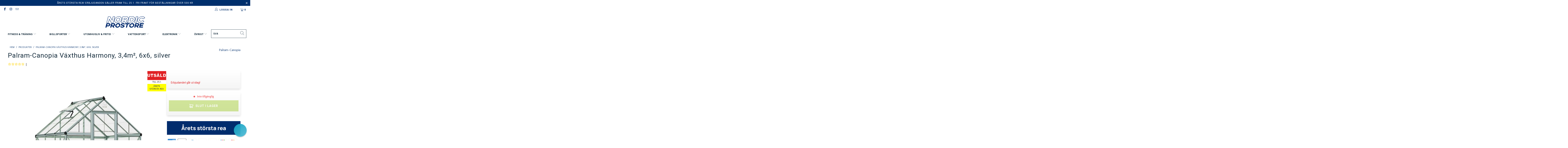

--- FILE ---
content_type: text/html; charset=utf-8
request_url: https://nordicprostore.se/products/palram-canopia-vaxthus-harmony-3-4m-6x6-silver
body_size: 68721
content:


 <!DOCTYPE html>
<html lang="sv"> <head>
	<script src="//nordicprostore.se/cdn/shop/files/pandectes-rules.js?v=8578705864951863600"></script> <style data-shopify>
      :root {
        --mega-menu: #f3f3f3;
        --mega-menu-separator: #c8c8c8;
        --high-availability-color: #006400;
        --medium-availability-color: #f58c14;
        --low-availability-color: #e02124;
        --not-available-color: #f25b5b;
        --text-color: #142b3b;
        --campaign_ends_today: #ff2424;
        --campaign_ends_tomorrow: #f58c14;
        --campaign_ends_in_a_few_days: ;
      }</style>
<!-- Google Tag Manager -->
<script>(function(w,d,s,l,i){w[l]=w[l]||[];w[l].push({'gtm.start':
new Date().getTime(),event:'gtm.js'});var f=d.getElementsByTagName(s)[0],
j=d.createElement(s),dl=l!='dataLayer'?'&l='+l:'';j.async=true;j.src=
'https://www.googletagmanager.com/gtm.js?id='+i+dl;f.parentNode.insertBefore(j,f);
})(window,document,'script','dataLayer','GTM-KFNCH66');</script>
<!-- End Google Tag Manager -->
<!-- TAGinstall START -->
<script>
 (function(w) {  var first = document.getElementsByTagName('script')[0];  var script = document.createElement('script');  script.async = true;  script.src = 'https://gtm.taginstall.com/sites/3bab07333918fccae8bc44268c3fbe404b5e10048bebbffd8c20f731e9f78597/gtm-data-layer-108-210715340.js';  script.addEventListener ("load", function() {  function start() {    var allProducts = [];  var shopCurrency = 'SEK';  var collectionTitle = null;    var customer = {  customerType: 'guest'  };    var pageType = 'Product Page';  var searchPerformed = false;  var cart = {  "items": [],  "total": 0.0,  "currency": "SEK",  };  if (!w.__TAGinstall) {  console.error('Unable to initialize Easy Tag - GTM & Data Layer.');  return;  }  w.__TAGinstall.init({  shopCurrency, allProducts, collectionTitle, searchPerformed, pageType, customer, cartData: cart  });     var product = {  name: "Palram-Canopia Växthus Harmony, 3,4m², 6x6, silver",  title: "Palram-Canopia Växthus Harmony, 3,4m², 6x6, silver",  id: "HRI701626",  productId: "6743600234627",  variantId: "39681830125699",  handle: "palram-canopia-vaxthus-harmony-3-4m-6x6-silver",  price: "4990.0",  image: "\/\/nordicprostore.se\/cdn\/shop\/files\/5501119559e3fa935c716f7bc9094e2580880395_hri701626_21_7bc16d63-bf98-4aef-bb78-55fa63aefa13_medium.jpg?v=1738468889",  brand: "Palram-Canopia",  category: "","variants": [{  id: "39681830125699",  title: "Default Title",  sku: "HRI701626",  price: "4990.0",  compareAtPrice: "6490.0",  },]  };  w.__TAGinstall.onProductPage({  product, collectionTitle, shopCurrency, ShopifyAnalytics  });    };  if (w.__TAGinstall && w.__TAGinstall.boot) {  w.__TAGinstall.boot(start);  }  }, false);  first.parentNode.insertBefore(script, first); })(window);  
</script>
<!-- TAGinstall END --> <meta charset="utf-8"> <meta http-equiv="cleartype" content="on"> <meta name="robots" content="index,follow"> <!-- Mobile Specific Metas --> <meta name="HandheldFriendly" content="True"> <meta name="MobileOptimized" content="320"> <meta name="viewport" content="width=device-width,initial-scale=1"> <meta name="theme-color" content="#ffffff"> <title>
       
          Palram-Canopia Växthus Harmony, 3,4m², 6x6, silver
           
            
            - 4,990 SEK
            
            - Nordic ProStore Sweden</title> <meta name="description" content="Vad är mer givande än att plocka upp läckra tomater, gurkor, sallader, örter och chili direkt på matbordet från ditt eget växthus?"/> <!-- Preconnect Domains --> <link rel="preconnect" href="https://fonts.shopifycdn.com" /> <link rel="preconnect" href="https://cdn.shopify.com" /> <link rel="preconnect" href="https://v.shopify.com" /> <link rel="preconnect" href="https://cdn.shopifycloud.com" /> <link rel="preconnect" href="https://monorail-edge.shopifysvc.com"> <!-- fallback for browsers that don't support preconnect --> <link rel="dns-prefetch" href="https://fonts.shopifycdn.com" /> <link rel="dns-prefetch" href="https://cdn.shopify.com" /> <link rel="dns-prefetch" href="https://v.shopify.com" /> <link rel="dns-prefetch" href="https://cdn.shopifycloud.com" /> <link rel="dns-prefetch" href="https://monorail-edge.shopifysvc.com"> <link rel="preconnect" href="https://productreviews.shopifycdn.com" /> <link rel="dns-prefetch" href="https://productreviews.shopifycdn.com" /> <!-- Preload Assets --> <link rel="preload" href="//nordicprostore.se/cdn/shop/t/13/assets/fancybox.css?v=19278034316635137701638351531" as="style"> <link rel="preload" href="//nordicprostore.se/cdn/shop/t/13/assets/styles-min.css?v=63320674606261591991764671260" as="style"> <link rel="preload" href="//nordicprostore.se/cdn/shop/t/13/assets/ipa-styles-min.css?v=51211667267390892271699539086" as="style"> <link rel="preload" href="//nordicprostore.se/cdn/shop/t/13/assets/jquery.min.js?v=81049236547974671631638351530" as="script"> <!-- Stylesheet for Fancybox library --> <link href="//nordicprostore.se/cdn/shop/t/13/assets/fancybox.css?v=19278034316635137701638351531" rel="stylesheet" type="text/css" media="all" /> <!-- Stylesheets for Turbo --> <link href="//nordicprostore.se/cdn/shop/t/13/assets/styles-min.css?v=63320674606261591991764671260" rel="stylesheet" type="text/css" media="all" /> <!-- IP - Agency custom styles and JS --> <link href="//nordicprostore.se/cdn/shop/t/13/assets/ipa-ab-styles.css?v=124544064176332513431699538263" rel="stylesheet" type="text/css" media="all" /> <link href="//nordicprostore.se/cdn/shop/t/13/assets/ipa-styles-min.css?v=51211667267390892271699539086" rel="stylesheet" type="text/css" media="all" /> <script src="//nordicprostore.se/cdn/shop/t/13/assets/ipa.js?v=162711083788196076701644849137" defer></script> <!-- Google Site Tag --> <meta name="google-site-verification" content="AfdBYC0b3DjbHhABjpXBDkNVFLYBDQmyy-FDXzhn8vI" /> <!-- Google Site Tag --> <script>
      window.lazySizesConfig = window.lazySizesConfig || {};

      lazySizesConfig.expand = 300;
      lazySizesConfig.loadHidden = false;

      /*! lazysizes - v5.2.2 - bgset plugin */
      !function(e,t){var a=function(){t(e.lazySizes),e.removeEventListener("lazyunveilread",a,!0)};t=t.bind(null,e,e.document),"object"==typeof module&&module.exports?t(require("lazysizes")):"function"==typeof define&&define.amd?define(["lazysizes"],t):e.lazySizes?a():e.addEventListener("lazyunveilread",a,!0)}(window,function(e,z,g){"use strict";var c,y,b,f,i,s,n,v,m;e.addEventListener&&(c=g.cfg,y=/\s+/g,b=/\s*\|\s+|\s+\|\s*/g,f=/^(.+?)(?:\s+\[\s*(.+?)\s*\])(?:\s+\[\s*(.+?)\s*\])?$/,i=/^\s*\(*\s*type\s*:\s*(.+?)\s*\)*\s*$/,s=/\(|\)|'/,n={contain:1,cover:1},v=function(e,t){var a;t&&((a=t.match(i))&&a[1]?e.setAttribute("type",a[1]):e.setAttribute("media",c.customMedia[t]||t))},m=function(e){var t,a,i,r;e.target._lazybgset&&(a=(t=e.target)._lazybgset,(i=t.currentSrc||t.src)&&((r=g.fire(a,"bgsetproxy",{src:i,useSrc:s.test(i)?JSON.stringify(i):i})).defaultPrevented||(a.style.backgroundImage="url("+r.detail.useSrc+")")),t._lazybgsetLoading&&(g.fire(a,"_lazyloaded",{},!1,!0),delete t._lazybgsetLoading))},addEventListener("lazybeforeunveil",function(e){var t,a,i,r,s,n,l,d,o,u;!e.defaultPrevented&&(t=e.target.getAttribute("data-bgset"))&&(o=e.target,(u=z.createElement("img")).alt="",u._lazybgsetLoading=!0,e.detail.firesLoad=!0,a=t,i=o,r=u,s=z.createElement("picture"),n=i.getAttribute(c.sizesAttr),l=i.getAttribute("data-ratio"),d=i.getAttribute("data-optimumx"),i._lazybgset&&i._lazybgset.parentNode==i&&i.removeChild(i._lazybgset),Object.defineProperty(r,"_lazybgset",{value:i,writable:!0}),Object.defineProperty(i,"_lazybgset",{value:s,writable:!0}),a=a.replace(y," ").split(b),s.style.display="none",r.className=c.lazyClass,1!=a.length||n||(n="auto"),a.forEach(function(e){var t,a=z.createElement("source");n&&"auto"!=n&&a.setAttribute("sizes",n),(t=e.match(f))?(a.setAttribute(c.srcsetAttr,t[1]),v(a,t[2]),v(a,t[3])):a.setAttribute(c.srcsetAttr,e),s.appendChild(a)}),n&&(r.setAttribute(c.sizesAttr,n),i.removeAttribute(c.sizesAttr),i.removeAttribute("sizes")),d&&r.setAttribute("data-optimumx",d),l&&r.setAttribute("data-ratio",l),s.appendChild(r),i.appendChild(s),setTimeout(function(){g.loader.unveil(u),g.rAF(function(){g.fire(u,"_lazyloaded",{},!0,!0),u.complete&&m({target:u})})}))}),z.addEventListener("load",m,!0),e.addEventListener("lazybeforesizes",function(e){var t,a,i,r;e.detail.instance==g&&e.target._lazybgset&&e.detail.dataAttr&&(t=e.target._lazybgset,i=t,r=(getComputedStyle(i)||{getPropertyValue:function(){}}).getPropertyValue("background-size"),!n[r]&&n[i.style.backgroundSize]&&(r=i.style.backgroundSize),n[a=r]&&(e.target._lazysizesParentFit=a,g.rAF(function(){e.target.setAttribute("data-parent-fit",a),e.target._lazysizesParentFit&&delete e.target._lazysizesParentFit})))},!0),z.documentElement.addEventListener("lazybeforesizes",function(e){var t,a;!e.defaultPrevented&&e.target._lazybgset&&e.detail.instance==g&&(e.detail.width=(t=e.target._lazybgset,a=g.gW(t,t.parentNode),(!t._lazysizesWidth||a>t._lazysizesWidth)&&(t._lazysizesWidth=a),t._lazysizesWidth))}))});

      /*! lazysizes - v5.2.2 */
      !function(e){var t=function(u,D,f){"use strict";var k,H;if(function(){var e;var t={lazyClass:"lazyload",loadedClass:"lazyloaded",loadingClass:"lazyloading",preloadClass:"lazypreload",errorClass:"lazyerror",autosizesClass:"lazyautosizes",srcAttr:"data-src",srcsetAttr:"data-srcset",sizesAttr:"data-sizes",minSize:40,customMedia:{},init:true,expFactor:1.5,hFac:.8,loadMode:2,loadHidden:true,ricTimeout:0,throttleDelay:125};H=u.lazySizesConfig||u.lazysizesConfig||{};for(e in t){if(!(e in H)){H[e]=t[e]}}}(),!D||!D.getElementsByClassName){return{init:function(){},cfg:H,noSupport:true}}var O=D.documentElement,a=u.HTMLPictureElement,P="addEventListener",$="getAttribute",q=u[P].bind(u),I=u.setTimeout,U=u.requestAnimationFrame||I,l=u.requestIdleCallback,j=/^picture$/i,r=["load","error","lazyincluded","_lazyloaded"],i={},G=Array.prototype.forEach,J=function(e,t){if(!i[t]){i[t]=new RegExp("(\\s|^)"+t+"(\\s|$)")}return i[t].test(e[$]("class")||"")&&i[t]},K=function(e,t){if(!J(e,t)){e.setAttribute("class",(e[$]("class")||"").trim()+" "+t)}},Q=function(e,t){var i;if(i=J(e,t)){e.setAttribute("class",(e[$]("class")||"").replace(i," "))}},V=function(t,i,e){var a=e?P:"removeEventListener";if(e){V(t,i)}r.forEach(function(e){t[a](e,i)})},X=function(e,t,i,a,r){var n=D.createEvent("Event");if(!i){i={}}i.instance=k;n.initEvent(t,!a,!r);n.detail=i;e.dispatchEvent(n);return n},Y=function(e,t){var i;if(!a&&(i=u.picturefill||H.pf)){if(t&&t.src&&!e[$]("srcset")){e.setAttribute("srcset",t.src)}i({reevaluate:true,elements:[e]})}else if(t&&t.src){e.src=t.src}},Z=function(e,t){return(getComputedStyle(e,null)||{})[t]},s=function(e,t,i){i=i||e.offsetWidth;while(i<H.minSize&&t&&!e._lazysizesWidth){i=t.offsetWidth;t=t.parentNode}return i},ee=function(){var i,a;var t=[];var r=[];var n=t;var s=function(){var e=n;n=t.length?r:t;i=true;a=false;while(e.length){e.shift()()}i=false};var e=function(e,t){if(i&&!t){e.apply(this,arguments)}else{n.push(e);if(!a){a=true;(D.hidden?I:U)(s)}}};e._lsFlush=s;return e}(),te=function(i,e){return e?function(){ee(i)}:function(){var e=this;var t=arguments;ee(function(){i.apply(e,t)})}},ie=function(e){var i;var a=0;var r=H.throttleDelay;var n=H.ricTimeout;var t=function(){i=false;a=f.now();e()};var s=l&&n>49?function(){l(t,{timeout:n});if(n!==H.ricTimeout){n=H.ricTimeout}}:te(function(){I(t)},true);return function(e){var t;if(e=e===true){n=33}if(i){return}i=true;t=r-(f.now()-a);if(t<0){t=0}if(e||t<9){s()}else{I(s,t)}}},ae=function(e){var t,i;var a=99;var r=function(){t=null;e()};var n=function(){var e=f.now()-i;if(e<a){I(n,a-e)}else{(l||r)(r)}};return function(){i=f.now();if(!t){t=I(n,a)}}},e=function(){var v,m,c,h,e;var y,z,g,p,C,b,A;var n=/^img$/i;var d=/^iframe$/i;var E="onscroll"in u&&!/(gle|ing)bot/.test(navigator.userAgent);var _=0;var w=0;var N=0;var M=-1;var x=function(e){N--;if(!e||N<0||!e.target){N=0}};var W=function(e){if(A==null){A=Z(D.body,"visibility")=="hidden"}return A||!(Z(e.parentNode,"visibility")=="hidden"&&Z(e,"visibility")=="hidden")};var S=function(e,t){var i;var a=e;var r=W(e);g-=t;b+=t;p-=t;C+=t;while(r&&(a=a.offsetParent)&&a!=D.body&&a!=O){r=(Z(a,"opacity")||1)>0;if(r&&Z(a,"overflow")!="visible"){i=a.getBoundingClientRect();r=C>i.left&&p<i.right&&b>i.top-1&&g<i.bottom+1}}return r};var t=function(){var e,t,i,a,r,n,s,l,o,u,f,c;var d=k.elements;if((h=H.loadMode)&&N<8&&(e=d.length)){t=0;M++;for(;t<e;t++){if(!d[t]||d[t]._lazyRace){continue}if(!E||k.prematureUnveil&&k.prematureUnveil(d[t])){R(d[t]);continue}if(!(l=d[t][$]("data-expand"))||!(n=l*1)){n=w}if(!u){u=!H.expand||H.expand<1?O.clientHeight>500&&O.clientWidth>500?500:370:H.expand;k._defEx=u;f=u*H.expFactor;c=H.hFac;A=null;if(w<f&&N<1&&M>2&&h>2&&!D.hidden){w=f;M=0}else if(h>1&&M>1&&N<6){w=u}else{w=_}}if(o!==n){y=innerWidth+n*c;z=innerHeight+n;s=n*-1;o=n}i=d[t].getBoundingClientRect();if((b=i.bottom)>=s&&(g=i.top)<=z&&(C=i.right)>=s*c&&(p=i.left)<=y&&(b||C||p||g)&&(H.loadHidden||W(d[t]))&&(m&&N<3&&!l&&(h<3||M<4)||S(d[t],n))){R(d[t]);r=true;if(N>9){break}}else if(!r&&m&&!a&&N<4&&M<4&&h>2&&(v[0]||H.preloadAfterLoad)&&(v[0]||!l&&(b||C||p||g||d[t][$](H.sizesAttr)!="auto"))){a=v[0]||d[t]}}if(a&&!r){R(a)}}};var i=ie(t);var B=function(e){var t=e.target;if(t._lazyCache){delete t._lazyCache;return}x(e);K(t,H.loadedClass);Q(t,H.loadingClass);V(t,L);X(t,"lazyloaded")};var a=te(B);var L=function(e){a({target:e.target})};var T=function(t,i){try{t.contentWindow.location.replace(i)}catch(e){t.src=i}};var F=function(e){var t;var i=e[$](H.srcsetAttr);if(t=H.customMedia[e[$]("data-media")||e[$]("media")]){e.setAttribute("media",t)}if(i){e.setAttribute("srcset",i)}};var s=te(function(t,e,i,a,r){var n,s,l,o,u,f;if(!(u=X(t,"lazybeforeunveil",e)).defaultPrevented){if(a){if(i){K(t,H.autosizesClass)}else{t.setAttribute("sizes",a)}}s=t[$](H.srcsetAttr);n=t[$](H.srcAttr);if(r){l=t.parentNode;o=l&&j.test(l.nodeName||"")}f=e.firesLoad||"src"in t&&(s||n||o);u={target:t};K(t,H.loadingClass);if(f){clearTimeout(c);c=I(x,2500);V(t,L,true)}if(o){G.call(l.getElementsByTagName("source"),F)}if(s){t.setAttribute("srcset",s)}else if(n&&!o){if(d.test(t.nodeName)){T(t,n)}else{t.src=n}}if(r&&(s||o)){Y(t,{src:n})}}if(t._lazyRace){delete t._lazyRace}Q(t,H.lazyClass);ee(function(){var e=t.complete&&t.naturalWidth>1;if(!f||e){if(e){K(t,"ls-is-cached")}B(u);t._lazyCache=true;I(function(){if("_lazyCache"in t){delete t._lazyCache}},9)}if(t.loading=="lazy"){N--}},true)});var R=function(e){if(e._lazyRace){return}var t;var i=n.test(e.nodeName);var a=i&&(e[$](H.sizesAttr)||e[$]("sizes"));var r=a=="auto";if((r||!m)&&i&&(e[$]("src")||e.srcset)&&!e.complete&&!J(e,H.errorClass)&&J(e,H.lazyClass)){return}t=X(e,"lazyunveilread").detail;if(r){re.updateElem(e,true,e.offsetWidth)}e._lazyRace=true;N++;s(e,t,r,a,i)};var r=ae(function(){H.loadMode=3;i()});var l=function(){if(H.loadMode==3){H.loadMode=2}r()};var o=function(){if(m){return}if(f.now()-e<999){I(o,999);return}m=true;H.loadMode=3;i();q("scroll",l,true)};return{_:function(){e=f.now();k.elements=D.getElementsByClassName(H.lazyClass);v=D.getElementsByClassName(H.lazyClass+" "+H.preloadClass);q("scroll",i,true);q("resize",i,true);q("pageshow",function(e){if(e.persisted){var t=D.querySelectorAll("."+H.loadingClass);if(t.length&&t.forEach){U(function(){t.forEach(function(e){if(e.complete){R(e)}})})}}});if(u.MutationObserver){new MutationObserver(i).observe(O,{childList:true,subtree:true,attributes:true})}else{O[P]("DOMNodeInserted",i,true);O[P]("DOMAttrModified",i,true);setInterval(i,999)}q("hashchange",i,true);["focus","mouseover","click","load","transitionend","animationend"].forEach(function(e){D[P](e,i,true)});if(/d$|^c/.test(D.readyState)){o()}else{q("load",o);D[P]("DOMContentLoaded",i);I(o,2e4)}if(k.elements.length){t();ee._lsFlush()}else{i()}},checkElems:i,unveil:R,_aLSL:l}}(),re=function(){var i;var n=te(function(e,t,i,a){var r,n,s;e._lazysizesWidth=a;a+="px";e.setAttribute("sizes",a);if(j.test(t.nodeName||"")){r=t.getElementsByTagName("source");for(n=0,s=r.length;n<s;n++){r[n].setAttribute("sizes",a)}}if(!i.detail.dataAttr){Y(e,i.detail)}});var a=function(e,t,i){var a;var r=e.parentNode;if(r){i=s(e,r,i);a=X(e,"lazybeforesizes",{width:i,dataAttr:!!t});if(!a.defaultPrevented){i=a.detail.width;if(i&&i!==e._lazysizesWidth){n(e,r,a,i)}}}};var e=function(){var e;var t=i.length;if(t){e=0;for(;e<t;e++){a(i[e])}}};var t=ae(e);return{_:function(){i=D.getElementsByClassName(H.autosizesClass);q("resize",t)},checkElems:t,updateElem:a}}(),t=function(){if(!t.i&&D.getElementsByClassName){t.i=true;re._();e._()}};return I(function(){H.init&&t()}),k={cfg:H,autoSizer:re,loader:e,init:t,uP:Y,aC:K,rC:Q,hC:J,fire:X,gW:s,rAF:ee}}(e,e.document,Date);e.lazySizes=t,"object"==typeof module&&module.exports&&(module.exports=t)}("undefined"!=typeof window?window:{});</script> <!-- Icons --> <link rel="shortcut icon" type="image/x-icon" href="//nordicprostore.se/cdn/shop/files/favicon_180x180.png?v=1664976358"> <link rel="apple-touch-icon" href="//nordicprostore.se/cdn/shop/files/favicon_180x180.png?v=1664976358"/> <link rel="apple-touch-icon" sizes="57x57" href="//nordicprostore.se/cdn/shop/files/favicon_57x57.png?v=1664976358"/> <link rel="apple-touch-icon" sizes="60x60" href="//nordicprostore.se/cdn/shop/files/favicon_60x60.png?v=1664976358"/> <link rel="apple-touch-icon" sizes="72x72" href="//nordicprostore.se/cdn/shop/files/favicon_72x72.png?v=1664976358"/> <link rel="apple-touch-icon" sizes="76x76" href="//nordicprostore.se/cdn/shop/files/favicon_76x76.png?v=1664976358"/> <link rel="apple-touch-icon" sizes="114x114" href="//nordicprostore.se/cdn/shop/files/favicon_114x114.png?v=1664976358"/> <link rel="apple-touch-icon" sizes="180x180" href="//nordicprostore.se/cdn/shop/files/favicon_180x180.png?v=1664976358"/> <link rel="apple-touch-icon" sizes="228x228" href="//nordicprostore.se/cdn/shop/files/favicon_228x228.png?v=1664976358"/> <link rel="canonical" href="https://nordicprostore.se/products/palram-canopia-vaxthus-harmony-3-4m-6x6-silver"/> <script src="//nordicprostore.se/cdn/shop/t/13/assets/jquery.min.js?v=81049236547974671631638351530" defer></script> <script>
      window.Theme = window.Theme || {};
      window.Theme.version = '6.3.0';
      window.Theme.name = 'Turbo';</script>
    


    
<template id="price-ui"><span class="price " data-price></span><span class="compare-at-price" data-compare-at-price></span><span class="unit-pricing" data-unit-pricing></span></template> <template id="price-ui-badge"><div class="price-ui-badge__sticker"> <span class="price-ui-badge__sticker-text" data-badge></span></div></template> <template id="price-ui__price"><span class="money" data-price></span></template> <template id="price-ui__price-range"><span class="price-min" data-price-min><span class="money" data-price></span></span> - <span class="price-max" data-price-max><span class="money" data-price></span></span></template> <template id="price-ui__unit-pricing">Translation missing: sv.product.price.unit_pricing_html</template> <template id="price-ui-badge__percent-savings-range">Translation missing: sv.product.badge.sale_percentage_range_html</template> <template id="price-ui-badge__percent-savings">Translation missing: sv.product.badge.sale_percentage_single_html</template> <template id="price-ui-badge__price-savings-range">Translation missing: sv.product.badge.sale_money_range_html</template> <template id="price-ui-badge__price-savings">Translation missing: sv.product.badge.sale_money_single_html</template> <template id="price-ui-badge__on-sale">Rea</template> <template id="price-ui-badge__sold-out">Slut i lager</template> <template id="price-ui-badge__in-stock">Translation missing: sv.product.badge.in_stock</template> <script>
      
window.Shopify = window.Shopify || {};window.Shopify.theme_settings = {};
window.Currency = window.Currency || {};window.Shopify.routes = {};window.Shopify.theme_settings.display_tos_checkbox = false;window.Shopify.theme_settings.go_to_checkout = true;window.Shopify.theme_settings.cart_action = "ajax";window.Shopify.theme_settings.cart_shipping_calculator = false;window.Shopify.theme_settings.collection_swatches = false;window.Shopify.theme_settings.collection_secondary_image = true;


window.Currency.show_multiple_currencies = false;
window.Currency.shop_currency = "SEK";
window.Currency.default_currency = "SEK";
window.Currency.display_format = "money_format";
window.Currency.money_format = "{{amount_no_decimals}} kr";
window.Currency.money_format_no_currency = "{{amount_no_decimals}} kr";
window.Currency.money_format_currency = "{{amount_no_decimals}} SEK";
window.Currency.native_multi_currency = false;
window.Currency.iso_code = "SEK";
window.Currency.symbol = "kr";window.Shopify.theme_settings.display_inventory_left = false;window.Shopify.theme_settings.inventory_threshold = 10;window.Shopify.theme_settings.limit_quantity = false;window.Shopify.theme_settings.menu_position = null;window.Shopify.theme_settings.newsletter_popup = false;window.Shopify.theme_settings.newsletter_popup_days = "14";window.Shopify.theme_settings.newsletter_popup_mobile = false;window.Shopify.theme_settings.newsletter_popup_seconds = 16;window.Shopify.theme_settings.pagination_type = "basic_pagination";window.Shopify.theme_settings.search_pagination_type = "load_more";window.Shopify.theme_settings.enable_shopify_review_comments = true;window.Shopify.theme_settings.enable_shopify_collection_badges = true;window.Shopify.theme_settings.quick_shop_thumbnail_position = "bottom-thumbnails";window.Shopify.theme_settings.product_form_style = "dropdown";window.Shopify.theme_settings.sale_banner_enabled = true;window.Shopify.theme_settings.display_savings = true;window.Shopify.theme_settings.display_sold_out_price = true;window.Shopify.theme_settings.sold_out_text = "Slut i lager";window.Shopify.theme_settings.free_text = "Error";window.Shopify.theme_settings.video_looping = false;window.Shopify.theme_settings.quick_shop_style = "popup";window.Shopify.theme_settings.hover_enabled = false;window.Shopify.routes.cart_url = "/cart";window.Shopify.routes.root_url = "/";window.Shopify.routes.search_url = "/search";window.Shopify.theme_settings.image_loading_style = "blur-up";window.Shopify.theme_settings.search_option = "product,page,article";window.Shopify.theme_settings.search_items_to_display = 5;window.Shopify.theme_settings.enable_autocomplete = false;window.Shopify.theme_settings.page_dots_enabled = false;window.Shopify.theme_settings.slideshow_arrow_size = "light";window.Shopify.theme_settings.quick_shop_enabled = false;window.Shopify.translation =window.Shopify.translation || {};window.Shopify.translation.agree_to_terms_warning = "Du måste godkänna villkoren för utcheckning";window.Shopify.translation.one_item_left = "produkter kvar";window.Shopify.translation.items_left_text = "produkter kvar";window.Shopify.translation.cart_savings_text = "Totala besparingar";window.Shopify.translation.cart_discount_text = "Rabatt";window.Shopify.translation.cart_subtotal_text = "Delsumma";window.Shopify.translation.cart_remove_text = "Avlägsna";window.Shopify.translation.cart_free_text = "Translation missing: sv.cart.general.free";window.Shopify.translation.newsletter_success_text = "Tack att du är på vår postningslista!";window.Shopify.translation.notify_email = "Skriv in din mailadress...";window.Shopify.translation.notify_email_value = "Translation missing: sv.contact.fields.email";window.Shopify.translation.notify_email_send = "Skicka";window.Shopify.translation.notify_message_first = "Vänligen meddela mig när";window.Shopify.translation.notify_message_last = "blir tillgänglig -";window.Shopify.translation.notify_success_text = "Tack! Vi meddelar dig när den här produkten blir tillgänglig!";window.Shopify.translation.add_to_cart = "Lägg till i kundkorgen";window.Shopify.translation.coming_soon_text = "Kommer Snart";window.Shopify.translation.sold_out_text = "Utsåld";window.Shopify.translation.sale_text = "Rea";window.Shopify.translation.savings_text = "Du sparar";window.Shopify.translation.from_text = "från";window.Shopify.translation.new_text = "Ny";window.Shopify.translation.pre_order_text = "Förboka";window.Shopify.translation.unavailable_text = "Inte tillgänglig";window.Shopify.translation.all_results = "Visa alla resultat";window.Shopify.translation.no_results = "Beklagar, inga resultat!";window.Shopify.media_queries =window.Shopify.media_queries || {};window.Shopify.media_queries.small = window.matchMedia( "(max-width: 480px)" );window.Shopify.media_queries.medium = window.matchMedia( "(max-width: 798px)" );window.Shopify.media_queries.large = window.matchMedia( "(min-width: 799px)" );window.Shopify.media_queries.larger = window.matchMedia( "(min-width: 960px)" );window.Shopify.media_queries.xlarge = window.matchMedia( "(min-width: 1200px)" );window.Shopify.media_queries.ie10 = window.matchMedia( "all and (-ms-high-contrast: none), (-ms-high-contrast: active)" );window.Shopify.media_queries.tablet = window.matchMedia( "only screen and (min-width: 799px) and (max-width: 1024px)" );</script> <script></script> <script>window.performance && window.performance.mark && window.performance.mark('shopify.content_for_header.start');</script><meta id="shopify-digital-wallet" name="shopify-digital-wallet" content="/34192457859/digital_wallets/dialog">
<meta name="shopify-checkout-api-token" content="5453033b43f10d2beb48d01edaed1222">
<meta id="in-context-paypal-metadata" data-shop-id="34192457859" data-venmo-supported="false" data-environment="production" data-locale="en_US" data-paypal-v4="true" data-currency="SEK">
<link rel="alternate" type="application/json+oembed" href="https://nordicprostore.se/products/palram-canopia-vaxthus-harmony-3-4m-6x6-silver.oembed">
<script async="async" src="/checkouts/internal/preloads.js?locale=sv-SE"></script>
<script id="shopify-features" type="application/json">{"accessToken":"5453033b43f10d2beb48d01edaed1222","betas":["rich-media-storefront-analytics"],"domain":"nordicprostore.se","predictiveSearch":true,"shopId":34192457859,"locale":"sv"}</script>
<script>var Shopify = Shopify || {};
Shopify.shop = "nordic-prostore-sweden.myshopify.com";
Shopify.locale = "sv";
Shopify.currency = {"active":"SEK","rate":"1.0"};
Shopify.country = "SE";
Shopify.theme = {"name":"nordicprostore_se\/master","id":120610553987,"schema_name":"Turbo","schema_version":"6.3.0","theme_store_id":null,"role":"main"};
Shopify.theme.handle = "null";
Shopify.theme.style = {"id":null,"handle":null};
Shopify.cdnHost = "nordicprostore.se/cdn";
Shopify.routes = Shopify.routes || {};
Shopify.routes.root = "/";</script>
<script type="module">!function(o){(o.Shopify=o.Shopify||{}).modules=!0}(window);</script>
<script>!function(o){function n(){var o=[];function n(){o.push(Array.prototype.slice.apply(arguments))}return n.q=o,n}var t=o.Shopify=o.Shopify||{};t.loadFeatures=n(),t.autoloadFeatures=n()}(window);</script>
<script id="shop-js-analytics" type="application/json">{"pageType":"product"}</script>
<script defer="defer" async type="module" src="//nordicprostore.se/cdn/shopifycloud/shop-js/modules/v2/client.init-shop-cart-sync_BQ29hUGy.sv.esm.js"></script>
<script defer="defer" async type="module" src="//nordicprostore.se/cdn/shopifycloud/shop-js/modules/v2/chunk.common_DVZgvets.esm.js"></script>
<script defer="defer" async type="module" src="//nordicprostore.se/cdn/shopifycloud/shop-js/modules/v2/chunk.modal_Dp9EJq-l.esm.js"></script>
<script type="module">
  await import("//nordicprostore.se/cdn/shopifycloud/shop-js/modules/v2/client.init-shop-cart-sync_BQ29hUGy.sv.esm.js");
await import("//nordicprostore.se/cdn/shopifycloud/shop-js/modules/v2/chunk.common_DVZgvets.esm.js");
await import("//nordicprostore.se/cdn/shopifycloud/shop-js/modules/v2/chunk.modal_Dp9EJq-l.esm.js");

  window.Shopify.SignInWithShop?.initShopCartSync?.({"fedCMEnabled":true,"windoidEnabled":true});

</script>
<script>(function() {
  var isLoaded = false;
  function asyncLoad() {
    if (isLoaded) return;
    isLoaded = true;
    var urls = ["https:\/\/intg.snapchat.com\/shopify\/shopify-scevent.js?id=90010365-cd72-42bc-802f-28bcfc530323\u0026shop=nordic-prostore-sweden.myshopify.com","https:\/\/s3.eu-west-1.amazonaws.com\/production-klarna-il-shopify-osm\/a6c5e37d3b587ca7438f15aa90b429b47085a035\/nordic-prostore-sweden.myshopify.com-1708610848639.js?shop=nordic-prostore-sweden.myshopify.com","https:\/\/static.klaviyo.com\/onsite\/js\/UJz5tp\/klaviyo.js?company_id=UJz5tp\u0026shop=nordic-prostore-sweden.myshopify.com","https:\/\/connect.nosto.com\/include\/script\/shopify-34192457859.js?shop=nordic-prostore-sweden.myshopify.com"];
    for (var i = 0; i <urls.length; i++) {
      var s = document.createElement('script');
      s.type = 'text/javascript';
      s.async = true;
      s.src = urls[i];
      var x = document.getElementsByTagName('script')[0];
      x.parentNode.insertBefore(s, x);
    }
  };
  if(window.attachEvent) {
    window.attachEvent('onload', asyncLoad);
  } else {
    window.addEventListener('load', asyncLoad, false);
  }
})();</script>
<script id="__st">var __st={"a":34192457859,"offset":7200,"reqid":"13f5574d-9eb8-4fd7-a38e-19d44e108e46-1769319202","pageurl":"nordicprostore.se\/products\/palram-canopia-vaxthus-harmony-3-4m-6x6-silver","u":"44fb7c725809","p":"product","rtyp":"product","rid":6743600234627};</script>
<script>window.ShopifyPaypalV4VisibilityTracking = true;</script>
<script id="captcha-bootstrap">!function(){'use strict';const t='contact',e='account',n='new_comment',o=[[t,t],['blogs',n],['comments',n],[t,'customer']],c=[[e,'customer_login'],[e,'guest_login'],[e,'recover_customer_password'],[e,'create_customer']],r=t=>t.map((([t,e])=>`form[action*='/${t}']:not([data-nocaptcha='true']) input[name='form_type'][value='${e}']`)).join(','),a=t=>()=>t?[...document.querySelectorAll(t)].map((t=>t.form)):[];function s(){const t=[...o],e=r(t);return a(e)}const i='password',u='form_key',d=['recaptcha-v3-token','g-recaptcha-response','h-captcha-response',i],f=()=>{try{return window.sessionStorage}catch{return}},m='__shopify_v',_=t=>t.elements[u];function p(t,e,n=!1){try{const o=window.sessionStorage,c=JSON.parse(o.getItem(e)),{data:r}=function(t){const{data:e,action:n}=t;return t[m]||n?{data:e,action:n}:{data:t,action:n}}(c);for(const[e,n]of Object.entries(r))t.elements[e]&&(t.elements[e].value=n);n&&o.removeItem(e)}catch(o){console.error('form repopulation failed',{error:o})}}const l='form_type',E='cptcha';function T(t){t.dataset[E]=!0}const w=window,h=w.document,L='Shopify',v='ce_forms',y='captcha';let A=!1;((t,e)=>{const n=(g='f06e6c50-85a8-45c8-87d0-21a2b65856fe',I='https://cdn.shopify.com/shopifycloud/storefront-forms-hcaptcha/ce_storefront_forms_captcha_hcaptcha.v1.5.2.iife.js',D={infoText:'Skyddas av hCaptcha',privacyText:'Integritet',termsText:'Villkor'},(t,e,n)=>{const o=w[L][v],c=o.bindForm;if(c)return c(t,g,e,D).then(n);var r;o.q.push([[t,g,e,D],n]),r=I,A||(h.body.append(Object.assign(h.createElement('script'),{id:'captcha-provider',async:!0,src:r})),A=!0)});var g,I,D;w[L]=w[L]||{},w[L][v]=w[L][v]||{},w[L][v].q=[],w[L][y]=w[L][y]||{},w[L][y].protect=function(t,e){n(t,void 0,e),T(t)},Object.freeze(w[L][y]),function(t,e,n,w,h,L){const[v,y,A,g]=function(t,e,n){const i=e?o:[],u=t?c:[],d=[...i,...u],f=r(d),m=r(i),_=r(d.filter((([t,e])=>n.includes(e))));return[a(f),a(m),a(_),s()]}(w,h,L),I=t=>{const e=t.target;return e instanceof HTMLFormElement?e:e&&e.form},D=t=>v().includes(t);t.addEventListener('submit',(t=>{const e=I(t);if(!e)return;const n=D(e)&&!e.dataset.hcaptchaBound&&!e.dataset.recaptchaBound,o=_(e),c=g().includes(e)&&(!o||!o.value);(n||c)&&t.preventDefault(),c&&!n&&(function(t){try{if(!f())return;!function(t){const e=f();if(!e)return;const n=_(t);if(!n)return;const o=n.value;o&&e.removeItem(o)}(t);const e=Array.from(Array(32),(()=>Math.random().toString(36)[2])).join('');!function(t,e){_(t)||t.append(Object.assign(document.createElement('input'),{type:'hidden',name:u})),t.elements[u].value=e}(t,e),function(t,e){const n=f();if(!n)return;const o=[...t.querySelectorAll(`input[type='${i}']`)].map((({name:t})=>t)),c=[...d,...o],r={};for(const[a,s]of new FormData(t).entries())c.includes(a)||(r[a]=s);n.setItem(e,JSON.stringify({[m]:1,action:t.action,data:r}))}(t,e)}catch(e){console.error('failed to persist form',e)}}(e),e.submit())}));const S=(t,e)=>{t&&!t.dataset[E]&&(n(t,e.some((e=>e===t))),T(t))};for(const o of['focusin','change'])t.addEventListener(o,(t=>{const e=I(t);D(e)&&S(e,y())}));const B=e.get('form_key'),M=e.get(l),P=B&&M;t.addEventListener('DOMContentLoaded',(()=>{const t=y();if(P)for(const e of t)e.elements[l].value===M&&p(e,B);[...new Set([...A(),...v().filter((t=>'true'===t.dataset.shopifyCaptcha))])].forEach((e=>S(e,t)))}))}(h,new URLSearchParams(w.location.search),n,t,e,['guest_login'])})(!0,!0)}();</script>
<script integrity="sha256-4kQ18oKyAcykRKYeNunJcIwy7WH5gtpwJnB7kiuLZ1E=" data-source-attribution="shopify.loadfeatures" defer="defer" src="//nordicprostore.se/cdn/shopifycloud/storefront/assets/storefront/load_feature-a0a9edcb.js" crossorigin="anonymous"></script>
<script data-source-attribution="shopify.dynamic_checkout.dynamic.init">var Shopify=Shopify||{};Shopify.PaymentButton=Shopify.PaymentButton||{isStorefrontPortableWallets:!0,init:function(){window.Shopify.PaymentButton.init=function(){};var t=document.createElement("script");t.src="https://nordicprostore.se/cdn/shopifycloud/portable-wallets/latest/portable-wallets.sv.js",t.type="module",document.head.appendChild(t)}};
</script>
<script data-source-attribution="shopify.dynamic_checkout.buyer_consent">
  function portableWalletsHideBuyerConsent(e){var t=document.getElementById("shopify-buyer-consent"),n=document.getElementById("shopify-subscription-policy-button");t&&n&&(t.classList.add("hidden"),t.setAttribute("aria-hidden","true"),n.removeEventListener("click",e))}function portableWalletsShowBuyerConsent(e){var t=document.getElementById("shopify-buyer-consent"),n=document.getElementById("shopify-subscription-policy-button");t&&n&&(t.classList.remove("hidden"),t.removeAttribute("aria-hidden"),n.addEventListener("click",e))}window.Shopify?.PaymentButton&&(window.Shopify.PaymentButton.hideBuyerConsent=portableWalletsHideBuyerConsent,window.Shopify.PaymentButton.showBuyerConsent=portableWalletsShowBuyerConsent);
</script>
<script data-source-attribution="shopify.dynamic_checkout.cart.bootstrap">document.addEventListener("DOMContentLoaded",(function(){function t(){return document.querySelector("shopify-accelerated-checkout-cart, shopify-accelerated-checkout")}if(t())Shopify.PaymentButton.init();else{new MutationObserver((function(e,n){t()&&(Shopify.PaymentButton.init(),n.disconnect())})).observe(document.body,{childList:!0,subtree:!0})}}));
</script>
<link id="shopify-accelerated-checkout-styles" rel="stylesheet" media="screen" href="https://nordicprostore.se/cdn/shopifycloud/portable-wallets/latest/accelerated-checkout-backwards-compat.css" crossorigin="anonymous">
<style id="shopify-accelerated-checkout-cart">
        #shopify-buyer-consent {
  margin-top: 1em;
  display: inline-block;
  width: 100%;
}

#shopify-buyer-consent.hidden {
  display: none;
}

#shopify-subscription-policy-button {
  background: none;
  border: none;
  padding: 0;
  text-decoration: underline;
  font-size: inherit;
  cursor: pointer;
}

#shopify-subscription-policy-button::before {
  box-shadow: none;
}

      </style>

<script>window.performance && window.performance.mark && window.performance.mark('shopify.content_for_header.end');</script>

    

<meta name="author" content="Nordic ProStore Sweden">
<meta property="og:url" content="https://nordicprostore.se/products/palram-canopia-vaxthus-harmony-3-4m-6x6-silver">
<meta property="og:site_name" content="Nordic ProStore Sweden"> <meta property="og:type" content="product"> <meta property="og:title" content="Palram-Canopia Växthus Harmony, 3,4m², 6x6, silver"> <meta property="og:image" content="https://nordicprostore.se/cdn/shop/files/5501119559e3fa935c716f7bc9094e2580880395_hri701626_21_7bc16d63-bf98-4aef-bb78-55fa63aefa13_600x.jpg?v=1738468889"> <meta property="og:image:secure_url" content="https://nordicprostore.se/cdn/shop/files/5501119559e3fa935c716f7bc9094e2580880395_hri701626_21_7bc16d63-bf98-4aef-bb78-55fa63aefa13_600x.jpg?v=1738468889"> <meta property="og:image:width" content="2048"> <meta property="og:image:height" content="2046"> <meta property="og:image" content="https://nordicprostore.se/cdn/shop/files/ce28c2cd38e4da52b8dd4fc270af68cf30e16649_hri701626_2_dd5a90d4-5be3-4ced-84dc-43bb9a99799b_600x.jpg?v=1738468889"> <meta property="og:image:secure_url" content="https://nordicprostore.se/cdn/shop/files/ce28c2cd38e4da52b8dd4fc270af68cf30e16649_hri701626_2_dd5a90d4-5be3-4ced-84dc-43bb9a99799b_600x.jpg?v=1738468889"> <meta property="og:image:width" content="2048"> <meta property="og:image:height" content="2048"> <meta property="og:image" content="https://nordicprostore.se/cdn/shop/files/a632ce6458f170011edf77d8032c1871d98e1566_hri701626_7_8b23def9-345b-4c39-be30-b7c75313b85a_600x.jpg?v=1738468889"> <meta property="og:image:secure_url" content="https://nordicprostore.se/cdn/shop/files/a632ce6458f170011edf77d8032c1871d98e1566_hri701626_7_8b23def9-345b-4c39-be30-b7c75313b85a_600x.jpg?v=1738468889"> <meta property="og:image:width" content="2048"> <meta property="og:image:height" content="2048"> <meta property="product:price:amount" content="4,990"> <meta property="product:price:currency" content="SEK"> <meta property="og:description" content="Vad är mer givande än att plocka upp läckra tomater, gurkor, sallader, örter och chili direkt på matbordet från ditt eget växthus?">




<meta name="twitter:card" content="summary"> <meta name="twitter:title" content="Palram-Canopia Växthus Harmony, 3,4m², 6x6, silver"> <meta name="twitter:description" content="Palram-Canopia Växthus Harmony, 3,4m², 6x6, silver Palram-Canopia Harmony är ett kompakt 3,4 kvadratmeter högkvalitativt växthus för inbitna trädgårdsmästare. I växthuset kan du odla även exotiska arter som annars inte skulle trivas på den finska sommaren. Detta växthus är tillverkat av väderbeständig och UV- behandlat polykarbonat. Polykarbonaten är mycket slitstarkt och praktiskt taget okrossbart material. Palram-Canopia Harmony växthuset har en robust aluminium och skruvtät ram. installationsinstruktioner. Produktinformation:  Märke: Palram-Canopia Ursprungsland: Israel Produktmått: Nockhöjd (cm): 208 Takfotshöjd (cm): 124 Bredd (cm) : 185 Djup (cm): 185 Yta (m²): 3, 4 Produktegenskaper: Färg: Silver Material: Polykarbonat Material i kropp: aluminium  Materialspecifikation: Tak och väggar UV-behandlade, 0,7 mm tjock polykarbonat, kraftig och rostfri aluminiumram Inkluderar sockel: Ja Antal takluckor: 1  Snölast (kg/m²): 75 Garantitid: 5 år Leveransomfång: Växthus, sockel, taklucka och takfot Installation och underhåll: Enkel att installera, underhållsfri Paneler: Polykarbonatpaneler ger 90 %"> <meta name="twitter:image" content="https://nordicprostore.se/cdn/shop/files/5501119559e3fa935c716f7bc9094e2580880395_hri701626_21_7bc16d63-bf98-4aef-bb78-55fa63aefa13_240x.jpg?v=1738468889"> <meta name="twitter:image:width" content="240"> <meta name="twitter:image:height" content="240"> <meta name="twitter:image:alt" content="Palram-Canopia Växthus Harmony, 3,4m², 6x6, silver"> <script>
      function loadNextInLine(index, scriptList, head) {
        if (!scriptList || !head) return
        const scriptLink = scriptList[index]
        if (!scriptLink) return
        const tag = document.createElement("script");
        tag.async = false;
        if (scriptLink.source) tag.src = scriptLink.source;
        if (scriptLink.type) tag.type = scriptLink.type
        if (scriptLink.content) tag.innerHTML = scriptLink.content
        if (scriptLink.cancelNotify) {
          loadNextInLine(index + 1, scriptList, head)
        } else {
          tag.addEventListener('load', () => loadNextInLine(index + 1, scriptList, head));
        }
        head.appendChild(tag);
      }
      window.addEventListener('DOMContentLoaded', function() {
        const scriptToLoad = [
          {source: "//nordicprostore.se/cdn/shop/t/13/assets/vendors.js?v=23446498022299068071638351531", defer: true, cancelNotify: true},
          {source: "//nordicprostore.se/cdn/shop/t/13/assets/algolia_config.js?v=171038840729387120241698804091", defer: false},
          {source: "//nordicprostore.se/cdn/shop/t/13/assets/algolia_init.js?v=136371719953598013021646823877", defer: false},
          {source: "//nordicprostore.se/cdn/shop/t/13/assets/algolia_externals.js?v=181633209363515280161646823873", defer: true},
          {source: "//nordicprostore.se/cdn/shop/t/13/assets/algolia_translations.js?v=37251837742171451111646997641", defer: true},
          {source: "//nordicprostore.se/cdn/shop/t/13/assets/algolia_helpers.js?v=181154686163144372531677067962", defer: true},
          {source: "//nordicprostore.se/cdn/shop/t/13/assets/algolia_autocomplete.js?v=29717694237475769441731406735", defer: true},
          {source: "//nordicprostore.se/cdn/shop/t/13/assets/algolia_facets.js?v=100928340318122120971646823874", defer: true},
          {source: "//nordicprostore.se/cdn/shop/t/13/assets/algolia_sort_orders.js?v=66237125660405380101646823879", defer: true},
          {source: "//nordicprostore.se/cdn/shop/t/13/assets/algolia_instant_search.js?v=183854777009515311411662970294", defer: true},
          {source: "//nordicprostore.se/cdn/shop/t/13/assets/algolia_statistics.js?v=14596692420079867471677067962", defer: true},
          {source: "//nordicprostore.se/cdn/shop/t/13/assets/ba-ipa.js?v=120087702943826369281677067948", defer: true, cancelNotify: true},
          {source: "//nordicprostore.se/cdn/shop/t/13/assets/ba-sections.js?v=183900315488340637521699293614", defer: true, cancelNotify: true},
          {source: "//nordicprostore.se/cdn/shop/t/13/assets/ba-utilities.js?v=148191145991277232951677067950", defer: true, cancelNotify: true},
          {source: "//nordicprostore.se/cdn/shop/t/13/assets/ba-app.js?v=43957965463093442191699440543", defer: true, cancelNotify: true},
          {content: `window.algoliaShopify.config.index_prefix_original = window.algoliaShopify.config.index_prefix
            window.algoliaShopify.config.index_prefix = 'nordicprostore_'+'sv_'`, type: "text/javascript", cancelNotify: true},
        ]
         

        const head = document.getElementsByTagName("head")[0]
        setTimeout(()=>{
          loadNextInLine(0, scriptToLoad, head)
        })
      })</script> <!-- Algolia head -->

<script type="text/template" id="template_algolia_money_format">{{amount_no_decimals}} kr
</script>
<script type="text/template" id="template_algolia_current_collection_id">{
    "currentCollectionID": 
}
</script>
<script type="text/template" id="template_algolia_autocomplete"><div class="
  aa-columns-container

  [[# with.articles ]] aa-with-articles [[/ with.articles ]]
  [[^ with.articles ]] aa-without-articles [[/ with.articles ]]

  [[# with.collections ]] aa-with-collections [[/ with.collections ]]
  [[^ with.collections ]] aa-without-collections [[/ with.collections ]]

  [[# with.footer ]] aa-with-footer [[/ with.footer ]]
  [[^ with.footer ]] aa-without-footer [[/ with.footer ]]

  [[# with.poweredBy ]] aa-with-powered-by [[/ with.poweredBy ]]
  [[^ with.poweredBy ]] aa-without-powered-by [[/ with.poweredBy ]]

  [[# with.products ]] aa-with-products [[/ with.products ]]
  [[^ with.products ]] aa-without-products [[/ with.products ]]

  [[# with.pages ]] aa-with-pages [[/ with.pages ]]
  [[^ with.pages ]] aa-without-pages [[/ with.pages ]]
"> <div class="aa-dataset-products aa-right-column"></div> <div class="aa-left-column"> <div class="aa-collections"> <div class="aa-collections-header">
        [[# helpers.translation ]]collections[[/ helpers.translation ]]</div> <div class="aa-dataset-collections"></div></div> <div class="aa-articles"> <div class="aa-articles-header">
        Blog posts</div> <div class="aa-dataset-articles"></div></div> <div class="aa-pages"> <div class="aa-pages-header">
        [[# helpers.translation ]]pages[[/ helpers.translation ]]</div> <div class="aa-dataset-pages"></div></div> <div class="aa-powered-by"> <a
        class="aa-powered-by-logo"
        href="https://www.algolia.com/search-solutions/shopify/?utm_source=shopify&utm_medium=link&utm_campaign=autocomplete-[[ storeName ]]"
      ></a></div></div>
</div>
</script>
<script type="text/template" id="template_algolia_autocomplete.css">.algolia-autocomplete {
  box-sizing: border-box;

  background: white;
  border: 1px solid #CCC;
  border-top: 2px solid [[ colors.main ]];

  z-index: 10000 !important;

  color: black;

  text-align: left;
}

.aa-dropdown-menu .aa-highlight {
  color: black;
  font-weight: bold;
}

.aa-dropdown-menu .aa-cursor {
  cursor: pointer;
  background: #f8f8f8;
}

/* Resets */
.aa-dropdown-menu div,
.aa-dropdown-menu p,
.aa-dropdown-menu span,
.aa-dropdown-menu a {
  box-sizing: border-box;

  margin: 0;
  padding: 0;

  line-height: 1;
  font-size: initial;
}

/* Links */
.aa-dropdown-menu a,
.aa-dropdown-menu a:hover,
.aa-dropdown-menu a:focus,
.aa-dropdown-menu a:active {
  font-weight: initial;
  font-style: initial;
  text-decoration: initial;

  color: [[ colors.main ]];
}

.aa-dropdown-menu a:hover,
.aa-dropdown-menu a:focus,
.aa-dropdown-menu a:active {
  text-decoration: underline;
}

/* Column layout */
.aa-dropdown-menu .aa-left-column,
.aa-dropdown-menu .aa-right-column {
  position: relative;

  padding: 24px 24px 0 24px;
}

.aa-dropdown-menu-size-xs .aa-left-column,
.aa-dropdown-menu-size-xs .aa-right-column,
.aa-dropdown-menu-size-sm .aa-left-column,
.aa-dropdown-menu-size-sm .aa-right-column {
  padding: 24px 12px 0 12px;
}

.aa-dropdown-menu .aa-with-powered-by .aa-left-column {
  padding-bottom: 48px;
}

.aa-dropdown-menu-size-xs .aa-left-column,
.aa-dropdown-menu-size-sm .aa-left-column {
  padding-top: 0;
  padding-bottom: 32px;
}

.aa-dropdown-menu-size-xs .aa-without-powered-by .aa-left-column,
.aa-dropdown-menu-size-sm .aa-without-powered-by .aa-left-column {
  padding-bottom: 0;
}

.aa-dropdown-menu-size-lg .aa-columns-container {
  direction: rtl;

  width: 100%;

  display: table;
  table-layout: fixed;
}

.aa-dropdown-menu-size-lg .aa-left-column,
.aa-dropdown-menu-size-lg .aa-right-column {
  display: table-cell;
  direction: ltr;
  vertical-align: top;
}

.aa-dropdown-menu-size-lg .aa-left-column {
  width: 30%;
}

.aa-dropdown-menu-size-lg .aa-without-articles.aa-without-collections .aa-left-column {
  display: none;
}

.aa-dropdown-menu-size-lg .aa-without-products .aa-left-column {
  width: 100%;
}

.aa-dropdown-menu-size-lg .aa-right-column {
  width: 70%;
  border-left: 1px solid #ebebeb;

  padding-bottom: 64px;
}

.aa-dropdown-menu-size-lg .aa-without-footer .aa-right-column {
  padding-bottom: 0;
}

.aa-dropdown-menu-size-lg .aa-without-articles.aa-without-collections .aa-right-column {
  width: 100%;
  border-left: none;
}

.aa-dropdown-menu-size-lg .aa-without-products .aa-right-column {
  display: none;
}

/* Products group */
.aa-dropdown-menu .aa-dataset-products .aa-suggestions:after {
  content: '';
  display: block;
  clear: both;
}

.aa-dropdown-menu .aa-without-products .aa-dataset-products {
  display: none;
}

.aa-dropdown-menu .aa-products-empty {
  margin-bottom: 16px;
}

.aa-dropdown-menu .aa-products-empty .aa-no-result {
  color: [[ colors.secondary ]];
}

.aa-dropdown-menu .aa-products-empty .aa-see-all {
  margin-top: 8px;
}

/* Product */
.aa-dropdown-menu .aa-dataset-products .aa-suggestion {
  float: left;

  width: 50%;

  margin-bottom: 16px;
  margin-top: -4px; /* -$v_padding */
}

.aa-dropdown-menu-size-xs .aa-dataset-products .aa-suggestion,
.aa-dropdown-menu-size-sm .aa-dataset-products .aa-suggestion {
  width: 100%;
}

.aa-dropdown-menu .aa-product {
  position: relative;
  min-height: 56px; /* $img_size + 2 * $v_padding */

  padding: 4px 16px; /* $v_padding, $h_padding */
}

.aa-dropdown-menu .aa-product-picture {
  position: absolute;

  width: 48px; /* $img_size */
  height: 48px; /* $img_size */

  top: 4px; /* $v_padding */
  left: 16px; /* $h_padding */

  background-position: center center;
  background-size: contain;
  background-repeat: no-repeat;
}

.aa-dropdown-menu .aa-product-text {
  margin-left: 64px; /* $img_size + $h_padding */
}

.aa-dropdown-menu-size-xs .aa-product {
  padding: 4px;
}

.aa-dropdown-menu-size-xs .aa-product-picture {
  display: none;
}

.aa-dropdown-menu-size-xs .aa-product-text {
  margin: 0;
}

.aa-dropdown-menu .aa-product-info {
  font-size: 0.85em;
  color: [[ colors.secondary ]];
}

.aa-dropdown-menu .aa-product-info .aa-highlight {
  font-size: 1em;
}

.aa-dropdown-menu .aa-product-price {
  color: [[ colors.main ]];
}

.aa-dropdown-menu .aa-product-title,
.aa-dropdown-menu .aa-product-info {
  width: 100%;

  margin-top: -0.4em;

  white-space: nowrap;
  overflow: hidden;
  text-overflow: ellipsis;

  line-height: 1.5;
}

/* Collections, Articles & Pages */
.aa-dropdown-menu .aa-without-collections .aa-collections {
  display: none;
}

.aa-dropdown-menu .aa-without-articles .aa-articles {
  display: none;
}

.aa-dropdown-menu .aa-without-pages .aa-pages {
  display: none;
}

.aa-dropdown-menu .aa-collections,
.aa-dropdown-menu .aa-articles,
.aa-dropdown-menu .aa-pages {
  margin-bottom: 24px;
}

.aa-dropdown-menu .aa-collections-empty .aa-no-result,
.aa-dropdown-menu .aa-articles-empty .aa-no-result,
.aa-dropdown-menu .aa-pages-empty .aa-no-result {
  opacity: 0.7;
}

.aa-dropdown-menu .aa-collections-header,
.aa-dropdown-menu .aa-articles-header,
.aa-dropdown-menu .aa-pages-header {
  margin-bottom: 8px;

  text-transform: uppercase;
  font-weight: bold;
  font-size: 0.8em;

  color: [[ colors.secondary ]];
}

.aa-dropdown-menu .aa-collection,
.aa-dropdown-menu .aa-article,
.aa-dropdown-menu .aa-page {
  padding: 4px;
}

/* Footer */

.aa-dropdown-menu .aa-footer {
  display: block;

  width: 100%;

  position: absolute;
  left: 0;
  bottom: 0;

  padding: 16px 48px;

  background-color: #f8f8f8;
}

.aa-dropdown-menu-size-xs .aa-footer,
.aa-dropdown-menu-size-sm .aa-footer,
.aa-dropdown-menu-size-md .aa-footer {
  display: none;
}

/* Powered By */

.aa-dropdown-menu .aa-without-powered-by .aa-powered-by {
  display: none;
}

.aa-dropdown-menu .aa-powered-by {
  width: 100%;

  position: absolute;
  left: 0;
  bottom: 16px;

  text-align: center;
  font-size: 0.8em;
  color: [[ colors.secondary ]];
}

.aa-dropdown-menu .aa-powered-by-logo {
  display: inline-block;

  width: 142px;
  height: 24px;

  margin-bottom: -6px;

  background-position: center center;
  background-size: contain;
  background-repeat: no-repeat;
  background-image: url([data-uri]);
}
</script>
<script type="text/template" id="template_algolia_autocomplete_pages_empty"><div class="aa-pages-empty"> <div class="aa-no-result">
    [[ translations.noPageFound ]]</div>
</div>
</script>
<script type="text/template" id="template_algolia_autocomplete_page"><div class="aa-page"> <div class="aa-picture" style="background-image: url('[[# helpers.iconImage ]][[/ helpers.iconImage ]]')"></div> <div class="aa-text"> <span class="aa-title">[[& _highlightResult.title.value ]]</span></div>
</div>
</script>
<script type="text/template" id="template_algolia_autocomplete_collection"><div class="aa-collection"> <div class="aa-picture" style="background-image: url('[[# helpers.iconImage ]][[/ helpers.iconImage ]]')"></div> <div class="aa-text"> <span class="aa-title">[[& _highlightResult.title.value ]]</span></div>
</div>
</script>
<script type="text/template" id="template_algolia_autocomplete_collections_empty"><div class="aa-collections-empty"> <div class="aa-no-result">
    [[ translations.noCollectionFound ]]</div>
</div>
</script>
<script type="text/template" id="template_algolia_autocomplete_article"><div class="aa-article"> <div class="aa-text"> <span class="aa-title">[[& _highlightResult.title.value ]]</span></div>
</div>
</script>
<script type="text/template" id="template_algolia_autocomplete_articles_empty"><div class="aa-articles-empty"> <div class="aa-no-result">
    No article found</div>
</div>
</script>
<script type="text/template" id="template_algolia_autocomplete_product"><div data-algolia-index="[[ _index ]]" data-algolia-position="[[ _position ]]" data-algolia-queryid="[[ queryID ]]" data-algolia-objectid="[[ objectID ]]" class="aa-product"> <div class="aa-product-picture" style="background-image: url('[[# helpers.thumbImage ]][[/ helpers.thumbImage ]]')"></div> <div class="aa-product-text"> <p class="aa-product-title">
      [[# helpers.fullHTMLTitle ]][[/ helpers.fullHTMLTitle ]]</p> <p class="aa-product-info">
      [[# product_type ]]
        [[& _highlightResult.product_type.value ]]
      [[/ product_type ]]
      [[# vendor ]]
        [[# helpers.by ]] [[& _highlightResult.vendor.value ]] [[/ helpers.by ]]
      [[/ vendor ]]</p> <div class="testRev">
      [[# helpers.reviewsResult ]][[/ helpers.reviewsResult ]]</div> <p class="aa-product-price">
      [[# helpers.autocompletePrice ]][[/ helpers.autocompletePrice ]]</p></div>
</div>
</script>
<script type="text/template" id="template_algolia_autocomplete_products_empty"><div class="aa-products-empty"> <p class="aa-no-result">
    [[# helpers.no_result_for ]] "[[ query ]]" [[/ helpers.no_result_for]]</p> <p class="aa-see-all"> <a href="/search?q=">
      [[ translations.allProducts ]]</a></p>
</div>
</script>
<script type="text/template" id="template_algolia_autocomplete_footer"><div class="aa-footer">
  [[ translations.allProducts ]] <a class="aa-footer-link" href="/search?q=[[ query ]]">
    [[ translations.matching ]] <span class="aa-query">
      "[[ query ]]"</span></a>
  (<span class="aa-nbhits">[[# helpers.formatNumber ]][[ nbHits ]][[/ helpers.formatNumber ]]</span>)
</div>
</script>
<script type="text/template" id="template_algolia_instant_search"><div class="ais-page"> <div class="ais-facets-button">
    Show filters</div> <div class="ais-facets"> <div class="ais-clear-refinements-container"></div> <div class="ais-current-refined-values-container"></div>
    [[# facets ]] <div class="ais-facet-[[ type ]] ais-facet-[[ escapedName ]]"> <div class="ais-range-slider--header ais-facet--header ais-header">[[ title ]]</div> <div class="ais-facet-[[ escapedName ]]-container"></div></div>
    [[/ facets ]]</div> <div class="ais-block"> <div class="ais-input"> <div class="ais-input--label">
        [[ translations.search ]]</div> <div class="ais-search-box-container"></div> <div class="ais-input-button"> <div class="ais-clear-input-icon"></div> <a title="Search by Algolia - Click to know more" href="https://www.algolia.com/search-solutions/shopify/?utm_source=shopify&utm_medium=link&utm_campaign=instantsearch-[[ storeName ]]"> <div class="ais-algolia-icon"></div></a></div></div> <div class="ais-search-header"> <div class="ais-stats-container"></div> <div class="ais-change-display"> <span class="ais-change-display-block ais-change-display-selected"><i class="fa fa-th-large"></i></span> <span class="ais-change-display-list"><i class="fa fa-th-list"></i></span></div> <div class="ais-sort">
        [[# multipleSortOrders ]]
        [[ translations.sortBy ]] <span class="ais-sort-orders-container"></span>
        [[/ multipleSortOrders ]]

        [[^ multipleSortOrders ]]
        [[ translations.sortBy ]] [[ translations.relevance ]]
        [[/ multipleSortOrders ]]</div></div> <div class="ais-hits-container ais-results-as-block"></div></div> <div class="ais-pagination-container"></div>
</div>
</script>
<script type="text/template" id="template_algolia_instant_search.css">.ais-page .aa-highlight {
  color: black;
  font-weight: bold;
}

/* Resets */
.ais-page div,
.ais-page p,
.ais-page span,
.ais-page a,
.ais-page ul,
.ais-page li,
.ais-page input {
  box-sizing: border-box;

  margin: 0;
  padding: 0;

  line-height: 1;
  font-size: initial;
}

.ais-page ol,
.ais-page ul {
  list-style: none;
}

.ais-page input {
  padding-left: 24px !important;
}

/* Links */
.ais-page .ais-link,
.ais-page a,
.ais-page a:hover,
.ais-page a:focus,
.ais-page a:active {
  font-weight: initial;
  font-style: initial;
  text-decoration: initial;

  color: [[ colors.main ]];

  cursor: pointer;
}

.ais-page a:hover,
.ais-page a:focus,
.ais-page a:active,
.ais-page .ais-link:hover {
  text-decoration: underline;
}

/* Columns */
.ais-page .ais-facets {
  width: 25%;
  float: left;
  padding-right: 8px;
  position: relative;
}

.ais-page .ais-block {
  width: 75%;
  float: right;
  padding-left: 8px;
}

.ais-results-size-xs .ais-page .ais-facets,
.ais-results-size-xs .ais-page .ais-block,
.ais-results-size-sm .ais-page .ais-facets,
.ais-results-size-sm .ais-page .ais-block {
  width: 100%;
  padding-left: 0px;
}

.ais-page .ais-Pagination-list {
  clear: both;
}

/* Refine button */
.ais-page .ais-facets-button {
  display: none;

  margin: 16px 0;
  padding: 8px;

  border: 1px solid #e0e0e0;
  text-align: center;

  cursor: pointer;
}

.ais-results-size-xs .ais-page .ais-facets-button,
.ais-results-size-sm .ais-page .ais-facets-button {
  display: block;
}

.ais-results-size-xs .ais-page .ais-facets,
.ais-results-size-sm .ais-page .ais-facets {
  display: none;
}

.ais-results-size-xs .ais-page .ais-facets__shown,
.ais-results-size-sm .ais-page .ais-facets__shown {
  display: block;
}

/* Facets */
.ais-page .ais-facet {
  border: solid #e0e0e0;
  border-width: 0 1px 1px;

  margin-bottom: 16px;
  padding: 8px;

  color: #636363;
}

.ais-page .ais-facet a,
.ais-page .ais-facet a:hover,
.ais-page .ais-facet a:focus,
.ais-page .ais-facet a:active {
  color: #666;
}

.ais-page .ais-facet--header {
  border: solid #e0e0e0;
  border-width: 1px 1px 0;

  padding: 6px 8px;

  background: #f4f4f4;

  font-size: 0.95em;
  color: #757575;
  text-transform: uppercase;
}

.ais-page .ais-facet--body {
  padding: 8px;
}

.ais-page .ais-facet--item {
  position: relative;
  width: 100%;

  padding: 6px 50px 6px 0;

  cursor: pointer;
}

.ais-page .ais-facet--label {
  display: inline-block;
  margin-top: -0.15em;
  margin-bottom: -0.15em;

  width: 100%;

  white-space: nowrap;
  overflow: hidden;
  text-overflow: ellipsis;

  cursor: pointer;

  line-height: 1.3;
}

.ais-page .ais-facet--count {
  [[#distinct]]
    display: none;
  [[/distinct]]

  position: absolute;

  top: 6px;
  right: 0px;

  color: [[ colors.secondary ]];
}

.ais-page .ais-RefinementList-item--selected {
  font-weight: bold;
}

.ais-page .ais-RefinementList-item--selected,
.ais-page .ais-facet--item:hover {
  margin-left: -8px;
  padding-left: 4px;
  padding-right: 42px;

  border-left: 4px solid [[ colors.main ]];
}

.ais-page .ais-RefinementList-item--selected .ais-facet--count,
.ais-page .ais-facet--item:hover .ais-facet--count {
  right: -8px;
}

.ais-page .ais-CurrentRefinements {
  position: relative;
}

.ais-page .ais-CurrentRefinements--header {
  padding-right: 72px;
}

.ais-page .ais-clear-refinements-container {
  position: absolute;
  right: 11px;
  top: 1px;
}

.ais-page .ais-ClearRefinements-button {
  border: 0;
  background: 0;
  color: #666;
}

.ais-page .ais-ClearRefinements-button:hover {
  text-decoration: underline;
}

.ais-page .ais-CurrentRefinements-label {
  display: table;

  width: 100%;
  margin: 4px 0;

  border: 1px solid #e0e0e0;

  cursor: pointer;
}

.ais-page .ais-CurrentRefinements-label:before {
  content: '\2a2f';
  display: table-cell;
  vertical-align: middle;

  width: 0;
  padding: 4px 6px;

  background: #e0e0e0;
}

.ais-page .ais-CurrentRefinements-label div {
  display: inline;
}

.ais-page .ais-CurrentRefinements-label > div {
  display: table-cell;
  vertical-align: middle;

  margin-top: -0.15em;
  margin-bottom: -0.15em;
  padding: 4px 6px;

  background: #f4f4f4;

  width: 100%;
  max-width: 1px;

  white-space: nowrap;
  overflow: hidden;
  text-overflow: ellipsis;

  line-height: 1.3;
}

.ais-page .ais-CurrentRefinements-label:hover {
  text-decoration: none;
}

.ais-page .ais-CurrentRefinements-label:hover > div {
  text-decoration: line-through;
}

.ais-page .ais-CurrentRefinements-label {
  font-weight: bold;
}

.ais-RangeSlider .rheostat-tooltip {
  display: none;
  background: transparent;
  position: absolute;
  font-size: 0.8em;
  transform: translate(-50%, -100%);
  left: 50%;
  line-height: 1.5em;
  text-align: center;
}

.ais-page .ais-current-refined-values--link {
  display: table;
  width: 100%;
  margin: 4px 0;
  border: 1px solid #e0e0e0;
  cursor: pointer;
}

.ais-page .ais-current-refined-values--link:hover {
  text-decoration: none;
}

.ais-page .ais-current-refined-values--link:before {
  content: '\2a2f';
  display: table-cell;
  vertical-align: middle;
  width: 0;
  padding: 4px 6px;
  background: #e0e0e0;
}

.ais-page .ais-current-refined-values--link div {
  display: inline;
}

.ais-page .ais-current-refined-values--link > div {
  display: table-cell;
  vertical-align: middle;
  margin-top: -0.15em;
  margin-bottom: -0.15em;
  padding: 4px 6px;
  background: #f4f4f4;
  width: 100%;
  max-width: 1px;
  white-space: nowrap;
  overflow: hidden;
  text-overflow: ellipsis;
  line-height: 1.3;
}

.ais-page .ais-current-refined-values--link:hover > div {
  text-decoration: line-through;
}

.ais-page .ais-current-refined-values--label {
  font-weight: bold;
}

.ais-RangeSlider .rheostat-handle:hover .rheostat-tooltip {
  display: block;
}

.ais-RangeSlider .rheostat-handle {
  background: #fff;
  border-radius: 50%;
  cursor: grab;
  height: 20px;
  outline: none;
  transform: translate(-50%, calc(-50% + -3px));
  border: 1px solid #ccc;
  width: 20px;
  z-index: 1;
}

.ais-RangeSlider .rheostat-value {
  padding-top: 15px;
  font-size: 0.8em;
  transform: translateX(-50%);
  position: absolute;
}

.ais-RangeSlider .rheostat-horizontal {
  cursor: pointer;
  margin: 16px 16px 24px;
}

.ais-RangeSlider .rheostat-background {
  background-color: rgba(65, 66, 71, 0.08);
  border: 1px solid #ddd;
  height: 6px;
}

.ais-RangeSlider .rheostat-progress {
  background-color: [[ colors.main ]];
  cursor: pointer;
  height: 4px;
  top: 1px;
  position: absolute;
}

.ais-RangeSlider .rheostat-marker-horizontal {
  background: #ddd;
  width: 1px;
  height: 5px;
  pointer-events: none;
}

.ais-RangeSlider .rheostat-marker-large {
  background: #ddd;
  width: 2px;
  height: 12px;
}

/* Search box */

.ais-page .ais-input {
  display: table;
  width: 100%;

  border: 2px solid [[ colors.main ]];
}

.ais-page .ais-input--label {
  display: table-cell;
  vertical-align: middle;

  width: 0;

  padding: 8px;
  padding-right: 24px;

  white-space: nowrap;
  color: white;
  background: [[ colors.main ]];
}

.ais-results-size-xs .ais-page .ais-input--label {
  display: none;
}

.ais-page .ais-search-box-container {
  display: table-cell;
  width: 100%;
  vertical-align: middle;
}

.ais-page .ais-SearchBox-input {
  width: 100%;
  padding: 8px 16px 8px 4px;

  border: none;
}

.ais-page .ais-SearchBox-input::-ms-clear {
  display: none;
  width: 0;
  height: 0;
}

.ais-page .ais-SearchBox-input,
.ais-page .ais-SearchBox-input:focus {
  outline: 0;
  box-shadow: none;

  height: 32px;
  padding: 0 8px;
}

.ais-page .ais-input-button {
  display: table-cell;
  vertical-align: middle;

  width: 0;
  padding: 4px 8px;
}

.ais-page .ais-clear-input-icon,
.ais-page .ais-algolia-icon {
  background-size: contain;
  background-position: center center;
  background-repeat: no-repeat;

  cursor: pointer;
}

.ais-page .ais-clear-input-icon {
  display: none;

  width: 16px;
  height: 16px;

  background-image: url('[data-uri]');
}

.ais-page .ais-algolia-icon {
  width: 24px;
  height: 24px;

  background-image: url([data-uri]);
}

/* Search header */
.ais-page .ais-search-header {
  margin: 16px 0 8px 0;
  padding: 0.6em 0.9em 0.4em 0.9em;

  background: #f4f4f4;
  color: [[ colors.secondary ]];
}

.ais-page .ais-search-header:after {
  content: '';
  clear: both;
  display: block;
}

.ais-page .ais-search-header {
  font-size: 0.85em;
}

.ais-page .ais-search-header * {
  font-size: inherit;
  line-height: 1.6;
}

/* Stats */
.ais-page .ais-Stats {
  float: left;
}

.ais-page .ais-stats--nb-results {
  font-weight: bold;
}

.ais-results-size-xs .ais-page .ais-Stats {
  float: none;
}

/* Display mode */
.ais-page .ais-change-display {
  float: right;

  margin-left: 10px;

  cursor: pointer;
}

.ais-page .ais-change-display-block:hover,
.ais-page .ais-change-display-list:hover,
.ais-page .ais-change-display-selected {
  color: [[ colors.main ]];
}

/* Sort orders */
.ais-page .ais-sort {
  float: right;
}

.ais-results-size-xs .ais-page .ais-sort {
  float: none;
}

.ais-page .ais-SortBy {
  display: inline-block;
}

.ais-page .ais-SortBy-select {
  height: 1.6em;
  padding: 0px 30px 0px 5px;
  margin-top: -0.1em;
}

/* Hits */
.ais-page .ais-Hits:after {
  content: '';
  clear: both;
  display: block;
}

.ais-page .ais-hit-empty {
  margin-top: 60px;
  text-align: center;
}

.ais-page .ais-highlight {
  position: relative;
  z-index: 1;

  font-weight: bold;
}

.ais-page .ais-highlight:before {
  content: '';
  position: absolute;

  z-index: -1;

  width: 100%;
  height: 100%;

  background: [[ colors.main ]];
  opacity: 0.1;
}

.ais-page .ais-hit {
  position: relative;
  float: left;
  margin: 8px 0 16px 0;
  border: 1px solid #e0e0e0;
  cursor: pointer;
}

.ais-page .ais-hit:hover {
  border-color: [[ colors.main ]];
}

.ais-page .ais-hit--details > * {
  width: 100%;

  margin-top: -0.15em;
  margin-bottom: -0.15em;

  white-space: nowrap;
  overflow: hidden;
  text-overflow: ellipsis;

  line-height: 1.3;
}

.ais-page .ais-hit--title {
  color: [[ colors.main ]];
}

.ais-page .ais-hit--subtitle {
  font-size: 0.9em;
  color: [[ colors.secondary ]];
}

.ais-page .ais-hit--subtitle * {
  font-size: inherit;
}

.ais-page .ais-hit--price {
  color: [[ colors.main ]];
}

.ais-page .ais-hit--price-striked {
  text-decoration: line-through;
  color: [[ colors.secondary ]];
}

.ais-page .ais-hit--price-striked span {
  color: [[ colors.main ]];
}

.ais-page .ais-hit--price-discount {
  color: [[ colors.secondary ]];
}

.ais-page .ais-hit--cart-button {
  display: inline-block;

  width: auto;
  padding: 8px 16px;
  margin-top: 8px;

  color: [[ colors.secondary ]];
  background: #e0e0e0;

  font-size: 0.9em;
  text-transform: uppercase;
}

.ais-page .ais-hit--cart-button:not(.ais-hit--cart-button__disabled):hover {
  background-color: [[ colors.main ]];
  color: white;
  text-decoration: none;
}

.ais-page .ais-hit--cart-button__disabled {
  background: #ccc;
}

.ais-page .ais-results-as-list .ais-hit {
  padding: 30px 25px; /* $v_padding $h_padding */
  width: 100%;
  min-height: 170px; /* $img_size + 2 * $v_padding */
}

.ais-page .ais-results-as-list .ais-hit--picture {
  position: absolute;
  top: 30px; /* $v_padding */
  left: 25px; /* $h_padding */
  width: 110px; /* $img_size */
  height: 110px; /* $img_size */
  background-position: center center;
  background-size: contain;
  background-repeat: no-repeat;
}

.ais-page .ais-results-as-list .ais-hit--details {
  margin-left: 160px; /* $img_size + 2 * $h_padding */
}

.ais-page .ais-results-as-block .ais-hit {
  padding: 30px 25px; /* $v_padding $h_padding */

  text-align: center;
}

.ais-results-size-xs .ais-page .ais-results-as-block .ais-hit {
  width: 98%;
  margin-left: 2%;
}

.ais-results-size-sm .ais-page .ais-results-as-block .ais-hit,
.ais-results-size-md .ais-page .ais-results-as-block .ais-hit {
  width: 47.5%;
  margin-left: 5%;
}

.ais-results-size-sm
  .ais-page
  .ais-results-as-block
  .ais-Hits-item:nth-of-type(2n + 1)
  .ais-hit,
.ais-results-size-md
  .ais-page
  .ais-results-as-block
  .ais-Hits-item:nth-of-type(2n + 1)
  .ais-hit {
  margin-left: 0;
}

.ais-results-size-lg .ais-page .ais-results-as-block .ais-hit {
  width: 30%;
  margin-left: 5%;
}

.ais-results-size-lg
  .ais-page
  .ais-results-as-block
  .ais-Hits-item:nth-of-type(3n + 1)
  .ais-hit {
  margin-left: 0;
}

.ais-page .ais-results-as-block .ais-hit--picture {
  position: absolute;
  top: 30px; /* $v_padding */
  left: 50%;
  margin-left: -55px; /* -$img_size / 2 */

  width: 110px; /* $img_size */
  height: 110px; /* $img_size */

  background-position: center center;
  background-size: contain;
  background-repeat: no-repeat;
}

.ais-page .ais-results-as-block .ais-hit--details {
  margin-top: 140px; /* $img_size + $v_padding */
}

/* Pagination */
.ais-page .ais-Pagination-list {
  text-align: center;
}

.ais-page .ais-Pagination-item {
  display: inline-block;

  width: 32px;
  height: 32px;

  margin: 0px 5px;

  border: 1px solid #e0e0e0;
  border-radius: 2px;

  text-align: center;
}

.ais-page .ais-Pagination--active {
  border-color: [[ colors.main ]];
}

.ais-page .ais-Pagination-item--disabled {
  visibility: hidden;
}

.ais-page .ais-Pagination-link {
  display: inline-block;

  width: 100%;
  height: 100%;

  padding: 5px 0;

  font-size: 0.9em;
  color: [[ colors.main ]];
}
</script>
<script type="text/template" id="template_algolia_instant_search_stats">[[# hasNoResults ]]
    [[# helpers.translation ]]noResultFound[[/ helpers.translation ]]
[[/ hasNoResults ]]

[[# hasOneResult ]] <span class="ais-stats--nb-results">
    [[# helpers.translation ]]oneResultFound[[/ helpers.translation ]]</span>
[[/ hasOneResult ]]

[[# hasManyResults ]]
  [[ helpers.outOf ]] <span class="ais-stats--nb-results">
    [[# helpers.formatNumber ]][[ nbHits ]][[/ helpers.formatNumber ]]
    [[# helpers.translation ]]resultsFound[[/ helpers.translation ]]</span>
[[/ hasManyResults ]]

[[ helpers.in ]]
</script>
<script type="text/template" id="template_algolia_instant_search_facet_show_more">[[#isShowingMore]]
Show less
[[/isShowingMore]]
[[^isShowingMore]]
Show more
[[/isShowingMore]]
</script>
<script type="text/template" id="template_algolia_instant_search_facet_item"><label class="[[ cssClasses.label ]]">
  [[# type.disjunctive ]] <input type="checkbox" class="[[ cssClasses.checkbox ]]" [[# isRefined ]]checked[[/ isRefined ]]/>
  [[/ type.disjunctive ]]
  [[& label ]] <span class="[[ cssClasses.count ]]">
    [[# helpers.formatNumber ]]
      [[ count ]]
    [[/ helpers.formatNumber ]]</span>
</label>
</script>
<script type="text/template" id="template_algolia_instant_search_current_refined_values_item">[[# label ]] <div class="ais-current-refined-values--label">[[ label ]]</div>[[^ operator ]]:[[/ operator]]
[[/ label ]]

[[# operator ]]
  [[& displayOperator ]]
  [[# helpers.formatNumber ]][[ name ]][[/ helpers.formatNumber ]]
[[/ operator ]]
[[^ operator ]]
  [[# exclude ]]-[[/ exclude ]][[ name ]]
[[/ operator ]]
</script>
<script type="text/template" id="template_algolia_instant_search_product"><div data-algolia-index="[[ index ]]" data-algolia-position="[[ productPosition ]]" data-algolia-queryid="[[ queryID ]]" data-algolia-objectid="[[ objectID ]]" class="ais-hit ais-product" data-handle="[[ handle ]]" data-variant-id="[[ objectID ]]" data-distinct="[[ _distinct ]]"> <div class="ais-hit--picture" style="background-image: url('[[# helpers.mediumImage ]][[/ helpers.mediumImage ]]')"></div> <div class="ais-hit--details"> <p class="ais-hit--title"> <a data-algolia-index="[[ index ]]" data-algolia-position="[[ productPosition ]]" data-algolia-queryid="[[ queryID ]]" data-algolia-objectid="[[ objectID ]]" href="[[# helpers.instantsearchLink ]][[/ helpers.instantsearchLink ]]" onclick="void(0)" title="[[# helpers.fullTitle ]][[/ helpers.fullTitle ]]">
        [[# helpers.fullEscapedHTMLTitle ]][[/ helpers.fullEscapedHTMLTitle ]]</a></p> <p class="ais-hit--subtitle" title="[[ product_type ]][[# vendor ]] by [[ vendor ]][[/ vendor ]]">
      [[# helpers.fullEscapedHTMLProductType ]][[/ helpers.fullEscapedHTMLProductType ]]
      [[# vendor ]] by [[# helpers.fullEscapedHTMLVendor ]][[/ helpers.fullEscapedHTMLVendor ]][[/ vendor ]]</p> <div>
      [[# helpers.reviewsResult ]][[/ helpers.reviewsResult ]]</div> <p class="ais-hit--price">[[# helpers.instantsearchPrice ]][[/ helpers.instantsearchPrice ]]</p> <!-- Extra info examples - Remove the display: none to show them --> <p class="ais-hit--info" style="display: none">
      [[# sku ]] <span class="algolia-sku">[[& _highlightResult.sku.value ]]</span>
      [[/ sku ]]
      [[# barcode ]] <span class="algolia-barcode">[[& _highlightResult.barcode.value ]]</span>
      [[/ barcode ]]
      [[# weight ]] <span class="algolia-weight">[[ weight ]]</span>
      [[/ weight ]]
      [[^ taxable ]] <span class="algolia-taxable">Tax free</span>
      [[/ taxable ]]</p> <!-- Tags example - Remove the display: none to show them --> <p class="ais-hit--tags" style="display: none">
      [[# _highlightResult.tags ]] <span class="ais-hit--tag">[[& value ]]</span>
      [[/ _highlightResult.tags ]]</p>
    [[^ _distinct ]] <form id="algolia-add-to-cart-[[ objectID ]]" style="display: none;" action="/cart/add" method="post" enctype="multipart/form-data"> <input type="hidden" name="id" value="[[ objectID ]]" /></form> <p class="ais-hit--cart">
        [[# can_order ]] <span class="ais-hit--cart-button" data-form-id="algolia-add-to-cart-[[ objectID ]]">
            [[ translations.addToCart ]]</span>
        [[/ can_order ]]
        [[^ can_order ]] <span class="ais-hit--cart-button ais-hit--cart-button__disabled">
            [[ translations.outOfStock ]]</span>
        [[/ can_order ]]</p>
    [[/ _distinct ]]</div>
</div>
</script>
<script type="text/template" id="template_algolia_instant_search_no_result"><div class="ais-hit-empty"> <div class="ais-hit-empty--title">[[ translations.noResultFound ]]</div> <div class="ais-hit-empty--clears">
    [[# helpers.try_clear_or_change_input ]] <a class="ais-hit-empty--clear-filters ais-link"></a> <a class="ais-hit-empty--clear-input ais-link"></a>
    [[/ helpers.try_clear_or_change_input ]]</div>
</div>
</script>
<link href="//nordicprostore.se/cdn/shop/t/13/assets/algolia_dependency_font-awesome-4-4-0.min.css?v=36583777724753847531646823868" rel="stylesheet" type="text/css" media="all" /> <!-- /Algolia head --> <style>
    .nosto-banner-data{display:none}.nosto-ribbon{text-align:center !important;background-color:#ff2424 !important;font-family:Arial,"Helvetica Neue",Helvetica,sans-serif !important;line-height:20px !important;color:#fff !important;position:absolute !important;padding:11px !important;right:5px !important;font-size:15px !important;font-weight:bold !important;z-index:5 !important;border-radius:0 !important;opacity:1 !important}.nosto-list-item .nosto-banner-data{position:absolute;top:0;right:2px;display:flex;flex-direction:column;z-index:5;width:85px}.nosto-list-item .nosto-banner-data .nosto-ribbon{position:static !important}.campaign-badge{font-family:Quattrocento Sans,sans-serif !important}.campaign-badge .discount-percentage.hidden{display:none}.campaign-badge .discount-money{display:flex;align-items:center;justify-content:center;opacity:1 !important;font-size:26px;padding:20px 0;background:#ff2424;line-height:20px;white-space:nowrap}.campaign-badge .discount-money.hidden{display:none}.product-wrap .discount-money{font-size:17px;padding:3px 0;line-height:30px;white-space:nowrap}.stars{margin-top:10px;--percent: calc(var(--rating) / 5 * 100%);display:inline-block;font-size:60px;font-family:Times;line-height:1}.stars::before{content:"★★★★★";letter-spacing:-1px;background:linear-gradient(90deg, #fc0 var(--percent), #fff var(--percent));-webkit-background-clip:text;-webkit-text-fill-color:rgba(0,0,0,0)}.aa-dataset-products .ais-hit--price-striked{text-decoration:line-through !important;color:#b0b0b0 !important}.ais-hits-container.ais-results-as-block .ais-Hits-list{width:100% !important;display:grid;grid-gap:20px;grid-template-columns:1fr}@media screen and (min-width: 768px){.ais-hits-container.ais-results-as-block .ais-Hits-list{grid-template-columns:1fr 1fr}}@media screen and (min-width: 1024px){.ais-hits-container.ais-results-as-block .ais-Hits-list{grid-template-columns:1fr 1fr 1fr}}.ais-hits-container.ais-results-as-block .ais-Hits-list .ais-hit.ais-product{margin-left:0 !important;width:100% !important;height:100%}.ais-pagination-container .ais-Pagination-list{padding-top:30px}@media screen and (min-width: 768px){.aa-dataset-products.aa-right-column .aa-suggestions{grid-template-columns:1fr 1fr;display:grid !important}}@media screen and (min-width: 768px){.aa-dataset-products.aa-right-column .aa-suggestions .aa-suggestion{width:100% !important;float:none !important}}.aa-dataset-products.aa-right-column .aa-suggestions .aa-suggestion .aa-product-price b:not(.discounted_price){color:var(--text-color) !important}</style> <style>
      .product-page-alternative .product_gallery_nav{margin-left:50px;margin-right:50px}.product-page-alternative .sale .save-text{color:#000 !important}.product-page-alternative .stars-stat{display:flex}.product-page-alternative .stars-stat .stamped-badge-caption{display:none}.product-page-alternative .stars-stat__avg{display:inline-flex !important;text-transform:uppercase !important;font-size:40px !important;font-weight:600 !important;padding-right:5px}.product-page-alternative .stars-stat__text{display:flex}.product-page-alternative .stars-stat__text .scroll-to{cursor:pointer;padding-right:3px}.product-page-alternative .product_gallery_nav .gallery-cell{max-width:90px !important}.product-page-alternative .product_gallery_nav .flickity-viewport{height:90px !important}.product-page-alternative .shopify-product-form{padding:0 !important}.product-page-alternative .shopify-product-form .purchase-details{background:linear-gradient(#fff, #f5f5f5);padding:20px;box-shadow:0 5px 10px rgba(0,0,0,.12);border-radius:4px;margin-bottom:20px;margin-top:20px;padding-bottom:20px !important}.product-page-alternative .product-availability__title p{display:flex;align-items:center;justify-content:center}.product-page-alternative .product-availability__title p::before{content:"";width:8px;height:8px;border-radius:50%;display:inline-block;background:red;margin-right:10px}.product-page-alternative .product-availability__indicators--high p::before{background:var(--high-availability-color)}.product-page-alternative .product-availability__indicators--medium p::before{background:var(--medium-availability-color)}.product-page-alternative .product-availability__indicators--low p::before{background:var(--low-availability-color)}.product-page-alternative .product-availability__indicators--no p::before{background:var(--not-available-color)}.product-page-alternative .product-availability{display:flex;width:100%;text-align:left}.product-page-alternative .purchase-details{flex-direction:column;padding-bottom:0 !important}.product-page-alternative .purchase-details__buttons{width:100%}.product-page-alternative .add_to_cart,.product-page-alternative .global-button{height:57px}.product-page-alternative .add_to_cart .text,.product-page-alternative .global-button .text{display:flex;align-items:center;justify-content:center}.product-page-alternative .add_to_cart .text::before,.product-page-alternative .global-button .text::before{background:url("https://cdn.shopify.com/s/files/1/0311/1580/4805/files/icon-add-to-cart_2.png?v=1682513291") no-repeat;background-size:cover;width:21px;height:20px;content:"";margin-right:10px}.product-page-alternative .price-ui .price--sale{font-family:"Roboto",sans-serif !important;font-size:2.5rem !important;font-weight:500 !important;color:#e02124}.product-page-alternative .price-ui .compare-at-price{font-family:"Roboto",sans-serif !important;color:#bbb}.product-page-alternative .price-ui .sale.savings{font-family:"Roboto",sans-serif !important;color:#e02124 !important}.product-page-alternative .campaing-ends--today{font-family:"Roboto",sans-serif !important;color:#e02124 !important}.product-page-alternative .cbb-frequently-bought-title{font-size:1.1rem !important;border-bottom:none !important}.product-page-alternative .payment_methods{padding-top:20px}.product-page-alternative .product_name{text-align:left;margin:0;padding-bottom:10px}.product-page-alternative .stamped-badge-caption::before{content:"|";display:inline-flex;padding-left:4px;padding-right:4px}.product-page-alternative .stamped-badge-starrating .stamped-fa-star::before{font-size:24px}.product-page-alternative .stars-wrap{position:relative}.product-page-alternative .stars-wrap .scroll-to{position:absolute;width:100%;height:100%;z-index:10}.product-page-alternative .product-collection-img{display:flex;width:100%;align-items:flex-end;justify-content:flex-end;margin-top:-120px;margin-bottom:50px}.product-page-alternative .product-collection-img .image-element__wrap{margin-right:0;width:100%}@media screen and (max-width: 767px){.product-page-alternative .product-collection-img .image-element__wrap{display:none}}.product-page-alternative .product-collection-img .image-element__wrap img{max-width:125px;margin-right:0}.product-page-alternative .normal{display:none !important}.product-page-alternative .price-wrap{background:linear-gradient(#fff, #f5f5f5);padding:20px;box-shadow:0 5px 10px rgba(0,0,0,.12);border-radius:4px;margin-bottom:10px}.product-page-alternative .cbb-frequently-bought-products{display:flex !important;width:100%}.product-page-alternative .cbb-frequently-bought-product{display:flex !important;align-items:center;justify-content:center;width:33.3% !important}.product-page-alternative .cbb-frequently-bought-product .cbb-frequently-bought-product-image-link{width:100% !important;max-width:100% !important}.product-page-alternative .cbb-frequently-bought-product .cbb-frequently-bought-product-image{width:100% !important;max-width:100% !important}.product-page-alternative .product_section .product_form{max-width:100%}.product-page-alternative .tab-description,.product-page-alternative .tab-reviews{display:none}.product-page-alternative .product-tab{position:relative;width:100% !important;cursor:pointer;padding-top:10px}.product-page-alternative .product-tab.active .icon-down-arrow{transition:all .3s;transform:rotate(-180deg)}.product-page-alternative .product-tab__title{text-transform:uppercase !important;font-size:1.3rem !important;font-weight:600 !important;border-bottom:1px solid #ccc;padding-top:10px;padding-bottom:10px}.product-page-alternative .product-tab .icon-down-arrow{position:absolute;right:0;top:28px;transform:rotate(0);transition:all .3s;display:flex;align-items:center;justify-content:center}.product-page-alternative .product-tab .icon-down-arrow::before{font-size:16px !important;cursor:pointer}.product-page-alternative .product_section .campaing-ends p{margin-bottom:0}@media screen and (min-width: 1200px){.product-page-alternative .product_section .three-fifths{width:calc(67% - 20px)}}@media screen and (min-width: 1200px){.product-page-alternative .product_section .two-fifths{width:calc(33% - 20px)}}.product-page-alternative .product_section .campaign-badge{right:0 !important}@media screen and (max-width: 767px){.product-page-alternative .product_section .product_gallery_nav .gallery-cell{height:13px !important;width:13px !important;margin-top:3px;background-color:#858585 !important;border-radius:50%;cursor:pointer}}@media screen and (max-width: 767px)and (max-width: 767px){.product-page-alternative .product_section .product_gallery_nav .gallery-cell img{display:none !important}}@media screen and (max-width: 767px){.product-page-alternative .product_section .product_gallery_nav .gallery-cell.is-nav-selected{width:15px !important;height:15px !important;margin-top:2px}}.product-page-alternative .product_section .purchase-details__quantity{display:none !important}.product-page-alternative .product_section .purchase-details__buttons{margin-left:0 !important}.product-page-alternative .product_section .sticky__cart{background:linear-gradient(#fff, #f5f5f5) !important;box-shadow:0 5px 10px rgba(0,0,0,.12) !important}.product-page-alternative .cbb-frequently-bought-selector-list{display:none !important}.product-page-alternative .cbb-frequently-bought-selector-list.active{display:block !important}.product-page-alternative .alternative--arrow{display:none}.product-page-alternative .cbb-frequently-bought-form{position:relative;width:100% !important}.product-page-alternative .cbb-frequently-bought-form .icon-down-arrow{position:absolute;right:0;top:10px;transform:rotate(0);transition:all .3s;display:flex;align-items:center;justify-content:center}.product-page-alternative .cbb-frequently-bought-form .icon-down-arrow.active{transition:all .3s;transform:rotate(-180deg)}.product-page-alternative .cbb-frequently-bought-form .icon-down-arrow::before{font-size:16px !important;cursor:pointer}.product-page-alternative .stars-stat__avg{font-family:"Rubik",sans-serif}.product-page-alternative .payment_methods{opacity:.8}.product-page-alternative .product_section .campaing-ends p{font-size:14px}.product-page-alternative .price-ui .sale.savings{color:#142b3b;font-size:14px;margin-top:15px}.product-page-alternative .price-ui .price--sale{font-family:"Source Sans Pro",Arial,sans-serif;font-size:37px}.product-page-alternative .cbb-frequently-bought-title{margin-bottom:2px !important;padding-bottom:0px !important;font-weight:400 !important}.product-page-alternative .shopify-product-form{padding:20px 10px}.product-page-alternative .product-availability{display:inline-block;font-size:14px;font-weight:bold;text-align:center;text-align-margin-bottom:3px}.product-page-alternative .shopify-product-form{padding:10px 20px 15px}.product-page-alternative .stars-wrap .scroll-to{cursor:pointer}.product-page-alternative .stars-wrap .scroll-to__link{color:#0c92c8;cursor:pointer}.product-page-alternative .scroll-to{cursor:pointer}.product-page-alternative .scroll-to__link{color:#0c92c8}.product-page-alternative .product-tab--description .stars-stat__text{margin-left:10px}.product-page-alternative .stars-wrap .stamped-badge-caption{color:#0c92c8}.product-page-alternative .stamped-badge-caption::before{color:#000 !important}.product-page-alternative select{background-color:#fff;border:1px solid #ebebeb;color:#333;display:inline-block;font:inherit;line-height:1.2em;box-shadow:2px 1px #ebebeb;height:50px;padding:.5em 3.5em .5em 1em;border-radius:2px;margin:0;-webkit-box-sizing:border-box;-moz-box-sizing:border-box;box-sizing:border-box;-webkit-appearance:none;-moz-appearance:none}.product-page-alternative .dot{content:"";width:10px;height:10px;border-radius:50%;display:inline-block;margin-right:7px;background-color:#26a300}body:not(.product-page-alternative) .alternative{display:none}.campaign-badge .discount-percentage,.campaign-badge .nosto-ribbon{font-size:25px;padding:13px 0;line-height:20px;font-weight:bold;font-family:"Rubik",sans-serif;letter-spacing:.8px;background:#e02124 !important}.sale{color:#e02124 !important}.sale span{color:#e02124 !important}.free{color:#e02124 !important}.thumbnail .sale{color:#e02124 !important}.campaign-badge{max-width:80px}.cbb-frequently-bought-total-price-sale-price span.money{font-weight:bold !important;color:#e02124 !important}.cbb-frequently-bought-total-price-was-price span.money{color:#bbb !important}</style><!-- BEGIN app block: shopify://apps/pandectes-gdpr/blocks/banner/58c0baa2-6cc1-480c-9ea6-38d6d559556a -->
  
    
      <!-- TCF is active, scripts are loaded above -->
      
        <script>
          if (!window.PandectesRulesSettings) {
            window.PandectesRulesSettings = {"store":{"id":34192457859,"adminMode":false,"headless":false,"storefrontRootDomain":"","checkoutRootDomain":"","storefrontAccessToken":""},"banner":{"cookiesBlockedByDefault":"7","hybridStrict":false,"isActive":true},"geolocation":{"brOnly":false,"caOnly":false,"chOnly":false,"euOnly":false,"jpOnly":false,"thOnly":false,"zaOnly":false,"canadaOnly":false,"globalVisibility":true},"blocker":{"isActive":false,"googleConsentMode":{"isActive":true,"id":"","analyticsId":"","adwordsId":"","adStorageCategory":4,"analyticsStorageCategory":2,"functionalityStorageCategory":1,"personalizationStorageCategory":1,"securityStorageCategory":0,"customEvent":true,"redactData":true,"urlPassthrough":true,"dataLayerProperty":"dataLayer","waitForUpdate":2000,"useNativeChannel":false,"debugMode":false},"facebookPixel":{"isActive":false,"id":"","ldu":false},"microsoft":{"isActive":true,"uetTags":""},"rakuten":{"isActive":false,"cmp":false,"ccpa":false},"gpcIsActive":false,"klaviyoIsActive":false,"defaultBlocked":7,"patterns":{"whiteList":[],"blackList":{"1":[],"2":[],"4":[],"8":[]},"iframesWhiteList":[],"iframesBlackList":{"1":[],"2":[],"4":[],"8":[]},"beaconsWhiteList":[],"beaconsBlackList":{"1":[],"2":[],"4":[],"8":[]}}}};
            const rulesScript = document.createElement('script');
            window.PandectesRulesSettings.auto = true;
            rulesScript.src = "https://cdn.shopify.com/extensions/019bed03-b206-7ab3-9c8b-20b884e5903f/gdpr-243/assets/pandectes-rules.js";
            const firstChild = document.head.firstChild;
            document.head.insertBefore(rulesScript, firstChild);
          }
        </script>
      
      <script>
        
          window.PandectesSettings = {"store":{"id":34192457859,"plan":"plus","theme":"nordicprostore_se/master","primaryLocale":"sv","adminMode":false,"headless":false,"storefrontRootDomain":"","checkoutRootDomain":"","storefrontAccessToken":""},"tsPublished":1747199510,"declaration":{"showPurpose":false,"showProvider":false,"declIntroText":"Vi använder cookies för att optimera webbplatsens funktionalitet, analysera prestandan och ge dig en personlig upplevelse. Vissa cookies är nödvändiga för att webbplatsen ska fungera och fungera korrekt. Dessa cookies kan inte inaktiveras. I det här fönstret kan du hantera dina preferenser för cookies.","showDateGenerated":true},"language":{"unpublished":[],"languageMode":"Single","fallbackLanguage":"sv","languageDetection":"browser","languagesSupported":[]},"texts":{"managed":{"headerText":{"sv":"Vi respekterar din integritet"},"consentText":{"sv":"Denna webbplats använder cookies för att säkerställa att du får den bästa upplevelsen."},"linkText":{"sv":"Läs mer"},"imprintText":{"sv":"Avtryck"},"googleLinkText":{"sv":"Googles sekretessvillkor"},"allowButtonText":{"sv":"Acceptera"},"denyButtonText":{"sv":"Neka"},"dismissButtonText":{"sv":"Ok"},"leaveSiteButtonText":{"sv":"Lämna denna webbplats"},"preferencesButtonText":{"sv":"Preferenser"},"cookiePolicyText":{"sv":"Cookiepolicy"},"preferencesPopupTitleText":{"sv":"Hantera samtyckeinställningar"},"preferencesPopupIntroText":{"sv":"Vi använder cookies för att optimera webbplatsens funktionalitet, analysera prestanda och ge dig personlig upplevelse. Vissa kakor är viktiga för att webbplatsen ska fungera och fungera korrekt. Dessa cookies kan inte inaktiveras. I det här fönstret kan du hantera dina preferenser för cookies."},"preferencesPopupSaveButtonText":{"sv":"Spara inställningar"},"preferencesPopupCloseButtonText":{"sv":"Stäng"},"preferencesPopupAcceptAllButtonText":{"sv":"Acceptera alla"},"preferencesPopupRejectAllButtonText":{"sv":"Avvisa alla"},"cookiesDetailsText":{"sv":"Information om cookies"},"preferencesPopupAlwaysAllowedText":{"sv":"Alltid tillåtna"},"accessSectionParagraphText":{"sv":"Du har rätt att när som helst få tillgång till dina uppgifter."},"accessSectionTitleText":{"sv":"Dataportabilitet"},"accessSectionAccountInfoActionText":{"sv":"Personlig information"},"accessSectionDownloadReportActionText":{"sv":"Ladda ner allt"},"accessSectionGDPRRequestsActionText":{"sv":"Begäran av registrerade"},"accessSectionOrdersRecordsActionText":{"sv":"Order"},"rectificationSectionParagraphText":{"sv":"Du har rätt att begära att dina uppgifter uppdateras när du tycker att det är lämpligt."},"rectificationSectionTitleText":{"sv":"Rättelse av data"},"rectificationCommentPlaceholder":{"sv":"Beskriv vad du vill uppdatera"},"rectificationCommentValidationError":{"sv":"Kommentar krävs"},"rectificationSectionEditAccountActionText":{"sv":"Begär en uppdatering"},"erasureSectionTitleText":{"sv":"Rätt att bli bortglömd"},"erasureSectionParagraphText":{"sv":"Du har rätt att be alla dina data raderas. Efter det kommer du inte längre att kunna komma åt ditt konto."},"erasureSectionRequestDeletionActionText":{"sv":"Begär radering av personuppgifter"},"consentDate":{"sv":"Samtyckesdatum"},"consentId":{"sv":"Samtyckes-ID"},"consentSectionChangeConsentActionText":{"sv":"Ändra samtyckesinställning"},"consentSectionConsentedText":{"sv":"Du har samtyckt till cookiespolicyn för denna webbplats den"},"consentSectionNoConsentText":{"sv":"Du har inte godkänt cookiepolicyn för denna webbplats."},"consentSectionTitleText":{"sv":"Ditt samtycke till cookies"},"consentStatus":{"sv":"samtycke"},"confirmationFailureMessage":{"sv":"Din begäran verifierades inte. Försök igen och kontakta butiksägaren för att få hjälp om problemet kvarstår"},"confirmationFailureTitle":{"sv":"Ett problem uppstod"},"confirmationSuccessMessage":{"sv":"Vi återkommer snart till dig angående din begäran."},"confirmationSuccessTitle":{"sv":"Din begäran har verifierats"},"guestsSupportEmailFailureMessage":{"sv":"Din begäran skickades inte. Försök igen och om problemet kvarstår, kontakta butiksägaren för hjälp."},"guestsSupportEmailFailureTitle":{"sv":"Ett problem uppstod"},"guestsSupportEmailPlaceholder":{"sv":"E-postadress"},"guestsSupportEmailSuccessMessage":{"sv":"Om du är registrerad som kund i den här butiken får du snart ett mejl med instruktioner om hur du går tillväga."},"guestsSupportEmailSuccessTitle":{"sv":"Tack för din förfrågan"},"guestsSupportEmailValidationError":{"sv":"E-post är inte giltig"},"guestsSupportInfoText":{"sv":"Logga in med ditt kundkonto för att fortsätta."},"submitButton":{"sv":"Skicka in"},"submittingButton":{"sv":"Skickar ..."},"cancelButton":{"sv":"Avbryt"},"declIntroText":{"sv":"Vi använder cookies för att optimera webbplatsens funktionalitet, analysera prestandan och ge dig en personlig upplevelse. Vissa cookies är nödvändiga för att webbplatsen ska fungera och fungera korrekt. Dessa cookies kan inte inaktiveras. I det här fönstret kan du hantera dina preferenser för cookies."},"declName":{"sv":"Namn"},"declPurpose":{"sv":"Syfte"},"declType":{"sv":"Typ"},"declRetention":{"sv":"Varaktighet"},"declProvider":{"sv":"Leverantör"},"declFirstParty":{"sv":"Förstapartskakor"},"declThirdParty":{"sv":"Tredje part"},"declSeconds":{"sv":"sekunder"},"declMinutes":{"sv":"minuter"},"declHours":{"sv":"timmar"},"declDays":{"sv":"dagar"},"declMonths":{"sv":"månader"},"declYears":{"sv":"år"},"declSession":{"sv":"Session"},"declDomain":{"sv":"Domän"},"declPath":{"sv":"Väg"}},"categories":{"strictlyNecessaryCookiesTitleText":{"sv":"Strikt nödvändiga kakor"},"strictlyNecessaryCookiesDescriptionText":{"sv":"Dessa cookies är viktiga för att du ska kunna flytta runt på webbplatsen och använda dess funktioner, till exempel att komma åt säkra områden på webbplatsen. Webbplatsen kan inte fungera korrekt utan dessa cookies."},"functionalityCookiesTitleText":{"sv":"Funktionella kakor"},"functionalityCookiesDescriptionText":{"sv":"Dessa cookies gör det möjligt för webbplatsen att tillhandahålla förbättrad funktionalitet och anpassning. De kan ställas in av oss eller av tredjepartsleverantörer vars tjänster vi har lagt till på våra sidor. Om du inte tillåter dessa kakor kanske vissa eller alla av dessa tjänster inte fungerar korrekt."},"performanceCookiesTitleText":{"sv":"Prestandakakor"},"performanceCookiesDescriptionText":{"sv":"Dessa cookies gör att vi kan övervaka och förbättra prestandan på vår webbplats. Till exempel tillåter de oss att räkna besök, identifiera trafikkällor och se vilka delar av webbplatsen som är mest populära."},"targetingCookiesTitleText":{"sv":"Inriktningskakor"},"targetingCookiesDescriptionText":{"sv":"Dessa cookies kan sättas via vår webbplats av våra reklampartners. De kan användas av dessa företag för att skapa en profil av dina intressen och visa relevanta annonser på andra webbplatser. De lagrar inte direkt personlig information, men är baserade på att identifiera din webbläsare och internetenhet på ett unikt sätt. Om du inte tillåter dessa cookies kommer du att uppleva mindre riktad reklam."},"unclassifiedCookiesTitleText":{"sv":"Oklassificerade cookies"},"unclassifiedCookiesDescriptionText":{"sv":"Oklassificerade cookies är cookies som vi håller på att klassificera tillsammans med leverantörerna av enskilda cookies."}},"auto":{}},"library":{"previewMode":false,"fadeInTimeout":0,"defaultBlocked":7,"showLink":true,"showImprintLink":false,"showGoogleLink":false,"enabled":true,"cookie":{"expiryDays":365,"secure":true,"domain":""},"dismissOnScroll":false,"dismissOnWindowClick":false,"dismissOnTimeout":false,"palette":{"popup":{"background":"#FFFFFF","backgroundForCalculations":{"a":1,"b":255,"g":255,"r":255},"text":"#000000"},"button":{"background":"transparent","backgroundForCalculations":{"a":1,"b":255,"g":255,"r":255},"text":"#000000","textForCalculation":{"a":1,"b":0,"g":0,"r":0},"border":"#000000"}},"content":{"href":"https://nordicprostore.se/policies/privacy-policy","imprintHref":"/","close":"&#10005;","target":"","logo":""},"window":"<div role=\"dialog\" aria-live=\"polite\" aria-label=\"cookieconsent\" aria-describedby=\"cookieconsent:desc\" id=\"pandectes-banner\" class=\"cc-window-wrapper cc-popup-wrapper\"><div class=\"pd-cookie-banner-window cc-window {{classes}}\"><!--googleoff: all-->{{children}}<!--googleon: all--></div></div>","compliance":{"custom":"<div class=\"cc-compliance cc-highlight\">{{preferences}}{{allow}}</div>"},"type":"custom","layouts":{"basic":"{{messagelink}}{{compliance}}"},"position":"popup","theme":"wired","revokable":false,"animateRevokable":false,"revokableReset":false,"revokableLogoUrl":"https://nordic-prostore-sweden.myshopify.com/cdn/shop/files/pandectes-reopen-logo.png","revokablePlacement":"bottom-left","revokableMarginHorizontal":15,"revokableMarginVertical":15,"static":false,"autoAttach":true,"hasTransition":true,"blacklistPage":[""],"elements":{"close":"<button aria-label=\"dismiss cookie message\" type=\"button\" tabindex=\"0\" class=\"cc-close\">{{close}}</button>","dismiss":"<button aria-label=\"dismiss cookie message\" type=\"button\" tabindex=\"0\" class=\"cc-btn cc-btn-decision cc-dismiss\">{{dismiss}}</button>","allow":"<button aria-label=\"allow cookies\" type=\"button\" tabindex=\"0\" class=\"cc-btn cc-btn-decision cc-allow\">{{allow}}</button>","deny":"<button aria-label=\"deny cookies\" type=\"button\" tabindex=\"0\" class=\"cc-btn cc-btn-decision cc-deny\">{{deny}}</button>","preferences":"<button aria-label=\"settings cookies\" tabindex=\"0\" type=\"button\" class=\"cc-btn cc-settings\" onclick=\"Pandectes.fn.openPreferences()\">{{preferences}}</button>"}},"geolocation":{"brOnly":false,"caOnly":false,"chOnly":false,"euOnly":false,"jpOnly":false,"thOnly":false,"zaOnly":false,"canadaOnly":false,"globalVisibility":true},"dsr":{"guestsSupport":false,"accessSectionDownloadReportAuto":false},"banner":{"resetTs":1709559295,"extraCss":"        .cc-banner-logo {max-width: 24em!important;}    @media(min-width: 768px) {.cc-window.cc-floating{max-width: 24em!important;width: 24em!important;}}    .cc-message, .pd-cookie-banner-window .cc-header, .cc-logo {text-align: left}    .cc-window-wrapper{z-index: 2147483647;-webkit-transition: opacity 1s ease;  transition: opacity 1s ease;}    .cc-window{z-index: 2147483647;font-family: inherit;}    .pd-cookie-banner-window .cc-header{font-family: inherit;}    .pd-cp-ui{font-family: inherit; background-color: #FFFFFF;color:#000000;}    button.pd-cp-btn, a.pd-cp-btn{}    input + .pd-cp-preferences-slider{background-color: rgba(0, 0, 0, 0.3)}    .pd-cp-scrolling-section::-webkit-scrollbar{background-color: rgba(0, 0, 0, 0.3)}    input:checked + .pd-cp-preferences-slider{background-color: rgba(0, 0, 0, 1)}    .pd-cp-scrolling-section::-webkit-scrollbar-thumb {background-color: rgba(0, 0, 0, 1)}    .pd-cp-ui-close{color:#000000;}    .pd-cp-preferences-slider:before{background-color: #FFFFFF}    .pd-cp-title:before {border-color: #000000!important}    .pd-cp-preferences-slider{background-color:#000000}    .pd-cp-toggle{color:#000000!important}    @media(max-width:699px) {.pd-cp-ui-close-top svg {fill: #000000}}    .pd-cp-toggle:hover,.pd-cp-toggle:visited,.pd-cp-toggle:active{color:#000000!important}    .pd-cookie-banner-window {box-shadow: 0 0 18px rgb(0 0 0 / 20%);}  .pd-cp-ui-rejectAll {display:none !important;}","customJavascript":{},"showPoweredBy":false,"logoHeight":40,"hybridStrict":false,"cookiesBlockedByDefault":"7","isActive":true,"implicitSavePreferences":false,"cookieIcon":false,"blockBots":false,"showCookiesDetails":true,"hasTransition":true,"blockingPage":false,"showOnlyLandingPage":false,"leaveSiteUrl":"https://www.google.com","linkRespectStoreLang":false},"cookies":{"0":[{"name":"keep_alive","type":"http","domain":"nordicprostore.se","path":"/","provider":"Shopify","firstParty":true,"retention":"30 minute(s)","expires":30,"unit":"declMinutes","purpose":{"sv":"Används i samband med köparlokalisering."}},{"name":"secure_customer_sig","type":"http","domain":"nordicprostore.se","path":"/","provider":"Shopify","firstParty":true,"retention":"1 year(s)","expires":1,"unit":"declYears","purpose":{"sv":"Används i samband med kundinloggning."}},{"name":"localization","type":"http","domain":"nordicprostore.se","path":"/","provider":"Shopify","firstParty":true,"retention":"1 year(s)","expires":1,"unit":"declYears","purpose":{"sv":"Shopify butikslokalisering"}},{"name":"_cmp_a","type":"http","domain":".nordicprostore.se","path":"/","provider":"Shopify","firstParty":true,"retention":"1 day(s)","expires":1,"unit":"declDays","purpose":{"sv":"Används för att hantera kunders integritetsinställningar."}},{"name":"_tracking_consent","type":"http","domain":".nordicprostore.se","path":"/","provider":"Shopify","firstParty":true,"retention":"1 year(s)","expires":1,"unit":"declYears","purpose":{"sv":"Spårningspreferenser."}},{"name":"_secure_session_id","type":"http","domain":"nordicprostore.se","path":"/","provider":"Shopify","firstParty":true,"retention":"1 month(s)","expires":1,"unit":"declMonths","purpose":{"sv":"Används i samband med navigering genom ett skyltfönster."}}],"1":[{"name":"wpm-domain-test","type":"http","domain":"se","path":"/","provider":"Shopify","firstParty":false,"retention":"Session","expires":1,"unit":"declSeconds","purpose":{"sv":"Används för att testa lagringen av parametrar om produkter som lagts till i kundvagnen eller betalningsvalutan"}},{"name":"wpm-domain-test","type":"http","domain":"nordicprostore.se","path":"/","provider":"Shopify","firstParty":true,"retention":"Session","expires":1,"unit":"declSeconds","purpose":{"sv":"Används för att testa lagringen av parametrar om produkter som lagts till i kundvagnen eller betalningsvalutan"}}],"2":[{"name":"_shopify_y","type":"http","domain":".nordicprostore.se","path":"/","provider":"Shopify","firstParty":true,"retention":"1 year(s)","expires":1,"unit":"declYears","purpose":{"sv":"Shopify-analys."}},{"name":"_orig_referrer","type":"http","domain":".nordicprostore.se","path":"/","provider":"Shopify","firstParty":true,"retention":"2 ","expires":2,"unit":"declSession","purpose":{"sv":"Spårar målsidor."}},{"name":"_landing_page","type":"http","domain":".nordicprostore.se","path":"/","provider":"Shopify","firstParty":true,"retention":"2 ","expires":2,"unit":"declSession","purpose":{"sv":"Spårar målsidor."}},{"name":"_shopify_s","type":"http","domain":".nordicprostore.se","path":"/","provider":"Shopify","firstParty":true,"retention":"30 minute(s)","expires":30,"unit":"declMinutes","purpose":{"sv":"Shopify-analys."}},{"name":"_shopify_sa_t","type":"http","domain":".nordicprostore.se","path":"/","provider":"Shopify","firstParty":true,"retention":"30 minute(s)","expires":30,"unit":"declMinutes","purpose":{"sv":"Shopify-analyser relaterade till marknadsföring och hänvisningar."}},{"name":"_shopify_sa_p","type":"http","domain":".nordicprostore.se","path":"/","provider":"Shopify","firstParty":true,"retention":"30 minute(s)","expires":30,"unit":"declMinutes","purpose":{"sv":"Shopify-analyser relaterade till marknadsföring och hänvisningar."}},{"name":"_gid","type":"http","domain":".nordicprostore.se","path":"/","provider":"Google","firstParty":true,"retention":"1 day(s)","expires":1,"unit":"declDays","purpose":{"sv":"Cookie placeras av Google Analytics för att räkna och spåra sidvisningar."}},{"name":"_gat","type":"http","domain":".nordicprostore.se","path":"/","provider":"Google","firstParty":true,"retention":"1 minute(s)","expires":1,"unit":"declMinutes","purpose":{"sv":"Cookie placeras av Google Analytics för att filtrera förfrågningar från bots."}},{"name":"_ga","type":"http","domain":".nordicprostore.se","path":"/","provider":"Google","firstParty":true,"retention":"1 year(s)","expires":1,"unit":"declYears","purpose":{"sv":"Cookie ställs in av Google Analytics med okänd funktionalitet"}},{"name":"_shopify_s","type":"http","domain":"se","path":"/","provider":"Shopify","firstParty":false,"retention":"Session","expires":1,"unit":"declSeconds","purpose":{"sv":"Shopify-analys."}},{"name":"_ga_NX23F6HJCL","type":"http","domain":".nordicprostore.se","path":"/","provider":"Google","firstParty":true,"retention":"1 year(s)","expires":1,"unit":"declYears","purpose":{"sv":""}}],"4":[{"name":"_gcl_au","type":"http","domain":".nordicprostore.se","path":"/","provider":"Google","firstParty":true,"retention":"3 month(s)","expires":3,"unit":"declMonths","purpose":{"sv":"Cookie placeras av Google Tag Manager för att spåra konverteringar."}},{"name":"_uetsid","type":"http","domain":".nordicprostore.se","path":"/","provider":"Bing","firstParty":true,"retention":"1 day(s)","expires":1,"unit":"declDays","purpose":{"sv":"Denna cookie används av Bing för att avgöra vilka annonser som ska visas som kan vara relevanta för slutanvändaren som läser sidan."}},{"name":"_uetvid","type":"http","domain":".nordicprostore.se","path":"/","provider":"Bing","firstParty":true,"retention":"1 year(s)","expires":1,"unit":"declYears","purpose":{"sv":"Används för att spåra besökare på flera webbplatser, för att presentera relevant reklam baserat på besökarens preferenser."}},{"name":"MUID","type":"http","domain":".bing.com","path":"/","provider":"Microsoft","firstParty":false,"retention":"1 year(s)","expires":1,"unit":"declYears","purpose":{"sv":"Cookie placeras av Microsoft för att spåra besök på olika webbplatser."}},{"name":"_fbp","type":"http","domain":".nordicprostore.se","path":"/","provider":"Facebook","firstParty":true,"retention":"3 month(s)","expires":3,"unit":"declMonths","purpose":{"sv":"Cookie placeras av Facebook för att spåra besök på webbplatser."}},{"name":"_scid","type":"http","domain":".nordicprostore.se","path":"/","provider":"Snapchat","firstParty":true,"retention":"1 year(s)","expires":1,"unit":"declYears","purpose":{"sv":"Används av Snapchat för att identifiera en besökare."}},{"name":"IDE","type":"http","domain":".doubleclick.net","path":"/","provider":"Google","firstParty":false,"retention":"1 year(s)","expires":1,"unit":"declYears","purpose":{"sv":"För att mäta besökarnas handlingar efter att de klickat sig vidare från en annons. Går ut efter 1 år."}},{"name":"__kla_id","type":"http","domain":"nordicprostore.se","path":"/","provider":"Klaviyo","firstParty":true,"retention":"1 year(s)","expires":1,"unit":"declYears","purpose":{"sv":"Spårar när någon klickar sig igenom ett Klaviyo-e-postmeddelande till din webbplats"}}],"8":[{"name":"X-AB","type":"http","domain":"sc-static.net","path":"/scevent.min.js","provider":"Unknown","firstParty":false,"retention":"1 day(s)","expires":1,"unit":"declDays","purpose":{"sv":""}},{"name":"uid","type":"http","domain":".criteo.com","path":"/","provider":"Unknown","firstParty":false,"retention":"1 year(s)","expires":1,"unit":"declYears","purpose":{"sv":""}},{"name":"cto_bundle","type":"http","domain":".nordicprostore.se","path":"/","provider":"Unknown","firstParty":true,"retention":"1 year(s)","expires":1,"unit":"declYears","purpose":{"sv":""}},{"name":"data-c-ts","type":"http","domain":".media.net","path":"/","provider":"Unknown","firstParty":false,"retention":"1 month(s)","expires":1,"unit":"declMonths","purpose":{"sv":""}},{"name":"_ALGOLIA","type":"http","domain":"nordicprostore.se","path":"/","provider":"Unknown","firstParty":true,"retention":"6 month(s)","expires":6,"unit":"declMonths","purpose":{"sv":""}},{"name":"visitor-id","type":"http","domain":".media.net","path":"/","provider":"Unknown","firstParty":false,"retention":"1 year(s)","expires":1,"unit":"declYears","purpose":{"sv":""}},{"name":"receive-cookie-deprecation","type":"http","domain":".adnxs.com","path":"/","provider":"Unknown","firstParty":false,"retention":"1 year(s)","expires":1,"unit":"declYears","purpose":{"sv":""}},{"name":"CMID","type":"http","domain":".casalemedia.com","path":"/","provider":"Unknown","firstParty":false,"retention":"1 year(s)","expires":1,"unit":"declYears","purpose":{"sv":""}},{"name":"uuid2","type":"http","domain":".adnxs.com","path":"/","provider":"Unknown","firstParty":false,"retention":"3 month(s)","expires":3,"unit":"declMonths","purpose":{"sv":""}},{"name":"CMPS","type":"http","domain":".casalemedia.com","path":"/","provider":"Unknown","firstParty":false,"retention":"3 month(s)","expires":3,"unit":"declMonths","purpose":{"sv":""}},{"name":"CMPRO","type":"http","domain":".casalemedia.com","path":"/","provider":"Unknown","firstParty":false,"retention":"3 month(s)","expires":3,"unit":"declMonths","purpose":{"sv":""}},{"name":"opt_out","type":"http","domain":".postrelease.com","path":"/","provider":"Unknown","firstParty":false,"retention":"1 year(s)","expires":1,"unit":"declYears","purpose":{"sv":""}},{"name":"data-c","type":"http","domain":".media.net","path":"/","provider":"Unknown","firstParty":false,"retention":"1 month(s)","expires":1,"unit":"declMonths","purpose":{"sv":""}},{"name":"XANDR_PANID","type":"http","domain":".adnxs.com","path":"/","provider":"Unknown","firstParty":false,"retention":"3 month(s)","expires":3,"unit":"declMonths","purpose":{"sv":""}},{"name":"mv_tokens_eu-v1","type":"http","domain":"exchange.mediavine.com","path":"/","provider":"Unknown","firstParty":false,"retention":"2 ","expires":2,"unit":"declSession","purpose":{"sv":""}},{"name":"am_tokens","type":"http","domain":"exchange.mediavine.com","path":"/","provider":"Unknown","firstParty":false,"retention":"2 ","expires":2,"unit":"declSession","purpose":{"sv":""}},{"name":"am_tokens_eu-v1","type":"http","domain":"exchange.mediavine.com","path":"/","provider":"Unknown","firstParty":false,"retention":"2 ","expires":2,"unit":"declSession","purpose":{"sv":""}},{"name":"criteo","type":"http","domain":"exchange.mediavine.com","path":"/","provider":"Unknown","firstParty":false,"retention":"2 ","expires":2,"unit":"declSession","purpose":{"sv":""}},{"name":"ayl_visitor","type":"http","domain":".omnitagjs.com","path":"/","provider":"Unknown","firstParty":false,"retention":"1 month(s)","expires":1,"unit":"declMonths","purpose":{"sv":""}},{"name":"mv_tokens","type":"http","domain":"exchange.mediavine.com","path":"/","provider":"Unknown","firstParty":false,"retention":"2 ","expires":2,"unit":"declSession","purpose":{"sv":""}},{"name":"tv_UICR","type":"http","domain":".tremorhub.com","path":"/","provider":"Unknown","firstParty":false,"retention":"1 month(s)","expires":1,"unit":"declMonths","purpose":{"sv":""}},{"name":"nostojs","type":"http","domain":"nordicprostore.se","path":"/","provider":"Unknown","firstParty":true,"retention":"1 year(s)","expires":1,"unit":"declYears","purpose":{"sv":""}},{"name":"anj","type":"http","domain":".adnxs.com","path":"/","provider":"Unknown","firstParty":false,"retention":"3 month(s)","expires":3,"unit":"declMonths","purpose":{"sv":""}},{"name":"demdex","type":"http","domain":".demdex.net","path":"/","provider":"Unknown","firstParty":false,"retention":"6 month(s)","expires":6,"unit":"declMonths","purpose":{"sv":""}},{"name":"NOSTO_SESSION","type":"http","domain":"connect.nosto.com","path":"/","provider":"Unknown","firstParty":false,"retention":"8 hour(s)","expires":8,"unit":"declHours","purpose":{"sv":""}},{"name":"2c.cId","type":"http","domain":"nordicprostore.se","path":"/","provider":"Unknown","firstParty":true,"retention":"1 year(s)","expires":1,"unit":"declYears","purpose":{"sv":""}},{"name":"dpm","type":"http","domain":".dpm.demdex.net","path":"/","provider":"Unknown","firstParty":false,"retention":"6 month(s)","expires":6,"unit":"declMonths","purpose":{"sv":""}},{"name":"tvid","type":"http","domain":".tremorhub.com","path":"/","provider":"Unknown","firstParty":false,"retention":"1 year(s)","expires":1,"unit":"declYears","purpose":{"sv":""}},{"name":"_scid_r","type":"http","domain":".nordicprostore.se","path":"/","provider":"Unknown","firstParty":true,"retention":"1 year(s)","expires":1,"unit":"declYears","purpose":{"sv":""}},{"name":"_scsrid_r","type":"http","domain":".nordicprostore.se","path":"/","provider":"Unknown","firstParty":true,"retention":"1 year(s)","expires":1,"unit":"declYears","purpose":{"sv":""}},{"name":"_scsrid","type":"http","domain":".nordicprostore.se","path":"/","provider":"Unknown","firstParty":true,"retention":"1 year(s)","expires":1,"unit":"declYears","purpose":{"sv":""}},{"name":"MSPTC","type":"http","domain":".bing.com","path":"/","provider":"Unknown","firstParty":false,"retention":"1 year(s)","expires":1,"unit":"declYears","purpose":{"sv":""}}]},"blocker":{"isActive":false,"googleConsentMode":{"id":"","analyticsId":"","adwordsId":"","isActive":true,"adStorageCategory":4,"analyticsStorageCategory":2,"personalizationStorageCategory":1,"functionalityStorageCategory":1,"customEvent":true,"securityStorageCategory":0,"redactData":true,"urlPassthrough":true,"dataLayerProperty":"dataLayer","waitForUpdate":2000,"useNativeChannel":false,"debugMode":false},"facebookPixel":{"id":"","isActive":false,"ldu":false},"microsoft":{"isActive":true,"uetTags":""},"rakuten":{"isActive":false,"cmp":false,"ccpa":false},"klaviyoIsActive":false,"gpcIsActive":false,"defaultBlocked":7,"patterns":{"whiteList":[],"blackList":{"1":[],"2":[],"4":[],"8":[]},"iframesWhiteList":[],"iframesBlackList":{"1":[],"2":[],"4":[],"8":[]},"beaconsWhiteList":[],"beaconsBlackList":{"1":[],"2":[],"4":[],"8":[]}}}};
        
        window.addEventListener('DOMContentLoaded', function(){
          const script = document.createElement('script');
          
            script.src = "https://cdn.shopify.com/extensions/019bed03-b206-7ab3-9c8b-20b884e5903f/gdpr-243/assets/pandectes-core.js";
          
          script.defer = true;
          document.body.appendChild(script);
        })
      </script>
    
  


<!-- END app block --><!-- BEGIN app block: shopify://apps/reamaze-live-chat-helpdesk/blocks/reamaze-config/ef7a830c-d722-47c6-883b-11db06c95733 -->

  <script type="text/javascript" async src="https://cdn.reamaze.com/assets/reamaze-loader.js"></script>

  <script type="text/javascript">
    var _support = _support || { 'ui': {}, 'user': {} };
    _support.account = 'nordic-prostore-sweden';
  </script>

  

  
    <!-- reamaze_embeddable_13194_s -->
<!-- Embeddable - Nordic ProStore Sweden Chat / Contact Form Shoutbox -->
<script type="text/javascript">
  var _support = _support || { 'ui': {}, 'user': {} };
  _support['account'] = 'nordic-prostore-sweden';
  _support['ui']['contactMode'] = 'mixed';
  _support['ui']['enableKb'] = 'true';
  _support['ui']['styles'] = {
    widgetColor: 'rgba(16, 162, 197, 1)',
    gradient: true,
  };
  _support['ui']['shoutboxFacesMode'] = 'default';
  _support['ui']['shoutboxHeaderLogo'] = true;
  _support['ui']['widget'] = {
    displayOn: 'all',
    fontSize: 'default',
    allowBotProcessing: true,
    slug: 'nordic-prostore-sweden-chat-slash-contact-form-shoutbox',
    label: {
      text: 'H&#246;r av dig ifall du har n&#229;gra fr&#229;gor!&#128522;',
      mode: "notification",
      delay: 3,
      duration: 30,
      primary: 'Jag har en fr&#229;ga',
      secondary: 'Nej tack',
      sound: true,
    },
    position: 'bottom-right',
    mobilePosition: 'bottom-right'
  };
  _support['apps'] = {
    recentConversations: {"header":"Tidigare meddelanden"},
    faq: {"enabled":true,"header":"Hitta svar på dina frågor","placeholder":"Leta bland våra vanliga frågor"},
    orders: {"enabled":true,"no_orders":"Du har inga tidigare beställningar.","order_history_button_text":"Se alla beställningar","find_order_button_text":"Hitta en beställning","order_number_placeholder":"Beställningsnummer","order_email_placeholder":"E-post eller telefonnummer","fulfillment_fulfilled":"Skickad","fulfillment_partial":"Delvis skickad","fulfillment_unfulfilled":"Under behandling","fulfillment_cancelled":"Makulerad","fulfillment_refunded":"Återbetald","order_name_prefix":"Beställning"},
    shopper: {}
  };
  _support['ui']['appOrder'] = ["faq","orders","shopper","recentConversations"];
</script>
<!-- reamaze_embeddable_13194_e -->

  





<!-- END app block --><!-- BEGIN app block: shopify://apps/frequently-bought/blocks/app-embed-block/b1a8cbea-c844-4842-9529-7c62dbab1b1f --><script>
    window.codeblackbelt = window.codeblackbelt || {};
    window.codeblackbelt.shop = window.codeblackbelt.shop || 'nordic-prostore-sweden.myshopify.com';
    
        window.codeblackbelt.productId = 6743600234627;</script><script src="//cdn.codeblackbelt.com/widgets/frequently-bought-together/main.min.js?version=2026012507+0200" async></script>
 <!-- END app block --><!-- BEGIN app block: shopify://apps/stape-conversion-tracking/blocks/gtm/7e13c847-7971-409d-8fe0-29ec14d5f048 --><script>
  window.lsData = {};
  window.dataLayer = window.dataLayer || [];
  window.addEventListener("message", (event) => {
    if (event.data?.event) {
      window.dataLayer.push(event.data);
    }
  });
  window.dataShopStape = {
    shop: "nordicprostore.se",
    shopId: "34192457859",
  }
</script>

<!-- END app block --><script src="https://cdn.shopify.com/extensions/019b8ed3-90b4-7b95-8e01-aa6b35f1be2e/stape-remix-29/assets/widget.js" type="text/javascript" defer="defer"></script>
<link href="https://monorail-edge.shopifysvc.com" rel="dns-prefetch">
<script>(function(){if ("sendBeacon" in navigator && "performance" in window) {try {var session_token_from_headers = performance.getEntriesByType('navigation')[0].serverTiming.find(x => x.name == '_s').description;} catch {var session_token_from_headers = undefined;}var session_cookie_matches = document.cookie.match(/_shopify_s=([^;]*)/);var session_token_from_cookie = session_cookie_matches && session_cookie_matches.length === 2 ? session_cookie_matches[1] : "";var session_token = session_token_from_headers || session_token_from_cookie || "";function handle_abandonment_event(e) {var entries = performance.getEntries().filter(function(entry) {return /monorail-edge.shopifysvc.com/.test(entry.name);});if (!window.abandonment_tracked && entries.length === 0) {window.abandonment_tracked = true;var currentMs = Date.now();var navigation_start = performance.timing.navigationStart;var payload = {shop_id: 34192457859,url: window.location.href,navigation_start,duration: currentMs - navigation_start,session_token,page_type: "product"};window.navigator.sendBeacon("https://monorail-edge.shopifysvc.com/v1/produce", JSON.stringify({schema_id: "online_store_buyer_site_abandonment/1.1",payload: payload,metadata: {event_created_at_ms: currentMs,event_sent_at_ms: currentMs}}));}}window.addEventListener('pagehide', handle_abandonment_event);}}());</script>
<script id="web-pixels-manager-setup">(function e(e,d,r,n,o){if(void 0===o&&(o={}),!Boolean(null===(a=null===(i=window.Shopify)||void 0===i?void 0:i.analytics)||void 0===a?void 0:a.replayQueue)){var i,a;window.Shopify=window.Shopify||{};var t=window.Shopify;t.analytics=t.analytics||{};var s=t.analytics;s.replayQueue=[],s.publish=function(e,d,r){return s.replayQueue.push([e,d,r]),!0};try{self.performance.mark("wpm:start")}catch(e){}var l=function(){var e={modern:/Edge?\/(1{2}[4-9]|1[2-9]\d|[2-9]\d{2}|\d{4,})\.\d+(\.\d+|)|Firefox\/(1{2}[4-9]|1[2-9]\d|[2-9]\d{2}|\d{4,})\.\d+(\.\d+|)|Chrom(ium|e)\/(9{2}|\d{3,})\.\d+(\.\d+|)|(Maci|X1{2}).+ Version\/(15\.\d+|(1[6-9]|[2-9]\d|\d{3,})\.\d+)([,.]\d+|)( \(\w+\)|)( Mobile\/\w+|) Safari\/|Chrome.+OPR\/(9{2}|\d{3,})\.\d+\.\d+|(CPU[ +]OS|iPhone[ +]OS|CPU[ +]iPhone|CPU IPhone OS|CPU iPad OS)[ +]+(15[._]\d+|(1[6-9]|[2-9]\d|\d{3,})[._]\d+)([._]\d+|)|Android:?[ /-](13[3-9]|1[4-9]\d|[2-9]\d{2}|\d{4,})(\.\d+|)(\.\d+|)|Android.+Firefox\/(13[5-9]|1[4-9]\d|[2-9]\d{2}|\d{4,})\.\d+(\.\d+|)|Android.+Chrom(ium|e)\/(13[3-9]|1[4-9]\d|[2-9]\d{2}|\d{4,})\.\d+(\.\d+|)|SamsungBrowser\/([2-9]\d|\d{3,})\.\d+/,legacy:/Edge?\/(1[6-9]|[2-9]\d|\d{3,})\.\d+(\.\d+|)|Firefox\/(5[4-9]|[6-9]\d|\d{3,})\.\d+(\.\d+|)|Chrom(ium|e)\/(5[1-9]|[6-9]\d|\d{3,})\.\d+(\.\d+|)([\d.]+$|.*Safari\/(?![\d.]+ Edge\/[\d.]+$))|(Maci|X1{2}).+ Version\/(10\.\d+|(1[1-9]|[2-9]\d|\d{3,})\.\d+)([,.]\d+|)( \(\w+\)|)( Mobile\/\w+|) Safari\/|Chrome.+OPR\/(3[89]|[4-9]\d|\d{3,})\.\d+\.\d+|(CPU[ +]OS|iPhone[ +]OS|CPU[ +]iPhone|CPU IPhone OS|CPU iPad OS)[ +]+(10[._]\d+|(1[1-9]|[2-9]\d|\d{3,})[._]\d+)([._]\d+|)|Android:?[ /-](13[3-9]|1[4-9]\d|[2-9]\d{2}|\d{4,})(\.\d+|)(\.\d+|)|Mobile Safari.+OPR\/([89]\d|\d{3,})\.\d+\.\d+|Android.+Firefox\/(13[5-9]|1[4-9]\d|[2-9]\d{2}|\d{4,})\.\d+(\.\d+|)|Android.+Chrom(ium|e)\/(13[3-9]|1[4-9]\d|[2-9]\d{2}|\d{4,})\.\d+(\.\d+|)|Android.+(UC? ?Browser|UCWEB|U3)[ /]?(15\.([5-9]|\d{2,})|(1[6-9]|[2-9]\d|\d{3,})\.\d+)\.\d+|SamsungBrowser\/(5\.\d+|([6-9]|\d{2,})\.\d+)|Android.+MQ{2}Browser\/(14(\.(9|\d{2,})|)|(1[5-9]|[2-9]\d|\d{3,})(\.\d+|))(\.\d+|)|K[Aa][Ii]OS\/(3\.\d+|([4-9]|\d{2,})\.\d+)(\.\d+|)/},d=e.modern,r=e.legacy,n=navigator.userAgent;return n.match(d)?"modern":n.match(r)?"legacy":"unknown"}(),u="modern"===l?"modern":"legacy",c=(null!=n?n:{modern:"",legacy:""})[u],f=function(e){return[e.baseUrl,"/wpm","/b",e.hashVersion,"modern"===e.buildTarget?"m":"l",".js"].join("")}({baseUrl:d,hashVersion:r,buildTarget:u}),m=function(e){var d=e.version,r=e.bundleTarget,n=e.surface,o=e.pageUrl,i=e.monorailEndpoint;return{emit:function(e){var a=e.status,t=e.errorMsg,s=(new Date).getTime(),l=JSON.stringify({metadata:{event_sent_at_ms:s},events:[{schema_id:"web_pixels_manager_load/3.1",payload:{version:d,bundle_target:r,page_url:o,status:a,surface:n,error_msg:t},metadata:{event_created_at_ms:s}}]});if(!i)return console&&console.warn&&console.warn("[Web Pixels Manager] No Monorail endpoint provided, skipping logging."),!1;try{return self.navigator.sendBeacon.bind(self.navigator)(i,l)}catch(e){}var u=new XMLHttpRequest;try{return u.open("POST",i,!0),u.setRequestHeader("Content-Type","text/plain"),u.send(l),!0}catch(e){return console&&console.warn&&console.warn("[Web Pixels Manager] Got an unhandled error while logging to Monorail."),!1}}}}({version:r,bundleTarget:l,surface:e.surface,pageUrl:self.location.href,monorailEndpoint:e.monorailEndpoint});try{o.browserTarget=l,function(e){var d=e.src,r=e.async,n=void 0===r||r,o=e.onload,i=e.onerror,a=e.sri,t=e.scriptDataAttributes,s=void 0===t?{}:t,l=document.createElement("script"),u=document.querySelector("head"),c=document.querySelector("body");if(l.async=n,l.src=d,a&&(l.integrity=a,l.crossOrigin="anonymous"),s)for(var f in s)if(Object.prototype.hasOwnProperty.call(s,f))try{l.dataset[f]=s[f]}catch(e){}if(o&&l.addEventListener("load",o),i&&l.addEventListener("error",i),u)u.appendChild(l);else{if(!c)throw new Error("Did not find a head or body element to append the script");c.appendChild(l)}}({src:f,async:!0,onload:function(){if(!function(){var e,d;return Boolean(null===(d=null===(e=window.Shopify)||void 0===e?void 0:e.analytics)||void 0===d?void 0:d.initialized)}()){var d=window.webPixelsManager.init(e)||void 0;if(d){var r=window.Shopify.analytics;r.replayQueue.forEach((function(e){var r=e[0],n=e[1],o=e[2];d.publishCustomEvent(r,n,o)})),r.replayQueue=[],r.publish=d.publishCustomEvent,r.visitor=d.visitor,r.initialized=!0}}},onerror:function(){return m.emit({status:"failed",errorMsg:"".concat(f," has failed to load")})},sri:function(e){var d=/^sha384-[A-Za-z0-9+/=]+$/;return"string"==typeof e&&d.test(e)}(c)?c:"",scriptDataAttributes:o}),m.emit({status:"loading"})}catch(e){m.emit({status:"failed",errorMsg:(null==e?void 0:e.message)||"Unknown error"})}}})({shopId: 34192457859,storefrontBaseUrl: "https://nordicprostore.se",extensionsBaseUrl: "https://extensions.shopifycdn.com/cdn/shopifycloud/web-pixels-manager",monorailEndpoint: "https://monorail-edge.shopifysvc.com/unstable/produce_batch",surface: "storefront-renderer",enabledBetaFlags: ["2dca8a86"],webPixelsConfigList: [{"id":"3682795867","configuration":"{\"accountID\":\"34192457859\"}","eventPayloadVersion":"v1","runtimeContext":"STRICT","scriptVersion":"c0a2ceb098b536858278d481fbeefe60","type":"APP","apiClientId":10250649601,"privacyPurposes":[],"dataSharingAdjustments":{"protectedCustomerApprovalScopes":["read_customer_address","read_customer_email","read_customer_name","read_customer_personal_data","read_customer_phone"]}},{"id":"3629810011","configuration":"{\"accountID\":\"UJz5tp\",\"webPixelConfig\":\"eyJlbmFibGVBZGRlZFRvQ2FydEV2ZW50cyI6IHRydWV9\"}","eventPayloadVersion":"v1","runtimeContext":"STRICT","scriptVersion":"524f6c1ee37bacdca7657a665bdca589","type":"APP","apiClientId":123074,"privacyPurposes":["ANALYTICS","MARKETING"],"dataSharingAdjustments":{"protectedCustomerApprovalScopes":["read_customer_address","read_customer_email","read_customer_name","read_customer_personal_data","read_customer_phone"]}},{"id":"2317287771","configuration":"{\"partnerId\": \"84607\", \"environment\": \"prod\", \"countryCode\": \"SE\", \"logLevel\": \"none\"}","eventPayloadVersion":"v1","runtimeContext":"STRICT","scriptVersion":"3add57fd2056b63da5cf857b4ed8b1f3","type":"APP","apiClientId":5829751,"privacyPurposes":["ANALYTICS","MARKETING","SALE_OF_DATA"],"dataSharingAdjustments":{"protectedCustomerApprovalScopes":[]}},{"id":"2273018203","configuration":"{\"accountID\":\"shopify-34192457859\", \"endpoint\":\"https:\/\/connect.nosto.com\"}","eventPayloadVersion":"v1","runtimeContext":"STRICT","scriptVersion":"85848493c2a1c7a4bbf22728b6f9f31f","type":"APP","apiClientId":272825,"privacyPurposes":["ANALYTICS","MARKETING"],"dataSharingAdjustments":{"protectedCustomerApprovalScopes":["read_customer_personal_data"]}},{"id":"1184137563","configuration":"{\"config\":\"{\\\"pixel_id\\\":\\\"G-NX23F6HJCL\\\",\\\"gtag_events\\\":[{\\\"type\\\":\\\"purchase\\\",\\\"action_label\\\":\\\"G-NX23F6HJCL\\\"},{\\\"type\\\":\\\"page_view\\\",\\\"action_label\\\":\\\"G-NX23F6HJCL\\\"},{\\\"type\\\":\\\"view_item\\\",\\\"action_label\\\":\\\"G-NX23F6HJCL\\\"},{\\\"type\\\":\\\"search\\\",\\\"action_label\\\":\\\"G-NX23F6HJCL\\\"},{\\\"type\\\":\\\"add_to_cart\\\",\\\"action_label\\\":\\\"G-NX23F6HJCL\\\"},{\\\"type\\\":\\\"begin_checkout\\\",\\\"action_label\\\":\\\"G-NX23F6HJCL\\\"},{\\\"type\\\":\\\"add_payment_info\\\",\\\"action_label\\\":\\\"G-NX23F6HJCL\\\"}],\\\"enable_monitoring_mode\\\":false}\"}","eventPayloadVersion":"v1","runtimeContext":"OPEN","scriptVersion":"b2a88bafab3e21179ed38636efcd8a93","type":"APP","apiClientId":1780363,"privacyPurposes":[],"dataSharingAdjustments":{"protectedCustomerApprovalScopes":["read_customer_address","read_customer_email","read_customer_name","read_customer_personal_data","read_customer_phone"]}},{"id":"476414299","configuration":"{\"pixel_id\":\"664707967678600\",\"pixel_type\":\"facebook_pixel\",\"metaapp_system_user_token\":\"-\"}","eventPayloadVersion":"v1","runtimeContext":"OPEN","scriptVersion":"ca16bc87fe92b6042fbaa3acc2fbdaa6","type":"APP","apiClientId":2329312,"privacyPurposes":["ANALYTICS","MARKETING","SALE_OF_DATA"],"dataSharingAdjustments":{"protectedCustomerApprovalScopes":["read_customer_address","read_customer_email","read_customer_name","read_customer_personal_data","read_customer_phone"]}},{"id":"14582107","configuration":"{\"pixelId\":\"90010365-cd72-42bc-802f-28bcfc530323\"}","eventPayloadVersion":"v1","runtimeContext":"STRICT","scriptVersion":"c119f01612c13b62ab52809eb08154bb","type":"APP","apiClientId":2556259,"privacyPurposes":["ANALYTICS","MARKETING","SALE_OF_DATA"],"dataSharingAdjustments":{"protectedCustomerApprovalScopes":["read_customer_address","read_customer_email","read_customer_name","read_customer_personal_data","read_customer_phone"]}},{"id":"301072731","eventPayloadVersion":"1","runtimeContext":"LAX","scriptVersion":"1","type":"CUSTOM","privacyPurposes":["SALE_OF_DATA"],"name":"kv-stape"},{"id":"shopify-app-pixel","configuration":"{}","eventPayloadVersion":"v1","runtimeContext":"STRICT","scriptVersion":"0450","apiClientId":"shopify-pixel","type":"APP","privacyPurposes":["ANALYTICS","MARKETING"]},{"id":"shopify-custom-pixel","eventPayloadVersion":"v1","runtimeContext":"LAX","scriptVersion":"0450","apiClientId":"shopify-pixel","type":"CUSTOM","privacyPurposes":["ANALYTICS","MARKETING"]}],isMerchantRequest: false,initData: {"shop":{"name":"Nordic ProStore Sweden","paymentSettings":{"currencyCode":"SEK"},"myshopifyDomain":"nordic-prostore-sweden.myshopify.com","countryCode":"FI","storefrontUrl":"https:\/\/nordicprostore.se"},"customer":null,"cart":null,"checkout":null,"productVariants":[{"price":{"amount":4990.0,"currencyCode":"SEK"},"product":{"title":"Palram-Canopia Växthus Harmony, 3,4m², 6x6, silver","vendor":"Palram-Canopia","id":"6743600234627","untranslatedTitle":"Palram-Canopia Växthus Harmony, 3,4m², 6x6, silver","url":"\/products\/palram-canopia-vaxthus-harmony-3-4m-6x6-silver","type":""},"id":"39681830125699","image":{"src":"\/\/nordicprostore.se\/cdn\/shop\/files\/5501119559e3fa935c716f7bc9094e2580880395_hri701626_21_7bc16d63-bf98-4aef-bb78-55fa63aefa13.jpg?v=1738468889"},"sku":"HRI701626","title":"Default Title","untranslatedTitle":"Default Title"}],"purchasingCompany":null},},"https://nordicprostore.se/cdn","fcfee988w5aeb613cpc8e4bc33m6693e112",{"modern":"","legacy":""},{"shopId":"34192457859","storefrontBaseUrl":"https:\/\/nordicprostore.se","extensionBaseUrl":"https:\/\/extensions.shopifycdn.com\/cdn\/shopifycloud\/web-pixels-manager","surface":"storefront-renderer","enabledBetaFlags":"[\"2dca8a86\"]","isMerchantRequest":"false","hashVersion":"fcfee988w5aeb613cpc8e4bc33m6693e112","publish":"custom","events":"[[\"page_viewed\",{}],[\"product_viewed\",{\"productVariant\":{\"price\":{\"amount\":4990.0,\"currencyCode\":\"SEK\"},\"product\":{\"title\":\"Palram-Canopia Växthus Harmony, 3,4m², 6x6, silver\",\"vendor\":\"Palram-Canopia\",\"id\":\"6743600234627\",\"untranslatedTitle\":\"Palram-Canopia Växthus Harmony, 3,4m², 6x6, silver\",\"url\":\"\/products\/palram-canopia-vaxthus-harmony-3-4m-6x6-silver\",\"type\":\"\"},\"id\":\"39681830125699\",\"image\":{\"src\":\"\/\/nordicprostore.se\/cdn\/shop\/files\/5501119559e3fa935c716f7bc9094e2580880395_hri701626_21_7bc16d63-bf98-4aef-bb78-55fa63aefa13.jpg?v=1738468889\"},\"sku\":\"HRI701626\",\"title\":\"Default Title\",\"untranslatedTitle\":\"Default Title\"}}]]"});</script><script>
  window.ShopifyAnalytics = window.ShopifyAnalytics || {};
  window.ShopifyAnalytics.meta = window.ShopifyAnalytics.meta || {};
  window.ShopifyAnalytics.meta.currency = 'SEK';
  var meta = {"product":{"id":6743600234627,"gid":"gid:\/\/shopify\/Product\/6743600234627","vendor":"Palram-Canopia","type":"","handle":"palram-canopia-vaxthus-harmony-3-4m-6x6-silver","variants":[{"id":39681830125699,"price":499000,"name":"Palram-Canopia Växthus Harmony, 3,4m², 6x6, silver","public_title":null,"sku":"HRI701626"}],"remote":false},"page":{"pageType":"product","resourceType":"product","resourceId":6743600234627,"requestId":"13f5574d-9eb8-4fd7-a38e-19d44e108e46-1769319202"}};
  for (var attr in meta) {
    window.ShopifyAnalytics.meta[attr] = meta[attr];
  }
</script>
<script class="analytics">
  (function () {
    var customDocumentWrite = function(content) {
      var jquery = null;

      if (window.jQuery) {
        jquery = window.jQuery;
      } else if (window.Checkout && window.Checkout.$) {
        jquery = window.Checkout.$;
      }

      if (jquery) {
        jquery('body').append(content);
      }
    };

    var hasLoggedConversion = function(token) {
      if (token) {
        return document.cookie.indexOf('loggedConversion=' + token) !== -1;
      }
      return false;
    }

    var setCookieIfConversion = function(token) {
      if (token) {
        var twoMonthsFromNow = new Date(Date.now());
        twoMonthsFromNow.setMonth(twoMonthsFromNow.getMonth() + 2);

        document.cookie = 'loggedConversion=' + token + '; expires=' + twoMonthsFromNow;
      }
    }

    var trekkie = window.ShopifyAnalytics.lib = window.trekkie = window.trekkie || [];
    if (trekkie.integrations) {
      return;
    }
    trekkie.methods = [
      'identify',
      'page',
      'ready',
      'track',
      'trackForm',
      'trackLink'
    ];
    trekkie.factory = function(method) {
      return function() {
        var args = Array.prototype.slice.call(arguments);
        args.unshift(method);
        trekkie.push(args);
        return trekkie;
      };
    };
    for (var i = 0; i < trekkie.methods.length; i++) {
      var key = trekkie.methods[i];
      trekkie[key] = trekkie.factory(key);
    }
    trekkie.load = function(config) {
      trekkie.config = config || {};
      trekkie.config.initialDocumentCookie = document.cookie;
      var first = document.getElementsByTagName('script')[0];
      var script = document.createElement('script');
      script.type = 'text/javascript';
      script.onerror = function(e) {
        var scriptFallback = document.createElement('script');
        scriptFallback.type = 'text/javascript';
        scriptFallback.onerror = function(error) {
                var Monorail = {
      produce: function produce(monorailDomain, schemaId, payload) {
        var currentMs = new Date().getTime();
        var event = {
          schema_id: schemaId,
          payload: payload,
          metadata: {
            event_created_at_ms: currentMs,
            event_sent_at_ms: currentMs
          }
        };
        return Monorail.sendRequest("https://" + monorailDomain + "/v1/produce", JSON.stringify(event));
      },
      sendRequest: function sendRequest(endpointUrl, payload) {
        // Try the sendBeacon API
        if (window && window.navigator && typeof window.navigator.sendBeacon === 'function' && typeof window.Blob === 'function' && !Monorail.isIos12()) {
          var blobData = new window.Blob([payload], {
            type: 'text/plain'
          });

          if (window.navigator.sendBeacon(endpointUrl, blobData)) {
            return true;
          } // sendBeacon was not successful

        } // XHR beacon

        var xhr = new XMLHttpRequest();

        try {
          xhr.open('POST', endpointUrl);
          xhr.setRequestHeader('Content-Type', 'text/plain');
          xhr.send(payload);
        } catch (e) {
          console.log(e);
        }

        return false;
      },
      isIos12: function isIos12() {
        return window.navigator.userAgent.lastIndexOf('iPhone; CPU iPhone OS 12_') !== -1 || window.navigator.userAgent.lastIndexOf('iPad; CPU OS 12_') !== -1;
      }
    };
    Monorail.produce('monorail-edge.shopifysvc.com',
      'trekkie_storefront_load_errors/1.1',
      {shop_id: 34192457859,
      theme_id: 120610553987,
      app_name: "storefront",
      context_url: window.location.href,
      source_url: "//nordicprostore.se/cdn/s/trekkie.storefront.8d95595f799fbf7e1d32231b9a28fd43b70c67d3.min.js"});

        };
        scriptFallback.async = true;
        scriptFallback.src = '//nordicprostore.se/cdn/s/trekkie.storefront.8d95595f799fbf7e1d32231b9a28fd43b70c67d3.min.js';
        first.parentNode.insertBefore(scriptFallback, first);
      };
      script.async = true;
      script.src = '//nordicprostore.se/cdn/s/trekkie.storefront.8d95595f799fbf7e1d32231b9a28fd43b70c67d3.min.js';
      first.parentNode.insertBefore(script, first);
    };
    trekkie.load(
      {"Trekkie":{"appName":"storefront","development":false,"defaultAttributes":{"shopId":34192457859,"isMerchantRequest":null,"themeId":120610553987,"themeCityHash":"379563848130887675","contentLanguage":"sv","currency":"SEK"},"isServerSideCookieWritingEnabled":true,"monorailRegion":"shop_domain","enabledBetaFlags":["65f19447"]},"Session Attribution":{},"S2S":{"facebookCapiEnabled":true,"source":"trekkie-storefront-renderer","apiClientId":580111}}
    );

    var loaded = false;
    trekkie.ready(function() {
      if (loaded) return;
      loaded = true;

      window.ShopifyAnalytics.lib = window.trekkie;

      var originalDocumentWrite = document.write;
      document.write = customDocumentWrite;
      try { window.ShopifyAnalytics.merchantGoogleAnalytics.call(this); } catch(error) {};
      document.write = originalDocumentWrite;

      window.ShopifyAnalytics.lib.page(null,{"pageType":"product","resourceType":"product","resourceId":6743600234627,"requestId":"13f5574d-9eb8-4fd7-a38e-19d44e108e46-1769319202","shopifyEmitted":true});

      var match = window.location.pathname.match(/checkouts\/(.+)\/(thank_you|post_purchase)/)
      var token = match? match[1]: undefined;
      if (!hasLoggedConversion(token)) {
        setCookieIfConversion(token);
        window.ShopifyAnalytics.lib.track("Viewed Product",{"currency":"SEK","variantId":39681830125699,"productId":6743600234627,"productGid":"gid:\/\/shopify\/Product\/6743600234627","name":"Palram-Canopia Växthus Harmony, 3,4m², 6x6, silver","price":"4990.00","sku":"HRI701626","brand":"Palram-Canopia","variant":null,"category":"","nonInteraction":true,"remote":false},undefined,undefined,{"shopifyEmitted":true});
      window.ShopifyAnalytics.lib.track("monorail:\/\/trekkie_storefront_viewed_product\/1.1",{"currency":"SEK","variantId":39681830125699,"productId":6743600234627,"productGid":"gid:\/\/shopify\/Product\/6743600234627","name":"Palram-Canopia Växthus Harmony, 3,4m², 6x6, silver","price":"4990.00","sku":"HRI701626","brand":"Palram-Canopia","variant":null,"category":"","nonInteraction":true,"remote":false,"referer":"https:\/\/nordicprostore.se\/products\/palram-canopia-vaxthus-harmony-3-4m-6x6-silver"});
      }
    });


        var eventsListenerScript = document.createElement('script');
        eventsListenerScript.async = true;
        eventsListenerScript.src = "//nordicprostore.se/cdn/shopifycloud/storefront/assets/shop_events_listener-3da45d37.js";
        document.getElementsByTagName('head')[0].appendChild(eventsListenerScript);

})();</script>
  <script>
  if (!window.ga || (window.ga && typeof window.ga !== 'function')) {
    window.ga = function ga() {
      (window.ga.q = window.ga.q || []).push(arguments);
      if (window.Shopify && window.Shopify.analytics && typeof window.Shopify.analytics.publish === 'function') {
        window.Shopify.analytics.publish("ga_stub_called", {}, {sendTo: "google_osp_migration"});
      }
      console.error("Shopify's Google Analytics stub called with:", Array.from(arguments), "\nSee https://help.shopify.com/manual/promoting-marketing/pixels/pixel-migration#google for more information.");
    };
    if (window.Shopify && window.Shopify.analytics && typeof window.Shopify.analytics.publish === 'function') {
      window.Shopify.analytics.publish("ga_stub_initialized", {}, {sendTo: "google_osp_migration"});
    }
  }
</script>
<script
  defer
  src="https://nordicprostore.se/cdn/shopifycloud/perf-kit/shopify-perf-kit-3.0.4.min.js"
  data-application="storefront-renderer"
  data-shop-id="34192457859"
  data-render-region="gcp-us-east1"
  data-page-type="product"
  data-theme-instance-id="120610553987"
  data-theme-name="Turbo"
  data-theme-version="6.3.0"
  data-monorail-region="shop_domain"
  data-resource-timing-sampling-rate="10"
  data-shs="true"
  data-shs-beacon="true"
  data-shs-export-with-fetch="true"
  data-shs-logs-sample-rate="1"
  data-shs-beacon-endpoint="https://nordicprostore.se/api/collect"
></script>
</head> <noscript> <style>
      .product_section .product_form,
      .product_gallery {
        opacity: 1;
      }

      .multi_select,
      form .select {
        display: block !important;
      }

      .image-element__wrap {
        display: none;
      }</style></noscript> <body class="product-page-alternative product-description-bottom"
        data-money-format="{{amount_no_decimals}} kr"
        data-shop-currency="SEK"
        data-shop-url="https://nordicprostore.se">
<script>window.KlarnaThemeGlobals={}; window.KlarnaThemeGlobals.productVariants=[{"id":39681830125699,"title":"Default Title","option1":"Default Title","option2":null,"option3":null,"sku":"HRI701626","requires_shipping":true,"taxable":true,"featured_image":null,"available":false,"name":"Palram-Canopia Växthus Harmony, 3,4m², 6x6, silver","public_title":null,"options":["Default Title"],"price":499000,"weight":29000,"compare_at_price":649000,"inventory_management":"shopify","barcode":"7290103110833","requires_selling_plan":false,"selling_plan_allocations":[],"quantity_rule":{"min":1,"max":null,"increment":1}}];window.KlarnaThemeGlobals.documentCopy=document.cloneNode(true);</script> <div id="shopify-section-header" class="shopify-section shopify-section--header"><script
  type="application/json"
  data-section-type="header"
  data-section-id="header"></script>



<script type="application/ld+json">
  {
  "@context": "http://schema.org",
        "@type": "Organization",
        "name": "Nordic ProStore Sweden",
  
    
    "logo": "https://nordicprostore.se/cdn/shop/files/nordic_pro_store_logo_v4_header-sininen_1466x.png?v=1613223412",
  
  "sameAs": [
  "",
  "https://www.facebook.com/nordicprostore/",
  "",
  "https://www.instagram.com/nordicprostore/",
  "",
  "",
  "",
  ""
  ],
        "url": "https://nordicprostore.se"
  }
</script>


<style></style>


<header id="header" class="mobile_nav-fixed--false"> <div class="promo-banner false"> <div class="promo-banner__content">
        
          ÅRETS STÖRSTA REA! ERBJUDANDEN GÄLLER FRAM TILL 25.1. FRI FRAKT FÖR BESTÄLLNINGAR ÖVER 500 KR</div> <div class="promo-banner__close"></div></div> <div class="top-bar"> <a
      class="mobile_nav dropdown_link"
      data-dropdown-rel="mobile_menu"
      data-no-instant="true"> <div> <span></span> <span></span> <span></span> <span></span></div> <span class="menu_title">Meny</span></a> <a
      href="/"
      title="Nordic ProStore Sweden"
      class="mobile_logo logo"> <img
          src="//nordicprostore.se/cdn/shop/files/nordic_pro_store_logo_v4_header-sininen_100x.png?v=1613223412"
          width="1466"
          height="468"
          alt="Nordic ProStore Sweden" /></a> <div class="top-bar--right"> <a
          href="/search"
          class="icon-search dropdown_link"
          title="Sök"
          data-dropdown-rel="search"></a> <div class="cart-container"> <a
            href="/cart"
            class="icon-cart mini_cart dropdown_link"
            title="Köpkorgen"
            data-no-instant> <span class="cart_count">0</span></a></div></div></div> <div class="dropdown_container" data-dropdown="search"> <div class="dropdown" data-autocomplete-false> <form action="/search" class="header_search_form"> <input
            type="hidden"
            name="type"
            value="product,page,article" /> <span class="icon-search search-submit"></span> <input
            type="text"
            name="q"
            placeholder="Sök"
            autocapitalize="off"
            autocomplete="off"
            autocorrect="off"
            class="search-terms" /></form></div></div> <div class="dropdown_container" data-dropdown="mobile_menu"> <div class="dropdown"> <ul class="menu" id="mobile_menu"> <li data-mobile-dropdown-rel="fitness-traning" class="sublink"> <a data-no-instant href="/collections/fitness-traning" class="parent-link--true">
            Fitness & Träning <span class="right icon-down-arrow"></span></a> <ul> <li><a href="/collections/airtracks">AirTrack Luftvoltbanor</a></li> <li><a href="/collections/massagepistolen">Massagepistolen</a></li> <li class="sublink"> <a data-no-instant href="/collections/traningsredskap" class="parent-link--true">
                    Träningsredskap <span class="right icon-down-arrow"></span></a> <ul> <li><a href="/collections/motionscyklar">Motionscyklar</a></li> <li><a href="/collections/lopband">Löpband</a></li> <li><a href="/collections/roddmaskiner">Roddmaskiner</a></li> <li><a href="/collections/crosstrainers">Crosstrainers</a></li> <li><a href="/collections/hemma-gym-1">Hemmagym</a></li> <li><a href="/collections/benspark-larcurlmaskiner">Benspark- & Lårcurlmaskiner</a></li> <li><a href="/collections/curlbankar">Curlbänkar</a></li></ul></li> <li><a href="/collections/skivstangsstallningar">Skivstångsställningar</a></li> <li><a href="/collections/traningsbankar">Träningsbänk</a></li> <li class="sublink"> <a data-no-instant href="/collections/tyngdlyftning" class="parent-link--true">
                    Tyngdlyftning <span class="right icon-down-arrow"></span></a> <ul> <li><a href="/collections/lyftarskor">Tyngdlyftningsskor</a></li> <li><a href="/collections/tyngdlyftningsdrakt">Tyngdlyftningsdräkt</a></li></ul></li> <li class="sublink"> <a data-no-instant href="/collections/brottning" class="parent-link--true">
                    Brottning <span class="right icon-down-arrow"></span></a> <ul> <li><a href="/collections/brottningsskor">Brottningsskor</a></li> <li><a href="/collections/brottningsdrakt">Brottningsdräkter</a></li></ul></li> <li><a href="/collections/viktvast">Viktväst</a></li> <li><a href="/collections/boxning">Boxning</a></li> <li><a href="/collections/hantlar">Hantlar</a></li> <li><a href="/collections/skivstanger">Skivstänger</a></li> <li><a href="/collections/rockringar">Rockringar</a></li> <li><a href="/collections/massagebankar">Massagebänkar</a></li> <li class="sublink"> <a data-no-instant href="/collections/ovriga-traningsredskap" class="parent-link--true">
                    Övriga träningsredskap <span class="right icon-down-arrow"></span></a> <ul> <li><a href="/collections/massagestolar">Massagestolar</a></li> <li><a href="/collections/massageapparater">Massageapparater</a></li> <li><a href="/collections/klatterskor">Klätterskor</a></li> <li><a href="/collections/amerikansk-fotboll-skor">Fotboll skor</a></li> <li><a href="/collections/cykelskor">Cykelskor</a></li> <li><a href="/collections/trailskor">Trailskor</a></li> <li><a href="/collections/inomhusskor">Inomhusskor</a></li> <li><a href="/collections/isbadtunnor">Isbadtunnor</a></li></ul></li> <li><a href="/collections/viktskivor">Viktskivor</a></li> <li><a href="/collections/benpressar">Benpressar</a></li> <li><a href="/collections/pilates">Pilates</a></li> <li><a href="/collections/gymnastikmattor">Gymnastikmattor</a></li> <li><a href="/collections/crashpads">Crashpads</a></li></ul></li> <li data-mobile-dropdown-rel="bollsporter" class="sublink"> <a data-no-instant href="/collections/bollsporter" class="parent-link--true">
            Bollsporter <span class="right icon-down-arrow"></span></a> <ul> <li><a href="/collections/basketkorgar">Basketkorgar</a></li> <li><a href="/collections/ishockeymal">Ishockeymål</a></li> <li><a href="/collections/biljardbord">Biljardbord</a></li> <li><a href="/collections/pingisbord">Pingisbord</a></li> <li><a href="/collections/fotbollsmal">Fotbollsmål</a></li> <li><a href="/collections/foosboll">Foosboll</a></li> <li><a href="/collections/lufthockeybord">Lufthockeybord</a></li> <li><a href="/collections/padel">Padel</a></li> <li class="sublink"> <a data-no-instant href="/collections/golf" class="parent-link--true">
                    Golf <span class="right icon-down-arrow"></span></a> <ul> <li><a href="/collections/golfbagar">Golfbagar</a></li> <li><a href="/collections/golfklubbor-golfset">Golfklubbor & golfset</a></li> <li><a href="/collections/golfvagnar">Golfvagnar</a></li></ul></li> <li><a href="/collections/pickleballracket">Pickleball</a></li> <li><a href="/collections/cornhole">Cornhole</a></li> <li><a href="/collections/darts">Darts</a></li> <li><a href="/collections/beer-pong-bord">Beer pong bord</a></li> <li><a href="/collections/shuffleboards">Shuffleboards</a></li></ul></li> <li data-mobile-dropdown-rel="utomhusliv-fritid" class="sublink"> <a data-no-instant href="/collections/utomhusliv-fritid" class="parent-link--true">
            Utomhusliv & fritid <span class="right icon-down-arrow"></span></a> <ul> <li><a href="/collections/studsmattor">Studsmattor</a></li> <li class="sublink"> <a data-no-instant href="/collections/elcyklar" class="parent-link--true">
                    Elcyklar <span class="right icon-down-arrow"></span></a> <ul> <li><a href="/collections/elcykel-reservdelar-och-batterier">Elcykel reservdelar och batterier</a></li></ul></li> <li class="sublink"> <a data-no-instant href="/collections/el-scootrar" class="parent-link--true">
                    Elscootrar <span class="right icon-down-arrow"></span></a> <ul> <li><a href="/collections/el-fyrhjulingar">El fyrhjulingar</a></li> <li><a href="/collections/promenadscooters">Promenadscooters</a></li> <li><a href="/collections/elmopeder">Elmopeder</a></li></ul></li> <li><a href="/collections/elbilar-for-barn">Elbilar För Barn</a></li> <li class="sublink"> <a data-no-instant href="/collections/frisbeegolf" class="parent-link--true">
                    Discgolf <span class="right icon-down-arrow"></span></a> <ul> <li><a href="/collections/frisbeegolf-discar">Discar</a></li> <li><a href="/collections/frisbeegolfsets">Sets</a></li> <li><a href="/collections/diskgolfkorgar">Korgar</a></li> <li><a href="/collections/kassar-ryggsackar">Väskor & ryggsäckar</a></li></ul></li> <li class="sublink"> <a data-no-instant href="/collections/rullande" class="parent-link--true">
                    Rullande <span class="right icon-down-arrow"></span></a> <ul> <li><a href="/collections/tricksparkcyklar">Tricksparkcyklar</a></li> <li><a href="/collections/air-scooters">Air Scooters</a></li> <li><a href="/collections/skateboards-cruisers">Skateboards & Cruisers</a></li></ul></li> <li><a href="/collections/metalldetektorer">Metalldetektorer</a></li> <li><a href="/collections/dubb-och-friktionsskor">Dubb- och friktionsskor</a></li> <li><a href="/collections/skyddsskor">Skyddsskor</a></li> <li><a href="/collections/handvarmare-och-tavarmare">Handvärmare och tåvärmare</a></li> <li><a href="/collections/konstakningsskridskor">Konståkningsskridskor</a></li> <li><a href="/collections/langfardsskridskor">Långfärdsskridskor</a></li> <li class="sublink"> <a data-no-instant href="/collections/camping" class="parent-link--true">
                    Camping <span class="right icon-down-arrow"></span></a> <ul> <li><a href="/collections/kikare">Kikare</a></li> <li><a href="/collections/teleskop">Teleskop</a></li> <li><a href="/collections/avstandsmatare">Avståndsmätare</a></li> <li><a href="/collections/nattkikarer">Nattkikare</a></li> <li><a href="/collections/isfisketalt">Isfisketält</a></li> <li><a href="/collections/taktalt">Taktält</a></li> <li><a href="/collections/packrafts">Packrafts</a></li></ul></li> <li><a href="/collections/forrad">Förråd</a></li> <li><a href="/collections/garagetalt">Garagetält</a></li> <li><a href="/collections/vaxthus">Växthus</a></li> <li><a href="/collections/lekstallningar">Lekställningar</a></li> <li class="sublink"> <a data-no-instant href="/collections/grillar" class="parent-link--true">
                    Grillar <span class="right icon-down-arrow"></span></a> <ul> <li><a href="/collections/kamadogrill">Kamado grillar</a></li> <li><a href="/collections/gasolgrill">Gasolgrillar</a></li> <li><a href="/collections/pizzaugnar">Pizzaugnar</a></li></ul></li> <li><a href="/collections/hangmatta-talt">Trädtälten</a></li> <li class="sublink"> <a data-no-instant href="/collections/eldstad" class="parent-link--true">
                    Eldstad <span class="right icon-down-arrow"></span></a> <ul> <li><a href="/collections/regnskydd-for-eldstad">Regnskydd för Eldstad</a></li></ul></li> <li><a href="/collections/vapenskap">Vapenskåp</a></li> <li><a href="/collections/partytalten">Partytält</a></li> <li><a href="/collections/hangstolar">Hängstolar</a></li> <li><a href="/collections/rohno-luftsoffor">Röhnö-luftsoffor</a></li> <li class="sublink"> <a data-no-instant href="/collections/staket" class="parent-link--true">
                    Staket <span class="right icon-down-arrow"></span></a> <ul> <li><a href="/collections/panelstangsel">Panelstängsel</a></li> <li><a href="/collections/stangselnat">Stängselnät</a></li> <li><a href="/collections/viltstangsel">Viltstängsel</a></li></ul></li> <li><a href="/collections/cykelvagnar">Cykelvagnar</a></li> <li><a href="/collections/cykelhallare">Cykelhållare</a></li> <li><a href="https://nordicprostore.se/collections/reparationsstall-for-cykel">Reparationsställ för cykel</a></li> <li><a href="/collections/terrassvarmare">Terrassvärmare</a></li> <li><a href="/collections/vedklyvar">Vedklyvar</a></li> <li><a href="/collections/cykelforrad">Cykelförråd</a></li> <li><a href="/collections/sopskjulen">Sopskjulen</a></li> <li class="sublink"> <a data-no-instant href="/collections/cyklar" class="parent-link--true">
                    Cyklar <span class="right icon-down-arrow"></span></a> <ul> <li><a href="/collections/fatbike">Fatbike</a></li></ul></li> <li><a href="/collections/batteridriven-grasklippare">Batteridriven Gräsklippare</a></li> <li><a href="/collections/gasspis">Gasspis</a></li> <li><a href="/collections/gasolkamin">Gasolkamin</a></li> <li><a href="/collections/gasolkylskap">Gasolkylskåp</a></li> <li><a href="/collections/konstgras">Konstgräs</a></li> <li><a href="/collections/kompostkvarnar">Kompostkvarnar</a></li> <li><a href="/collections/altantak">Altantak</a></li> <li><a href="/collections/entretak">Entrétak</a></li> <li><a href="/collections/pergola">Pergola</a></li> <li><a href="/collections/paviljongen">Paviljongen</a></li> <li><a href="/collections/hammocks">Hammocks</a></li> <li><a href="/collections/sakrer">Säkrer</a></li> <li><a href="/collections/verktygsskap">Verktygsskåp</a></li> <li><a href="/collections/verktygsvagnar">Verktygsvagnar</a></li> <li><a href="/collections/atv-vagnar">ATV Vagnar</a></li> <li><a href="/collections/tradgardsvagnar">Trädgårdsvagnar</a></li> <li><a href="/collections/farmardomkrafter">Farmardomkrafter</a></li> <li><a href="/collections/hydraulpressar">Hydraulpressar</a></li> <li><a href="/collections/garagedomkrafter">Garagedomkrafter</a></li> <li><a href="/collections/lastramper">Lastramper</a></li> <li><a href="/collections/battrailer">Båttrailer</a></li> <li><a href="/collections/jaktgomslen">Jaktgömslen</a></li></ul></li> <li data-mobile-dropdown-rel="vattensport" class="sublink"> <a data-no-instant href="/collections/vattensport" class="parent-link--true">
            Vattensport <span class="right icon-down-arrow"></span></a> <ul> <li><a href="/collections/sup-brador">SUP-Brädor</a></li> <li><a href="/collections/elektriska-batmotorer">Elektriska båtmotorer</a></li> <li><a href="/collections/vattentrampoliner">Vattenstudsmattor</a></li> <li><a href="/collections/vatdrakter">Våtdräkter</a></li> <li><a href="/collections/flytande-mattor">Flytande mattor</a></li> <li><a href="/collections/gummibatar">Gummibåtar</a></li> <li class="sublink"> <a data-no-instant href="/collections/kajaker" class="parent-link--true">
                    Kajaker <span class="right icon-down-arrow"></span></a> <ul> <li><a href="/collections/uppblasbar-kajaker">Uppblåsbar kajaker</a></li></ul></li> <li><a href="/collections/simfotter">Simfötter</a></li> <li><a href="/collections/flytringar">Flytringar</a></li></ul></li> <li data-mobile-dropdown-rel="elektronik" class="sublink"> <a data-no-instant href="/collections/elektronik" class="parent-link--true">
            Elektronik <span class="right icon-down-arrow"></span></a> <ul> <li><a href="/collections/smartwatch">Smartwatch</a></li> <li class="sublink"> <a data-no-instant href="/collections/audio" class="parent-link--true">
                    Audio <span class="right icon-down-arrow"></span></a> <ul> <li><a href="/collections/tradlosa-horlurar">Trådlösa hörlurar</a></li> <li><a href="/collections/in-ear-horlurar">In-ear hörlurar</a></li> <li><a href="/collections/on-ear-horlurar">On-ear hörlurar</a></li> <li><a href="/collections/tradlosa-hogtalare">Trådlösa högtalare</a></li> <li><a href="/collections/gaming-audio">Gaminghörlurar</a></li></ul></li> <li><a href="/collections/ring-light-fotograferings-ljus">Ring Light- Fotograferings ljus</a></li> <li><a href="/collections/gimbal-och-stativ-tillbehor">Gimbal och stativ tillbehör</a></li> <li><a href="/collections/actionkameror">Actionkameror</a></li> <li><a href="/collections/atelkameror">Åtelkameror</a></li> <li><a href="/collections/uv-steriliserings">UV-steriliserings</a></li> <li><a href="/collections/ovrig-elektronik">Övrig Elektronik</a></li> <li><a href="/collections/robotdammsugare">Robotdammsugare</a></li> <li><a href="/collections/stjarnprojektorer">Stjärnprojektorer</a></li> <li><a href="/collections/sladdlos-dammsugare">Sladdlösa dammsugare</a></li> <li class="sublink"> <a data-no-instant href="/collections/radiostyrt" class="parent-link--true">
                    Radiostyrt <span class="right icon-down-arrow"></span></a> <ul> <li><a href="/collections/rc-bilar">RC-bilar</a></li> <li><a href="/collections/rc-batar">RC-båtar</a></li></ul></li> <li class="sublink"> <a data-no-instant href="/collections/koksassistenter" class="parent-link--true">
                    Köksassistenter <span class="right icon-down-arrow"></span></a> <ul> <li><a href="/collections/airfryer">Airfryer</a></li> <li><a href="/collections/koksmaskiner">Köksmaskiner</a></li> <li><a href="/collections/rasaftcentrifug">Råsaftcentrifug</a></li> <li><a href="/collections/vinkyl">Vinkyl</a></li></ul></li> <li><a href="/collections/mobiltelefoner">Mobiltelefoner</a></li> <li><a href="/collections/elbil-laddkabel">Elbil laddkabel</a></li> <li class="sublink"> <a data-no-instant href="/collections/lampor" class="parent-link--true">
                    Lampor <span class="right icon-down-arrow"></span></a> <ul> <li><a href="/collections/ljusterapilampor">Ljusterapilampor</a></li> <li><a href="/collections/led-strips">LED strips</a></li> <li><a href="/collections/bastubelysning">Bastubelysning</a></li> <li><a href="/collections/utomhusbelysning">Utomhusbelysning</a></li> <li><a href="/collections/arbetsbelysning">Arbetsbelysning</a></li></ul></li> <li><a href="/collections/portabel-ac">Portabel AC</a></li> <li><a href="/collections/elkaminer">Elkaminer</a></li> <li><a href="/collections/kylvaskor">Kylväskor</a></li> <li><a href="/collections/smart-las">Smart lås</a></li> <li><a href="/collections/smarta-ringar">Smarta ringar</a></li> <li><a href="/collections/fonsterputsrobotar">Fönsterputsrobotar</a></li> <li><a href="/collections/analoga-kameror">Analoga Kameror</a></li> <li><a href="/collections/skivspelare">Skivspelare</a></li> <li><a href="/collections/sminkspeglar">Sminkspeglar</a></li> <li><a href="/collections/smarta-glasogon">Smarta glasögon</a></li> <li><a href="/collections/ipl-harborttagningsapparater">IPL Hårborttagningsapparater</a></li> <li><a href="/collections/party-coolers">Party Coolers</a></li></ul></li> <li data-mobile-dropdown-rel="ovrigt" class="sublink"> <a data-no-instant href="/collections/ovrigt" class="parent-link--true">
            Övrigt <span class="right icon-down-arrow"></span></a> <ul> <li class="sublink"> <a data-no-instant href="/collections/vinterprodukter" class="parent-link--true">
                    Vinterprodukter <span class="right icon-down-arrow"></span></a> <ul> <li><a href="/collections/snoskor">Snöskor</a></li> <li><a href="/collections/vallastall">Vallaställ</a></li> <li><a href="/collections/snoslungor">Snöslungor</a></li> <li><a href="/collections/batteridrivna-snoskyfflar">Batteridrivna Snöskyfflar</a></li> <li><a href="/collections/julgranar-och-plastgranar">Julgranar och plastgranar</a></li> <li><a href="/collections/turskidor">Turskidor</a></li> <li><a href="/collections/snowracers">Bobbar Med Fotbroms</a></li></ul></li> <li><a href="/collections/tyngdtacken">Tyngdtäcken</a></li> <li><a href="/collections/symaskiner">Symaskiner</a></li> <li class="sublink"> <a data-no-instant href="/collections/gaming" class="parent-link--true">
                    Gaming <span class="right icon-down-arrow"></span></a> <ul> <li><a href="/collections/gamingborde">Gamingbord</a></li> <li><a href="/collections/gamingstolar">Gamingstolar</a></li></ul></li> <li class="sublink"> <a data-no-instant href="/collections/kontorsmobler" class="parent-link--true">
                    Kontorsmöbler <span class="right icon-down-arrow"></span></a> <ul> <li><a href="/collections/hoj-och-sankbart-skrivbord">Höj och sänkbart skrivbord</a></li> <li><a href="/collections/kontorsstolar">Kontorsstolar</a></li> <li><a href="/collections/telefonbas">Telefonbås</a></li> <li><a href="/collections/sadelstolar">Sadelstolar</a></li> <li><a href="/collections/aktiv-stolar">Aktiv stolar</a></li> <li><a href="/collections/dokumentforstorare">Dokumentförstörare</a></li></ul></li> <li><a href="/collections/rollatorer">Rollatorer</a></li> <li class="sublink"> <a data-no-instant href="/collections/babyprodukter-och-tillbehor" class="parent-link--true">
                    Babyprodukter och tillbehör <span class="right icon-down-arrow"></span></a> <ul> <li><a href="/collections/barselar">Bärselar</a></li> <li><a href="/collections/babyvakter">Babyvakt</a></li> <li><a href="/collections/barnvagnar-duovagnar">Barnvagnar & Duovagnar</a></li> <li><a href="/collections/bilbarnstolar-och-babyskydd">Bilbarnstolar och Babyskydd</a></li></ul></li> <li class="sublink"> <a data-no-instant href="/collections/husdjur" class="parent-link--true">
                    Husdjur <span class="right icon-down-arrow"></span></a> <ul> <li><a href="/collections/hundburar">Hundburar</a></li> <li><a href="/collections/hundgard">Hundgård</a></li> <li><a href="/collections/honshus-honsgard">Hönshus & hönsgård</a></li> <li><a href="/collections/kaninburar">Kaninburar</a></li> <li><a href="/collections/klostrad">Klösträd</a></li> <li><a href="/collections/valphage">Valphage</a></li> <li><a href="/collections/trimbord-till-hundar">Trimbord Till Hundar</a></li> <li><a href="/collections/hamsterburar">Hamsterburar</a></li> <li><a href="/collections/fagelburar">Fågelburar</a></li> <li><a href="/collections/terrarier">Terrarier</a></li> <li><a href="/collections/hundvagnar">Hundvagnar</a></li></ul></li> <li><a href="/collections/munskydd">Munskydd</a></li> <li><a href="/collections/bastuaggregat">Bastuaggregat</a></li> <li><a href="/collections/myggfangare">Myggfångare</a></li> <li><a href="/collections/infrarod-bastu">Infraröd bastu</a></li> <li><a href="/collections/lagerhyllor">Lagerhyllor</a></li> <li><a href="/collections/mini-tvattmaskiner">Mini tvättmaskiner</a></li> <li><a href="/collections/stallbar-sangar">Ställbar sängar</a></li> <li><a href="/collections/takduschset">Takduschset</a></li> <li><a href="/collections/badkar">Badkar</a></li> <li><a href="/collections/duschfilter">Duschfilter</a></li> <li><a href="/collections/rullstolar">Rullstolar</a></li> <li><a href="/collections/duschrullstolar">Duschrullstolar</a></li> <li><a href="/collections/vardsangar">Vårdsängar</a></li> <li><a href="/collections/ultraljudstvattar">Ultraljudstvättar</a></li> <li><a href="/collections/tvattstallsskap">Tvättställsskåp</a></li> <li><a href="/collections/sminkbord">Sminkbord</a></li> <li><a href="/collections/flakvagnar">Flakvagnar</a></li> <li><a href="/collections/stafflier">Stafflier</a></li> <li><a href="/collections/couronnespel">Couronnespel</a></li> <li><a href="/collections/svetsbord">Svetsbord</a></li> <li><a href="/collections/platbockningsmaskiner">Plåtbockningsmaskiner</a></li> <li><a href="/collections/trumset">Trumset</a></li> <li><a href="/collections/provdockor">Provdockor</a></li> <li><a href="/collections/hyvelbankar">Hyvelbänkar</a></li> <li><a href="/collections/barbord">Barbord</a></li> <li><a href="/collections/barstolar">Barstolar</a></li> <li><a href="/collections/kladskap">Klädskåp</a></li> <li><a href="/collections/nyckelskap">Nyckelskåp</a></li> <li><a href="/collections/hangmattor-med-stativ">Hängmattor med Stativ</a></li> <li><a href="/collections/sickmaskiner">Sickmaskiner</a></li></ul></li> <li data-no-instant> <a href="/account/login" id="customer_login_link">Logga in</a></li> <li> <span class="ly-custom-0"></span></li></ul></div></div>
</header>





<header class="feature_image  search-enabled--true"> <div class="header  header-fixed--false header-background--solid"> <div class="promo-banner false"> <div class="promo-banner__content">
          
            ÅRETS STÖRSTA REA! ERBJUDANDEN GÄLLER FRAM TILL 25.1. FRI FRAKT FÖR BESTÄLLNINGAR ÖVER 500 KR</div> <div class="promo-banner__close"></div></div> <div class="top-bar"> <ul class="social_icons"> <li><a href="https://www.facebook.com/nordicprostore/" title="Nordic ProStore Sweden on Facebook" rel="me" target="_blank" class="icon-facebook"></a></li> <li><a href="https://www.instagram.com/nordicprostore/" title="Nordic ProStore Sweden on Instagram" rel="me" target="_blank" class="icon-instagram"></a></li> <li><a href="mailto:info@nordicprostore.se" title="Email Nordic ProStore Sweden" class="icon-email"></a></li>
  
</ul> <ul class="menu"></ul> <div class="top-bar--right-menu"> <ul class="menu"> <li> <span class="ly-custom-1000"></span></li> <li> <a
                href="/account"
                class="icon-user"
                title="Mitt konto "> <span>
                  
                    Logga in</span></a></li></ul> <div class="cart-container"> <a
              href="/cart"
              class="icon-cart mini_cart dropdown_link"
              data-no-instant> <span class="cart_count">0</span></a> <div class="tos_warning cart_content animated fadeIn"> <div class="js-empty-cart__message "> <p class="empty_cart">Din köpvagn är tom</p></div> <form
                  action="/cart"
                  method="post"
                  class="hidden"
                  data-total-discount="0"
                  data-money-format="{{amount_no_decimals}} kr"
                  data-shop-currency="SEK"
                  data-shop-name="Nordic ProStore Sweden"
                  data-cart-form="mini-cart"> <a class="cart_content__continue-shopping secondary_button">
                    Fortsätt handla</a> <ul class="cart_items js-cart_items"></ul> <ul> <li class="cart_discounts js-cart_discounts sale"></li> <li class="cart_subtotal js-cart_subtotal"> <span class="right"> <span class="money">
                          


  0 kr</span></span> <span>Delsumma</span></li> <li class="cart_savings sale js-cart_savings"></li> <li> <div class="cart_text"> <p>Gratis leverans p&aring; best&auml;llningar &ouml;ver 500 SEK</p></div> <button
                          type="submit"
                          name="checkout"
                          class="global-button global-button--primary add_to_cart"
                          data-minicart-checkout-button> <span class="icon-lock"></span>
                          
                          Checka ut</button></li></ul></form></div></div></div></div> <div class="main-nav__wrapper"> <div class="main-nav menu-position--block logo-alignment--center logo-position--center search-enabled--true" >
        
<style>body{overflow-x:hidden}.header__logo img{height:auto}.header .menu li{position:static}@media screen and (max-width: 1439px){.header .nav--center{padding-left:20px !important}}@media screen and (max-width: 1023px){.header .nav--center{flex-direction:column-reverse}}@media screen and (max-width: 1023px){.header .nav--center .search-container{padding-left:0;margin-left:auto}}@media screen and (max-width: 1439px){.header .nav--center .section{width:100% !important}}@media screen and (max-width: 1439px){.header .nav--center .dropdown__link--vertical{font-size:13px;letter-spacing:0}}.header .main-nav__wrapper .mega-nav{display:flex;align-items:center;justify-content:space-between;max-width:100%;position:static}.header .main-nav__wrapper .mega-nav__submenu{display:flex;opacity:0;visibility:hidden;position:absolute;background:#fff;background:var(--mega-menu);padding:20px;z-index:999;width:calc(100% + 40px);padding-left:50px;padding-right:50px;left:-20px;top:50px;margin:0}@media screen and (max-width: 1023px){.header .main-nav__wrapper .mega-nav__submenu{top:103px}}.header .main-nav__wrapper .mega-nav__img{break-inside:avoid;padding:10px 0}.header .main-nav__wrapper .mega-nav__img-title{font-weight:700;padding-top:10px;text-align:center;font-size:14px !important}.header .main-nav__wrapper .mega-nav .sublink:hover .mega-nav__submenu{opacity:1 !important;visibility:visible !important;column-width:140px;column-gap:2em;column-rule:1px solid var(--mega-menu-separator);column-count:4;display:list-item !important}@media screen and (max-width: 1439px){.header .main-nav__wrapper .mega-nav .sublink:hover .mega-nav__submenu{column-count:4}}@media screen and (max-width: 1023px){.header .main-nav__wrapper .mega-nav .sublink:hover .mega-nav__submenu{column-count:3}}.header .main-nav__wrapper .mega-nav .sublink:hover .mega-nav__submenu li{display:block}.header .main-nav__wrapper .mega-nav .sublink:hover .mega-nav__submenu li a{text-align:left;font-size:13px;padding:5px;line-height:1.5}.header .main-nav__wrapper .mega-nav .sublink:hover .mega-nav__submenu .sublink{break-inside:avoid}.header .main-nav__wrapper .mega-nav .sublink:hover .mega-nav__submenu .sublink .icon-down-arrow{display:none}.header .main-nav__wrapper .mega-nav .sublink:hover .mega-nav__sub-submenu{opacity:1 !important;visibility:visible !important;margin-left:0 !important;padding-left:12px !important}.header .main-nav__wrapper .mega-nav .sublink:hover .mega-nav__sub-submenu a{font-size:12px !important;font-weight:400}.header .main-nav__wrapper .mega-nav__sub-submenu{opacity:0;visibility:hidden;position:absolute;display:block;position:static}.header .main-nav__wrapper .mega-nav__sub-submenu li{display:block;position:static}.header .main-nav__wrapper .mega-nav_submenu{display:list-item !important}
</style> <div class="header__logo logo--image"> <a href="/" title="Nordic ProStore Sweden"> <img
                  src="//nordicprostore.se/cdn/shop/files/nordic_pro_store_logo_v4_header-sininen_410x.png?v=1613223412"
                  width="1466"
                  height="468"
                  class="primary_logo"
                  alt="Nordic ProStore Sweden" /></a></div> <div class="nav nav--combined nav--center"> <ul class="menu center"> <div class="section"> <div class="mega-nav"> <li class="sublink"> <a
            data-no-instant
            href="/collections/fitness-traning"
            class="dropdown__link--vertical  "
            data-dropdown-rel="fitness-traning">Fitness & Träning <span class="icon-down-arrow"></span></a> <ul class="mega-nav__submenu "> <li> <a href="/collections/airtracks">AirTrack Luftvoltbanor</a></li> <li> <a href="/collections/massagepistolen">Massagepistolen</a></li> <li class="sublink"> <a
                    data-no-instant
                    href="/collections/traningsredskap"
                    class="">Träningsredskap <span class="right icon-down-arrow"></span></a> <ul class="mega-nav__sub-submenu"> <li> <a href="/collections/motionscyklar" class="">Motionscyklar</a></li> <li> <a href="/collections/lopband" class="">Löpband</a></li> <li> <a href="/collections/roddmaskiner" class="">Roddmaskiner</a></li> <li> <a href="/collections/crosstrainers" class="">Crosstrainers</a></li> <li> <a href="/collections/hemma-gym-1" class="">Hemmagym</a></li> <li> <a href="/collections/benspark-larcurlmaskiner" class="">Benspark- & Lårcurlmaskiner</a></li> <li> <a href="/collections/curlbankar" class="">Curlbänkar</a></li></ul></li> <li> <a href="/collections/skivstangsstallningar">Skivstångsställningar</a></li> <li> <a href="/collections/traningsbankar">Träningsbänk</a></li> <li class="sublink"> <a
                    data-no-instant
                    href="/collections/tyngdlyftning"
                    class="">Tyngdlyftning <span class="right icon-down-arrow"></span></a> <ul class="mega-nav__sub-submenu"> <li> <a href="/collections/lyftarskor" class="">Tyngdlyftningsskor</a></li> <li> <a href="/collections/tyngdlyftningsdrakt" class="">Tyngdlyftningsdräkt</a></li></ul></li> <li class="sublink"> <a
                    data-no-instant
                    href="/collections/brottning"
                    class="">Brottning <span class="right icon-down-arrow"></span></a> <ul class="mega-nav__sub-submenu"> <li> <a href="/collections/brottningsskor" class="">Brottningsskor</a></li> <li> <a href="/collections/brottningsdrakt" class="">Brottningsdräkter</a></li></ul></li> <li> <a href="/collections/viktvast">Viktväst</a></li> <li> <a href="/collections/boxning">Boxning</a></li> <li> <a href="/collections/hantlar">Hantlar</a></li> <li> <a href="/collections/skivstanger">Skivstänger</a></li> <li> <a href="/collections/rockringar">Rockringar</a></li> <li> <a href="/collections/massagebankar">Massagebänkar</a></li> <li class="sublink"> <a
                    data-no-instant
                    href="/collections/ovriga-traningsredskap"
                    class="">Övriga träningsredskap <span class="right icon-down-arrow"></span></a> <ul class="mega-nav__sub-submenu"> <li> <a href="/collections/massagestolar" class="">Massagestolar</a></li> <li> <a href="/collections/massageapparater" class="">Massageapparater</a></li> <li> <a href="/collections/klatterskor" class="">Klätterskor</a></li> <li> <a href="/collections/amerikansk-fotboll-skor" class="">Fotboll skor</a></li> <li> <a href="/collections/cykelskor" class="">Cykelskor</a></li> <li> <a href="/collections/trailskor" class="">Trailskor</a></li> <li> <a href="/collections/inomhusskor" class="">Inomhusskor</a></li> <li> <a href="/collections/isbadtunnor" class="">Isbadtunnor</a></li></ul></li> <li> <a href="/collections/viktskivor">Viktskivor</a></li> <li> <a href="/collections/benpressar">Benpressar</a></li> <li> <a href="/collections/pilates">Pilates</a></li> <li> <a href="/collections/gymnastikmattor">Gymnastikmattor</a></li> <li> <a href="/collections/crashpads">Crashpads</a></li></ul></li> <li class="sublink"> <a
            data-no-instant
            href="/collections/bollsporter"
            class="dropdown__link--vertical  "
            data-dropdown-rel="bollsporter">Bollsporter <span class="icon-down-arrow"></span></a> <ul class="mega-nav__submenu "> <li> <a href="/collections/basketkorgar">Basketkorgar</a></li> <li> <a href="/collections/ishockeymal">Ishockeymål</a></li> <li> <a href="/collections/biljardbord">Biljardbord</a></li> <li> <a href="/collections/pingisbord">Pingisbord</a></li> <li> <a href="/collections/fotbollsmal">Fotbollsmål</a></li> <li> <a href="/collections/foosboll">Foosboll</a></li> <li> <a href="/collections/lufthockeybord">Lufthockeybord</a></li> <li> <a href="/collections/padel">Padel</a></li> <li class="sublink"> <a
                    data-no-instant
                    href="/collections/golf"
                    class="">Golf <span class="right icon-down-arrow"></span></a> <ul class="mega-nav__sub-submenu"> <li> <a href="/collections/golfbagar" class="">Golfbagar</a></li> <li> <a href="/collections/golfklubbor-golfset" class="">Golfklubbor & golfset</a></li> <li> <a href="/collections/golfvagnar" class="">Golfvagnar</a></li></ul></li> <li> <a href="/collections/pickleballracket">Pickleball</a></li> <li> <a href="/collections/cornhole">Cornhole</a></li> <li> <a href="/collections/darts">Darts</a></li> <li> <a href="/collections/beer-pong-bord">Beer pong bord</a></li> <li> <a href="/collections/shuffleboards">Shuffleboards</a></li></ul></li> <li class="sublink"> <a
            data-no-instant
            href="/collections/utomhusliv-fritid"
            class="dropdown__link--vertical  "
            data-dropdown-rel="utomhusliv-fritid">Utomhusliv & fritid <span class="icon-down-arrow"></span></a> <ul class="mega-nav__submenu "> <li> <a href="/collections/studsmattor">Studsmattor</a></li> <li class="sublink"> <a
                    data-no-instant
                    href="/collections/elcyklar"
                    class="">Elcyklar <span class="right icon-down-arrow"></span></a> <ul class="mega-nav__sub-submenu"> <li> <a href="/collections/elcykel-reservdelar-och-batterier" class="">Elcykel reservdelar och batterier</a></li></ul></li> <li class="sublink"> <a
                    data-no-instant
                    href="/collections/el-scootrar"
                    class="">Elscootrar <span class="right icon-down-arrow"></span></a> <ul class="mega-nav__sub-submenu"> <li> <a href="/collections/el-fyrhjulingar" class="">El fyrhjulingar</a></li> <li> <a href="/collections/promenadscooters" class="">Promenadscooters</a></li> <li> <a href="/collections/elmopeder" class="">Elmopeder</a></li></ul></li> <li> <a href="/collections/elbilar-for-barn">Elbilar För Barn</a></li> <li class="sublink"> <a
                    data-no-instant
                    href="/collections/frisbeegolf"
                    class="">Discgolf <span class="right icon-down-arrow"></span></a> <ul class="mega-nav__sub-submenu"> <li> <a href="/collections/frisbeegolf-discar" class="">Discar</a></li> <li> <a href="/collections/frisbeegolfsets" class="">Sets</a></li> <li> <a href="/collections/diskgolfkorgar" class="">Korgar</a></li> <li> <a href="/collections/kassar-ryggsackar" class="">Väskor & ryggsäckar</a></li></ul></li> <li class="sublink"> <a
                    data-no-instant
                    href="/collections/rullande"
                    class="">Rullande <span class="right icon-down-arrow"></span></a> <ul class="mega-nav__sub-submenu"> <li> <a href="/collections/tricksparkcyklar" class="">Tricksparkcyklar</a></li> <li> <a href="/collections/air-scooters" class="">Air Scooters</a></li> <li> <a href="/collections/skateboards-cruisers" class="">Skateboards & Cruisers</a></li></ul></li> <li> <a href="/collections/metalldetektorer">Metalldetektorer</a></li> <li> <a href="/collections/dubb-och-friktionsskor">Dubb- och friktionsskor</a></li> <li> <a href="/collections/skyddsskor">Skyddsskor</a></li> <li> <a href="/collections/handvarmare-och-tavarmare">Handvärmare och tåvärmare</a></li> <li> <a href="/collections/konstakningsskridskor">Konståkningsskridskor</a></li> <li> <a href="/collections/langfardsskridskor">Långfärdsskridskor</a></li> <li class="sublink"> <a
                    data-no-instant
                    href="/collections/camping"
                    class="">Camping <span class="right icon-down-arrow"></span></a> <ul class="mega-nav__sub-submenu"> <li> <a href="/collections/kikare" class="">Kikare</a></li> <li> <a href="/collections/teleskop" class="">Teleskop</a></li> <li> <a href="/collections/avstandsmatare" class="">Avståndsmätare</a></li> <li> <a href="/collections/nattkikarer" class="">Nattkikare</a></li> <li> <a href="/collections/isfisketalt" class="">Isfisketält</a></li> <li> <a href="/collections/taktalt" class="">Taktält</a></li> <li> <a href="/collections/packrafts" class="">Packrafts</a></li></ul></li> <li> <a href="/collections/forrad">Förråd</a></li> <li> <a href="/collections/garagetalt">Garagetält</a></li> <li> <a href="/collections/vaxthus">Växthus</a></li> <li> <a href="/collections/lekstallningar">Lekställningar</a></li> <li class="sublink"> <a
                    data-no-instant
                    href="/collections/grillar"
                    class="">Grillar <span class="right icon-down-arrow"></span></a> <ul class="mega-nav__sub-submenu"> <li> <a href="/collections/kamadogrill" class="">Kamado grillar</a></li> <li> <a href="/collections/gasolgrill" class="">Gasolgrillar</a></li> <li> <a href="/collections/pizzaugnar" class="">Pizzaugnar</a></li></ul></li> <li> <a href="/collections/hangmatta-talt">Trädtälten</a></li> <li class="sublink"> <a
                    data-no-instant
                    href="/collections/eldstad"
                    class="">Eldstad <span class="right icon-down-arrow"></span></a> <ul class="mega-nav__sub-submenu"> <li> <a href="/collections/regnskydd-for-eldstad" class="">Regnskydd för Eldstad</a></li></ul></li> <li> <a href="/collections/vapenskap">Vapenskåp</a></li> <li> <a href="/collections/partytalten">Partytält</a></li> <li> <a href="/collections/hangstolar">Hängstolar</a></li> <li> <a href="/collections/rohno-luftsoffor">Röhnö-luftsoffor</a></li> <li class="sublink"> <a
                    data-no-instant
                    href="/collections/staket"
                    class="">Staket <span class="right icon-down-arrow"></span></a> <ul class="mega-nav__sub-submenu"> <li> <a href="/collections/panelstangsel" class="">Panelstängsel</a></li> <li> <a href="/collections/stangselnat" class="">Stängselnät</a></li> <li> <a href="/collections/viltstangsel" class="">Viltstängsel</a></li></ul></li> <li> <a href="/collections/cykelvagnar">Cykelvagnar</a></li> <li> <a href="/collections/cykelhallare">Cykelhållare</a></li> <li> <a href="https://nordicprostore.se/collections/reparationsstall-for-cykel">Reparationsställ för cykel</a></li> <li> <a href="/collections/terrassvarmare">Terrassvärmare</a></li> <li> <a href="/collections/vedklyvar">Vedklyvar</a></li> <li> <a href="/collections/cykelforrad">Cykelförråd</a></li> <li> <a href="/collections/sopskjulen">Sopskjulen</a></li> <li class="sublink"> <a
                    data-no-instant
                    href="/collections/cyklar"
                    class="">Cyklar <span class="right icon-down-arrow"></span></a> <ul class="mega-nav__sub-submenu"> <li> <a href="/collections/fatbike" class="">Fatbike</a></li></ul></li> <li> <a href="/collections/batteridriven-grasklippare">Batteridriven Gräsklippare</a></li> <li> <a href="/collections/gasspis">Gasspis</a></li> <li> <a href="/collections/gasolkamin">Gasolkamin</a></li> <li> <a href="/collections/gasolkylskap">Gasolkylskåp</a></li> <li> <a href="/collections/konstgras">Konstgräs</a></li> <li> <a href="/collections/kompostkvarnar">Kompostkvarnar</a></li> <li> <a href="/collections/altantak">Altantak</a></li> <li> <a href="/collections/entretak">Entrétak</a></li> <li> <a href="/collections/pergola">Pergola</a></li> <li> <a href="/collections/paviljongen">Paviljongen</a></li> <li> <a href="/collections/hammocks">Hammocks</a></li> <li> <a href="/collections/sakrer">Säkrer</a></li> <li> <a href="/collections/verktygsskap">Verktygsskåp</a></li> <li> <a href="/collections/verktygsvagnar">Verktygsvagnar</a></li> <li> <a href="/collections/atv-vagnar">ATV Vagnar</a></li> <li> <a href="/collections/tradgardsvagnar">Trädgårdsvagnar</a></li> <li> <a href="/collections/farmardomkrafter">Farmardomkrafter</a></li> <li> <a href="/collections/hydraulpressar">Hydraulpressar</a></li> <li> <a href="/collections/garagedomkrafter">Garagedomkrafter</a></li> <li> <a href="/collections/lastramper">Lastramper</a></li> <li> <a href="/collections/battrailer">Båttrailer</a></li> <li> <a href="/collections/jaktgomslen">Jaktgömslen</a></li></ul></li> <li class="sublink"> <a
            data-no-instant
            href="/collections/vattensport"
            class="dropdown__link--vertical  "
            data-dropdown-rel="vattensport">Vattensport <span class="icon-down-arrow"></span></a> <ul class="mega-nav__submenu "> <li> <a href="/collections/sup-brador">SUP-Brädor</a></li> <li> <a href="/collections/elektriska-batmotorer">Elektriska båtmotorer</a></li> <li> <a href="/collections/vattentrampoliner">Vattenstudsmattor</a></li> <li> <a href="/collections/vatdrakter">Våtdräkter</a></li> <li> <a href="/collections/flytande-mattor">Flytande mattor</a></li> <li> <a href="/collections/gummibatar">Gummibåtar</a></li> <li class="sublink"> <a
                    data-no-instant
                    href="/collections/kajaker"
                    class="">Kajaker <span class="right icon-down-arrow"></span></a> <ul class="mega-nav__sub-submenu"> <li> <a href="/collections/uppblasbar-kajaker" class="">Uppblåsbar kajaker</a></li></ul></li> <li> <a href="/collections/simfotter">Simfötter</a></li> <li> <a href="/collections/flytringar">Flytringar</a></li></ul></li> <li class="sublink"> <a
            data-no-instant
            href="/collections/elektronik"
            class="dropdown__link--vertical  "
            data-dropdown-rel="elektronik">Elektronik <span class="icon-down-arrow"></span></a> <ul class="mega-nav__submenu "> <li> <a href="/collections/smartwatch">Smartwatch</a></li> <li class="sublink"> <a
                    data-no-instant
                    href="/collections/audio"
                    class="">Audio <span class="right icon-down-arrow"></span></a> <ul class="mega-nav__sub-submenu"> <li> <a href="/collections/tradlosa-horlurar" class="">Trådlösa hörlurar</a></li> <li> <a href="/collections/in-ear-horlurar" class="">In-ear hörlurar</a></li> <li> <a href="/collections/on-ear-horlurar" class="">On-ear hörlurar</a></li> <li> <a href="/collections/tradlosa-hogtalare" class="">Trådlösa högtalare</a></li> <li> <a href="/collections/gaming-audio" class="">Gaminghörlurar</a></li></ul></li> <li> <a href="/collections/ring-light-fotograferings-ljus">Ring Light- Fotograferings ljus</a></li> <li> <a href="/collections/gimbal-och-stativ-tillbehor">Gimbal och stativ tillbehör</a></li> <li> <a href="/collections/actionkameror">Actionkameror</a></li> <li> <a href="/collections/atelkameror">Åtelkameror</a></li> <li> <a href="/collections/uv-steriliserings">UV-steriliserings</a></li> <li> <a href="/collections/ovrig-elektronik">Övrig Elektronik</a></li> <li> <a href="/collections/robotdammsugare">Robotdammsugare</a></li> <li> <a href="/collections/stjarnprojektorer">Stjärnprojektorer</a></li> <li> <a href="/collections/sladdlos-dammsugare">Sladdlösa dammsugare</a></li> <li class="sublink"> <a
                    data-no-instant
                    href="/collections/radiostyrt"
                    class="">Radiostyrt <span class="right icon-down-arrow"></span></a> <ul class="mega-nav__sub-submenu"> <li> <a href="/collections/rc-bilar" class="">RC-bilar</a></li> <li> <a href="/collections/rc-batar" class="">RC-båtar</a></li></ul></li> <li class="sublink"> <a
                    data-no-instant
                    href="/collections/koksassistenter"
                    class="">Köksassistenter <span class="right icon-down-arrow"></span></a> <ul class="mega-nav__sub-submenu"> <li> <a href="/collections/airfryer" class="">Airfryer</a></li> <li> <a href="/collections/koksmaskiner" class="">Köksmaskiner</a></li> <li> <a href="/collections/rasaftcentrifug" class="">Råsaftcentrifug</a></li> <li> <a href="/collections/vinkyl" class="">Vinkyl</a></li></ul></li> <li> <a href="/collections/mobiltelefoner">Mobiltelefoner</a></li> <li> <a href="/collections/elbil-laddkabel">Elbil laddkabel</a></li> <li class="sublink"> <a
                    data-no-instant
                    href="/collections/lampor"
                    class="">Lampor <span class="right icon-down-arrow"></span></a> <ul class="mega-nav__sub-submenu"> <li> <a href="/collections/ljusterapilampor" class="">Ljusterapilampor</a></li> <li> <a href="/collections/led-strips" class="">LED strips</a></li> <li> <a href="/collections/bastubelysning" class="">Bastubelysning</a></li> <li> <a href="/collections/utomhusbelysning" class="">Utomhusbelysning</a></li> <li> <a href="/collections/arbetsbelysning" class="">Arbetsbelysning</a></li></ul></li> <li> <a href="/collections/portabel-ac">Portabel AC</a></li> <li> <a href="/collections/elkaminer">Elkaminer</a></li> <li> <a href="/collections/kylvaskor">Kylväskor</a></li> <li> <a href="/collections/smart-las">Smart lås</a></li> <li> <a href="/collections/smarta-ringar">Smarta ringar</a></li> <li> <a href="/collections/fonsterputsrobotar">Fönsterputsrobotar</a></li> <li> <a href="/collections/analoga-kameror">Analoga Kameror</a></li> <li> <a href="/collections/skivspelare">Skivspelare</a></li> <li> <a href="/collections/sminkspeglar">Sminkspeglar</a></li> <li> <a href="/collections/smarta-glasogon">Smarta glasögon</a></li> <li> <a href="/collections/ipl-harborttagningsapparater">IPL Hårborttagningsapparater</a></li> <li> <a href="/collections/party-coolers">Party Coolers</a></li></ul></li> <li class="sublink"> <a
            data-no-instant
            href="/collections/ovrigt"
            class="dropdown__link--vertical  "
            data-dropdown-rel="ovrigt">Övrigt <span class="icon-down-arrow"></span></a> <ul class="mega-nav__submenu "> <li class="sublink"> <a
                    data-no-instant
                    href="/collections/vinterprodukter"
                    class="">Vinterprodukter <span class="right icon-down-arrow"></span></a> <ul class="mega-nav__sub-submenu"> <li> <a href="/collections/snoskor" class="">Snöskor</a></li> <li> <a href="/collections/vallastall" class="">Vallaställ</a></li> <li> <a href="/collections/snoslungor" class="">Snöslungor</a></li> <li> <a href="/collections/batteridrivna-snoskyfflar" class="">Batteridrivna Snöskyfflar</a></li> <li> <a href="/collections/julgranar-och-plastgranar" class="">Julgranar och plastgranar</a></li> <li> <a href="/collections/turskidor" class="">Turskidor</a></li> <li> <a href="/collections/snowracers" class="">Bobbar Med Fotbroms</a></li></ul></li> <li> <a href="/collections/tyngdtacken">Tyngdtäcken</a></li> <li> <a href="/collections/symaskiner">Symaskiner</a></li> <li class="sublink"> <a
                    data-no-instant
                    href="/collections/gaming"
                    class="">Gaming <span class="right icon-down-arrow"></span></a> <ul class="mega-nav__sub-submenu"> <li> <a href="/collections/gamingborde" class="">Gamingbord</a></li> <li> <a href="/collections/gamingstolar" class="">Gamingstolar</a></li></ul></li> <li class="sublink"> <a
                    data-no-instant
                    href="/collections/kontorsmobler"
                    class="">Kontorsmöbler <span class="right icon-down-arrow"></span></a> <ul class="mega-nav__sub-submenu"> <li> <a href="/collections/hoj-och-sankbart-skrivbord" class="">Höj och sänkbart skrivbord</a></li> <li> <a href="/collections/kontorsstolar" class="">Kontorsstolar</a></li> <li> <a href="/collections/telefonbas" class="">Telefonbås</a></li> <li> <a href="/collections/sadelstolar" class="">Sadelstolar</a></li> <li> <a href="/collections/aktiv-stolar" class="">Aktiv stolar</a></li> <li> <a href="/collections/dokumentforstorare" class="">Dokumentförstörare</a></li></ul></li> <li> <a href="/collections/rollatorer">Rollatorer</a></li> <li class="sublink"> <a
                    data-no-instant
                    href="/collections/babyprodukter-och-tillbehor"
                    class="">Babyprodukter och tillbehör <span class="right icon-down-arrow"></span></a> <ul class="mega-nav__sub-submenu"> <li> <a href="/collections/barselar" class="">Bärselar</a></li> <li> <a href="/collections/babyvakter" class="">Babyvakt</a></li> <li> <a href="/collections/barnvagnar-duovagnar" class="">Barnvagnar & Duovagnar</a></li> <li> <a href="/collections/bilbarnstolar-och-babyskydd" class="">Bilbarnstolar och Babyskydd</a></li></ul></li> <li class="sublink"> <a
                    data-no-instant
                    href="/collections/husdjur"
                    class="">Husdjur <span class="right icon-down-arrow"></span></a> <ul class="mega-nav__sub-submenu"> <li> <a href="/collections/hundburar" class="">Hundburar</a></li> <li> <a href="/collections/hundgard" class="">Hundgård</a></li> <li> <a href="/collections/honshus-honsgard" class="">Hönshus & hönsgård</a></li> <li> <a href="/collections/kaninburar" class="">Kaninburar</a></li> <li> <a href="/collections/klostrad" class="">Klösträd</a></li> <li> <a href="/collections/valphage" class="">Valphage</a></li> <li> <a href="/collections/trimbord-till-hundar" class="">Trimbord Till Hundar</a></li> <li> <a href="/collections/hamsterburar" class="">Hamsterburar</a></li> <li> <a href="/collections/fagelburar" class="">Fågelburar</a></li> <li> <a href="/collections/terrarier" class="">Terrarier</a></li> <li> <a href="/collections/hundvagnar" class="">Hundvagnar</a></li></ul></li> <li> <a href="/collections/munskydd">Munskydd</a></li> <li> <a href="/collections/bastuaggregat">Bastuaggregat</a></li> <li> <a href="/collections/myggfangare">Myggfångare</a></li> <li> <a href="/collections/infrarod-bastu">Infraröd bastu</a></li> <li> <a href="/collections/lagerhyllor">Lagerhyllor</a></li> <li> <a href="/collections/mini-tvattmaskiner">Mini tvättmaskiner</a></li> <li> <a href="/collections/stallbar-sangar">Ställbar sängar</a></li> <li> <a href="/collections/takduschset">Takduschset</a></li> <li> <a href="/collections/badkar">Badkar</a></li> <li> <a href="/collections/duschfilter">Duschfilter</a></li> <li> <a href="/collections/rullstolar">Rullstolar</a></li> <li> <a href="/collections/duschrullstolar">Duschrullstolar</a></li> <li> <a href="/collections/vardsangar">Vårdsängar</a></li> <li> <a href="/collections/ultraljudstvattar">Ultraljudstvättar</a></li> <li> <a href="/collections/tvattstallsskap">Tvättställsskåp</a></li> <li> <a href="/collections/sminkbord">Sminkbord</a></li> <li> <a href="/collections/flakvagnar">Flakvagnar</a></li> <li> <a href="/collections/stafflier">Stafflier</a></li> <li> <a href="/collections/couronnespel">Couronnespel</a></li> <li> <a href="/collections/svetsbord">Svetsbord</a></li> <li> <a href="/collections/platbockningsmaskiner">Plåtbockningsmaskiner</a></li> <li> <a href="/collections/trumset">Trumset</a></li> <li> <a href="/collections/provdockor">Provdockor</a></li> <li> <a href="/collections/hyvelbankar">Hyvelbänkar</a></li> <li> <a href="/collections/barbord">Barbord</a></li> <li> <a href="/collections/barstolar">Barstolar</a></li> <li> <a href="/collections/kladskap">Klädskåp</a></li> <li> <a href="/collections/nyckelskap">Nyckelskåp</a></li> <li> <a href="/collections/hangmattor-med-stativ">Hängmattor med Stativ</a></li> <li> <a href="/collections/sickmaskiner">Sickmaskiner</a></li></ul></li></div>
</div> <div class="section"> <div class="mega-nav"></div>
</div></ul> <div class="search-container" data-autocomplete-false> <form action="/search" class="search__form"> <input
                  type="hidden"
                  name="type"
                  value="product,page,article" /> <span class="icon-search search-submit"></span> <input
                  type="text"
                  name="q"
                  placeholder="Sök"
                  value=""
                  autocapitalize="off"
                  autocomplete="off"
                  autocorrect="off" /></form> <div class="search-link"> <a
                  href="/search"
                  class="icon-search dropdown_link"
                  title="Sök"
                  data-dropdown-rel="search"></a></div></div></div> <div class="dropdown_container" data-dropdown="search"> <div class="dropdown" data-autocomplete-false> <form action="/search" class="header_search_form"> <input
                type="hidden"
                name="type"
                value="product,page,article" /> <span class="icon-search search-submit"></span> <input
                type="text"
                name="q"
                placeholder="Sök"
                autocapitalize="off"
                autocomplete="off"
                autocorrect="off"
                class="search-terms" /></form></div></div> <div class="dropdown_container" data-dropdown="fitness-traning"> <div class="dropdown menu"> <div class="dropdown_content "> <div class="dropdown_column"> <ul class="dropdown_item"> <li> <a href="/collections/airtracks" class="">AirTrack Luftvoltbanor</a></li></ul></div> <div class="dropdown_column"> <ul class="dropdown_item"> <li> <a href="/collections/massagepistolen" class="">Massagepistolen</a></li></ul></div> <div class="dropdown_column"> <ul class="dropdown_title"> <li> <a href="/collections/traningsredskap" class="">Träningsredskap</a></li></ul> <ul> <li> <a href="/collections/motionscyklar" class="">Motionscyklar</a></li> <li> <a href="/collections/lopband" class="">Löpband</a></li> <li> <a href="/collections/roddmaskiner" class="">Roddmaskiner</a></li> <li> <a href="/collections/crosstrainers" class="">Crosstrainers</a></li> <li> <a href="/collections/hemma-gym-1" class="">Hemmagym</a></li> <li> <a href="/collections/benspark-larcurlmaskiner" class="">Benspark- & Lårcurlmaskiner</a></li> <li> <a href="/collections/curlbankar" class="">Curlbänkar</a></li></ul></div> <div class="dropdown_column"> <ul class="dropdown_item"> <li> <a href="/collections/skivstangsstallningar" class="">Skivstångsställningar</a></li></ul></div> <div class="dropdown_column"> <ul class="dropdown_item"> <li> <a href="/collections/traningsbankar" class="">Träningsbänk</a></li></ul></div> <div class="dropdown_row"></div> <div class="dropdown_column"> <ul class="dropdown_title"> <li> <a href="/collections/tyngdlyftning" class="">Tyngdlyftning</a></li></ul> <ul> <li> <a href="/collections/lyftarskor" class="">Tyngdlyftningsskor</a></li> <li> <a href="/collections/tyngdlyftningsdrakt" class="">Tyngdlyftningsdräkt</a></li></ul></div> <div class="dropdown_column"> <ul class="dropdown_title"> <li> <a href="/collections/brottning" class="">Brottning</a></li></ul> <ul> <li> <a href="/collections/brottningsskor" class="">Brottningsskor</a></li> <li> <a href="/collections/brottningsdrakt" class="">Brottningsdräkter</a></li></ul></div> <div class="dropdown_column"> <ul class="dropdown_item"> <li> <a href="/collections/viktvast" class="">Viktväst</a></li></ul></div> <div class="dropdown_column"> <ul class="dropdown_item"> <li> <a href="/collections/boxning" class="">Boxning</a></li></ul></div> <div class="dropdown_column"> <ul class="dropdown_item"> <li> <a href="/collections/hantlar" class="">Hantlar</a></li></ul></div> <div class="dropdown_row"></div> <div class="dropdown_column"> <ul class="dropdown_item"> <li> <a href="/collections/skivstanger" class="">Skivstänger</a></li></ul></div> <div class="dropdown_column"> <ul class="dropdown_item"> <li> <a href="/collections/rockringar" class="">Rockringar</a></li></ul></div> <div class="dropdown_column"> <ul class="dropdown_item"> <li> <a href="/collections/massagebankar" class="">Massagebänkar</a></li></ul></div> <div class="dropdown_column"> <ul class="dropdown_title"> <li> <a href="/collections/ovriga-traningsredskap" class="">Övriga träningsredskap</a></li></ul> <ul> <li> <a href="/collections/massagestolar" class="">Massagestolar</a></li> <li> <a href="/collections/massageapparater" class="">Massageapparater</a></li> <li> <a href="/collections/klatterskor" class="">Klätterskor</a></li> <li> <a href="/collections/amerikansk-fotboll-skor" class="">Fotboll skor</a></li> <li> <a href="/collections/cykelskor" class="">Cykelskor</a></li> <li> <a href="/collections/trailskor" class="">Trailskor</a></li> <li> <a href="/collections/inomhusskor" class="">Inomhusskor</a></li> <li> <a href="/collections/isbadtunnor" class="">Isbadtunnor</a></li></ul></div> <div class="dropdown_column"> <ul class="dropdown_item"> <li> <a href="/collections/viktskivor" class="">Viktskivor</a></li></ul></div> <div class="dropdown_row"></div> <div class="dropdown_column"> <ul class="dropdown_item"> <li> <a href="/collections/benpressar" class="">Benpressar</a></li></ul></div> <div class="dropdown_column"> <ul class="dropdown_item"> <li> <a href="/collections/pilates" class="">Pilates</a></li></ul></div> <div class="dropdown_column"> <ul class="dropdown_item"> <li> <a href="/collections/gymnastikmattor" class="">Gymnastikmattor</a></li></ul></div> <div class="dropdown_column"> <ul class="dropdown_item"> <li> <a href="/collections/crashpads" class="">Crashpads</a></li></ul></div></div></div></div> <div class="dropdown_container" data-dropdown="bollsporter"> <div class="dropdown menu"> <div class="dropdown_content "> <div class="dropdown_column"> <ul class="dropdown_item"> <li> <a href="/collections/basketkorgar" class="">Basketkorgar</a></li></ul></div> <div class="dropdown_column"> <ul class="dropdown_item"> <li> <a href="/collections/ishockeymal" class="">Ishockeymål</a></li></ul></div> <div class="dropdown_column"> <ul class="dropdown_item"> <li> <a href="/collections/biljardbord" class="">Biljardbord</a></li></ul></div> <div class="dropdown_column"> <ul class="dropdown_item"> <li> <a href="/collections/pingisbord" class="">Pingisbord</a></li></ul></div> <div class="dropdown_column"> <ul class="dropdown_item"> <li> <a href="/collections/fotbollsmal" class="">Fotbollsmål</a></li></ul></div> <div class="dropdown_row"></div> <div class="dropdown_column"> <ul class="dropdown_item"> <li> <a href="/collections/foosboll" class="">Foosboll</a></li></ul></div> <div class="dropdown_column"> <ul class="dropdown_item"> <li> <a href="/collections/lufthockeybord" class="">Lufthockeybord</a></li></ul></div> <div class="dropdown_column"> <ul class="dropdown_item"> <li> <a href="/collections/padel" class="">Padel</a></li></ul></div> <div class="dropdown_column"> <ul class="dropdown_title"> <li> <a href="/collections/golf" class="">Golf</a></li></ul> <ul> <li> <a href="/collections/golfbagar" class="">Golfbagar</a></li> <li> <a href="/collections/golfklubbor-golfset" class="">Golfklubbor & golfset</a></li> <li> <a href="/collections/golfvagnar" class="">Golfvagnar</a></li></ul></div> <div class="dropdown_column"> <ul class="dropdown_item"> <li> <a href="/collections/pickleballracket" class="">Pickleball</a></li></ul></div> <div class="dropdown_row"></div> <div class="dropdown_column"> <ul class="dropdown_item"> <li> <a href="/collections/cornhole" class="">Cornhole</a></li></ul></div> <div class="dropdown_column"> <ul class="dropdown_item"> <li> <a href="/collections/darts" class="">Darts</a></li></ul></div> <div class="dropdown_column"> <ul class="dropdown_item"> <li> <a href="/collections/beer-pong-bord" class="">Beer pong bord</a></li></ul></div> <div class="dropdown_column"> <ul class="dropdown_item"> <li> <a href="/collections/shuffleboards" class="">Shuffleboards</a></li></ul></div></div></div></div> <div class="dropdown_container" data-dropdown="utomhusliv-fritid"> <div class="dropdown menu"> <div class="dropdown_content "> <div class="dropdown_column"> <ul class="dropdown_item"> <li> <a href="/collections/studsmattor" class="">Studsmattor</a></li></ul></div> <div class="dropdown_column"> <ul class="dropdown_title"> <li> <a href="/collections/elcyklar" class="">Elcyklar</a></li></ul> <ul> <li> <a href="/collections/elcykel-reservdelar-och-batterier" class="">Elcykel reservdelar och batterier</a></li></ul></div> <div class="dropdown_column"> <ul class="dropdown_title"> <li> <a href="/collections/el-scootrar" class="">Elscootrar</a></li></ul> <ul> <li> <a href="/collections/el-fyrhjulingar" class="">El fyrhjulingar</a></li> <li> <a href="/collections/promenadscooters" class="">Promenadscooters</a></li> <li> <a href="/collections/elmopeder" class="">Elmopeder</a></li></ul></div> <div class="dropdown_column"> <ul class="dropdown_item"> <li> <a href="/collections/elbilar-for-barn" class="">Elbilar För Barn</a></li></ul></div> <div class="dropdown_column"> <ul class="dropdown_title"> <li> <a href="/collections/frisbeegolf" class="">Discgolf</a></li></ul> <ul> <li> <a href="/collections/frisbeegolf-discar" class="">Discar</a></li> <li> <a href="/collections/frisbeegolfsets" class="">Sets</a></li> <li> <a href="/collections/diskgolfkorgar" class="">Korgar</a></li> <li> <a href="/collections/kassar-ryggsackar" class="">Väskor & ryggsäckar</a></li></ul></div> <div class="dropdown_row"></div> <div class="dropdown_column"> <ul class="dropdown_title"> <li> <a href="/collections/rullande" class="">Rullande</a></li></ul> <ul> <li> <a href="/collections/tricksparkcyklar" class="">Tricksparkcyklar</a></li> <li> <a href="/collections/air-scooters" class="">Air Scooters</a></li> <li> <a href="/collections/skateboards-cruisers" class="">Skateboards & Cruisers</a></li></ul></div> <div class="dropdown_column"> <ul class="dropdown_item"> <li> <a href="/collections/metalldetektorer" class="">Metalldetektorer</a></li></ul></div> <div class="dropdown_column"> <ul class="dropdown_item"> <li> <a href="/collections/dubb-och-friktionsskor" class="">Dubb- och friktionsskor</a></li></ul></div> <div class="dropdown_column"> <ul class="dropdown_item"> <li> <a href="/collections/skyddsskor" class="">Skyddsskor</a></li></ul></div> <div class="dropdown_column"> <ul class="dropdown_item"> <li> <a href="/collections/handvarmare-och-tavarmare" class="">Handvärmare och tåvärmare</a></li></ul></div> <div class="dropdown_row"></div> <div class="dropdown_column"> <ul class="dropdown_item"> <li> <a href="/collections/konstakningsskridskor" class="">Konståkningsskridskor</a></li></ul></div> <div class="dropdown_column"> <ul class="dropdown_item"> <li> <a href="/collections/langfardsskridskor" class="">Långfärdsskridskor</a></li></ul></div> <div class="dropdown_column"> <ul class="dropdown_title"> <li> <a href="/collections/camping" class="">Camping</a></li></ul> <ul> <li> <a href="/collections/kikare" class="">Kikare</a></li> <li> <a href="/collections/teleskop" class="">Teleskop</a></li> <li> <a href="/collections/avstandsmatare" class="">Avståndsmätare</a></li> <li> <a href="/collections/nattkikarer" class="">Nattkikare</a></li> <li> <a href="/collections/isfisketalt" class="">Isfisketält</a></li> <li> <a href="/collections/taktalt" class="">Taktält</a></li> <li> <a href="/collections/packrafts" class="">Packrafts</a></li></ul></div> <div class="dropdown_column"> <ul class="dropdown_item"> <li> <a href="/collections/forrad" class="">Förråd</a></li></ul></div> <div class="dropdown_column"> <ul class="dropdown_item"> <li> <a href="/collections/garagetalt" class="">Garagetält</a></li></ul></div> <div class="dropdown_row"></div> <div class="dropdown_column"> <ul class="dropdown_item"> <li> <a href="/collections/vaxthus" class="">Växthus</a></li></ul></div> <div class="dropdown_column"> <ul class="dropdown_item"> <li> <a href="/collections/lekstallningar" class="">Lekställningar</a></li></ul></div> <div class="dropdown_column"> <ul class="dropdown_title"> <li> <a href="/collections/grillar" class="">Grillar</a></li></ul> <ul> <li> <a href="/collections/kamadogrill" class="">Kamado grillar</a></li> <li> <a href="/collections/gasolgrill" class="">Gasolgrillar</a></li> <li> <a href="/collections/pizzaugnar" class="">Pizzaugnar</a></li></ul></div> <div class="dropdown_column"> <ul class="dropdown_item"> <li> <a href="/collections/hangmatta-talt" class="">Trädtälten</a></li></ul></div> <div class="dropdown_column"> <ul class="dropdown_title"> <li> <a href="/collections/eldstad" class="">Eldstad</a></li></ul> <ul> <li> <a href="/collections/regnskydd-for-eldstad" class="">Regnskydd för Eldstad</a></li></ul></div> <div class="dropdown_row"></div> <div class="dropdown_column"> <ul class="dropdown_item"> <li> <a href="/collections/vapenskap" class="">Vapenskåp</a></li></ul></div> <div class="dropdown_column"> <ul class="dropdown_item"> <li> <a href="/collections/partytalten" class="">Partytält</a></li></ul></div> <div class="dropdown_column"> <ul class="dropdown_item"> <li> <a href="/collections/hangstolar" class="">Hängstolar</a></li></ul></div> <div class="dropdown_column"> <ul class="dropdown_item"> <li> <a href="/collections/rohno-luftsoffor" class="">Röhnö-luftsoffor</a></li></ul></div> <div class="dropdown_column"> <ul class="dropdown_title"> <li> <a href="/collections/staket" class="">Staket</a></li></ul> <ul> <li> <a href="/collections/panelstangsel" class="">Panelstängsel</a></li> <li> <a href="/collections/stangselnat" class="">Stängselnät</a></li> <li> <a href="/collections/viltstangsel" class="">Viltstängsel</a></li></ul></div> <div class="dropdown_row"></div> <div class="dropdown_column"> <ul class="dropdown_item"> <li> <a href="/collections/cykelvagnar" class="">Cykelvagnar</a></li></ul></div> <div class="dropdown_column"> <ul class="dropdown_item"> <li> <a href="/collections/cykelhallare" class="">Cykelhållare</a></li></ul></div> <div class="dropdown_column"> <ul class="dropdown_item"> <li> <a href="https://nordicprostore.se/collections/reparationsstall-for-cykel" class="">Reparationsställ för cykel</a></li></ul></div> <div class="dropdown_column"> <ul class="dropdown_item"> <li> <a href="/collections/terrassvarmare" class="">Terrassvärmare</a></li></ul></div> <div class="dropdown_column"> <ul class="dropdown_item"> <li> <a href="/collections/vedklyvar" class="">Vedklyvar</a></li></ul></div> <div class="dropdown_row"></div> <div class="dropdown_column"> <ul class="dropdown_item"> <li> <a href="/collections/cykelforrad" class="">Cykelförråd</a></li></ul></div> <div class="dropdown_column"> <ul class="dropdown_item"> <li> <a href="/collections/sopskjulen" class="">Sopskjulen</a></li></ul></div> <div class="dropdown_column"> <ul class="dropdown_title"> <li> <a href="/collections/cyklar" class="">Cyklar</a></li></ul> <ul> <li> <a href="/collections/fatbike" class="">Fatbike</a></li></ul></div> <div class="dropdown_column"> <ul class="dropdown_item"> <li> <a href="/collections/batteridriven-grasklippare" class="">Batteridriven Gräsklippare</a></li></ul></div> <div class="dropdown_column"> <ul class="dropdown_item"> <li> <a href="/collections/gasspis" class="">Gasspis</a></li></ul></div> <div class="dropdown_row"></div> <div class="dropdown_column"> <ul class="dropdown_item"> <li> <a href="/collections/gasolkamin" class="">Gasolkamin</a></li></ul></div> <div class="dropdown_column"> <ul class="dropdown_item"> <li> <a href="/collections/gasolkylskap" class="">Gasolkylskåp</a></li></ul></div> <div class="dropdown_column"> <ul class="dropdown_item"> <li> <a href="/collections/konstgras" class="">Konstgräs</a></li></ul></div> <div class="dropdown_column"> <ul class="dropdown_item"> <li> <a href="/collections/kompostkvarnar" class="">Kompostkvarnar</a></li></ul></div> <div class="dropdown_column"> <ul class="dropdown_item"> <li> <a href="/collections/altantak" class="">Altantak</a></li></ul></div> <div class="dropdown_row"></div> <div class="dropdown_column"> <ul class="dropdown_item"> <li> <a href="/collections/entretak" class="">Entrétak</a></li></ul></div> <div class="dropdown_column"> <ul class="dropdown_item"> <li> <a href="/collections/pergola" class="">Pergola</a></li></ul></div> <div class="dropdown_column"> <ul class="dropdown_item"> <li> <a href="/collections/paviljongen" class="">Paviljongen</a></li></ul></div> <div class="dropdown_column"> <ul class="dropdown_item"> <li> <a href="/collections/hammocks" class="">Hammocks</a></li></ul></div> <div class="dropdown_column"> <ul class="dropdown_item"> <li> <a href="/collections/sakrer" class="">Säkrer</a></li></ul></div> <div class="dropdown_row"></div> <div class="dropdown_column"> <ul class="dropdown_item"> <li> <a href="/collections/verktygsskap" class="">Verktygsskåp</a></li></ul></div> <div class="dropdown_column"> <ul class="dropdown_item"> <li> <a href="/collections/verktygsvagnar" class="">Verktygsvagnar</a></li></ul></div> <div class="dropdown_column"> <ul class="dropdown_item"> <li> <a href="/collections/atv-vagnar" class="">ATV Vagnar</a></li></ul></div> <div class="dropdown_column"> <ul class="dropdown_item"> <li> <a href="/collections/tradgardsvagnar" class="">Trädgårdsvagnar</a></li></ul></div> <div class="dropdown_column"> <ul class="dropdown_item"> <li> <a href="/collections/farmardomkrafter" class="">Farmardomkrafter</a></li></ul></div> <div class="dropdown_row"></div> <div class="dropdown_column"> <ul class="dropdown_item"> <li> <a href="/collections/hydraulpressar" class="">Hydraulpressar</a></li></ul></div> <div class="dropdown_column"> <ul class="dropdown_item"> <li> <a href="/collections/garagedomkrafter" class="">Garagedomkrafter</a></li></ul></div> <div class="dropdown_column"> <ul class="dropdown_item"> <li> <a href="/collections/lastramper" class="">Lastramper</a></li></ul></div> <div class="dropdown_column"> <ul class="dropdown_item"> <li> <a href="/collections/battrailer" class="">Båttrailer</a></li></ul></div> <div class="dropdown_column"> <ul class="dropdown_item"> <li> <a href="/collections/jaktgomslen" class="">Jaktgömslen</a></li></ul></div> <div class="dropdown_row"></div></div></div></div> <div class="dropdown_container" data-dropdown="vattensport"> <div class="dropdown menu"> <div class="dropdown_content "> <div class="dropdown_column"> <ul class="dropdown_item"> <li> <a href="/collections/sup-brador" class="">SUP-Brädor</a></li></ul></div> <div class="dropdown_column"> <ul class="dropdown_item"> <li> <a href="/collections/elektriska-batmotorer" class="">Elektriska båtmotorer</a></li></ul></div> <div class="dropdown_column"> <ul class="dropdown_item"> <li> <a href="/collections/vattentrampoliner" class="">Vattenstudsmattor</a></li></ul></div> <div class="dropdown_column"> <ul class="dropdown_item"> <li> <a href="/collections/vatdrakter" class="">Våtdräkter</a></li></ul></div> <div class="dropdown_column"> <ul class="dropdown_item"> <li> <a href="/collections/flytande-mattor" class="">Flytande mattor</a></li></ul></div> <div class="dropdown_row"></div> <div class="dropdown_column"> <ul class="dropdown_item"> <li> <a href="/collections/gummibatar" class="">Gummibåtar</a></li></ul></div> <div class="dropdown_column"> <ul class="dropdown_title"> <li> <a href="/collections/kajaker" class="">Kajaker</a></li></ul> <ul> <li> <a href="/collections/uppblasbar-kajaker" class="">Uppblåsbar kajaker</a></li></ul></div> <div class="dropdown_column"> <ul class="dropdown_item"> <li> <a href="/collections/simfotter" class="">Simfötter</a></li></ul></div> <div class="dropdown_column"> <ul class="dropdown_item"> <li> <a href="/collections/flytringar" class="">Flytringar</a></li></ul></div></div></div></div> <div class="dropdown_container" data-dropdown="elektronik"> <div class="dropdown menu"> <div class="dropdown_content "> <div class="dropdown_column"> <ul class="dropdown_item"> <li> <a href="/collections/smartwatch" class="">Smartwatch</a></li></ul></div> <div class="dropdown_column"> <ul class="dropdown_title"> <li> <a href="/collections/audio" class="">Audio</a></li></ul> <ul> <li> <a href="/collections/tradlosa-horlurar" class="">Trådlösa hörlurar</a></li> <li> <a href="/collections/in-ear-horlurar" class="">In-ear hörlurar</a></li> <li> <a href="/collections/on-ear-horlurar" class="">On-ear hörlurar</a></li> <li> <a href="/collections/tradlosa-hogtalare" class="">Trådlösa högtalare</a></li> <li> <a href="/collections/gaming-audio" class="">Gaminghörlurar</a></li></ul></div> <div class="dropdown_column"> <ul class="dropdown_item"> <li> <a href="/collections/ring-light-fotograferings-ljus" class="">Ring Light- Fotograferings ljus</a></li></ul></div> <div class="dropdown_column"> <ul class="dropdown_item"> <li> <a href="/collections/gimbal-och-stativ-tillbehor" class="">Gimbal och stativ tillbehör</a></li></ul></div> <div class="dropdown_column"> <ul class="dropdown_item"> <li> <a href="/collections/actionkameror" class="">Actionkameror</a></li></ul></div> <div class="dropdown_row"></div> <div class="dropdown_column"> <ul class="dropdown_item"> <li> <a href="/collections/atelkameror" class="">Åtelkameror</a></li></ul></div> <div class="dropdown_column"> <ul class="dropdown_item"> <li> <a href="/collections/uv-steriliserings" class="">UV-steriliserings</a></li></ul></div> <div class="dropdown_column"> <ul class="dropdown_item"> <li> <a href="/collections/ovrig-elektronik" class="">Övrig Elektronik</a></li></ul></div> <div class="dropdown_column"> <ul class="dropdown_item"> <li> <a href="/collections/robotdammsugare" class="">Robotdammsugare</a></li></ul></div> <div class="dropdown_column"> <ul class="dropdown_item"> <li> <a href="/collections/stjarnprojektorer" class="">Stjärnprojektorer</a></li></ul></div> <div class="dropdown_row"></div> <div class="dropdown_column"> <ul class="dropdown_item"> <li> <a href="/collections/sladdlos-dammsugare" class="">Sladdlösa dammsugare</a></li></ul></div> <div class="dropdown_column"> <ul class="dropdown_title"> <li> <a href="/collections/radiostyrt" class="">Radiostyrt</a></li></ul> <ul> <li> <a href="/collections/rc-bilar" class="">RC-bilar</a></li> <li> <a href="/collections/rc-batar" class="">RC-båtar</a></li></ul></div> <div class="dropdown_column"> <ul class="dropdown_title"> <li> <a href="/collections/koksassistenter" class="">Köksassistenter</a></li></ul> <ul> <li> <a href="/collections/airfryer" class="">Airfryer</a></li> <li> <a href="/collections/koksmaskiner" class="">Köksmaskiner</a></li> <li> <a href="/collections/rasaftcentrifug" class="">Råsaftcentrifug</a></li> <li> <a href="/collections/vinkyl" class="">Vinkyl</a></li></ul></div> <div class="dropdown_column"> <ul class="dropdown_item"> <li> <a href="/collections/mobiltelefoner" class="">Mobiltelefoner</a></li></ul></div> <div class="dropdown_column"> <ul class="dropdown_item"> <li> <a href="/collections/elbil-laddkabel" class="">Elbil laddkabel</a></li></ul></div> <div class="dropdown_row"></div> <div class="dropdown_column"> <ul class="dropdown_title"> <li> <a href="/collections/lampor" class="">Lampor</a></li></ul> <ul> <li> <a href="/collections/ljusterapilampor" class="">Ljusterapilampor</a></li> <li> <a href="/collections/led-strips" class="">LED strips</a></li> <li> <a href="/collections/bastubelysning" class="">Bastubelysning</a></li> <li> <a href="/collections/utomhusbelysning" class="">Utomhusbelysning</a></li> <li> <a href="/collections/arbetsbelysning" class="">Arbetsbelysning</a></li></ul></div> <div class="dropdown_column"> <ul class="dropdown_item"> <li> <a href="/collections/portabel-ac" class="">Portabel AC</a></li></ul></div> <div class="dropdown_column"> <ul class="dropdown_item"> <li> <a href="/collections/elkaminer" class="">Elkaminer</a></li></ul></div> <div class="dropdown_column"> <ul class="dropdown_item"> <li> <a href="/collections/kylvaskor" class="">Kylväskor</a></li></ul></div> <div class="dropdown_column"> <ul class="dropdown_item"> <li> <a href="/collections/smart-las" class="">Smart lås</a></li></ul></div> <div class="dropdown_row"></div> <div class="dropdown_column"> <ul class="dropdown_item"> <li> <a href="/collections/smarta-ringar" class="">Smarta ringar</a></li></ul></div> <div class="dropdown_column"> <ul class="dropdown_item"> <li> <a href="/collections/fonsterputsrobotar" class="">Fönsterputsrobotar</a></li></ul></div> <div class="dropdown_column"> <ul class="dropdown_item"> <li> <a href="/collections/analoga-kameror" class="">Analoga Kameror</a></li></ul></div> <div class="dropdown_column"> <ul class="dropdown_item"> <li> <a href="/collections/skivspelare" class="">Skivspelare</a></li></ul></div> <div class="dropdown_column"> <ul class="dropdown_item"> <li> <a href="/collections/sminkspeglar" class="">Sminkspeglar</a></li></ul></div> <div class="dropdown_row"></div> <div class="dropdown_column"> <ul class="dropdown_item"> <li> <a href="/collections/smarta-glasogon" class="">Smarta glasögon</a></li></ul></div> <div class="dropdown_column"> <ul class="dropdown_item"> <li> <a href="/collections/ipl-harborttagningsapparater" class="">IPL Hårborttagningsapparater</a></li></ul></div> <div class="dropdown_column"> <ul class="dropdown_item"> <li> <a href="/collections/party-coolers" class="">Party Coolers</a></li></ul></div></div></div></div> <div class="dropdown_container" data-dropdown="ovrigt"> <div class="dropdown menu"> <div class="dropdown_content "> <div class="dropdown_column"> <ul class="dropdown_title"> <li> <a href="/collections/vinterprodukter" class="">Vinterprodukter</a></li></ul> <ul> <li> <a href="/collections/snoskor" class="">Snöskor</a></li> <li> <a href="/collections/vallastall" class="">Vallaställ</a></li> <li> <a href="/collections/snoslungor" class="">Snöslungor</a></li> <li> <a href="/collections/batteridrivna-snoskyfflar" class="">Batteridrivna Snöskyfflar</a></li> <li> <a href="/collections/julgranar-och-plastgranar" class="">Julgranar och plastgranar</a></li> <li> <a href="/collections/turskidor" class="">Turskidor</a></li> <li> <a href="/collections/snowracers" class="">Bobbar Med Fotbroms</a></li></ul></div> <div class="dropdown_column"> <ul class="dropdown_item"> <li> <a href="/collections/tyngdtacken" class="">Tyngdtäcken</a></li></ul></div> <div class="dropdown_column"> <ul class="dropdown_item"> <li> <a href="/collections/symaskiner" class="">Symaskiner</a></li></ul></div> <div class="dropdown_column"> <ul class="dropdown_title"> <li> <a href="/collections/gaming" class="">Gaming</a></li></ul> <ul> <li> <a href="/collections/gamingborde" class="">Gamingbord</a></li> <li> <a href="/collections/gamingstolar" class="">Gamingstolar</a></li></ul></div> <div class="dropdown_column"> <ul class="dropdown_title"> <li> <a href="/collections/kontorsmobler" class="">Kontorsmöbler</a></li></ul> <ul> <li> <a href="/collections/hoj-och-sankbart-skrivbord" class="">Höj och sänkbart skrivbord</a></li> <li> <a href="/collections/kontorsstolar" class="">Kontorsstolar</a></li> <li> <a href="/collections/telefonbas" class="">Telefonbås</a></li> <li> <a href="/collections/sadelstolar" class="">Sadelstolar</a></li> <li> <a href="/collections/aktiv-stolar" class="">Aktiv stolar</a></li> <li> <a href="/collections/dokumentforstorare" class="">Dokumentförstörare</a></li></ul></div> <div class="dropdown_row"></div> <div class="dropdown_column"> <ul class="dropdown_item"> <li> <a href="/collections/rollatorer" class="">Rollatorer</a></li></ul></div> <div class="dropdown_column"> <ul class="dropdown_title"> <li> <a href="/collections/babyprodukter-och-tillbehor" class="">Babyprodukter och tillbehör</a></li></ul> <ul> <li> <a href="/collections/barselar" class="">Bärselar</a></li> <li> <a href="/collections/babyvakter" class="">Babyvakt</a></li> <li> <a href="/collections/barnvagnar-duovagnar" class="">Barnvagnar & Duovagnar</a></li> <li> <a href="/collections/bilbarnstolar-och-babyskydd" class="">Bilbarnstolar och Babyskydd</a></li></ul></div> <div class="dropdown_column"> <ul class="dropdown_title"> <li> <a href="/collections/husdjur" class="">Husdjur</a></li></ul> <ul> <li> <a href="/collections/hundburar" class="">Hundburar</a></li> <li> <a href="/collections/hundgard" class="">Hundgård</a></li> <li> <a href="/collections/honshus-honsgard" class="">Hönshus & hönsgård</a></li> <li> <a href="/collections/kaninburar" class="">Kaninburar</a></li> <li> <a href="/collections/klostrad" class="">Klösträd</a></li> <li> <a href="/collections/valphage" class="">Valphage</a></li> <li> <a href="/collections/trimbord-till-hundar" class="">Trimbord Till Hundar</a></li> <li> <a href="/collections/hamsterburar" class="">Hamsterburar</a></li> <li> <a href="/collections/fagelburar" class="">Fågelburar</a></li> <li> <a href="/collections/terrarier" class="">Terrarier</a></li> <li> <a href="/collections/hundvagnar" class="">Hundvagnar</a></li></ul></div> <div class="dropdown_column"> <ul class="dropdown_item"> <li> <a href="/collections/munskydd" class="">Munskydd</a></li></ul></div> <div class="dropdown_column"> <ul class="dropdown_item"> <li> <a href="/collections/bastuaggregat" class="">Bastuaggregat</a></li></ul></div> <div class="dropdown_row"></div> <div class="dropdown_column"> <ul class="dropdown_item"> <li> <a href="/collections/myggfangare" class="">Myggfångare</a></li></ul></div> <div class="dropdown_column"> <ul class="dropdown_item"> <li> <a href="/collections/infrarod-bastu" class="">Infraröd bastu</a></li></ul></div> <div class="dropdown_column"> <ul class="dropdown_item"> <li> <a href="/collections/lagerhyllor" class="">Lagerhyllor</a></li></ul></div> <div class="dropdown_column"> <ul class="dropdown_item"> <li> <a href="/collections/mini-tvattmaskiner" class="">Mini tvättmaskiner</a></li></ul></div> <div class="dropdown_column"> <ul class="dropdown_item"> <li> <a href="/collections/stallbar-sangar" class="">Ställbar sängar</a></li></ul></div> <div class="dropdown_row"></div> <div class="dropdown_column"> <ul class="dropdown_item"> <li> <a href="/collections/takduschset" class="">Takduschset</a></li></ul></div> <div class="dropdown_column"> <ul class="dropdown_item"> <li> <a href="/collections/badkar" class="">Badkar</a></li></ul></div> <div class="dropdown_column"> <ul class="dropdown_item"> <li> <a href="/collections/duschfilter" class="">Duschfilter</a></li></ul></div> <div class="dropdown_column"> <ul class="dropdown_item"> <li> <a href="/collections/rullstolar" class="">Rullstolar</a></li></ul></div> <div class="dropdown_column"> <ul class="dropdown_item"> <li> <a href="/collections/duschrullstolar" class="">Duschrullstolar</a></li></ul></div> <div class="dropdown_row"></div> <div class="dropdown_column"> <ul class="dropdown_item"> <li> <a href="/collections/vardsangar" class="">Vårdsängar</a></li></ul></div> <div class="dropdown_column"> <ul class="dropdown_item"> <li> <a href="/collections/ultraljudstvattar" class="">Ultraljudstvättar</a></li></ul></div> <div class="dropdown_column"> <ul class="dropdown_item"> <li> <a href="/collections/tvattstallsskap" class="">Tvättställsskåp</a></li></ul></div> <div class="dropdown_column"> <ul class="dropdown_item"> <li> <a href="/collections/sminkbord" class="">Sminkbord</a></li></ul></div> <div class="dropdown_column"> <ul class="dropdown_item"> <li> <a href="/collections/flakvagnar" class="">Flakvagnar</a></li></ul></div> <div class="dropdown_row"></div> <div class="dropdown_column"> <ul class="dropdown_item"> <li> <a href="/collections/stafflier" class="">Stafflier</a></li></ul></div> <div class="dropdown_column"> <ul class="dropdown_item"> <li> <a href="/collections/couronnespel" class="">Couronnespel</a></li></ul></div> <div class="dropdown_column"> <ul class="dropdown_item"> <li> <a href="/collections/svetsbord" class="">Svetsbord</a></li></ul></div> <div class="dropdown_column"> <ul class="dropdown_item"> <li> <a href="/collections/platbockningsmaskiner" class="">Plåtbockningsmaskiner</a></li></ul></div> <div class="dropdown_column"> <ul class="dropdown_item"> <li> <a href="/collections/trumset" class="">Trumset</a></li></ul></div> <div class="dropdown_row"></div> <div class="dropdown_column"> <ul class="dropdown_item"> <li> <a href="/collections/provdockor" class="">Provdockor</a></li></ul></div> <div class="dropdown_column"> <ul class="dropdown_item"> <li> <a href="/collections/hyvelbankar" class="">Hyvelbänkar</a></li></ul></div> <div class="dropdown_column"> <ul class="dropdown_item"> <li> <a href="/collections/barbord" class="">Barbord</a></li></ul></div> <div class="dropdown_column"> <ul class="dropdown_item"> <li> <a href="/collections/barstolar" class="">Barstolar</a></li></ul></div> <div class="dropdown_column"> <ul class="dropdown_item"> <li> <a href="/collections/kladskap" class="">Klädskåp</a></li></ul></div> <div class="dropdown_row"></div> <div class="dropdown_column"> <ul class="dropdown_item"> <li> <a href="/collections/nyckelskap" class="">Nyckelskåp</a></li></ul></div> <div class="dropdown_column"> <ul class="dropdown_item"> <li> <a href="/collections/hangmattor-med-stativ" class="">Hängmattor med Stativ</a></li></ul></div> <div class="dropdown_column"> <ul class="dropdown_item"> <li> <a href="/collections/sickmaskiner" class="">Sickmaskiner</a></li></ul></div></div></div></div></div></div></div>
</header>

<style>
  div.header__logo,
  div.header__logo img,
  div.header__logo span,
  .sticky_nav .menu-position--block .header__logo {
    max-width: 205px
    ;
  }
</style>

</div> <div class="mega-menu-container"></div>

    

<section class="section has-padding-top"> <a name="pagecontent" id="pagecontent"></a> <div class="container">

    


<script type="application/ld+json">
  {
    "@context": "http://schema.org/",
    "@type": "Product",
    "name": "Palram-Canopia Växthus Harmony, 3,4m², 6x6, silver",
    "image": "https:\/\/nordicprostore.se\/cdn\/shop\/files\/5501119559e3fa935c716f7bc9094e2580880395_hri701626_21_7bc16d63-bf98-4aef-bb78-55fa63aefa13_1024x1024.jpg?v=1738468889",
    
      "description": "\u003cp\u003e\u003cstrong\u003ePalram-Canopia Växthus Harmony, 3,4m², 6x6, silver\u003c\/strong\u003e\u003c\/p\u003e\r\n\u003cp\u003ePalram-Canopia Harmony är ett kompakt 3,4 kvadratmeter högkvalitativt växthus för inbitna trädgårdsmästare. I växthuset kan du odla även exotiska arter som annars inte skulle trivas på den finska sommaren. Detta växthus är tillverkat av väderbeständig och UV- behandlat polykarbonat. Polykarbonaten är mycket slitstarkt och praktiskt taget okrossbart material.\u003c\/p\u003e\r\n\u003cp\u003ePalram-Canopia Harmony växthuset har en robust aluminium och skruvtät ram. installationsinstruktioner.\u003c\/p\u003e\r\n\u003ch4\u003eProduktinformation: \u003c\/h4\u003e\r\n\u003cul\u003e\r\n\u003cli\u003e\u003cspan style=\"font-weight: normal;\"\u003eMärke: Palram-Canopia\u003c\/span\u003e\u003c\/li\u003e\r\n\u003cli\u003e\u003cspan style=\"font-weight: normal;\"\u003eUrsprungsland: Israel\u003c\/span\u003e\u003c\/li\u003e\r\n\u003c\/ul\u003e\r\n\u003ch4\u003eProduktmått:\u003c\/h4\u003e\r\n\u003cul\u003e\r\n\u003cli\u003eNockhöjd (cm): 208\u003c\/li\u003e\r\n\u003cli\u003eTakfotshöjd (cm): 124\u003c\/li\u003e\r\n\u003cli\u003eBredd (cm) : 185\u003c\/li\u003e\r\n\u003cli\u003eDjup (cm): 185\u003c\/li\u003e\r\n\u003cli\u003eYta (m²): 3, 4\u003c\/li\u003e\r\n\u003c\/ul\u003e\r\n\u003ch4\u003eProduktegenskaper:\u003c\/h4\u003e\r\n\u003cul\u003e\r\n\u003cli\u003eFärg: Silver\u003c\/li\u003e\r\n\u003cli\u003eMaterial: Polykarbonat\u003c\/li\u003e\r\n\u003cli\u003eMaterial i kropp: aluminium \u003c\/li\u003e\r\n\u003cli\u003eMaterialspecifikation: Tak och väggar UV-behandlade, 0,7 mm tjock polykarbonat, kraftig och rostfri aluminiumram\u003c\/li\u003e\r\n\u003cli\u003eInkluderar sockel: Ja\u003c\/li\u003e\r\n\u003cli\u003eAntal takluckor: 1 \u003c\/li\u003e\r\n\u003cli\u003eSnölast (kg\/m²): 75\u003c\/li\u003e\r\n\u003cli\u003eGarantitid: 5 år\u003c\/li\u003e\r\n\u003cli\u003eLeveransomfång: Växthus, sockel, taklucka och takfot\u003c\/li\u003e\r\n\u003cli\u003eInstallation och underhåll: Enkel att installera, underhållsfri\u003c\/li\u003e\r\n\u003cli\u003ePaneler: Polykarbonatpaneler ger 90 % ljusgenomsläpplighet och 100 % skydd mot solens skadliga UV-strålar\u003c\/li\u003e\r\n\u003cli\u003ePanelinstallation: glidande installation, inga låsbara delar krävs\u003c\/li\u003e\r\n\u003cli\u003eObservera: Överskott av snölast måste alltid tas bort från taket, garantin täcker inte takets kollaps på grund av överviktig snölast\u003c\/li\u003e\r\n\u003c\/ul\u003e\r\n\u003ch4\u003eFörpackningens mått och vikt:\u003c\/h4\u003e\r\n\u003cul\u003e\r\n\u003cli\u003eFörpackningens bredd (mm): 65 ,00\u003c\/li\u003e\r\n\u003cli\u003eFörpackningens höjd (mm): 10,00\u003c\/li\u003e\r\n\u003cli\u003eFörpackningens djup (mm): 173,00 \u003c!-- l i--\u003e\n\u003c\/li\u003e\r\n\u003cli\u003eLastvikt (kg): 29,10\u003c\/li\u003e\r\n\u003c\/ul\u003e\r\n\u003ch4\u003eBygglov\u003c\/h4\u003e\r\n\u003cp\u003eKontrollera med dina lokala myndigheter om du behöver ett bygglov, drifttillstånd eller landskapstillstånd.\u003c\/p\u003e\r\n\u003ch4\u003eSnölast\u003c\/h4\u003e\r\n\u003cp\u003eÖverskottssnö ska alltid tas bort från taket. Garantin täcker inte takkollaps på grund av överviktig snö.\u003c\/p\u003e",
    
    
      "brand": {
        "@type": "Brand",
        "name": "Palram-Canopia"
      },
    
    
      "sku": "HRI701626",
    
    
      "mpn": "7290103110833",
    
    "offers": {
      "@type": "Offer",
      "priceCurrency": "SEK",
      "price": 4990.0,
      "availability": "http://schema.org/OutOfStock",
      "url": "https://nordicprostore.se/products/palram-canopia-vaxthus-harmony-3-4m-6x6-silver?variant=39681830125699",
      "seller": {
        "@type": "Organization",
        "name": "Nordic ProStore Sweden"
      },
      "priceValidUntil": "\n  2027-01-25\n"
    }
    
  }
</script> <div class="breadcrumb__wrapper one-whole column"> <div class="breadcrumb-collection breadcrumb-collection--product"> <script type="application/ld+json">
  {
    "@context": "https://schema.org",
    "@type": "BreadcrumbList",
    "itemListElement": [
      {
        "@type": "ListItem",
        "position": 1,
        "item": {
          "@id": "https://nordicprostore.se",
          "name": "Hem"
        }
      },
      {
        "@type": "ListItem",
        "position": 2,
        "item": {
          
            "@id": "/collections/all",
            "name": "Produkter"
          
        }
      },
      {
        "@type": "ListItem",
        "position": 3,
        "item": {
          "@id": "/products/palram-canopia-vaxthus-harmony-3-4m-6x6-silver",
          "name": "Palram-Canopia Växthus Harmony, 3,4m², 6x6, silver"
        }
      }
    ]
  }
</script>

<div class="breadcrumb_text"> <a href="/" title="Nordic ProStore Sweden" class="breadcrumb_link"> <span>Hem</span></a> <span class="breadcrumb-divider">/</span> <a href="/collections/all" title="Produkter" class="breadcrumb_link"> <span>Produkter</span></a> <span class="breadcrumb-divider">/</span> <a href="/products/palram-canopia-vaxthus-harmony-3-4m-6x6-silver" class="breadcrumb_link"> <span>Palram-Canopia Växthus Harmony, 3,4m², 6x6, silver</span></a>
</div></div></div> <div class="alternative"> <h1 class="product_name scroll-to">Palram-Canopia Växthus Harmony, 3,4m², 6x6, silver</h1> <div class="stars-wrap"> <div class="scroll-to"></div> <span
          class=" stamped-product-reviews-badge stamped-main-badge"
          data-id="6743600234627"
          data-product-sku="palram-canopia-vaxthus-harmony-3-4m-6x6-silver"
          data-product-title="Palram-Canopia Växthus Harmony, 3,4m², 6x6, silver data-product-type="
          
          ""
          style="display: inline-block;"></span> <!-- Stamped - End Star Rating Badge --></div></div> <section class="section--has-sidebar-option is-flex is-flex-wrap has-padding-top"> <div id="shopify-section-product-sidebar" class="shopify-section shopify-section--product-sidebar"><script
  type="application/json"
  data-section-type="product-sidebar"
  data-section-id="product-sidebar"
>
</script>






</div> <div id="shopify-section-product-description-bottom-template" class="shopify-section shopify-section--product-template has-sidebar-option"><script
  type="application/json"
  data-section-type="product-description-bottom-template"
  data-section-id="product-description-bottom-template"></script>


<style>
  .request-type-product:not(.fullyLoadedDom) .product_gallery_nav{overflow:hidden;display:flex;flex-wrap:wrap}.request-type-product:not(.fullyLoadedDom) .product_gallery_nav .gallery-cell:nth-child(n+5){display:none !important}.request-type-product:not(.fullyLoadedDom) .product_gallery .gallery-cell:nth-child(n+1){height:100%}.request-type-product:not(.fullyLoadedDom) .product_gallery .gallery-cell:nth-child(n+1) a,.request-type-product:not(.fullyLoadedDom) .product_gallery .gallery-cell:nth-child(n+1) div,.request-type-product:not(.fullyLoadedDom) .product_gallery .gallery-cell:nth-child(n+1) img{height:100%}.request-type-product .product_gallery{opacity:1}.request-type-product .product_gallery .gallery-cell{position:absolute;top:0;left:0}.request-type-product .product_gallery .gallery-cell:first-child{position:relative;z-index:1}.product-availability__indicators--high{color:var(--high-availability-color)}.product-availability__indicators--medium{color:var(--medium-availability-color)}.product-availability__indicators--low{color:var(--low-availability-color)}.product-availability__indicators--no{color:var(--not-available-color)}.sticky__cart{visibility:hidden;opacity:0;transform:translateY(60px);position:fixed;width:100%;bottom:0;left:0;right:0;transition:all .3s;height:auto;width:100%;display:flex;align-items:center;justify-content:center;flex-direction:column;background:#fff;z-index:9999;padding:20px 15px;box-shadow:rgba(149,157,165,.2) 0px 8px 24px}@media screen and (min-width: 768px){.sticky__cart{display:none !important}}.sticky__cart-btn{position:relative}.sticky__cart--active{visibility:visible;opacity:1;transition:all .3s;transform:translateY(0px)}.sticky__cart .modal_price{font-size:16px;margin-bottom:0px;padding-bottom:5px}.sticky__cart .modal_price .price-ui{align-items:center;justify-content:center}.sticky__cart .modal_price .price-ui .sale.savings{display:flex;align-items:center;justify-content:center}.sticky__product-name{font-size:16px;font-weight:700;margin-bottom:5px}.preorder{text-align:center;padding-top:15px;padding-bottom:5px;text-transform:uppercase;font-weight:bold}.campaing-ends--today{color:var(--campaign_ends_today)}.campaing-ends--tomorrow{color:var(--campaign_ends_tomorrow)}.campaing-ends--in-a-few-days{color:var(--high-availability-color)}.campaing-ends--base{margin-top:-15px;font-size:15px}.reamazejs-container--hidden #reamazejs-container{visibility:hidden}.product_gallery_nav .gallery-cell--video-wrap{display:flex;align-items:center;justify-content:center;margin-top:15px}

</style> <div class="product-6743600234627"> <div class="product_section js-product_section container is-flex media-position--left" data-rv-handle="palram-canopia-vaxthus-harmony-3-4m-6x6-silver"> <div class="product__images three-fifths columns medium-down--one-whole">
      





<style data-shopify>
  .shopify-model-viewer-ui model-viewer {
    --progress-bar-height: 2px;
    --progress-bar-color: #333333
    ;
  }
</style>

<div class="gallery-wrap
                  gallery-arrows--true
                  
                  gallery-thumbnails--bottom"> <div class="campaign-badge false"> <div class="discount-percentage"> <span class="sold-out">Utsåld</span></div> <div class="discount-money hidden">-1 500 kr</div> <div class="sale-until">
            Till 25.1.</div> <div class="campaign">ÅRETS STÖRSTA REA</div></div></a> <div
    class="product_gallery
                          js-product-gallery product-6743600234627-gallery
                          transparentBackground--true
                          slideshow-transition--slide
                          popup-enabled--true
                          show-gallery-arrows--true
                           multi-image "
    data-thumbnails-enabled="true"
    data-gallery-arrows-enabled="true"
    data-slideshow-speed="0"
    data-thumbnails-position="bottom"
    data-thumbnails-slider-enabled="true"
    data-zoom="false"
    data-video-loop="false"
    data-product-id="6743600234627"
    data-product-lightbox="true"
    data-media-count="4"
    data-product-gallery> <div
          class="gallery-cell"
          data-product-id="6743600234627"
          data-media-type="image"
          data-thumb=""
          data-title=""> <a
                  href="
              //nordicprostore.se/cdn/shop/files/5501119559e3fa935c716f7bc9094e2580880395_hri701626_21_7bc16d63-bf98-4aef-bb78-55fa63aefa13_5000x.jpg?v=1738468889"
                  class="lightbox"
                  data-fancybox="6743600234627"
                  rel="product-lightbox"
                  tabindex="-1"> <div class="image__container" style="max-width: 2048px"> <img
                      data-zoom-src="
              //nordicprostore.se/cdn/shop/files/5501119559e3fa935c716f7bc9094e2580880395_hri701626_21_7bc16d63-bf98-4aef-bb78-55fa63aefa13_5000x.jpg?v=1738468889"
                      alt="
              Palram-Canopia Växthus Harmony, 3,4m², 6x6, silver"
                      loading="lazy"
                      class=" lazyload blur-up"
                      data-image-id="51192335958363"
                      data-index="0"
                      data-sizes="(max-width: 768px) 100vw, (max-width: 1400px) 50vw, 40vw"
                      data-aspectratio="2048/2046"
                      data-src="//nordicprostore.se/cdn/shop/files/5501119559e3fa935c716f7bc9094e2580880395_hri701626_21_7bc16d63-bf98-4aef-bb78-55fa63aefa13_1200x.jpg?v=1738468889"
                      data-srcset=" 
              //nordicprostore.se/cdn/shop/files/5501119559e3fa935c716f7bc9094e2580880395_hri701626_21_7bc16d63-bf98-4aef-bb78-55fa63aefa13_100x.jpg?v=1738468889 100w,
                                                                                        
              //nordicprostore.se/cdn/shop/files/5501119559e3fa935c716f7bc9094e2580880395_hri701626_21_7bc16d63-bf98-4aef-bb78-55fa63aefa13_150x.jpg?v=1738468889 150w,
                                                                                        
              //nordicprostore.se/cdn/shop/files/5501119559e3fa935c716f7bc9094e2580880395_hri701626_21_7bc16d63-bf98-4aef-bb78-55fa63aefa13_175x.jpg?v=1738468889 175w,
                                                                                        
              //nordicprostore.se/cdn/shop/files/5501119559e3fa935c716f7bc9094e2580880395_hri701626_21_7bc16d63-bf98-4aef-bb78-55fa63aefa13_200x.jpg?v=1738468889 200w,
                                                                                        
              //nordicprostore.se/cdn/shop/files/5501119559e3fa935c716f7bc9094e2580880395_hri701626_21_7bc16d63-bf98-4aef-bb78-55fa63aefa13_300x.jpg?v=1738468889 300w,
                                                                                        
              //nordicprostore.se/cdn/shop/files/5501119559e3fa935c716f7bc9094e2580880395_hri701626_21_7bc16d63-bf98-4aef-bb78-55fa63aefa13_400x.jpg?v=1738468889 400w,
                                                                                        
              //nordicprostore.se/cdn/shop/files/5501119559e3fa935c716f7bc9094e2580880395_hri701626_21_7bc16d63-bf98-4aef-bb78-55fa63aefa13_600x.jpg?v=1738468889 600w,
                                                                                        
              //nordicprostore.se/cdn/shop/files/5501119559e3fa935c716f7bc9094e2580880395_hri701626_21_7bc16d63-bf98-4aef-bb78-55fa63aefa13_800x.jpg?v=1738468889 800w,
                                                                                        
              //nordicprostore.se/cdn/shop/files/5501119559e3fa935c716f7bc9094e2580880395_hri701626_21_7bc16d63-bf98-4aef-bb78-55fa63aefa13_1200x.jpg?v=1738468889 1200w,
                                                                                        
              //nordicprostore.se/cdn/shop/files/5501119559e3fa935c716f7bc9094e2580880395_hri701626_21_7bc16d63-bf98-4aef-bb78-55fa63aefa13_2000x.jpg?v=1738468889 2000w"
                      height="2046"
                      width="2048"
                      srcset="data:image/svg+xml;utf8,<svg%20xmlns='http://www.w3.org/2000/svg'%20width='2048'%20height='2046'></svg>" /></div></a></div> <div
          class="gallery-cell"
          data-product-id="6743600234627"
          data-media-type="image"
          data-thumb=""
          data-title="
              Palram-Canopia Växthus Harmony, 3,4m², 6x6, silver"> <a
                  href="
              //nordicprostore.se/cdn/shop/files/ce28c2cd38e4da52b8dd4fc270af68cf30e16649_hri701626_2_dd5a90d4-5be3-4ced-84dc-43bb9a99799b_5000x.jpg?v=1738468889"
                  class="lightbox"
                  data-fancybox="6743600234627"
                  rel="product-lightbox"
                  tabindex="-1"> <div class="image__container" style="max-width: 2048px"> <img
                      data-zoom-src="
              //nordicprostore.se/cdn/shop/files/ce28c2cd38e4da52b8dd4fc270af68cf30e16649_hri701626_2_dd5a90d4-5be3-4ced-84dc-43bb9a99799b_5000x.jpg?v=1738468889"
                      alt="
              Palram-Canopia Växthus Harmony, 3,4m², 6x6, silver"
                      loading="lazy"
                      class=" lazyload blur-up"
                      data-image-id="51192335991131"
                      data-index="1"
                      data-sizes="(max-width: 768px) 100vw, (max-width: 1400px) 50vw, 40vw"
                      data-aspectratio="2048/2048"
                      data-src="//nordicprostore.se/cdn/shop/files/ce28c2cd38e4da52b8dd4fc270af68cf30e16649_hri701626_2_dd5a90d4-5be3-4ced-84dc-43bb9a99799b_1200x.jpg?v=1738468889"
                      data-srcset=" 
              //nordicprostore.se/cdn/shop/files/ce28c2cd38e4da52b8dd4fc270af68cf30e16649_hri701626_2_dd5a90d4-5be3-4ced-84dc-43bb9a99799b_100x.jpg?v=1738468889 100w,
                                                                                        
              //nordicprostore.se/cdn/shop/files/ce28c2cd38e4da52b8dd4fc270af68cf30e16649_hri701626_2_dd5a90d4-5be3-4ced-84dc-43bb9a99799b_150x.jpg?v=1738468889 150w,
                                                                                        
              //nordicprostore.se/cdn/shop/files/ce28c2cd38e4da52b8dd4fc270af68cf30e16649_hri701626_2_dd5a90d4-5be3-4ced-84dc-43bb9a99799b_175x.jpg?v=1738468889 175w,
                                                                                        
              //nordicprostore.se/cdn/shop/files/ce28c2cd38e4da52b8dd4fc270af68cf30e16649_hri701626_2_dd5a90d4-5be3-4ced-84dc-43bb9a99799b_200x.jpg?v=1738468889 200w,
                                                                                        
              //nordicprostore.se/cdn/shop/files/ce28c2cd38e4da52b8dd4fc270af68cf30e16649_hri701626_2_dd5a90d4-5be3-4ced-84dc-43bb9a99799b_300x.jpg?v=1738468889 300w,
                                                                                        
              //nordicprostore.se/cdn/shop/files/ce28c2cd38e4da52b8dd4fc270af68cf30e16649_hri701626_2_dd5a90d4-5be3-4ced-84dc-43bb9a99799b_400x.jpg?v=1738468889 400w,
                                                                                        
              //nordicprostore.se/cdn/shop/files/ce28c2cd38e4da52b8dd4fc270af68cf30e16649_hri701626_2_dd5a90d4-5be3-4ced-84dc-43bb9a99799b_600x.jpg?v=1738468889 600w,
                                                                                        
              //nordicprostore.se/cdn/shop/files/ce28c2cd38e4da52b8dd4fc270af68cf30e16649_hri701626_2_dd5a90d4-5be3-4ced-84dc-43bb9a99799b_800x.jpg?v=1738468889 800w,
                                                                                        
              //nordicprostore.se/cdn/shop/files/ce28c2cd38e4da52b8dd4fc270af68cf30e16649_hri701626_2_dd5a90d4-5be3-4ced-84dc-43bb9a99799b_1200x.jpg?v=1738468889 1200w,
                                                                                        
              //nordicprostore.se/cdn/shop/files/ce28c2cd38e4da52b8dd4fc270af68cf30e16649_hri701626_2_dd5a90d4-5be3-4ced-84dc-43bb9a99799b_2000x.jpg?v=1738468889 2000w"
                      height="2048"
                      width="2048"
                      srcset="data:image/svg+xml;utf8,<svg%20xmlns='http://www.w3.org/2000/svg'%20width='2048'%20height='2048'></svg>" /></div></a></div> <div
          class="gallery-cell"
          data-product-id="6743600234627"
          data-media-type="image"
          data-thumb=""
          data-title="
              Palram-Canopia Växthus Harmony, 3,4m², 6x6, silver"> <a
                  href="
              //nordicprostore.se/cdn/shop/files/a632ce6458f170011edf77d8032c1871d98e1566_hri701626_7_8b23def9-345b-4c39-be30-b7c75313b85a_5000x.jpg?v=1738468889"
                  class="lightbox"
                  data-fancybox="6743600234627"
                  rel="product-lightbox"
                  tabindex="-1"> <div class="image__container" style="max-width: 2048px"> <img
                      data-zoom-src="
              //nordicprostore.se/cdn/shop/files/a632ce6458f170011edf77d8032c1871d98e1566_hri701626_7_8b23def9-345b-4c39-be30-b7c75313b85a_5000x.jpg?v=1738468889"
                      alt="
              Palram-Canopia Växthus Harmony, 3,4m², 6x6, silver"
                      loading="lazy"
                      class=" lazyload blur-up"
                      data-image-id="51192336023899"
                      data-index="2"
                      data-sizes="(max-width: 768px) 100vw, (max-width: 1400px) 50vw, 40vw"
                      data-aspectratio="2048/2048"
                      data-src="//nordicprostore.se/cdn/shop/files/a632ce6458f170011edf77d8032c1871d98e1566_hri701626_7_8b23def9-345b-4c39-be30-b7c75313b85a_1200x.jpg?v=1738468889"
                      data-srcset=" 
              //nordicprostore.se/cdn/shop/files/a632ce6458f170011edf77d8032c1871d98e1566_hri701626_7_8b23def9-345b-4c39-be30-b7c75313b85a_100x.jpg?v=1738468889 100w,
                                                                                        
              //nordicprostore.se/cdn/shop/files/a632ce6458f170011edf77d8032c1871d98e1566_hri701626_7_8b23def9-345b-4c39-be30-b7c75313b85a_150x.jpg?v=1738468889 150w,
                                                                                        
              //nordicprostore.se/cdn/shop/files/a632ce6458f170011edf77d8032c1871d98e1566_hri701626_7_8b23def9-345b-4c39-be30-b7c75313b85a_175x.jpg?v=1738468889 175w,
                                                                                        
              //nordicprostore.se/cdn/shop/files/a632ce6458f170011edf77d8032c1871d98e1566_hri701626_7_8b23def9-345b-4c39-be30-b7c75313b85a_200x.jpg?v=1738468889 200w,
                                                                                        
              //nordicprostore.se/cdn/shop/files/a632ce6458f170011edf77d8032c1871d98e1566_hri701626_7_8b23def9-345b-4c39-be30-b7c75313b85a_300x.jpg?v=1738468889 300w,
                                                                                        
              //nordicprostore.se/cdn/shop/files/a632ce6458f170011edf77d8032c1871d98e1566_hri701626_7_8b23def9-345b-4c39-be30-b7c75313b85a_400x.jpg?v=1738468889 400w,
                                                                                        
              //nordicprostore.se/cdn/shop/files/a632ce6458f170011edf77d8032c1871d98e1566_hri701626_7_8b23def9-345b-4c39-be30-b7c75313b85a_600x.jpg?v=1738468889 600w,
                                                                                        
              //nordicprostore.se/cdn/shop/files/a632ce6458f170011edf77d8032c1871d98e1566_hri701626_7_8b23def9-345b-4c39-be30-b7c75313b85a_800x.jpg?v=1738468889 800w,
                                                                                        
              //nordicprostore.se/cdn/shop/files/a632ce6458f170011edf77d8032c1871d98e1566_hri701626_7_8b23def9-345b-4c39-be30-b7c75313b85a_1200x.jpg?v=1738468889 1200w,
                                                                                        
              //nordicprostore.se/cdn/shop/files/a632ce6458f170011edf77d8032c1871d98e1566_hri701626_7_8b23def9-345b-4c39-be30-b7c75313b85a_2000x.jpg?v=1738468889 2000w"
                      height="2048"
                      width="2048"
                      srcset="data:image/svg+xml;utf8,<svg%20xmlns='http://www.w3.org/2000/svg'%20width='2048'%20height='2048'></svg>" /></div></a></div> <div
          class="gallery-cell"
          data-product-id="6743600234627"
          data-media-type="image"
          data-thumb=""
          data-title="
              Palram-Canopia Växthus Harmony, 3,4m², 6x6, silver"> <a
                  href="
              //nordicprostore.se/cdn/shop/products/e928c2d859a22e159fc4aada5beb1a566ade6e4a_hri701626_22_SWE_5000x.jpg?v=1688371405"
                  class="lightbox"
                  data-fancybox="6743600234627"
                  rel="product-lightbox"
                  tabindex="-1"> <div class="image__container" style="max-width: 2048px"> <img
                      data-zoom-src="
              //nordicprostore.se/cdn/shop/products/e928c2d859a22e159fc4aada5beb1a566ade6e4a_hri701626_22_SWE_5000x.jpg?v=1688371405"
                      alt="
              Palram-Canopia Växthus Harmony, 3,4m², 6x6, silver"
                      loading="lazy"
                      class=" lazyload blur-up"
                      data-image-id="43905958871387"
                      data-index="3"
                      data-sizes="(max-width: 768px) 100vw, (max-width: 1400px) 50vw, 40vw"
                      data-aspectratio="2048/2049"
                      data-src="//nordicprostore.se/cdn/shop/products/e928c2d859a22e159fc4aada5beb1a566ade6e4a_hri701626_22_SWE_1200x.jpg?v=1688371405"
                      data-srcset=" 
              //nordicprostore.se/cdn/shop/products/e928c2d859a22e159fc4aada5beb1a566ade6e4a_hri701626_22_SWE_100x.jpg?v=1688371405 100w,
                                                                                        
              //nordicprostore.se/cdn/shop/products/e928c2d859a22e159fc4aada5beb1a566ade6e4a_hri701626_22_SWE_150x.jpg?v=1688371405 150w,
                                                                                        
              //nordicprostore.se/cdn/shop/products/e928c2d859a22e159fc4aada5beb1a566ade6e4a_hri701626_22_SWE_175x.jpg?v=1688371405 175w,
                                                                                        
              //nordicprostore.se/cdn/shop/products/e928c2d859a22e159fc4aada5beb1a566ade6e4a_hri701626_22_SWE_200x.jpg?v=1688371405 200w,
                                                                                        
              //nordicprostore.se/cdn/shop/products/e928c2d859a22e159fc4aada5beb1a566ade6e4a_hri701626_22_SWE_300x.jpg?v=1688371405 300w,
                                                                                        
              //nordicprostore.se/cdn/shop/products/e928c2d859a22e159fc4aada5beb1a566ade6e4a_hri701626_22_SWE_400x.jpg?v=1688371405 400w,
                                                                                        
              //nordicprostore.se/cdn/shop/products/e928c2d859a22e159fc4aada5beb1a566ade6e4a_hri701626_22_SWE_600x.jpg?v=1688371405 600w,
                                                                                        
              //nordicprostore.se/cdn/shop/products/e928c2d859a22e159fc4aada5beb1a566ade6e4a_hri701626_22_SWE_800x.jpg?v=1688371405 800w,
                                                                                        
              //nordicprostore.se/cdn/shop/products/e928c2d859a22e159fc4aada5beb1a566ade6e4a_hri701626_22_SWE_1200x.jpg?v=1688371405 1200w,
                                                                                        
              //nordicprostore.se/cdn/shop/products/e928c2d859a22e159fc4aada5beb1a566ade6e4a_hri701626_22_SWE_2000x.jpg?v=1688371405 2000w"
                      height="2049"
                      width="2048"
                      srcset="data:image/svg+xml;utf8,<svg%20xmlns='http://www.w3.org/2000/svg'%20width='2048'%20height='2049'></svg>" /></div></a></div></div> <div
        class="
        product_gallery_nav
        
        product-gallery__thumbnails
        product_gallery_nav--bottom
        product-6743600234627-gallery-nav"> <div
                tabindex="0"
                class="gallery-cell product-gallery__thumbnail"
                data-title="
              Palram-Canopia Växthus Harmony, 3,4m², 6x6, silver"> <img
                  src="//nordicprostore.se/cdn/shop/files/5501119559e3fa935c716f7bc9094e2580880395_hri701626_21_7bc16d63-bf98-4aef-bb78-55fa63aefa13_75x.jpg?v=1738468889"
                  alt="Palram-Canopia Växthus Harmony, 3,4m², 6x6, silver"
                  srcset="//nordicprostore.se/cdn/shop/files/5501119559e3fa935c716f7bc9094e2580880395_hri701626_21_7bc16d63-bf98-4aef-bb78-55fa63aefa13_75x.jpg?v=1738468889 75w,
                                                        //nordicprostore.se/cdn/shop/files/5501119559e3fa935c716f7bc9094e2580880395_hri701626_21_7bc16d63-bf98-4aef-bb78-55fa63aefa13_100x.jpg?v=1738468889 100w,
                                                        //nordicprostore.se/cdn/shop/files/5501119559e3fa935c716f7bc9094e2580880395_hri701626_21_7bc16d63-bf98-4aef-bb78-55fa63aefa13_120x.jpg?v=1738468889 120w,
                                                        //nordicprostore.se/cdn/shop/files/5501119559e3fa935c716f7bc9094e2580880395_hri701626_21_7bc16d63-bf98-4aef-bb78-55fa63aefa13_140x.jpg?v=1738468889 140w
                                                        //nordicprostore.se/cdn/shop/files/5501119559e3fa935c716f7bc9094e2580880395_hri701626_21_7bc16d63-bf98-4aef-bb78-55fa63aefa13_200x.jpg?v=1738468889 200w
                                                        //nordicprostore.se/cdn/shop/files/5501119559e3fa935c716f7bc9094e2580880395_hri701626_21_7bc16d63-bf98-4aef-bb78-55fa63aefa13_250x.jpg?v=1738468889 250w
                                                        //nordicprostore.se/cdn/shop/files/5501119559e3fa935c716f7bc9094e2580880395_hri701626_21_7bc16d63-bf98-4aef-bb78-55fa63aefa13_300x.jpg?v=1738468889 300w"
                  loading="lazy"
                  sizes="(max-width: 480px) 18vw, (max-width: 1400px) 10vw, 8vw"
                  height="2046"
                  width="2048"></div> <div
                tabindex="0"
                class="gallery-cell product-gallery__thumbnail"
                data-title="
              Palram-Canopia Växthus Harmony, 3,4m², 6x6, silver"> <img
                  src="//nordicprostore.se/cdn/shop/files/ce28c2cd38e4da52b8dd4fc270af68cf30e16649_hri701626_2_dd5a90d4-5be3-4ced-84dc-43bb9a99799b_75x.jpg?v=1738468889"
                  alt="Palram-Canopia Växthus Harmony, 3,4m², 6x6, silver"
                  srcset="//nordicprostore.se/cdn/shop/files/ce28c2cd38e4da52b8dd4fc270af68cf30e16649_hri701626_2_dd5a90d4-5be3-4ced-84dc-43bb9a99799b_75x.jpg?v=1738468889 75w,
                                                        //nordicprostore.se/cdn/shop/files/ce28c2cd38e4da52b8dd4fc270af68cf30e16649_hri701626_2_dd5a90d4-5be3-4ced-84dc-43bb9a99799b_100x.jpg?v=1738468889 100w,
                                                        //nordicprostore.se/cdn/shop/files/ce28c2cd38e4da52b8dd4fc270af68cf30e16649_hri701626_2_dd5a90d4-5be3-4ced-84dc-43bb9a99799b_120x.jpg?v=1738468889 120w,
                                                        //nordicprostore.se/cdn/shop/files/ce28c2cd38e4da52b8dd4fc270af68cf30e16649_hri701626_2_dd5a90d4-5be3-4ced-84dc-43bb9a99799b_140x.jpg?v=1738468889 140w
                                                        //nordicprostore.se/cdn/shop/files/ce28c2cd38e4da52b8dd4fc270af68cf30e16649_hri701626_2_dd5a90d4-5be3-4ced-84dc-43bb9a99799b_200x.jpg?v=1738468889 200w
                                                        //nordicprostore.se/cdn/shop/files/ce28c2cd38e4da52b8dd4fc270af68cf30e16649_hri701626_2_dd5a90d4-5be3-4ced-84dc-43bb9a99799b_250x.jpg?v=1738468889 250w
                                                        //nordicprostore.se/cdn/shop/files/ce28c2cd38e4da52b8dd4fc270af68cf30e16649_hri701626_2_dd5a90d4-5be3-4ced-84dc-43bb9a99799b_300x.jpg?v=1738468889 300w"
                  loading="lazy"
                  sizes="(max-width: 480px) 18vw, (max-width: 1400px) 10vw, 8vw"
                  height="2048"
                  width="2048"></div> <div
                tabindex="0"
                class="gallery-cell product-gallery__thumbnail"
                data-title="
              Palram-Canopia Växthus Harmony, 3,4m², 6x6, silver"> <img
                  src="//nordicprostore.se/cdn/shop/files/a632ce6458f170011edf77d8032c1871d98e1566_hri701626_7_8b23def9-345b-4c39-be30-b7c75313b85a_75x.jpg?v=1738468889"
                  alt="Palram-Canopia Växthus Harmony, 3,4m², 6x6, silver"
                  srcset="//nordicprostore.se/cdn/shop/files/a632ce6458f170011edf77d8032c1871d98e1566_hri701626_7_8b23def9-345b-4c39-be30-b7c75313b85a_75x.jpg?v=1738468889 75w,
                                                        //nordicprostore.se/cdn/shop/files/a632ce6458f170011edf77d8032c1871d98e1566_hri701626_7_8b23def9-345b-4c39-be30-b7c75313b85a_100x.jpg?v=1738468889 100w,
                                                        //nordicprostore.se/cdn/shop/files/a632ce6458f170011edf77d8032c1871d98e1566_hri701626_7_8b23def9-345b-4c39-be30-b7c75313b85a_120x.jpg?v=1738468889 120w,
                                                        //nordicprostore.se/cdn/shop/files/a632ce6458f170011edf77d8032c1871d98e1566_hri701626_7_8b23def9-345b-4c39-be30-b7c75313b85a_140x.jpg?v=1738468889 140w
                                                        //nordicprostore.se/cdn/shop/files/a632ce6458f170011edf77d8032c1871d98e1566_hri701626_7_8b23def9-345b-4c39-be30-b7c75313b85a_200x.jpg?v=1738468889 200w
                                                        //nordicprostore.se/cdn/shop/files/a632ce6458f170011edf77d8032c1871d98e1566_hri701626_7_8b23def9-345b-4c39-be30-b7c75313b85a_250x.jpg?v=1738468889 250w
                                                        //nordicprostore.se/cdn/shop/files/a632ce6458f170011edf77d8032c1871d98e1566_hri701626_7_8b23def9-345b-4c39-be30-b7c75313b85a_300x.jpg?v=1738468889 300w"
                  loading="lazy"
                  sizes="(max-width: 480px) 18vw, (max-width: 1400px) 10vw, 8vw"
                  height="2048"
                  width="2048"></div> <div
                tabindex="0"
                class="gallery-cell product-gallery__thumbnail"
                data-title="
              Palram-Canopia Växthus Harmony, 3,4m², 6x6, silver"> <img
                  src="//nordicprostore.se/cdn/shop/products/e928c2d859a22e159fc4aada5beb1a566ade6e4a_hri701626_22_SWE_75x.jpg?v=1688371405"
                  alt="Palram-Canopia Växthus Harmony, 3,4m², 6x6, silver"
                  srcset="//nordicprostore.se/cdn/shop/products/e928c2d859a22e159fc4aada5beb1a566ade6e4a_hri701626_22_SWE_75x.jpg?v=1688371405 75w,
                                                        //nordicprostore.se/cdn/shop/products/e928c2d859a22e159fc4aada5beb1a566ade6e4a_hri701626_22_SWE_100x.jpg?v=1688371405 100w,
                                                        //nordicprostore.se/cdn/shop/products/e928c2d859a22e159fc4aada5beb1a566ade6e4a_hri701626_22_SWE_120x.jpg?v=1688371405 120w,
                                                        //nordicprostore.se/cdn/shop/products/e928c2d859a22e159fc4aada5beb1a566ade6e4a_hri701626_22_SWE_140x.jpg?v=1688371405 140w
                                                        //nordicprostore.se/cdn/shop/products/e928c2d859a22e159fc4aada5beb1a566ade6e4a_hri701626_22_SWE_200x.jpg?v=1688371405 200w
                                                        //nordicprostore.se/cdn/shop/products/e928c2d859a22e159fc4aada5beb1a566ade6e4a_hri701626_22_SWE_250x.jpg?v=1688371405 250w
                                                        //nordicprostore.se/cdn/shop/products/e928c2d859a22e159fc4aada5beb1a566ade6e4a_hri701626_22_SWE_300x.jpg?v=1688371405 300w"
                  loading="lazy"
                  sizes="(max-width: 480px) 18vw, (max-width: 1400px) 10vw, 8vw"
                  height="2049"
                  width="2048"></div></div>
    
  
</div></div> <div
      class='
      two-fifths columns medium-down--one-whole
      product__details
                                                                                              product__details--product-page'>

<div class="label-outer-wrapper"> <!-- Use cloned badge on product page to prevent override with SALE - badge on variation change --> <div class="price-ui-badge discount-percentage-badge"> <div class="price-ui-badge__sticker"> <span class="price-ui-badge__sticker percentage-label">-23%</span></div></div> 
  	
<div class="price-ui-badges price-ui-badges--square">
      
<div class="price-ui-badge price-ui-badge--loading" data-price-ui-badge> <noscript> <style>
            .price-ui-badge--loading {
              display: block !important;
              opacity: 1 !important;
            }</style></noscript>
      
        
<div class="price-ui-badge__sticker"> <span class="price-ui-badge__sticker-text" data-badge>Slut i lager</span></div></div></div>
  
</div> <div class="vendor-container"> <div class="vendor normal"> <span class="vendor"> <p><a href="/collections/vendors?q=Palram-Canopia" title="Palram-Canopia">Palram-Canopia</a></p></span></div> <p><a href="/collections/vendors?q=Palram-Canopia" title="Palram-Canopia">Palram-Canopia</a></p></div> <h1 class="product_name normal">Palram-Canopia Växthus Harmony, 3,4m², 6x6, silver</h1> <div class="product-availability normal" data-availability-variant-id="39681830125699"> <div class="product-availability__title"> <span class="product-availability__indicators--no"><p>Inte tillgänglig</p></span></div></div> <div class="price-wrap"><!-- Stamped - Begin Star Rating Badge --> <div class="normal"> <span
            class="stamped-product-reviews-badge stamped-main-badge"
            data-id="6743600234627"
            data-product-sku="palram-canopia-vaxthus-harmony-3-4m-6x6-silver"
            data-product-title="Palram-Canopia Växthus Harmony, 3,4m², 6x6, silver data-product-type="
            
            ""
            style="display: inline-block;"></span> <!-- Stamped - End Star Rating Badge --> <!-- <span class="shopify-product-reviews-badge" data-id="6743600234627"></span> --></div> <div class="normal"></div> <div class="modal_price"> <div class="price-ui price-ui--loading" data-price-ui> <noscript> <style>
                  .price-ui--loading {
                    display: block !important;
                    opacity: 1 !important;
                  }</style></noscript>
              

              

              
<span class="price price--sale" data-price><span class="money" data-price>4 990 kr</span></span><span class="compare-at-price" data-compare-at-price><span class="money" data-price>6 490 kr</span></span></div></div> <div class="campaing-ends campaing-ends--base campaing-ends--today"> <p>Erbjudandet går ut idag!</p></div></div>


      


      
        



<div class="alternative">
</div>
<div
  class="
    product_form
    init
    smart-payment-button--false
    
    product_form--dropdown
    price-savings-enabled--true
  "
  id="product-form-6743600234627"
  data-product-form
  data-money-format="{{amount_no_decimals}} kr"
  data-shop-currency="SEK"
  data-options-size="1"
  data-select-id="product-select-6743600234627product-description-bottom-template"
  data-enable-state="true"
  data-product="{&quot;id&quot;:6743600234627,&quot;title&quot;:&quot;Palram-Canopia Växthus Harmony, 3,4m², 6x6, silver&quot;,&quot;handle&quot;:&quot;palram-canopia-vaxthus-harmony-3-4m-6x6-silver&quot;,&quot;description&quot;:&quot;\u003cp\u003e\u003cstrong\u003ePalram-Canopia Växthus Harmony, 3,4m², 6x6, silver\u003c\/strong\u003e\u003c\/p\u003e\r\n\u003cp\u003ePalram-Canopia Harmony är ett kompakt 3,4 kvadratmeter högkvalitativt växthus för inbitna trädgårdsmästare. I växthuset kan du odla även exotiska arter som annars inte skulle trivas på den finska sommaren. Detta växthus är tillverkat av väderbeständig och UV- behandlat polykarbonat. Polykarbonaten är mycket slitstarkt och praktiskt taget okrossbart material.\u003c\/p\u003e\r\n\u003cp\u003ePalram-Canopia Harmony växthuset har en robust aluminium och skruvtät ram. installationsinstruktioner.\u003c\/p\u003e\r\n\u003ch4\u003eProduktinformation: \u003c\/h4\u003e\r\n\u003cul\u003e\r\n\u003cli\u003e\u003cspan style=\&quot;font-weight: normal;\&quot;\u003eMärke: Palram-Canopia\u003c\/span\u003e\u003c\/li\u003e\r\n\u003cli\u003e\u003cspan style=\&quot;font-weight: normal;\&quot;\u003eUrsprungsland: Israel\u003c\/span\u003e\u003c\/li\u003e\r\n\u003c\/ul\u003e\r\n\u003ch4\u003eProduktmått:\u003c\/h4\u003e\r\n\u003cul\u003e\r\n\u003cli\u003eNockhöjd (cm): 208\u003c\/li\u003e\r\n\u003cli\u003eTakfotshöjd (cm): 124\u003c\/li\u003e\r\n\u003cli\u003eBredd (cm) : 185\u003c\/li\u003e\r\n\u003cli\u003eDjup (cm): 185\u003c\/li\u003e\r\n\u003cli\u003eYta (m²): 3, 4\u003c\/li\u003e\r\n\u003c\/ul\u003e\r\n\u003ch4\u003eProduktegenskaper:\u003c\/h4\u003e\r\n\u003cul\u003e\r\n\u003cli\u003eFärg: Silver\u003c\/li\u003e\r\n\u003cli\u003eMaterial: Polykarbonat\u003c\/li\u003e\r\n\u003cli\u003eMaterial i kropp: aluminium \u003c\/li\u003e\r\n\u003cli\u003eMaterialspecifikation: Tak och väggar UV-behandlade, 0,7 mm tjock polykarbonat, kraftig och rostfri aluminiumram\u003c\/li\u003e\r\n\u003cli\u003eInkluderar sockel: Ja\u003c\/li\u003e\r\n\u003cli\u003eAntal takluckor: 1 \u003c\/li\u003e\r\n\u003cli\u003eSnölast (kg\/m²): 75\u003c\/li\u003e\r\n\u003cli\u003eGarantitid: 5 år\u003c\/li\u003e\r\n\u003cli\u003eLeveransomfång: Växthus, sockel, taklucka och takfot\u003c\/li\u003e\r\n\u003cli\u003eInstallation och underhåll: Enkel att installera, underhållsfri\u003c\/li\u003e\r\n\u003cli\u003ePaneler: Polykarbonatpaneler ger 90 % ljusgenomsläpplighet och 100 % skydd mot solens skadliga UV-strålar\u003c\/li\u003e\r\n\u003cli\u003ePanelinstallation: glidande installation, inga låsbara delar krävs\u003c\/li\u003e\r\n\u003cli\u003eObservera: Överskott av snölast måste alltid tas bort från taket, garantin täcker inte takets kollaps på grund av överviktig snölast\u003c\/li\u003e\r\n\u003c\/ul\u003e\r\n\u003ch4\u003eFörpackningens mått och vikt:\u003c\/h4\u003e\r\n\u003cul\u003e\r\n\u003cli\u003eFörpackningens bredd (mm): 65 ,00\u003c\/li\u003e\r\n\u003cli\u003eFörpackningens höjd (mm): 10,00\u003c\/li\u003e\r\n\u003cli\u003eFörpackningens djup (mm): 173,00 \u003c!-- l i--\u003e\n\u003c\/li\u003e\r\n\u003cli\u003eLastvikt (kg): 29,10\u003c\/li\u003e\r\n\u003c\/ul\u003e\r\n\u003ch4\u003eBygglov\u003c\/h4\u003e\r\n\u003cp\u003eKontrollera med dina lokala myndigheter om du behöver ett bygglov, drifttillstånd eller landskapstillstånd.\u003c\/p\u003e\r\n\u003ch4\u003eSnölast\u003c\/h4\u003e\r\n\u003cp\u003eÖverskottssnö ska alltid tas bort från taket. Garantin täcker inte takkollaps på grund av överviktig snö.\u003c\/p\u003e&quot;,&quot;published_at&quot;:&quot;2022-03-14T09:45:56+02:00&quot;,&quot;created_at&quot;:&quot;2022-03-14T09:46:03+02:00&quot;,&quot;vendor&quot;:&quot;Palram-Canopia&quot;,&quot;type&quot;:&quot;&quot;,&quot;tags&quot;:[&quot;greenhouse&quot;,&quot;suoratoimitus&quot;],&quot;price&quot;:499000,&quot;price_min&quot;:499000,&quot;price_max&quot;:499000,&quot;available&quot;:false,&quot;price_varies&quot;:false,&quot;compare_at_price&quot;:649000,&quot;compare_at_price_min&quot;:649000,&quot;compare_at_price_max&quot;:649000,&quot;compare_at_price_varies&quot;:false,&quot;variants&quot;:[{&quot;id&quot;:39681830125699,&quot;title&quot;:&quot;Default Title&quot;,&quot;option1&quot;:&quot;Default Title&quot;,&quot;option2&quot;:null,&quot;option3&quot;:null,&quot;sku&quot;:&quot;HRI701626&quot;,&quot;requires_shipping&quot;:true,&quot;taxable&quot;:true,&quot;featured_image&quot;:null,&quot;available&quot;:false,&quot;name&quot;:&quot;Palram-Canopia Växthus Harmony, 3,4m², 6x6, silver&quot;,&quot;public_title&quot;:null,&quot;options&quot;:[&quot;Default Title&quot;],&quot;price&quot;:499000,&quot;weight&quot;:29000,&quot;compare_at_price&quot;:649000,&quot;inventory_management&quot;:&quot;shopify&quot;,&quot;barcode&quot;:&quot;7290103110833&quot;,&quot;requires_selling_plan&quot;:false,&quot;selling_plan_allocations&quot;:[],&quot;quantity_rule&quot;:{&quot;min&quot;:1,&quot;max&quot;:null,&quot;increment&quot;:1}}],&quot;images&quot;:[&quot;\/\/nordicprostore.se\/cdn\/shop\/files\/5501119559e3fa935c716f7bc9094e2580880395_hri701626_21_7bc16d63-bf98-4aef-bb78-55fa63aefa13.jpg?v=1738468889&quot;,&quot;\/\/nordicprostore.se\/cdn\/shop\/files\/ce28c2cd38e4da52b8dd4fc270af68cf30e16649_hri701626_2_dd5a90d4-5be3-4ced-84dc-43bb9a99799b.jpg?v=1738468889&quot;,&quot;\/\/nordicprostore.se\/cdn\/shop\/files\/a632ce6458f170011edf77d8032c1871d98e1566_hri701626_7_8b23def9-345b-4c39-be30-b7c75313b85a.jpg?v=1738468889&quot;,&quot;\/\/nordicprostore.se\/cdn\/shop\/products\/e928c2d859a22e159fc4aada5beb1a566ade6e4a_hri701626_22_SWE.jpg?v=1688371405&quot;],&quot;featured_image&quot;:&quot;\/\/nordicprostore.se\/cdn\/shop\/files\/5501119559e3fa935c716f7bc9094e2580880395_hri701626_21_7bc16d63-bf98-4aef-bb78-55fa63aefa13.jpg?v=1738468889&quot;,&quot;options&quot;:[&quot;Title&quot;],&quot;media&quot;:[{&quot;alt&quot;:null,&quot;id&quot;:51192335958363,&quot;position&quot;:1,&quot;preview_image&quot;:{&quot;aspect_ratio&quot;:1.001,&quot;height&quot;:2046,&quot;width&quot;:2048,&quot;src&quot;:&quot;\/\/nordicprostore.se\/cdn\/shop\/files\/5501119559e3fa935c716f7bc9094e2580880395_hri701626_21_7bc16d63-bf98-4aef-bb78-55fa63aefa13.jpg?v=1738468889&quot;},&quot;aspect_ratio&quot;:1.001,&quot;height&quot;:2046,&quot;media_type&quot;:&quot;image&quot;,&quot;src&quot;:&quot;\/\/nordicprostore.se\/cdn\/shop\/files\/5501119559e3fa935c716f7bc9094e2580880395_hri701626_21_7bc16d63-bf98-4aef-bb78-55fa63aefa13.jpg?v=1738468889&quot;,&quot;width&quot;:2048},{&quot;alt&quot;:null,&quot;id&quot;:51192335991131,&quot;position&quot;:2,&quot;preview_image&quot;:{&quot;aspect_ratio&quot;:1.0,&quot;height&quot;:2048,&quot;width&quot;:2048,&quot;src&quot;:&quot;\/\/nordicprostore.se\/cdn\/shop\/files\/ce28c2cd38e4da52b8dd4fc270af68cf30e16649_hri701626_2_dd5a90d4-5be3-4ced-84dc-43bb9a99799b.jpg?v=1738468889&quot;},&quot;aspect_ratio&quot;:1.0,&quot;height&quot;:2048,&quot;media_type&quot;:&quot;image&quot;,&quot;src&quot;:&quot;\/\/nordicprostore.se\/cdn\/shop\/files\/ce28c2cd38e4da52b8dd4fc270af68cf30e16649_hri701626_2_dd5a90d4-5be3-4ced-84dc-43bb9a99799b.jpg?v=1738468889&quot;,&quot;width&quot;:2048},{&quot;alt&quot;:null,&quot;id&quot;:51192336023899,&quot;position&quot;:3,&quot;preview_image&quot;:{&quot;aspect_ratio&quot;:1.0,&quot;height&quot;:2048,&quot;width&quot;:2048,&quot;src&quot;:&quot;\/\/nordicprostore.se\/cdn\/shop\/files\/a632ce6458f170011edf77d8032c1871d98e1566_hri701626_7_8b23def9-345b-4c39-be30-b7c75313b85a.jpg?v=1738468889&quot;},&quot;aspect_ratio&quot;:1.0,&quot;height&quot;:2048,&quot;media_type&quot;:&quot;image&quot;,&quot;src&quot;:&quot;\/\/nordicprostore.se\/cdn\/shop\/files\/a632ce6458f170011edf77d8032c1871d98e1566_hri701626_7_8b23def9-345b-4c39-be30-b7c75313b85a.jpg?v=1738468889&quot;,&quot;width&quot;:2048},{&quot;alt&quot;:null,&quot;id&quot;:43905958871387,&quot;position&quot;:4,&quot;preview_image&quot;:{&quot;aspect_ratio&quot;:1.0,&quot;height&quot;:2049,&quot;width&quot;:2048,&quot;src&quot;:&quot;\/\/nordicprostore.se\/cdn\/shop\/products\/e928c2d859a22e159fc4aada5beb1a566ade6e4a_hri701626_22_SWE.jpg?v=1688371405&quot;},&quot;aspect_ratio&quot;:1.0,&quot;height&quot;:2049,&quot;media_type&quot;:&quot;image&quot;,&quot;src&quot;:&quot;\/\/nordicprostore.se\/cdn\/shop\/products\/e928c2d859a22e159fc4aada5beb1a566ade6e4a_hri701626_22_SWE.jpg?v=1688371405&quot;,&quot;width&quot;:2048}],&quot;requires_selling_plan&quot;:false,&quot;selling_plan_groups&quot;:[],&quot;content&quot;:&quot;\u003cp\u003e\u003cstrong\u003ePalram-Canopia Växthus Harmony, 3,4m², 6x6, silver\u003c\/strong\u003e\u003c\/p\u003e\r\n\u003cp\u003ePalram-Canopia Harmony är ett kompakt 3,4 kvadratmeter högkvalitativt växthus för inbitna trädgårdsmästare. I växthuset kan du odla även exotiska arter som annars inte skulle trivas på den finska sommaren. Detta växthus är tillverkat av väderbeständig och UV- behandlat polykarbonat. Polykarbonaten är mycket slitstarkt och praktiskt taget okrossbart material.\u003c\/p\u003e\r\n\u003cp\u003ePalram-Canopia Harmony växthuset har en robust aluminium och skruvtät ram. installationsinstruktioner.\u003c\/p\u003e\r\n\u003ch4\u003eProduktinformation: \u003c\/h4\u003e\r\n\u003cul\u003e\r\n\u003cli\u003e\u003cspan style=\&quot;font-weight: normal;\&quot;\u003eMärke: Palram-Canopia\u003c\/span\u003e\u003c\/li\u003e\r\n\u003cli\u003e\u003cspan style=\&quot;font-weight: normal;\&quot;\u003eUrsprungsland: Israel\u003c\/span\u003e\u003c\/li\u003e\r\n\u003c\/ul\u003e\r\n\u003ch4\u003eProduktmått:\u003c\/h4\u003e\r\n\u003cul\u003e\r\n\u003cli\u003eNockhöjd (cm): 208\u003c\/li\u003e\r\n\u003cli\u003eTakfotshöjd (cm): 124\u003c\/li\u003e\r\n\u003cli\u003eBredd (cm) : 185\u003c\/li\u003e\r\n\u003cli\u003eDjup (cm): 185\u003c\/li\u003e\r\n\u003cli\u003eYta (m²): 3, 4\u003c\/li\u003e\r\n\u003c\/ul\u003e\r\n\u003ch4\u003eProduktegenskaper:\u003c\/h4\u003e\r\n\u003cul\u003e\r\n\u003cli\u003eFärg: Silver\u003c\/li\u003e\r\n\u003cli\u003eMaterial: Polykarbonat\u003c\/li\u003e\r\n\u003cli\u003eMaterial i kropp: aluminium \u003c\/li\u003e\r\n\u003cli\u003eMaterialspecifikation: Tak och väggar UV-behandlade, 0,7 mm tjock polykarbonat, kraftig och rostfri aluminiumram\u003c\/li\u003e\r\n\u003cli\u003eInkluderar sockel: Ja\u003c\/li\u003e\r\n\u003cli\u003eAntal takluckor: 1 \u003c\/li\u003e\r\n\u003cli\u003eSnölast (kg\/m²): 75\u003c\/li\u003e\r\n\u003cli\u003eGarantitid: 5 år\u003c\/li\u003e\r\n\u003cli\u003eLeveransomfång: Växthus, sockel, taklucka och takfot\u003c\/li\u003e\r\n\u003cli\u003eInstallation och underhåll: Enkel att installera, underhållsfri\u003c\/li\u003e\r\n\u003cli\u003ePaneler: Polykarbonatpaneler ger 90 % ljusgenomsläpplighet och 100 % skydd mot solens skadliga UV-strålar\u003c\/li\u003e\r\n\u003cli\u003ePanelinstallation: glidande installation, inga låsbara delar krävs\u003c\/li\u003e\r\n\u003cli\u003eObservera: Överskott av snölast måste alltid tas bort från taket, garantin täcker inte takets kollaps på grund av överviktig snölast\u003c\/li\u003e\r\n\u003c\/ul\u003e\r\n\u003ch4\u003eFörpackningens mått och vikt:\u003c\/h4\u003e\r\n\u003cul\u003e\r\n\u003cli\u003eFörpackningens bredd (mm): 65 ,00\u003c\/li\u003e\r\n\u003cli\u003eFörpackningens höjd (mm): 10,00\u003c\/li\u003e\r\n\u003cli\u003eFörpackningens djup (mm): 173,00 \u003c!-- l i--\u003e\n\u003c\/li\u003e\r\n\u003cli\u003eLastvikt (kg): 29,10\u003c\/li\u003e\r\n\u003c\/ul\u003e\r\n\u003ch4\u003eBygglov\u003c\/h4\u003e\r\n\u003cp\u003eKontrollera med dina lokala myndigheter om du behöver ett bygglov, drifttillstånd eller landskapstillstånd.\u003c\/p\u003e\r\n\u003ch4\u003eSnölast\u003c\/h4\u003e\r\n\u003cp\u003eÖverskottssnö ska alltid tas bort från taket. Garantin täcker inte takkollaps på grund av överviktig snö.\u003c\/p\u003e&quot;}"
  data-product-title="Palram-Canopia Växthus Harmony, 3,4m², 6x6, silver"
  
  data-product-id="6743600234627"
> <form method="post" action="/cart/add" id="product_form_6743600234627" accept-charset="UTF-8" class="shopify-product-form" enctype="multipart/form-data"><input type="hidden" name="form_type" value="product" /><input type="hidden" name="utf8" value="✓" /> <div
    class="
      select
      default_select
    "
  > <label>Title</label> <select
      id="product-select-6743600234627product-description-bottom-template"
      name="id"
      class=""
      data-variants
    > <option selected="selected" value="39681830125699" data-featured-image="" data-image="//nordicprostore.se/cdn/shopifycloud/storefront/assets/no-image-2048-a2addb12_600x.gif" data-sku="HRI701626">Default Title</option></select></div> <div class="purchase-details"> <div class="alternative product-availability" data-availability-variant-id="39681830125699"> <div class="product-availability__title"> <span class="product-availability__indicators--no"><p>Inte tillgänglig</p></span></div></div> <div class="purchase-details__quantity product-quantity-box"> <label for="quantity">Antal</label> <span class="ss-icon product-minus js-change-quantity" data-func="minus"><span class="icon-minus"></span></span> <input type="number" min="1" size="2" class="quantity" name="quantity" id="quantity" value="1"  /> <span class="ss-icon product-plus js-change-quantity" data-func="plus"><span class="icon-plus"></span></span></div> <div class="purchase-details__buttons purchase-details__spb--false product-is-unavailable"> <button
        type="button"
        name="add"
        class="
          add_to_cart
          global-button
          
            global-button--primary
          
          
            ajax-submit
          
          
            disabled
          
        "
        data-label="Lägg till i kundkorgen"
      > <span class="text">
          Slut i lager</span> <svg x="0px" y="0px" width="32px" height="32px" viewBox="0 0 32 32" class="checkmark"> <path fill="none" stroke-width="2" stroke-linecap="square" stroke-miterlimit="10" d="M9,17l3.9,3.9c0.1,0.1,0.2,0.1,0.3,0L23,11"/></svg></button></div></div>
<input type="hidden" name="product-id" value="6743600234627" /><input type="hidden" name="section-id" value="product-description-bottom-template" /></form>


<!-- Under ATC banner --> 
<div class="normal under-atc-banner"> <img src="https://cdn.shopify.com/s/files/1/0060/3527/5894/files/Product_page_small_banner_a420f0ce-aa6c-471d-ab92-7c85e6c512c0.jpg?v=1703076532" style="padding-top: 10px; text-align:center"></div>
<!-- Under ATC banner --> 

<!--Payment logos under atc -->
<div class="payment_methods" style="padding-right: 10px; padding-top: 1px; text-align:center">

<svg class="payment-icon" xmlns="http://www.w3.org/2000/svg" role="img" aria-labelledby="pi-american_express" viewBox="0 0 38 24" width="38" height="24"><title id="pi-american_express">American Express</title><path fill="#000" d="M35 0H3C1.3 0 0 1.3 0 3v18c0 1.7 1.4 3 3 3h32c1.7 0 3-1.3 3-3V3c0-1.7-1.4-3-3-3Z" opacity=".07"/><path fill="#006FCF" d="M35 1c1.1 0 2 .9 2 2v18c0 1.1-.9 2-2 2H3c-1.1 0-2-.9-2-2V3c0-1.1.9-2 2-2h32Z"/><path fill="#FFF" d="M22.012 19.936v-8.421L37 11.528v2.326l-1.732 1.852L37 17.573v2.375h-2.766l-1.47-1.622-1.46 1.628-9.292-.02Z"/><path fill="#006FCF" d="M23.013 19.012v-6.57h5.572v1.513h-3.768v1.028h3.678v1.488h-3.678v1.01h3.768v1.531h-5.572Z"/><path fill="#006FCF" d="m28.557 19.012 3.083-3.289-3.083-3.282h2.386l1.884 2.083 1.89-2.082H37v.051l-3.017 3.23L37 18.92v.093h-2.307l-1.917-2.103-1.898 2.104h-2.321Z"/><path fill="#FFF" d="M22.71 4.04h3.614l1.269 2.881V4.04h4.46l.77 2.159.771-2.159H37v8.421H19l3.71-8.421Z"/><path fill="#006FCF" d="m23.395 4.955-2.916 6.566h2l.55-1.315h2.98l.55 1.315h2.05l-2.904-6.566h-2.31Zm.25 3.777.875-2.09.873 2.09h-1.748Z"/><path fill="#006FCF" d="M28.581 11.52V4.953l2.811.01L32.84 9l1.456-4.046H37v6.565l-1.74.016v-4.51l-1.644 4.494h-1.59L30.35 7.01v4.51h-1.768Z"/></svg>


<svg class="payment-icon" version="1.1" xmlns="http://www.w3.org/2000/svg" role="img" x="0" y="0" width="38" height="24" viewBox="0 0 165.521 105.965" xml:space="preserve" aria-labelledby="pi-apple_pay"><title id="pi-apple_pay">Apple Pay</title><path fill="#000" d="M150.698 0H14.823c-.566 0-1.133 0-1.698.003-.477.004-.953.009-1.43.022-1.039.028-2.087.09-3.113.274a10.51 10.51 0 0 0-2.958.975 9.932 9.932 0 0 0-4.35 4.35 10.463 10.463 0 0 0-.975 2.96C.113 9.611.052 10.658.024 11.696a70.22 70.22 0 0 0-.022 1.43C0 13.69 0 14.256 0 14.823v76.318c0 .567 0 1.132.002 1.699.003.476.009.953.022 1.43.028 1.036.09 2.084.275 3.11a10.46 10.46 0 0 0 .974 2.96 9.897 9.897 0 0 0 1.83 2.52 9.874 9.874 0 0 0 2.52 1.83c.947.483 1.917.79 2.96.977 1.025.183 2.073.245 3.112.273.477.011.953.017 1.43.02.565.004 1.132.004 1.698.004h135.875c.565 0 1.132 0 1.697-.004.476-.002.952-.009 1.431-.02 1.037-.028 2.085-.09 3.113-.273a10.478 10.478 0 0 0 2.958-.977 9.955 9.955 0 0 0 4.35-4.35c.483-.947.789-1.917.974-2.96.186-1.026.246-2.074.274-3.11.013-.477.02-.954.022-1.43.004-.567.004-1.132.004-1.699V14.824c0-.567 0-1.133-.004-1.699a63.067 63.067 0 0 0-.022-1.429c-.028-1.038-.088-2.085-.274-3.112a10.4 10.4 0 0 0-.974-2.96 9.94 9.94 0 0 0-4.35-4.35A10.52 10.52 0 0 0 156.939.3c-1.028-.185-2.076-.246-3.113-.274a71.417 71.417 0 0 0-1.431-.022C151.83 0 151.263 0 150.698 0z" /><path fill="#FFF" d="M150.698 3.532l1.672.003c.452.003.905.008 1.36.02.793.022 1.719.065 2.583.22.75.135 1.38.34 1.984.648a6.392 6.392 0 0 1 2.804 2.807c.306.6.51 1.226.645 1.983.154.854.197 1.783.218 2.58.013.45.019.9.02 1.36.005.557.005 1.113.005 1.671v76.318c0 .558 0 1.114-.004 1.682-.002.45-.008.9-.02 1.35-.022.796-.065 1.725-.221 2.589a6.855 6.855 0 0 1-.645 1.975 6.397 6.397 0 0 1-2.808 2.807c-.6.306-1.228.511-1.971.645-.881.157-1.847.2-2.574.22-.457.01-.912.017-1.379.019-.555.004-1.113.004-1.669.004H14.801c-.55 0-1.1 0-1.66-.004a74.993 74.993 0 0 1-1.35-.018c-.744-.02-1.71-.064-2.584-.22a6.938 6.938 0 0 1-1.986-.65 6.337 6.337 0 0 1-1.622-1.18 6.355 6.355 0 0 1-1.178-1.623 6.935 6.935 0 0 1-.646-1.985c-.156-.863-.2-1.788-.22-2.578a66.088 66.088 0 0 1-.02-1.355l-.003-1.327V14.474l.002-1.325a66.7 66.7 0 0 1 .02-1.357c.022-.792.065-1.717.222-2.587a6.924 6.924 0 0 1 .646-1.981c.304-.598.7-1.144 1.18-1.623a6.386 6.386 0 0 1 1.624-1.18 6.96 6.96 0 0 1 1.98-.646c.865-.155 1.792-.198 2.586-.22.452-.012.905-.017 1.354-.02l1.677-.003h135.875" /><g><g><path fill="#000" d="M43.508 35.77c1.404-1.755 2.356-4.112 2.105-6.52-2.054.102-4.56 1.355-6.012 3.112-1.303 1.504-2.456 3.959-2.156 6.266 2.306.2 4.61-1.152 6.063-2.858" /><path fill="#000" d="M45.587 39.079c-3.35-.2-6.196 1.9-7.795 1.9-1.6 0-4.049-1.8-6.698-1.751-3.447.05-6.645 2-8.395 5.1-3.598 6.2-.95 15.4 2.55 20.45 1.699 2.5 3.747 5.25 6.445 5.151 2.55-.1 3.549-1.65 6.647-1.65 3.097 0 3.997 1.65 6.696 1.6 2.798-.05 4.548-2.5 6.247-5 1.95-2.85 2.747-5.6 2.797-5.75-.05-.05-5.396-2.101-5.446-8.251-.05-5.15 4.198-7.6 4.398-7.751-2.399-3.548-6.147-3.948-7.447-4.048" /></g><g><path fill="#000" d="M78.973 32.11c7.278 0 12.347 5.017 12.347 12.321 0 7.33-5.173 12.373-12.529 12.373h-8.058V69.62h-5.822V32.11h14.062zm-8.24 19.807h6.68c5.07 0 7.954-2.729 7.954-7.46 0-4.73-2.885-7.434-7.928-7.434h-6.706v14.894z" /><path fill="#000" d="M92.764 61.847c0-4.809 3.665-7.564 10.423-7.98l7.252-.442v-2.08c0-3.04-2.001-4.704-5.562-4.704-2.938 0-5.07 1.507-5.51 3.82h-5.252c.157-4.86 4.731-8.395 10.918-8.395 6.654 0 10.995 3.483 10.995 8.89v18.663h-5.38v-4.497h-.13c-1.534 2.937-4.914 4.782-8.579 4.782-5.406 0-9.175-3.222-9.175-8.057zm17.675-2.417v-2.106l-6.472.416c-3.64.234-5.536 1.585-5.536 3.95 0 2.288 1.975 3.77 5.068 3.77 3.95 0 6.94-2.522 6.94-6.03z" /><path fill="#000" d="M120.975 79.652v-4.496c.364.051 1.247.103 1.715.103 2.573 0 4.029-1.09 4.913-3.899l.52-1.663-9.852-27.293h6.082l6.863 22.146h.13l6.862-22.146h5.927l-10.216 28.67c-2.34 6.577-5.017 8.735-10.683 8.735-.442 0-1.872-.052-2.261-.157z" /></g></g></svg>


<svg class="payment-icon" viewBox="0 0 38 24" xmlns="http://www.w3.org/2000/svg" role="img" width="38" height="24" aria-labelledby="pi-diners_club"><title id="pi-diners_club">Diners Club</title><path opacity=".07" d="M35 0H3C1.3 0 0 1.3 0 3v18c0 1.7 1.4 3 3 3h32c1.7 0 3-1.3 3-3V3c0-1.7-1.4-3-3-3z"/><path fill="#fff" d="M35 1c1.1 0 2 .9 2 2v18c0 1.1-.9 2-2 2H3c-1.1 0-2-.9-2-2V3c0-1.1.9-2 2-2h32"/><path d="M12 12v3.7c0 .3-.2.3-.5.2-1.9-.8-3-3.3-2.3-5.4.4-1.1 1.2-2 2.3-2.4.4-.2.5-.1.5.2V12zm2 0V8.3c0-.3 0-.3.3-.2 2.1.8 3.2 3.3 2.4 5.4-.4 1.1-1.2 2-2.3 2.4-.4.2-.4.1-.4-.2V12zm7.2-7H13c3.8 0 6.8 3.1 6.8 7s-3 7-6.8 7h8.2c3.8 0 6.8-3.1 6.8-7s-3-7-6.8-7z" fill="#3086C8"/></svg>

<svg class="payment-icon" viewBox="0 0 38 24" width="38" height="24" role="img" aria-labelledby="pi-discover" fill="none" xmlns="http://www.w3.org/2000/svg"><title id="pi-discover">Discover</title><path fill="#000" opacity=".07" d="M35 0H3C1.3 0 0 1.3 0 3v18c0 1.7 1.4 3 3 3h32c1.7 0 3-1.3 3-3V3c0-1.7-1.4-3-3-3z"/><path d="M35 1c1.1 0 2 .9 2 2v18c0 1.1-.9 2-2 2H3c-1.1 0-2-.9-2-2V3c0-1.1.9-2 2-2h32z" fill="#fff"/><path d="M3.57 7.16H2v5.5h1.57c.83 0 1.43-.2 1.96-.63.63-.52 1-1.3 1-2.11-.01-1.63-1.22-2.76-2.96-2.76zm1.26 4.14c-.34.3-.77.44-1.47.44h-.29V8.1h.29c.69 0 1.11.12 1.47.44.37.33.59.84.59 1.37 0 .53-.22 1.06-.59 1.39zm2.19-4.14h1.07v5.5H7.02v-5.5zm3.69 2.11c-.64-.24-.83-.4-.83-.69 0-.35.34-.61.8-.61.32 0 .59.13.86.45l.56-.73c-.46-.4-1.01-.61-1.62-.61-.97 0-1.72.68-1.72 1.58 0 .76.35 1.15 1.35 1.51.42.15.63.25.74.31.21.14.32.34.32.57 0 .45-.35.78-.83.78-.51 0-.92-.26-1.17-.73l-.69.67c.49.73 1.09 1.05 1.9 1.05 1.11 0 1.9-.74 1.9-1.81.02-.89-.35-1.29-1.57-1.74zm1.92.65c0 1.62 1.27 2.87 2.9 2.87.46 0 .86-.09 1.34-.32v-1.26c-.43.43-.81.6-1.29.6-1.08 0-1.85-.78-1.85-1.9 0-1.06.79-1.89 1.8-1.89.51 0 .9.18 1.34.62V7.38c-.47-.24-.86-.34-1.32-.34-1.61 0-2.92 1.28-2.92 2.88zm12.76.94l-1.47-3.7h-1.17l2.33 5.64h.58l2.37-5.64h-1.16l-1.48 3.7zm3.13 1.8h3.04v-.93h-1.97v-1.48h1.9v-.93h-1.9V8.1h1.97v-.94h-3.04v5.5zm7.29-3.87c0-1.03-.71-1.62-1.95-1.62h-1.59v5.5h1.07v-2.21h.14l1.48 2.21h1.32l-1.73-2.32c.81-.17 1.26-.72 1.26-1.56zm-2.16.91h-.31V8.03h.33c.67 0 1.03.28 1.03.82 0 .55-.36.85-1.05.85z" fill="#231F20"/><path d="M20.16 12.86a2.931 2.931 0 100-5.862 2.931 2.931 0 000 5.862z" fill="url(#pi-paint0_linear)"/><path opacity=".65" d="M20.16 12.86a2.931 2.931 0 100-5.862 2.931 2.931 0 000 5.862z" fill="url(#pi-paint1_linear)"/><path d="M36.57 7.506c0-.1-.07-.15-.18-.15h-.16v.48h.12v-.19l.14.19h.14l-.16-.2c.06-.01.1-.06.1-.13zm-.2.07h-.02v-.13h.02c.06 0 .09.02.09.06 0 .05-.03.07-.09.07z" fill="#231F20"/><path d="M36.41 7.176c-.23 0-.42.19-.42.42 0 .23.19.42.42.42.23 0 .42-.19.42-.42 0-.23-.19-.42-.42-.42zm0 .77c-.18 0-.34-.15-.34-.35 0-.19.15-.35.34-.35.18 0 .33.16.33.35 0 .19-.15.35-.33.35z" fill="#231F20"/><path d="M37 12.984S27.09 19.873 8.976 23h26.023a2 2 0 002-1.984l.024-3.02L37 12.985z" fill="#F48120"/><defs><linearGradient id="pi-paint0_linear" x1="21.657" y1="12.275" x2="19.632" y2="9.104" gradientUnits="userSpaceOnUse"><stop stop-color="#F89F20"/><stop offset=".25" stop-color="#F79A20"/><stop offset=".533" stop-color="#F68D20"/><stop offset=".62" stop-color="#F58720"/><stop offset=".723" stop-color="#F48120"/><stop offset="1" stop-color="#F37521"/></linearGradient><linearGradient id="pi-paint1_linear" x1="21.338" y1="12.232" x2="18.378" y2="6.446" gradientUnits="userSpaceOnUse"><stop stop-color="#F58720"/><stop offset=".359" stop-color="#E16F27"/><stop offset=".703" stop-color="#D4602C"/><stop offset=".982" stop-color="#D05B2E"/></linearGradient></defs></svg>

<svg class="payment-icon" xmlns="http://www.w3.org/2000/svg" role="img" viewBox="0 0 38 24" width="38" height="24" aria-labelledby="pi-google_pay"><title id="pi-google_pay">Google Pay</title><path d="M35 0H3C1.3 0 0 1.3 0 3v18c0 1.7 1.4 3 3 3h32c1.7 0 3-1.3 3-3V3c0-1.7-1.4-3-3-3z" fill="#000" opacity=".07"/><path d="M35 1c1.1 0 2 .9 2 2v18c0 1.1-.9 2-2 2H3c-1.1 0-2-.9-2-2V3c0-1.1.9-2 2-2h32" fill="#FFF"/><path d="M18.093 11.976v3.2h-1.018v-7.9h2.691a2.447 2.447 0 0 1 1.747.692 2.28 2.28 0 0 1 .11 3.224l-.11.116c-.47.447-1.098.69-1.747.674l-1.673-.006zm0-3.732v2.788h1.698c.377.012.741-.135 1.005-.404a1.391 1.391 0 0 0-1.005-2.354l-1.698-.03zm6.484 1.348c.65-.03 1.286.188 1.778.613.445.43.682 1.03.65 1.649v3.334h-.969v-.766h-.049a1.93 1.93 0 0 1-1.673.931 2.17 2.17 0 0 1-1.496-.533 1.667 1.667 0 0 1-.613-1.324 1.606 1.606 0 0 1 .613-1.336 2.746 2.746 0 0 1 1.698-.515c.517-.02 1.03.093 1.49.331v-.208a1.134 1.134 0 0 0-.417-.901 1.416 1.416 0 0 0-.98-.368 1.545 1.545 0 0 0-1.319.717l-.895-.564a2.488 2.488 0 0 1 2.182-1.06zM23.29 13.52a.79.79 0 0 0 .337.662c.223.176.5.269.785.263.429-.001.84-.17 1.146-.472.305-.286.478-.685.478-1.103a2.047 2.047 0 0 0-1.324-.374 1.716 1.716 0 0 0-1.03.294.883.883 0 0 0-.392.73zm9.286-3.75l-3.39 7.79h-1.048l1.281-2.728-2.224-5.062h1.103l1.612 3.885 1.569-3.885h1.097z" fill="#5F6368"/><path d="M13.986 11.284c0-.308-.024-.616-.073-.92h-4.29v1.747h2.451a2.096 2.096 0 0 1-.9 1.373v1.134h1.464a4.433 4.433 0 0 0 1.348-3.334z" fill="#4285F4"/><path d="M9.629 15.721a4.352 4.352 0 0 0 3.01-1.097l-1.466-1.14a2.752 2.752 0 0 1-4.094-1.44H5.577v1.17a4.53 4.53 0 0 0 4.052 2.507z" fill="#34A853"/><path d="M7.079 12.05a2.709 2.709 0 0 1 0-1.735v-1.17H5.577a4.505 4.505 0 0 0 0 4.075l1.502-1.17z" fill="#FBBC04"/><path d="M9.629 8.44a2.452 2.452 0 0 1 1.74.68l1.3-1.293a4.37 4.37 0 0 0-3.065-1.183 4.53 4.53 0 0 0-4.027 2.5l1.502 1.171a2.715 2.715 0 0 1 2.55-1.875z" fill="#EA4335"/></svg>


<svg class="payment-icon" width="38" height="24" role="img" aria-labelledby="pi-jcb" viewBox="0 0 38 24" xmlns="http://www.w3.org/2000/svg"><title id="pi-jcb">JCB</title><g fill="none" fill-rule="evenodd"><g fill-rule="nonzero"><path d="M35 0H3C1.3 0 0 1.3 0 3v18c0 1.7 1.4 3 3 3h32c1.7 0 3-1.3 3-3V3c0-1.7-1.4-3-3-3z" fill="#000" opacity=".07"/><path d="M35 1c1.1 0 2 .9 2 2v18c0 1.1-.9 2-2 2H3c-1.1 0-2-.9-2-2V3c0-1.1.9-2 2-2h32" fill="#FFF"/></g><path d="M11.5 5H15v11.5a2.5 2.5 0 0 1-2.5 2.5H9V7.5A2.5 2.5 0 0 1 11.5 5z" fill="#006EBC"/><path d="M18.5 5H22v11.5a2.5 2.5 0 0 1-2.5 2.5H16V7.5A2.5 2.5 0 0 1 18.5 5z" fill="#F00036"/><path d="M25.5 5H29v11.5a2.5 2.5 0 0 1-2.5 2.5H23V7.5A2.5 2.5 0 0 1 25.5 5z" fill="#2AB419"/><path d="M10.755 14.5c-1.06 0-2.122-.304-2.656-.987l.78-.676c.068 1.133 3.545 1.24 3.545-.19V9.5h1.802v3.147c0 .728-.574 1.322-1.573 1.632-.466.144-1.365.221-1.898.221zm8.116 0c-.674 0-1.388-.107-1.965-.366-.948-.425-1.312-1.206-1.3-2.199.012-1.014.436-1.782 1.468-2.165 1.319-.49 3.343-.261 3.926.27v.972c-.572-.521-1.958-.898-2.919-.46-.494.226-.737.917-.744 1.448-.006.56.245 1.252.744 1.497.953.467 2.39.04 2.919-.441v1.01c-.358.255-1.253.434-2.129.434zm8.679-2.587c.37-.235.582-.567.582-1.005 0-.438-.116-.687-.348-.939-.206-.207-.58-.469-1.238-.469H23v5h3.546c.696 0 1.097-.23 1.315-.415.283-.25.426-.53.426-.96 0-.431-.155-.908-.737-1.212zm-1.906-.281h-1.428v-1.444h1.495c.956 0 .944 1.444-.067 1.444zm.288 2.157h-1.716v-1.513h1.716c.986 0 1.083 1.513 0 1.513z" fill="#FFF" fill-rule="nonzero"/></g></svg>

<svg class="payment-icon" viewBox="0 0 38 24" xmlns="http://www.w3.org/2000/svg" role="img" width="38" height="24" aria-labelledby="pi-master"><title id="pi-master">Mastercard</title><path opacity=".07" d="M35 0H3C1.3 0 0 1.3 0 3v18c0 1.7 1.4 3 3 3h32c1.7 0 3-1.3 3-3V3c0-1.7-1.4-3-3-3z"/><path fill="#fff" d="M35 1c1.1 0 2 .9 2 2v18c0 1.1-.9 2-2 2H3c-1.1 0-2-.9-2-2V3c0-1.1.9-2 2-2h32"/><circle fill="#EB001B" cx="15" cy="12" r="7"/><circle fill="#F79E1B" cx="23" cy="12" r="7"/><path fill="#FF5F00" d="M22 12c0-2.4-1.2-4.5-3-5.7-1.8 1.3-3 3.4-3 5.7s1.2 4.5 3 5.7c1.8-1.2 3-3.3 3-5.7z"/></svg>

<svg class="payment-icon" viewBox="0 0 38 24" xmlns="http://www.w3.org/2000/svg" width="38" height="24" role="img" aria-labelledby="pi-paypal"><title id="pi-paypal">PayPal</title><path opacity=".07" d="M35 0H3C1.3 0 0 1.3 0 3v18c0 1.7 1.4 3 3 3h32c1.7 0 3-1.3 3-3V3c0-1.7-1.4-3-3-3z"/><path fill="#fff" d="M35 1c1.1 0 2 .9 2 2v18c0 1.1-.9 2-2 2H3c-1.1 0-2-.9-2-2V3c0-1.1.9-2 2-2h32"/><path fill="#003087" d="M23.9 8.3c.2-1 0-1.7-.6-2.3-.6-.7-1.7-1-3.1-1h-4.1c-.3 0-.5.2-.6.5L14 15.6c0 .2.1.4.3.4H17l.4-3.4 1.8-2.2 4.7-2.1z"/><path fill="#3086C8" d="M23.9 8.3l-.2.2c-.5 2.8-2.2 3.8-4.6 3.8H18c-.3 0-.5.2-.6.5l-.6 3.9-.2 1c0 .2.1.4.3.4H19c.3 0 .5-.2.5-.4v-.1l.4-2.4v-.1c0-.2.3-.4.5-.4h.3c2.1 0 3.7-.8 4.1-3.2.2-1 .1-1.8-.4-2.4-.1-.5-.3-.7-.5-.8z"/><path fill="#012169" d="M23.3 8.1c-.1-.1-.2-.1-.3-.1-.1 0-.2 0-.3-.1-.3-.1-.7-.1-1.1-.1h-3c-.1 0-.2 0-.2.1-.2.1-.3.2-.3.4l-.7 4.4v.1c0-.3.3-.5.6-.5h1.3c2.5 0 4.1-1 4.6-3.8v-.2c-.1-.1-.3-.2-.5-.2h-.1z"/></svg>

<svg class="payment-icon" viewBox="0 0 38 24" xmlns="http://www.w3.org/2000/svg" role="img" width="38" height="24" aria-labelledby="pi-visa"><title id="pi-visa">Visa</title><path opacity=".07" d="M35 0H3C1.3 0 0 1.3 0 3v18c0 1.7 1.4 3 3 3h32c1.7 0 3-1.3 3-3V3c0-1.7-1.4-3-3-3z"/><path fill="#fff" d="M35 1c1.1 0 2 .9 2 2v18c0 1.1-.9 2-2 2H3c-1.1 0-2-.9-2-2V3c0-1.1.9-2 2-2h32"/><path d="M28.3 10.1H28c-.4 1-.7 1.5-1 3h1.9c-.3-1.5-.3-2.2-.6-3zm2.9 5.9h-1.7c-.1 0-.1 0-.2-.1l-.2-.9-.1-.2h-2.4c-.1 0-.2 0-.2.2l-.3.9c0 .1-.1.1-.1.1h-2.1l.2-.5L27 8.7c0-.5.3-.7.8-.7h1.5c.1 0 .2 0 .2.2l1.4 6.5c.1.4.2.7.2 1.1.1.1.1.1.1.2zm-13.4-.3l.4-1.8c.1 0 .2.1.2.1.7.3 1.4.5 2.1.4.2 0 .5-.1.7-.2.5-.2.5-.7.1-1.1-.2-.2-.5-.3-.8-.5-.4-.2-.8-.4-1.1-.7-1.2-1-.8-2.4-.1-3.1.6-.4.9-.8 1.7-.8 1.2 0 2.5 0 3.1.2h.1c-.1.6-.2 1.1-.4 1.7-.5-.2-1-.4-1.5-.4-.3 0-.6 0-.9.1-.2 0-.3.1-.4.2-.2.2-.2.5 0 .7l.5.4c.4.2.8.4 1.1.6.5.3 1 .8 1.1 1.4.2.9-.1 1.7-.9 2.3-.5.4-.7.6-1.4.6-1.4 0-2.5.1-3.4-.2-.1.2-.1.2-.2.1zm-3.5.3c.1-.7.1-.7.2-1 .5-2.2 1-4.5 1.4-6.7.1-.2.1-.3.3-.3H18c-.2 1.2-.4 2.1-.7 3.2-.3 1.5-.6 3-1 4.5 0 .2-.1.2-.3.2M5 8.2c0-.1.2-.2.3-.2h3.4c.5 0 .9.3 1 .8l.9 4.4c0 .1 0 .1.1.2 0-.1.1-.1.1-.1l2.1-5.1c-.1-.1 0-.2.1-.2h2.1c0 .1 0 .1-.1.2l-3.1 7.3c-.1.2-.1.3-.2.4-.1.1-.3 0-.5 0H9.7c-.1 0-.2 0-.2-.2L7.9 9.5c-.2-.2-.5-.5-.9-.6-.6-.3-1.7-.5-1.9-.5L5 8.2z" fill="#142688"/></svg>

<svg class="payment-icon" xmlns="http://www.w3.org/2000/svg" aria-labelledby="pi-bancontact" role="img" viewBox="0 0 38 24" width="38" height="24"><title id="pi-bancontact">Bancontact</title><path fill="#000" opacity=".07" d="M35 0H3C1.3 0 0 1.3 0 3v18c0 1.7 1.4 3 3 3h32c1.7 0 3-1.3 3-3V3c0-1.7-1.4-3-3-3z"></path><path fill="#fff" d="M35 1c1.1 0 2 .9 2 2v18c0 1.1-.9 2-2 2H3c-1.1 0-2-.9-2-2V3c0-1.1.9-2 2-2h32"></path><path d="M4.703 3.077h28.594c.139 0 .276.023.405.068.128.045.244.11.343.194a.9.9 0 0 1 .229.29c.053.107.08.223.08.34V20.03a.829.829 0 0 1-.31.631 1.164 1.164 0 0 1-.747.262H4.703a1.23 1.23 0 0 1-.405-.068 1.09 1.09 0 0 1-.343-.194.9.9 0 0 1-.229-.29.773.773 0 0 1-.08-.34V3.97c0-.118.027-.234.08-.342a.899.899 0 0 1 .23-.29c.098-.082.214-.148.342-.193a1.23 1.23 0 0 1 .405-.068Z" fill="#fff"></path><path d="M6.38 18.562v-3.077h1.125c.818 0 1.344.259 1.344.795 0 .304-.167.515-.401.638.338.132.536.387.536.734 0 .62-.536.91-1.37.91H6.38Zm.724-1.798h.537c.328 0 .468-.136.468-.387 0-.268-.255-.356-.599-.356h-.406v.743Zm0 1.262h.448c.438 0 .693-.093.693-.383 0-.286-.219-.404-.63-.404h-.51v.787Zm3.284.589c-.713 0-1.073-.295-1.073-.69 0-.436.422-.69 1.047-.695.156.002.31.014.464.035v-.105c0-.269-.183-.396-.531-.396a2.128 2.128 0 0 0-.688.105l-.13-.474a3.01 3.01 0 0 1 .9-.132c.767 0 1.147.343 1.147.936v1.222c-.214.093-.615.194-1.136.194Zm.438-.497v-.47a2.06 2.06 0 0 0-.37-.036c-.24 0-.427.08-.427.286 0 .185.156.281.432.281a.947.947 0 0 0 .365-.061Zm1.204.444v-2.106a3.699 3.699 0 0 1 1.177-.193c.76 0 1.198.316 1.198.9v1.399h-.719v-1.354c0-.303-.167-.444-.484-.444a1.267 1.267 0 0 0-.459.079v1.719h-.713Zm4.886-2.167-.135.479a1.834 1.834 0 0 0-.588-.11c-.422 0-.652.25-.652.664 0 .453.24.685.688.685.2-.004.397-.043.578-.114l.115.488a2.035 2.035 0 0 1-.75.128c-.865 0-1.365-.453-1.365-1.17 0-.712.495-1.182 1.323-1.182.27-.001.538.043.787.132Zm1.553 2.22c-.802 0-1.302-.47-1.302-1.178 0-.704.5-1.174 1.302-1.174.807 0 1.297.47 1.297 1.173 0 .708-.49 1.179-1.297 1.179Zm0-.502c.37 0 .563-.259.563-.677 0-.413-.193-.672-.563-.672-.364 0-.568.26-.568.672 0 .418.204.677.568.677Zm1.713.449v-2.106a3.699 3.699 0 0 1 1.177-.193c.76 0 1.198.316 1.198.9v1.399h-.719v-1.354c0-.303-.166-.444-.484-.444a1.268 1.268 0 0 0-.459.079v1.719h-.713Zm3.996.053c-.62 0-.938-.286-.938-.866v-.95h-.354v-.484h.355v-.488l.718-.03v.518h.578v.484h-.578v.94c0 .256.125.374.36.374.093 0 .185-.008.276-.026l.036.488c-.149.028-.3.041-.453.04Zm1.814 0c-.713 0-1.073-.295-1.073-.69 0-.436.422-.69 1.047-.695.155.002.31.014.464.035v-.105c0-.269-.183-.396-.532-.396a2.128 2.128 0 0 0-.687.105l-.13-.474a3.01 3.01 0 0 1 .9-.132c.766 0 1.146.343 1.146.936v1.222c-.213.093-.614.194-1.135.194Zm.438-.497v-.47a2.06 2.06 0 0 0-.37-.036c-.24 0-.427.08-.427.286 0 .185.156.281.432.281a.946.946 0 0 0 .365-.061Zm3.157-1.723-.136.479a1.834 1.834 0 0 0-.588-.11c-.422 0-.651.25-.651.664 0 .453.24.685.687.685.2-.004.397-.043.578-.114l.115.488a2.035 2.035 0 0 1-.75.128c-.865 0-1.365-.453-1.365-1.17 0-.712.495-1.182 1.323-1.182.27-.001.538.043.787.132Zm1.58 2.22c-.62 0-.938-.286-.938-.866v-.95h-.354v-.484h.354v-.488l.72-.03v.518h.577v.484h-.578v.94c0 .256.125.374.36.374.092 0 .185-.008.276-.026l.036.488c-.149.028-.3.041-.453.04Z" fill="#1E3764"></path><path d="M11.394 13.946c3.803 0 5.705-2.14 7.606-4.28H6.38v4.28h5.014Z" fill="url(#pi-bancontact-a)"></path><path d="M26.607 5.385c-3.804 0-5.705 2.14-7.607 4.28h12.62v-4.28h-5.013Z" fill="url(#pi-bancontact-b)"></path><defs><linearGradient id="pi-bancontact-a" x1="8.933" y1="12.003" x2="17.734" y2="8.13" gradientUnits="userSpaceOnUse"><stop stop-color="#005AB9"></stop><stop offset="1" stop-color="#1E3764"></stop></linearGradient><linearGradient id="pi-bancontact-b" x1="19.764" y1="10.037" x2="29.171" y2="6.235" gradientUnits="userSpaceOnUse"><stop stop-color="#FBA900"></stop><stop offset="1" stop-color="#FFD800"></stop></linearGradient></defs></svg> <svg class="payment-icon" xmlns="http://www.w3.org/2000/svg" role="img" width="38" height="24" viewBox="0 0 38 24" aria-labelledby="pi-klarna"><title id="pi-klarna">Klarna</title><g stroke="none" stroke-width="1" fill="none" fill-rule="evenodd"><path d="M35 0H3C1.3 0 0 1.3 0 3v18c0 1.7 1.4 3 3 3h32c1.7 0 3-1.3 3-3V3c0-1.7-1.4-3-3-3z" fill="#FFB3C7"></path><path d="M35 1c1.1 0 2 .9 2 2v18c0 1.1-.9 2-2 2H3c-1.1 0-2-.9-2-2V3c0-1.1.9-2 2-2h32" fill="#FFB3C7"></path><path d="M34.117 13.184c-.487 0-.882.4-.882.892 0 .493.395.893.882.893.488 0 .883-.4.883-.893a.888.888 0 00-.883-.892zm-2.903-.69c0-.676-.57-1.223-1.274-1.223-.704 0-1.274.547-1.274 1.222 0 .675.57 1.223 1.274 1.223.704 0 1.274-.548 1.274-1.223zm.005-2.376h1.406v4.75h-1.406v-.303a2.446 2.446 0 01-1.394.435c-1.369 0-2.478-1.122-2.478-2.507 0-1.384 1.11-2.506 2.478-2.506.517 0 .996.16 1.394.435v-.304zm-11.253.619v-.619h-1.44v4.75h1.443v-2.217c0-.749.802-1.15 1.359-1.15h.016v-1.382c-.57 0-1.096.247-1.378.618zm-3.586 1.756c0-.675-.57-1.222-1.274-1.222-.703 0-1.274.547-1.274 1.222 0 .675.57 1.223 1.274 1.223.704 0 1.274-.548 1.274-1.223zm.005-2.375h1.406v4.75h-1.406v-.303A2.446 2.446 0 0114.99 15c-1.368 0-2.478-1.122-2.478-2.507 0-1.384 1.11-2.506 2.478-2.506.517 0 .997.16 1.394.435v-.304zm8.463-.128c-.561 0-1.093.177-1.448.663v-.535H22v4.75h1.417v-2.496c0-.722.479-1.076 1.055-1.076.618 0 .973.374.973 1.066v2.507h1.405v-3.021c0-1.106-.87-1.858-2.002-1.858zM10.465 14.87h1.472V8h-1.472v6.868zM4 14.87h1.558V8H4v6.87zM9.45 8a5.497 5.497 0 01-1.593 3.9l2.154 2.97H8.086l-2.341-3.228.604-.458A3.96 3.96 0 007.926 8H9.45z" fill="#0A0B09" fill-rule="nonzero"></path></g></svg> <svg class="payment-icon" width="38" height="24" role="img" viewBox="0 0 38 24" fill="none" xmlns="http://www.w3.org/2000/svg" aria-labelledby="pi-cartes_bancaires"><title id="pi-cartes_bancaires">Cartes Bancaires</title><rect x="1" y="1" width="36" height="22" rx="2" fill="url(#pi-cartes_bancaires-paint0_linear)"></rect><rect x=".5" y=".5" width="37" height="23" rx="2.5" stroke="#000" stroke-opacity=".07"></rect><path fill-rule="evenodd" clip-rule="evenodd" d="M28 9.934c0 1.067-.8 1.932-1.79 1.934v.002h-6.52V8h6.52c.99.002 1.79.867 1.79 1.934zm0 4.104c0 1.067-.8 1.932-1.79 1.934v.003h-6.52v-3.87h6.52c.99.002 1.79.867 1.79 1.933zm-13.224-1.934h4.788v.378c0 1.943-1.46 3.518-3.26 3.518H13.26C11.46 16 10 14.425 10 12.482v-.938c0-1.943 1.46-3.518 3.26-3.518h3.044c1.8 0 3.26 1.575 3.26 3.518v.326h-4.788v.234z" fill="#fff"></path><defs><linearGradient id="pi-cartes_bancaires-paint0_linear" x1="37" y1="1" x2="17.422" y2="33.036" gradientUnits="userSpaceOnUse"><stop stop-color="#083969"></stop><stop offset=".492" stop-color="#007B9D"></stop><stop offset="1" stop-color="#00A84A"></stop></linearGradient></defs></svg> <svg class="payment-icon" xmlns="http://www.w3.org/2000/svg" role="img" viewBox="0 0 38 24" width="38" height="24" aria-labelledby="pi-eps"> <title id="pi-eps">EPS</title> <path d="M35 0H3C1.3 0 0 1.3 0 3v18c0 1.7 1.4 3 3 3h32c1.7 0 3-1.3 3-3V3c0-1.7-1.4-3-3-3z" opacity=".07"></path> <path d="M35 1c1.1 0 2 .9 2 2v18c0 1.1-.9 2-2 2H3c-1.1 0-2-.9-2-2V3c0-1.1.9-2 2-2h32" fill="#fff"></path> <path fill="#71706f" d="M27.745 12.32h-2.322a.465.465 0 01-.468-.464c0-.258.21-.484.468-.484h3.535V9.628h-3.535c-1.233 0-2.237 1.006-2.237 2.236s1.004 2.237 2.237 2.237h2.29c.259 0 .469.205.469.462 0 .258-.21.448-.468.448h-4.912c-.417.796-.822 1.478-1.645 1.82h6.588c1.213-.018 2.205-1.045 2.205-2.265 0-1.22-.992-2.23-2.205-2.247z"></path> <path fill="#71706f" d="M18.845 9.628c-1.968 0-3.571 1.612-3.571 3.594V20.697h1.782V16.83h1.785c1.968 0 3.565-1.634 3.565-3.615 0-1.98-1.593-3.587-3.561-3.587zm0 5.383h-1.79v-1.796c0-1.003.8-1.82 1.79-1.82s1.796.817 1.796 1.82a1.79 1.79 0 01-1.796 1.796z"></path> <path fill="#c8036f" d="M9.634 16.83c-1.685 0-3.101-1.2-3.484-2.768 0 0-.111-.519-.111-.86 0-.342.105-.865.105-.865a3.594 3.594 0 013.482-2.73c1.978 0 3.6 1.608 3.6 3.586v.87H7.973c.31.607.938.948 1.662.948h4.724l.006-5.13c0-.764-.625-1.39-1.39-1.39H6.278c-.764 0-1.39.607-1.39 1.371v6.696c0 .765.626 1.41 1.39 1.41h6.696c.686 0 1.259-.493 1.37-1.138h-4.71z"></path> <path fill="#c8036f" d="M9.626 11.31c-.72 0-1.348.44-1.66 1.01h3.32c-.312-.57-.939-1.01-1.66-1.01zM12.659 6.314c0-1.635-1.359-2.96-3.034-2.96-1.647 0-2.987 1.282-3.031 2.879v.91c0 .106.086.21.195.21h1.116c.11 0 .205-.104.205-.21v-.83c0-.815.68-1.48 1.516-1.48.837 0 1.516.665 1.516 1.48v.83c0 .106.089.21.198.21h1.116c.109 0 .202-.104.202-.21v-.83z"></path> <g> <path fill="#71706f" d="M20.843 19.142l-.16.914c-.082.462-.384.673-.794.673-.347 0-.616-.226-.538-.672l.161-.914h.249l-.161.913c-.05.285.078.447.32.447.249 0 .462-.148.513-.446l.161-.915h.25zm-.977-.285c0 .076.059.112.121.112.079 0 .164-.057.164-.162 0-.074-.05-.112-.114-.112-.08 0-.17.052-.17.162zm.538-.003c0 .079.06.114.126.114.07 0 .161-.056.161-.159 0-.074-.054-.114-.114-.114-.08 0-.173.052-.173.16zM21.445 19.142l-.112.632a.57.57 0 01.423-.199c.278 0 .47.163.47.465 0 .428-.297.686-.678.686-.148 0-.274-.055-.35-.194l-.042.165h-.218l.276-1.554h.23zm-.175 1.066c-.01.183.11.302.282.302a.444.444 0 00.441-.423c.01-.186-.111-.296-.28-.296a.45.45 0 00-.443.417zM22.68 20.242c-.01.151.11.275.311.275.112 0 .26-.044.34-.12l.126.145a.782.782 0 01-.508.188c-.319 0-.505-.19-.505-.482 0-.388.305-.677.695-.677.356 0 .558.216.437.67h-.896zm.708-.19c.018-.19-.094-.267-.28-.267-.168 0-.323.078-.39.267h.67zM24.193 19.597l-.012.146a.414.414 0 01.357-.17c.107 0 .204.039.255.095l-.139.201a.244.244 0 00-.183-.067.346.346 0 00-.352.3l-.106.595h-.23l.195-1.1h.215zM25.905 19.597l.116.87.422-.87h.257l-.578 1.1h-.27l-.11-.725-.178.36-.192.365h-.27l-.194-1.1h.26l.114.87.424-.87h.199zM26.997 20.242c-.01.151.11.275.311.275.112 0 .26-.044.34-.12l.126.145a.782.782 0 01-.508.188c-.319 0-.505-.19-.505-.482 0-.388.305-.677.695-.677.356 0 .558.216.437.67h-.896zm.708-.19c.018-.19-.094-.267-.28-.267-.168 0-.323.078-.39.267h.67zM28.525 19.597l-.194 1.1H28.1l.195-1.1h.23zm-.204-.3c0 .08.059.12.121.12.09 0 .173-.059.173-.168a.113.113 0 00-.117-.117c-.082 0-.177.054-.177.166zM29.55 19.87c-.072-.081-.164-.104-.274-.104-.152 0-.26.052-.26.148 0 .08.088.114.218.126.201.017.459.085.405.37-.038.205-.244.326-.53.326-.18 0-.353-.04-.47-.204l.151-.163c.083.114.229.161.358.164.11 0 .24-.04.26-.144.02-.098-.067-.136-.228-.152-.188-.018-.394-.087-.394-.296 0-.276.298-.372.522-.372.17 0 .295.038.399.148l-.157.152zM30.278 19.597l-.105.592c-.034.189.051.319.244.319.181 0 .336-.15.367-.334l.101-.576h.231l-.195 1.099h-.208l.015-.16a.573.573 0 01-.412.182c-.271 0-.432-.194-.374-.528l.105-.593h.231zM32.13 20.697l.105-.589c.033-.19-.032-.317-.242-.317-.184 0-.339.148-.37.33l-.1.576h-.232l.195-1.1h.21l-.015.16a.583.583 0 01.403-.176c.27 0 .444.187.384.525l-.106.59h-.233zM32.912 20.848c-.016.152.1.213.296.213.17 0 .354-.095.396-.337l.034-.189c-.1.142-.285.197-.421.197-.283 0-.48-.168-.48-.473 0-.434.323-.685.688-.685.155 0 .294.073.343.199l.038-.176h.224l-.193 1.132c-.071.42-.383.55-.668.55-.34 0-.528-.165-.481-.43h.224zm.065-.633c0 .188.123.302.3.302.477 0 .605-.733.128-.733a.42.42 0 00-.428.43z"></path></g></svg> <svg class="payment-icon" viewBox="0 0 38 24" xmlns="http://www.w3.org/2000/svg" width="38" height="24" role="img" aria-labelledby="pi-ideal"><title id="pi-ideal">iDEAL</title><path opacity=".07" d="M35 0H3C1.3 0 0 1.3 0 3v18c0 1.7 1.4 3 3 3h32c1.7 0 3-1.3 3-3V3c0-1.7-1.4-3-3-3Z"></path><path d="M35 1c1.1 0 2 .9 2 2v18c0 1.1-.9 2-2 2H3c-1.1 0-2-.9-2-2V3c0-1.1.9-2 2-2h32Z" fill="#fff"></path><path d="M14 6.912V19h5.648C24.776 19 27 16.302 27 12.486 27 8.834 24.776 6 19.648 6h-4.67c-.543 0-.978.414-.978.912Z" fill="#C06"></path><path d="M19.312 21h-8.884C9.64 21 9 20.373 9 19.6V5.4c0-.773.64-1.4 1.428-1.4h8.884C27.742 4 29 9.317 29 12.482 29 17.974 25.555 21 19.313 21h-.001ZM10.428 4.467a.944.944 0 0 0-.878.573.936.936 0 0 0-.074.36v14.2a.936.936 0 0 0 .59.866c.115.046.238.07.362.068h8.884c5.938 0 9.212-2.86 9.212-8.052 0-6.972-5.774-8.015-9.212-8.015h-8.884Z"></path><path d="M16.252 11.008c.188 0 .361.03.528.088.167.06.304.155.427.273.116.125.21.28.282.457.065.184.101.398.101.649 0 .22-.028.42-.08.604a1.417 1.417 0 0 1-.245.479 1.197 1.197 0 0 1-.413.317 1.437 1.437 0 0 1-.586.118H15V11h1.252v.008Zm-.044 2.44c.095 0 .181-.016.276-.045a.539.539 0 0 0 .23-.155.863.863 0 0 0 .168-.28c.043-.118.065-.25.065-.42 0-.147-.015-.287-.044-.405a.814.814 0 0 0-.145-.31.656.656 0 0 0-.26-.199 1.047 1.047 0 0 0-.398-.066h-.464v1.887h.572v-.008Zm3.995-2.44v.553h-1.548v.64h1.426v.51h-1.426v.73h1.585v.552h-2.229V11h2.194v.008h-.002Zm2.215 0 1.1 2.992h-.673l-.224-.663h-1.1l-.232.663h-.652l1.108-2.992h.673Zm.037 1.835-.37-1.098h-.007l-.384 1.098h.76Zm2.112-1.835v2.44H26V14h-2.076v-2.992h.643Z" fill="#fff"></path><path d="M11.5 13.652c.829 0 1.5-.593 1.5-1.326 0-.732-.671-1.326-1.5-1.326s-1.5.594-1.5 1.326c0 .732.671 1.326 1.5 1.326ZM12.63 19c-1.258 0-2.269-.9-2.269-2.007v-1.568a.969.969 0 0 1 .337-.715c.214-.189.502-.294.802-.291a1.24 1.24 0 0 1 .433.073c.137.05.262.124.368.218.106.093.19.205.248.327a.93.93 0 0 1 .09.388V19h-.008Z"></path></svg>

</div>

<!--Payment logos under atc --> <div class="surface-pick-up surface-pick-up--loading" data-surface-pick-up></div> <div class="surface-pick-up__modal" data-surface-pick-up-modal></div>
</div>
<div class="alternative alternative--arrow"> <span class="icon-down-arrow"></span>
</div>
<div class="sticky__cart"> <div class="sticky__product-name">
    Palram-Canopia Växthus Harmony, 3,4m², 6x6, silver</div> <div class="sticky__price"></div> <button class="global-button sticky__cart-btn"> <span class="text">
      Lägg till i kundkorgen</span> <svg x="0px" y="0px" width="32px" height="32px" viewBox="0 0 32 32" class="checkmark"> <path fill="none" stroke-width="2" stroke-linecap="square" stroke-miterlimit="10" d="M9,17l3.9,3.9c0.1,0.1,0.2,0.1,0.3,0L23,11"></path></svg></button>
</div> <div class="notify_form notify-form-6743600234627" id="notify-form-6743600234627" > <p class="message"></p> <form method="post" action="/contact#notify_me" id="notify_me" accept-charset="UTF-8" class="contact-form"><input type="hidden" name="form_type" value="contact" /><input type="hidden" name="utf8" value="✓" /> <p> <label aria-hidden="true" class="visuallyhidden" for="contact[email]">Vänligen meddela mig när {{ product }} blir tillgänglig - {{ url }}:</label> <p>Kontakta mig när varan finns åter i lagret</p> <div class="notify_form__inputs "  data-url="https://nordicprostore.se/products/palram-canopia-vaxthus-harmony-3-4m-6x6-silver"> <input required type="email" class="notify_email" name="contact[email]" id="contact[email]" placeholder="Skriv in din mailadress..." value="" /> <input type="hidden" name="challenge" value="false" /> <input type="hidden" name="contact[body]" class="notify_form_message" data-body="Vänligen meddela mig när Palram-Canopia Växthus Harmony, 3,4m², 6x6, silver blir tillgänglig - https://nordicprostore.se/products/palram-canopia-vaxthus-harmony-3-4m-6x6-silver" value="Vänligen meddela mig när Palram-Canopia Växthus Harmony, 3,4m², 6x6, silver blir tillgänglig - https://nordicprostore.se/products/palram-canopia-vaxthus-harmony-3-4m-6x6-silver" /> <input class="global-button global-button--primary" type="submit" value="Skicka" style="margin-bottom:0px" /></div></p></form></div></div></div>
</div> <script>
      window.ShopifyXR = window.ShopifyXR || function() {
        (ShopifyXR.q = ShopifyXR.q || []).push(arguments)
      }
      
      ShopifyXR('addModels', []);</script> <script defer src="https://cdn.shopify.com/shopifycloud/shopify-xr-js/assets/v1.0/shopify-xr.en.js"></script> <script defer src="https://cdn.shopify.com/shopifycloud/model-viewer-ui/assets/v1.0/model-viewer-ui.en.js"></script> <div class="product-tab product-tab--description alternative"> <h3 class="product-tab__title">Ytterligare information</h3> <span class="icon-down-arrow"></span></div> <div class="one-whole column tab-description"> <div class="alternative stars-stat"> <span
        class="stamped-product-reviews-badge stamped-main-badge"
        data-id="6743600234627"
        data-product-sku="palram-canopia-vaxthus-harmony-3-4m-6x6-silver"
        data-product-title="Palram-Canopia Växthus Harmony, 3,4m², 6x6, silver data-product-type="
        
        ""
        style="display: inline-block;"></span> <!-- Stamped - End Star Rating Badge --></div> <div class="description"> <p><strong>Palram-Canopia Växthus Harmony, 3,4m², 6x6, silver</strong></p>
<p>Palram-Canopia Harmony är ett kompakt 3,4 kvadratmeter högkvalitativt växthus för inbitna trädgårdsmästare. I växthuset kan du odla även exotiska arter som annars inte skulle trivas på den finska sommaren. Detta växthus är tillverkat av väderbeständig och UV- behandlat polykarbonat. Polykarbonaten är mycket slitstarkt och praktiskt taget okrossbart material.</p>
<p>Palram-Canopia Harmony växthuset har en robust aluminium och skruvtät ram. installationsinstruktioner.</p>
<h4>Produktinformation: </h4>
<ul>
<li><span style="font-weight: normal;">Märke: Palram-Canopia</span></li>
<li><span style="font-weight: normal;">Ursprungsland: Israel</span></li>
</ul>
<h4>Produktmått:</h4>
<ul>
<li>Nockhöjd (cm): 208</li>
<li>Takfotshöjd (cm): 124</li>
<li>Bredd (cm) : 185</li>
<li>Djup (cm): 185</li>
<li>Yta (m²): 3, 4</li>
</ul>
<h4>Produktegenskaper:</h4>
<ul>
<li>Färg: Silver</li>
<li>Material: Polykarbonat</li>
<li>Material i kropp: aluminium </li>
<li>Materialspecifikation: Tak och väggar UV-behandlade, 0,7 mm tjock polykarbonat, kraftig och rostfri aluminiumram</li>
<li>Inkluderar sockel: Ja</li>
<li>Antal takluckor: 1 </li>
<li>Snölast (kg/m²): 75</li>
<li>Garantitid: 5 år</li>
<li>Leveransomfång: Växthus, sockel, taklucka och takfot</li>
<li>Installation och underhåll: Enkel att installera, underhållsfri</li>
<li>Paneler: Polykarbonatpaneler ger 90 % ljusgenomsläpplighet och 100 % skydd mot solens skadliga UV-strålar</li>
<li>Panelinstallation: glidande installation, inga låsbara delar krävs</li>
<li>Observera: Överskott av snölast måste alltid tas bort från taket, garantin täcker inte takets kollaps på grund av överviktig snölast</li>
</ul>
<h4>Förpackningens mått och vikt:</h4>
<ul>
<li>Förpackningens bredd (mm): 65 ,00</li>
<li>Förpackningens höjd (mm): 10,00</li>
<li>Förpackningens djup (mm): 173,00 <!-- l i-->
</li>
<li>Lastvikt (kg): 29,10</li>
</ul>
<h4>Bygglov</h4>
<p>Kontrollera med dina lokala myndigheter om du behöver ett bygglov, drifttillstånd eller landskapstillstånd.</p>
<h4>Snölast</h4>
<p>Överskottssnö ska alltid tas bort från taket. Garantin täcker inte takkollaps på grund av överviktig snö.</p></div></div>





<div data-product-recommendations-container></div>

</div> <div id="shopify-section-product-recommendations" class="shopify-section shopify-section--recommended-products"><script
  type="application/json"
  data-section-type="product-recommendations"
  data-section-id="product-recommendations"
>
</script> <div class="product-recommendations product-recommendations--product-description-bottom" data-recommendations-url="/recommendations/products" data-product-id="6743600234627" data-limit="4" data-enabled="true"> <div class="recommended-products__title one-whole column" data-recommended-product-count="0"> <h2 class="title center">Kunder Som Tittade På Denna Artikel Köpte Även</h2> <div class="feature_divider"></div></div> <div class="recommended-products--grid"> <div class="container"> <div class="one-whole column"> <style>
  .product-bullets{display:flex;flex-direction:column;text-align:left}.product-bullets ul li{font-size:14px;margin-bottom:2px;line-height:1.3;color:var(--text-color)}.product-bullets p{font-size:14px;margin-bottom:5px;color:var(--text-color)}.product-bullets--small ul{margin-top:0;margin-left:0;padding-left:0;list-style:disc inside}.product-wrap.has-secondary-media-swap{overflow:hidden}.product-info__caption .stamped-product-reviews-badge{min-height:31px}

</style>



<div itemtype="http://schema.org/ItemList" class="product-list  is-flex is-flex-wrap equal-columns--outside-trim" >
  

  
</div>
<div class="load-more__icon"></div></div></div></div></div>
  


</div></section></div>
</section>


<!-- Klavyio viewed product -->
<script text="text/javascript">
  var _learnq = _learnq || [];
  var item = {
                Name: "Palram-Canopia Växthus Harmony, 3,4m², 6x6, silver",
  ProductID: 6743600234627,
  Categories: [],
  ImageURL: "https://nordicprostore.se/cdn/shop/files/5501119559e3fa935c716f7bc9094e2580880395_hri701626_21_7bc16d63-bf98-4aef-bb78-55fa63aefa13_grande.jpg?v=1738468889",
  URL: "https://nordicprostore.se/products/palram-canopia-vaxthus-harmony-3-4m-6x6-silver",
  Brand: "Palram-Canopia",
  Price: "4 990 kr",
  CompareAtPrice: "6 490 kr"
  };
  _learnq.push(['track', 'Viewed Product', item]);
              _learnq.push(['trackViewedItem', {
                Title: item.Name,
                ItemId: item.ProductID,
                Categories: item.Categories,
                ImageUrl: item.ImageURL,
                Url: item.URL,
                Metadata: {
                  Brand: item.Brand,
                  Price: item.Price,
                  CompareAtPrice: item.CompareAtPrice
                }
              }]);</script>
<!-- Klavyio viewed product --> <div id="shopify-section-footer" class="shopify-section shopify-section--footer"><script
  type="application/json"
  data-section-type="footer"
  data-section-id="footer"
>
</script><footer class="footer"> <div class="nosto-banner-data campaign-badge shopify-section--featured-collection"> <div class="campaign-badge"> <div class="sale-until">
          Till 25.1.</div> <div class="campaign">ÅRETS STÖRSTA REA</div></div>
</div> <section class="section"> <div class="container footer-menu-wrap"> <div class="one-fifth column medium-down--one-whole" > <div class="text-align--center"> <img alt=""
                     class="footer-logo lazyload blur-up"
                     data-sizes="25vw"
                     style="max-width:1466px"
                     data-src="//nordicprostore.se/cdn/shop/files/nordic_pro_store_logo_v4_header-sininen_2048x.png?v=1613223412"
                     data-srcset="//nordicprostore.se/cdn/shop/files/nordic_pro_store_logo_v4_header-sininen_200x.png?v=1613223412 200w,
                                  //nordicprostore.se/cdn/shop/files/nordic_pro_store_logo_v4_header-sininen_300x.png?v=1613223412 300w,
                                  //nordicprostore.se/cdn/shop/files/nordic_pro_store_logo_v4_header-sininen_400x.png?v=1613223412 400w,
                                  //nordicprostore.se/cdn/shop/files/nordic_pro_store_logo_v4_header-sininen_500x.png?v=1613223412 500w,
                                  //nordicprostore.se/cdn/shop/files/nordic_pro_store_logo_v4_header-sininen_600x.png?v=1613223412 600w,
                                  //nordicprostore.se/cdn/shop/files/nordic_pro_store_logo_v4_header-sininen_1000x.png?v=1613223412 1000w"
                /></div>
          

          
<div class="footer-social-icons text-align--center"> <ul class="social_icons"> <li><a href="https://www.facebook.com/nordicprostore/" title="Nordic ProStore Sweden on Facebook" rel="me" target="_blank" class="icon-facebook"></a></li> <li><a href="https://www.instagram.com/nordicprostore/" title="Nordic ProStore Sweden on Instagram" rel="me" target="_blank" class="icon-instagram"></a></li> <li><a href="mailto:info@nordicprostore.se" title="Email Nordic ProStore Sweden" class="icon-email"></a></li>
  
</ul></div></div> <div class="one-fifth column medium-down--one-whole" > <div class="empty-column"></div></div> <div class="one-fifth column medium-down--one-whole" > <div class="footer_menu"> <h6>Hjälpcenter<span class="right icon-down-arrow"></span></h6> <div class="toggle_content"> <ul> <li> <p> <a href="/pages/customer-service">Kundservice</a></p></li> <li> <p> <a href="/pages/faqs">FAQs</a></p></li> <li> <p> <a href="/pages/shipping-and-return">Leverans & Retur</a></p></li> <li> <p> <a href="/pages/payments">Betalning</a></p></li> <li> <p> <a href="/pages/how-to-order">Hur göra order</a></p></li> <li> <p> <a href="/search">Sök</a></p></li></ul></div></div></div> <div class="one-fifth column medium-down--one-whole" > <div class="footer_menu"> <h6>Företag<span class="right icon-down-arrow"></span></h6> <div class="toggle_content"> <ul> <li> <p> <a href="/pages/about">Om</a></p></li> <li> <p> <a href="/pages/kundupplevelser-och-produktrecensioner">Kundupplevelser</a></p></li> <li> <p> <a href="/blogs/articles">Artiklar</a></p></li> <li> <p> <a href="/pages/warranty">Garanti</a></p></li></ul></div></div></div> <div class="one-fifth column medium-down--one-whole" > <div class="newsletter_section"> <h6>Håll mig uppdaterad!</h6> <div class="newsletter"> <span class="message"></span> <form action="https://manage.kmail-lists.com/subscriptions/subscribe?a=UJz5tp&g=VR8q8V" method="post" name="mc-embedded-subscribe-form" id="contact_form" target="_blank"> <input type="email" value="" name="EMAIL" class="contact_email" placeholder="Ange e-post adress..."> <input type="submit" value="Bli medlem" class="global-button global-button--primary newsletter-form__sign-up" name="subscribe" /></form></div></div></div> <div class="footer-social-icons--mobile sixteen columns"> <ul class="social_icons"> <li><a href="https://www.facebook.com/nordicprostore/" title="Nordic ProStore Sweden on Facebook" rel="me" target="_blank" class="icon-facebook"></a></li> <li><a href="https://www.instagram.com/nordicprostore/" title="Nordic ProStore Sweden on Instagram" rel="me" target="_blank" class="icon-instagram"></a></li> <li><a href="mailto:info@nordicprostore.se" title="Email Nordic ProStore Sweden" class="icon-email"></a></li>
  
</ul></div> <div class="one-whole column footer_credits"> <p class="credits">
          &copy; 2026 <a href="/" title="">Nordic ProStore Sweden</a>.

          Alla Rättigheter Reserverade | <a href="https://nordicprostore.se/policies/privacy-policy">Integritet Politik</a> | <a href="https://nordicprostore.se/pages/terms-and-conditions">Villkor</a> |

          

          Drivs av Shopify</p> <div class="payment_methods"> <svg class="payment-icon" xmlns="http://www.w3.org/2000/svg" role="img" aria-labelledby="pi-american_express" viewBox="0 0 38 24" width="38" height="24"><title id="pi-american_express">American Express</title><path fill="#000" d="M35 0H3C1.3 0 0 1.3 0 3v18c0 1.7 1.4 3 3 3h32c1.7 0 3-1.3 3-3V3c0-1.7-1.4-3-3-3Z" opacity=".07"/><path fill="#006FCF" d="M35 1c1.1 0 2 .9 2 2v18c0 1.1-.9 2-2 2H3c-1.1 0-2-.9-2-2V3c0-1.1.9-2 2-2h32Z"/><path fill="#FFF" d="M22.012 19.936v-8.421L37 11.528v2.326l-1.732 1.852L37 17.573v2.375h-2.766l-1.47-1.622-1.46 1.628-9.292-.02Z"/><path fill="#006FCF" d="M23.013 19.012v-6.57h5.572v1.513h-3.768v1.028h3.678v1.488h-3.678v1.01h3.768v1.531h-5.572Z"/><path fill="#006FCF" d="m28.557 19.012 3.083-3.289-3.083-3.282h2.386l1.884 2.083 1.89-2.082H37v.051l-3.017 3.23L37 18.92v.093h-2.307l-1.917-2.103-1.898 2.104h-2.321Z"/><path fill="#FFF" d="M22.71 4.04h3.614l1.269 2.881V4.04h4.46l.77 2.159.771-2.159H37v8.421H19l3.71-8.421Z"/><path fill="#006FCF" d="m23.395 4.955-2.916 6.566h2l.55-1.315h2.98l.55 1.315h2.05l-2.904-6.566h-2.31Zm.25 3.777.875-2.09.873 2.09h-1.748Z"/><path fill="#006FCF" d="M28.581 11.52V4.953l2.811.01L32.84 9l1.456-4.046H37v6.565l-1.74.016v-4.51l-1.644 4.494h-1.59L30.35 7.01v4.51h-1.768Z"/></svg> <svg class="payment-icon" version="1.1" xmlns="http://www.w3.org/2000/svg" role="img" x="0" y="0" width="38" height="24" viewBox="0 0 165.521 105.965" xml:space="preserve" aria-labelledby="pi-apple_pay"><title id="pi-apple_pay">Apple Pay</title><path fill="#000" d="M150.698 0H14.823c-.566 0-1.133 0-1.698.003-.477.004-.953.009-1.43.022-1.039.028-2.087.09-3.113.274a10.51 10.51 0 0 0-2.958.975 9.932 9.932 0 0 0-4.35 4.35 10.463 10.463 0 0 0-.975 2.96C.113 9.611.052 10.658.024 11.696a70.22 70.22 0 0 0-.022 1.43C0 13.69 0 14.256 0 14.823v76.318c0 .567 0 1.132.002 1.699.003.476.009.953.022 1.43.028 1.036.09 2.084.275 3.11a10.46 10.46 0 0 0 .974 2.96 9.897 9.897 0 0 0 1.83 2.52 9.874 9.874 0 0 0 2.52 1.83c.947.483 1.917.79 2.96.977 1.025.183 2.073.245 3.112.273.477.011.953.017 1.43.02.565.004 1.132.004 1.698.004h135.875c.565 0 1.132 0 1.697-.004.476-.002.952-.009 1.431-.02 1.037-.028 2.085-.09 3.113-.273a10.478 10.478 0 0 0 2.958-.977 9.955 9.955 0 0 0 4.35-4.35c.483-.947.789-1.917.974-2.96.186-1.026.246-2.074.274-3.11.013-.477.02-.954.022-1.43.004-.567.004-1.132.004-1.699V14.824c0-.567 0-1.133-.004-1.699a63.067 63.067 0 0 0-.022-1.429c-.028-1.038-.088-2.085-.274-3.112a10.4 10.4 0 0 0-.974-2.96 9.94 9.94 0 0 0-4.35-4.35A10.52 10.52 0 0 0 156.939.3c-1.028-.185-2.076-.246-3.113-.274a71.417 71.417 0 0 0-1.431-.022C151.83 0 151.263 0 150.698 0z" /><path fill="#FFF" d="M150.698 3.532l1.672.003c.452.003.905.008 1.36.02.793.022 1.719.065 2.583.22.75.135 1.38.34 1.984.648a6.392 6.392 0 0 1 2.804 2.807c.306.6.51 1.226.645 1.983.154.854.197 1.783.218 2.58.013.45.019.9.02 1.36.005.557.005 1.113.005 1.671v76.318c0 .558 0 1.114-.004 1.682-.002.45-.008.9-.02 1.35-.022.796-.065 1.725-.221 2.589a6.855 6.855 0 0 1-.645 1.975 6.397 6.397 0 0 1-2.808 2.807c-.6.306-1.228.511-1.971.645-.881.157-1.847.2-2.574.22-.457.01-.912.017-1.379.019-.555.004-1.113.004-1.669.004H14.801c-.55 0-1.1 0-1.66-.004a74.993 74.993 0 0 1-1.35-.018c-.744-.02-1.71-.064-2.584-.22a6.938 6.938 0 0 1-1.986-.65 6.337 6.337 0 0 1-1.622-1.18 6.355 6.355 0 0 1-1.178-1.623 6.935 6.935 0 0 1-.646-1.985c-.156-.863-.2-1.788-.22-2.578a66.088 66.088 0 0 1-.02-1.355l-.003-1.327V14.474l.002-1.325a66.7 66.7 0 0 1 .02-1.357c.022-.792.065-1.717.222-2.587a6.924 6.924 0 0 1 .646-1.981c.304-.598.7-1.144 1.18-1.623a6.386 6.386 0 0 1 1.624-1.18 6.96 6.96 0 0 1 1.98-.646c.865-.155 1.792-.198 2.586-.22.452-.012.905-.017 1.354-.02l1.677-.003h135.875" /><g><g><path fill="#000" d="M43.508 35.77c1.404-1.755 2.356-4.112 2.105-6.52-2.054.102-4.56 1.355-6.012 3.112-1.303 1.504-2.456 3.959-2.156 6.266 2.306.2 4.61-1.152 6.063-2.858" /><path fill="#000" d="M45.587 39.079c-3.35-.2-6.196 1.9-7.795 1.9-1.6 0-4.049-1.8-6.698-1.751-3.447.05-6.645 2-8.395 5.1-3.598 6.2-.95 15.4 2.55 20.45 1.699 2.5 3.747 5.25 6.445 5.151 2.55-.1 3.549-1.65 6.647-1.65 3.097 0 3.997 1.65 6.696 1.6 2.798-.05 4.548-2.5 6.247-5 1.95-2.85 2.747-5.6 2.797-5.75-.05-.05-5.396-2.101-5.446-8.251-.05-5.15 4.198-7.6 4.398-7.751-2.399-3.548-6.147-3.948-7.447-4.048" /></g><g><path fill="#000" d="M78.973 32.11c7.278 0 12.347 5.017 12.347 12.321 0 7.33-5.173 12.373-12.529 12.373h-8.058V69.62h-5.822V32.11h14.062zm-8.24 19.807h6.68c5.07 0 7.954-2.729 7.954-7.46 0-4.73-2.885-7.434-7.928-7.434h-6.706v14.894z" /><path fill="#000" d="M92.764 61.847c0-4.809 3.665-7.564 10.423-7.98l7.252-.442v-2.08c0-3.04-2.001-4.704-5.562-4.704-2.938 0-5.07 1.507-5.51 3.82h-5.252c.157-4.86 4.731-8.395 10.918-8.395 6.654 0 10.995 3.483 10.995 8.89v18.663h-5.38v-4.497h-.13c-1.534 2.937-4.914 4.782-8.579 4.782-5.406 0-9.175-3.222-9.175-8.057zm17.675-2.417v-2.106l-6.472.416c-3.64.234-5.536 1.585-5.536 3.95 0 2.288 1.975 3.77 5.068 3.77 3.95 0 6.94-2.522 6.94-6.03z" /><path fill="#000" d="M120.975 79.652v-4.496c.364.051 1.247.103 1.715.103 2.573 0 4.029-1.09 4.913-3.899l.52-1.663-9.852-27.293h6.082l6.863 22.146h.13l6.862-22.146h5.927l-10.216 28.67c-2.34 6.577-5.017 8.735-10.683 8.735-.442 0-1.872-.052-2.261-.157z" /></g></g></svg> <svg class="payment-icon" viewBox="0 0 38 24" xmlns="http://www.w3.org/2000/svg" role="img" width="38" height="24" aria-labelledby="pi-diners_club"><title id="pi-diners_club">Diners Club</title><path opacity=".07" d="M35 0H3C1.3 0 0 1.3 0 3v18c0 1.7 1.4 3 3 3h32c1.7 0 3-1.3 3-3V3c0-1.7-1.4-3-3-3z"/><path fill="#fff" d="M35 1c1.1 0 2 .9 2 2v18c0 1.1-.9 2-2 2H3c-1.1 0-2-.9-2-2V3c0-1.1.9-2 2-2h32"/><path d="M12 12v3.7c0 .3-.2.3-.5.2-1.9-.8-3-3.3-2.3-5.4.4-1.1 1.2-2 2.3-2.4.4-.2.5-.1.5.2V12zm2 0V8.3c0-.3 0-.3.3-.2 2.1.8 3.2 3.3 2.4 5.4-.4 1.1-1.2 2-2.3 2.4-.4.2-.4.1-.4-.2V12zm7.2-7H13c3.8 0 6.8 3.1 6.8 7s-3 7-6.8 7h8.2c3.8 0 6.8-3.1 6.8-7s-3-7-6.8-7z" fill="#3086C8"/></svg> <svg class="payment-icon" viewBox="0 0 38 24" width="38" height="24" role="img" aria-labelledby="pi-discover" fill="none" xmlns="http://www.w3.org/2000/svg"><title id="pi-discover">Discover</title><path fill="#000" opacity=".07" d="M35 0H3C1.3 0 0 1.3 0 3v18c0 1.7 1.4 3 3 3h32c1.7 0 3-1.3 3-3V3c0-1.7-1.4-3-3-3z"/><path d="M35 1c1.1 0 2 .9 2 2v18c0 1.1-.9 2-2 2H3c-1.1 0-2-.9-2-2V3c0-1.1.9-2 2-2h32z" fill="#fff"/><path d="M3.57 7.16H2v5.5h1.57c.83 0 1.43-.2 1.96-.63.63-.52 1-1.3 1-2.11-.01-1.63-1.22-2.76-2.96-2.76zm1.26 4.14c-.34.3-.77.44-1.47.44h-.29V8.1h.29c.69 0 1.11.12 1.47.44.37.33.59.84.59 1.37 0 .53-.22 1.06-.59 1.39zm2.19-4.14h1.07v5.5H7.02v-5.5zm3.69 2.11c-.64-.24-.83-.4-.83-.69 0-.35.34-.61.8-.61.32 0 .59.13.86.45l.56-.73c-.46-.4-1.01-.61-1.62-.61-.97 0-1.72.68-1.72 1.58 0 .76.35 1.15 1.35 1.51.42.15.63.25.74.31.21.14.32.34.32.57 0 .45-.35.78-.83.78-.51 0-.92-.26-1.17-.73l-.69.67c.49.73 1.09 1.05 1.9 1.05 1.11 0 1.9-.74 1.9-1.81.02-.89-.35-1.29-1.57-1.74zm1.92.65c0 1.62 1.27 2.87 2.9 2.87.46 0 .86-.09 1.34-.32v-1.26c-.43.43-.81.6-1.29.6-1.08 0-1.85-.78-1.85-1.9 0-1.06.79-1.89 1.8-1.89.51 0 .9.18 1.34.62V7.38c-.47-.24-.86-.34-1.32-.34-1.61 0-2.92 1.28-2.92 2.88zm12.76.94l-1.47-3.7h-1.17l2.33 5.64h.58l2.37-5.64h-1.16l-1.48 3.7zm3.13 1.8h3.04v-.93h-1.97v-1.48h1.9v-.93h-1.9V8.1h1.97v-.94h-3.04v5.5zm7.29-3.87c0-1.03-.71-1.62-1.95-1.62h-1.59v5.5h1.07v-2.21h.14l1.48 2.21h1.32l-1.73-2.32c.81-.17 1.26-.72 1.26-1.56zm-2.16.91h-.31V8.03h.33c.67 0 1.03.28 1.03.82 0 .55-.36.85-1.05.85z" fill="#231F20"/><path d="M20.16 12.86a2.931 2.931 0 100-5.862 2.931 2.931 0 000 5.862z" fill="url(#pi-paint0_linear)"/><path opacity=".65" d="M20.16 12.86a2.931 2.931 0 100-5.862 2.931 2.931 0 000 5.862z" fill="url(#pi-paint1_linear)"/><path d="M36.57 7.506c0-.1-.07-.15-.18-.15h-.16v.48h.12v-.19l.14.19h.14l-.16-.2c.06-.01.1-.06.1-.13zm-.2.07h-.02v-.13h.02c.06 0 .09.02.09.06 0 .05-.03.07-.09.07z" fill="#231F20"/><path d="M36.41 7.176c-.23 0-.42.19-.42.42 0 .23.19.42.42.42.23 0 .42-.19.42-.42 0-.23-.19-.42-.42-.42zm0 .77c-.18 0-.34-.15-.34-.35 0-.19.15-.35.34-.35.18 0 .33.16.33.35 0 .19-.15.35-.33.35z" fill="#231F20"/><path d="M37 12.984S27.09 19.873 8.976 23h26.023a2 2 0 002-1.984l.024-3.02L37 12.985z" fill="#F48120"/><defs><linearGradient id="pi-paint0_linear" x1="21.657" y1="12.275" x2="19.632" y2="9.104" gradientUnits="userSpaceOnUse"><stop stop-color="#F89F20"/><stop offset=".25" stop-color="#F79A20"/><stop offset=".533" stop-color="#F68D20"/><stop offset=".62" stop-color="#F58720"/><stop offset=".723" stop-color="#F48120"/><stop offset="1" stop-color="#F37521"/></linearGradient><linearGradient id="pi-paint1_linear" x1="21.338" y1="12.232" x2="18.378" y2="6.446" gradientUnits="userSpaceOnUse"><stop stop-color="#F58720"/><stop offset=".359" stop-color="#E16F27"/><stop offset=".703" stop-color="#D4602C"/><stop offset=".982" stop-color="#D05B2E"/></linearGradient></defs></svg> <svg class="payment-icon" xmlns="http://www.w3.org/2000/svg" role="img" viewBox="0 0 38 24" width="38" height="24" aria-labelledby="pi-google_pay"><title id="pi-google_pay">Google Pay</title><path d="M35 0H3C1.3 0 0 1.3 0 3v18c0 1.7 1.4 3 3 3h32c1.7 0 3-1.3 3-3V3c0-1.7-1.4-3-3-3z" fill="#000" opacity=".07"/><path d="M35 1c1.1 0 2 .9 2 2v18c0 1.1-.9 2-2 2H3c-1.1 0-2-.9-2-2V3c0-1.1.9-2 2-2h32" fill="#FFF"/><path d="M18.093 11.976v3.2h-1.018v-7.9h2.691a2.447 2.447 0 0 1 1.747.692 2.28 2.28 0 0 1 .11 3.224l-.11.116c-.47.447-1.098.69-1.747.674l-1.673-.006zm0-3.732v2.788h1.698c.377.012.741-.135 1.005-.404a1.391 1.391 0 0 0-1.005-2.354l-1.698-.03zm6.484 1.348c.65-.03 1.286.188 1.778.613.445.43.682 1.03.65 1.649v3.334h-.969v-.766h-.049a1.93 1.93 0 0 1-1.673.931 2.17 2.17 0 0 1-1.496-.533 1.667 1.667 0 0 1-.613-1.324 1.606 1.606 0 0 1 .613-1.336 2.746 2.746 0 0 1 1.698-.515c.517-.02 1.03.093 1.49.331v-.208a1.134 1.134 0 0 0-.417-.901 1.416 1.416 0 0 0-.98-.368 1.545 1.545 0 0 0-1.319.717l-.895-.564a2.488 2.488 0 0 1 2.182-1.06zM23.29 13.52a.79.79 0 0 0 .337.662c.223.176.5.269.785.263.429-.001.84-.17 1.146-.472.305-.286.478-.685.478-1.103a2.047 2.047 0 0 0-1.324-.374 1.716 1.716 0 0 0-1.03.294.883.883 0 0 0-.392.73zm9.286-3.75l-3.39 7.79h-1.048l1.281-2.728-2.224-5.062h1.103l1.612 3.885 1.569-3.885h1.097z" fill="#5F6368"/><path d="M13.986 11.284c0-.308-.024-.616-.073-.92h-4.29v1.747h2.451a2.096 2.096 0 0 1-.9 1.373v1.134h1.464a4.433 4.433 0 0 0 1.348-3.334z" fill="#4285F4"/><path d="M9.629 15.721a4.352 4.352 0 0 0 3.01-1.097l-1.466-1.14a2.752 2.752 0 0 1-4.094-1.44H5.577v1.17a4.53 4.53 0 0 0 4.052 2.507z" fill="#34A853"/><path d="M7.079 12.05a2.709 2.709 0 0 1 0-1.735v-1.17H5.577a4.505 4.505 0 0 0 0 4.075l1.502-1.17z" fill="#FBBC04"/><path d="M9.629 8.44a2.452 2.452 0 0 1 1.74.68l1.3-1.293a4.37 4.37 0 0 0-3.065-1.183 4.53 4.53 0 0 0-4.027 2.5l1.502 1.171a2.715 2.715 0 0 1 2.55-1.875z" fill="#EA4335"/></svg> <svg class="payment-icon" width="38" height="24" role="img" aria-labelledby="pi-jcb" viewBox="0 0 38 24" xmlns="http://www.w3.org/2000/svg"><title id="pi-jcb">JCB</title><g fill="none" fill-rule="evenodd"><g fill-rule="nonzero"><path d="M35 0H3C1.3 0 0 1.3 0 3v18c0 1.7 1.4 3 3 3h32c1.7 0 3-1.3 3-3V3c0-1.7-1.4-3-3-3z" fill="#000" opacity=".07"/><path d="M35 1c1.1 0 2 .9 2 2v18c0 1.1-.9 2-2 2H3c-1.1 0-2-.9-2-2V3c0-1.1.9-2 2-2h32" fill="#FFF"/></g><path d="M11.5 5H15v11.5a2.5 2.5 0 0 1-2.5 2.5H9V7.5A2.5 2.5 0 0 1 11.5 5z" fill="#006EBC"/><path d="M18.5 5H22v11.5a2.5 2.5 0 0 1-2.5 2.5H16V7.5A2.5 2.5 0 0 1 18.5 5z" fill="#F00036"/><path d="M25.5 5H29v11.5a2.5 2.5 0 0 1-2.5 2.5H23V7.5A2.5 2.5 0 0 1 25.5 5z" fill="#2AB419"/><path d="M10.755 14.5c-1.06 0-2.122-.304-2.656-.987l.78-.676c.068 1.133 3.545 1.24 3.545-.19V9.5h1.802v3.147c0 .728-.574 1.322-1.573 1.632-.466.144-1.365.221-1.898.221zm8.116 0c-.674 0-1.388-.107-1.965-.366-.948-.425-1.312-1.206-1.3-2.199.012-1.014.436-1.782 1.468-2.165 1.319-.49 3.343-.261 3.926.27v.972c-.572-.521-1.958-.898-2.919-.46-.494.226-.737.917-.744 1.448-.006.56.245 1.252.744 1.497.953.467 2.39.04 2.919-.441v1.01c-.358.255-1.253.434-2.129.434zm8.679-2.587c.37-.235.582-.567.582-1.005 0-.438-.116-.687-.348-.939-.206-.207-.58-.469-1.238-.469H23v5h3.546c.696 0 1.097-.23 1.315-.415.283-.25.426-.53.426-.96 0-.431-.155-.908-.737-1.212zm-1.906-.281h-1.428v-1.444h1.495c.956 0 .944 1.444-.067 1.444zm.288 2.157h-1.716v-1.513h1.716c.986 0 1.083 1.513 0 1.513z" fill="#FFF" fill-rule="nonzero"/></g></svg> <svg class="payment-icon" viewBox="0 0 38 24" xmlns="http://www.w3.org/2000/svg" role="img" width="38" height="24" aria-labelledby="pi-master"><title id="pi-master">Mastercard</title><path opacity=".07" d="M35 0H3C1.3 0 0 1.3 0 3v18c0 1.7 1.4 3 3 3h32c1.7 0 3-1.3 3-3V3c0-1.7-1.4-3-3-3z"/><path fill="#fff" d="M35 1c1.1 0 2 .9 2 2v18c0 1.1-.9 2-2 2H3c-1.1 0-2-.9-2-2V3c0-1.1.9-2 2-2h32"/><circle fill="#EB001B" cx="15" cy="12" r="7"/><circle fill="#F79E1B" cx="23" cy="12" r="7"/><path fill="#FF5F00" d="M22 12c0-2.4-1.2-4.5-3-5.7-1.8 1.3-3 3.4-3 5.7s1.2 4.5 3 5.7c1.8-1.2 3-3.3 3-5.7z"/></svg> <svg class="payment-icon" viewBox="0 0 38 24" xmlns="http://www.w3.org/2000/svg" width="38" height="24" role="img" aria-labelledby="pi-paypal"><title id="pi-paypal">PayPal</title><path opacity=".07" d="M35 0H3C1.3 0 0 1.3 0 3v18c0 1.7 1.4 3 3 3h32c1.7 0 3-1.3 3-3V3c0-1.7-1.4-3-3-3z"/><path fill="#fff" d="M35 1c1.1 0 2 .9 2 2v18c0 1.1-.9 2-2 2H3c-1.1 0-2-.9-2-2V3c0-1.1.9-2 2-2h32"/><path fill="#003087" d="M23.9 8.3c.2-1 0-1.7-.6-2.3-.6-.7-1.7-1-3.1-1h-4.1c-.3 0-.5.2-.6.5L14 15.6c0 .2.1.4.3.4H17l.4-3.4 1.8-2.2 4.7-2.1z"/><path fill="#3086C8" d="M23.9 8.3l-.2.2c-.5 2.8-2.2 3.8-4.6 3.8H18c-.3 0-.5.2-.6.5l-.6 3.9-.2 1c0 .2.1.4.3.4H19c.3 0 .5-.2.5-.4v-.1l.4-2.4v-.1c0-.2.3-.4.5-.4h.3c2.1 0 3.7-.8 4.1-3.2.2-1 .1-1.8-.4-2.4-.1-.5-.3-.7-.5-.8z"/><path fill="#012169" d="M23.3 8.1c-.1-.1-.2-.1-.3-.1-.1 0-.2 0-.3-.1-.3-.1-.7-.1-1.1-.1h-3c-.1 0-.2 0-.2.1-.2.1-.3.2-.3.4l-.7 4.4v.1c0-.3.3-.5.6-.5h1.3c2.5 0 4.1-1 4.6-3.8v-.2c-.1-.1-.3-.2-.5-.2h-.1z"/></svg> <svg class="payment-icon" viewBox="0 0 38 24" xmlns="http://www.w3.org/2000/svg" role="img" width="38" height="24" aria-labelledby="pi-visa"><title id="pi-visa">Visa</title><path opacity=".07" d="M35 0H3C1.3 0 0 1.3 0 3v18c0 1.7 1.4 3 3 3h32c1.7 0 3-1.3 3-3V3c0-1.7-1.4-3-3-3z"/><path fill="#fff" d="M35 1c1.1 0 2 .9 2 2v18c0 1.1-.9 2-2 2H3c-1.1 0-2-.9-2-2V3c0-1.1.9-2 2-2h32"/><path d="M28.3 10.1H28c-.4 1-.7 1.5-1 3h1.9c-.3-1.5-.3-2.2-.6-3zm2.9 5.9h-1.7c-.1 0-.1 0-.2-.1l-.2-.9-.1-.2h-2.4c-.1 0-.2 0-.2.2l-.3.9c0 .1-.1.1-.1.1h-2.1l.2-.5L27 8.7c0-.5.3-.7.8-.7h1.5c.1 0 .2 0 .2.2l1.4 6.5c.1.4.2.7.2 1.1.1.1.1.1.1.2zm-13.4-.3l.4-1.8c.1 0 .2.1.2.1.7.3 1.4.5 2.1.4.2 0 .5-.1.7-.2.5-.2.5-.7.1-1.1-.2-.2-.5-.3-.8-.5-.4-.2-.8-.4-1.1-.7-1.2-1-.8-2.4-.1-3.1.6-.4.9-.8 1.7-.8 1.2 0 2.5 0 3.1.2h.1c-.1.6-.2 1.1-.4 1.7-.5-.2-1-.4-1.5-.4-.3 0-.6 0-.9.1-.2 0-.3.1-.4.2-.2.2-.2.5 0 .7l.5.4c.4.2.8.4 1.1.6.5.3 1 .8 1.1 1.4.2.9-.1 1.7-.9 2.3-.5.4-.7.6-1.4.6-1.4 0-2.5.1-3.4-.2-.1.2-.1.2-.2.1zm-3.5.3c.1-.7.1-.7.2-1 .5-2.2 1-4.5 1.4-6.7.1-.2.1-.3.3-.3H18c-.2 1.2-.4 2.1-.7 3.2-.3 1.5-.6 3-1 4.5 0 .2-.1.2-.3.2M5 8.2c0-.1.2-.2.3-.2h3.4c.5 0 .9.3 1 .8l.9 4.4c0 .1 0 .1.1.2 0-.1.1-.1.1-.1l2.1-5.1c-.1-.1 0-.2.1-.2h2.1c0 .1 0 .1-.1.2l-3.1 7.3c-.1.2-.1.3-.2.4-.1.1-.3 0-.5 0H9.7c-.1 0-.2 0-.2-.2L7.9 9.5c-.2-.2-.5-.5-.9-.6-.6-.3-1.7-.5-1.9-.5L5 8.2z" fill="#142688"/></svg> <svg class="payment-icon" xmlns="http://www.w3.org/2000/svg" role="img" width="38" height="24" viewBox="0 0 38 24" aria-labelledby="pi-klarna"><title id="pi-klarna">Klarna</title><g stroke="none" stroke-width="1" fill="none" fill-rule="evenodd"><path d="M35 0H3C1.3 0 0 1.3 0 3v18c0 1.7 1.4 3 3 3h32c1.7 0 3-1.3 3-3V3c0-1.7-1.4-3-3-3z" fill="#FFB3C7"></path><path d="M35 1c1.1 0 2 .9 2 2v18c0 1.1-.9 2-2 2H3c-1.1 0-2-.9-2-2V3c0-1.1.9-2 2-2h32" fill="#FFB3C7"></path><path d="M34.117 13.184c-.487 0-.882.4-.882.892 0 .493.395.893.882.893.488 0 .883-.4.883-.893a.888.888 0 00-.883-.892zm-2.903-.69c0-.676-.57-1.223-1.274-1.223-.704 0-1.274.547-1.274 1.222 0 .675.57 1.223 1.274 1.223.704 0 1.274-.548 1.274-1.223zm.005-2.376h1.406v4.75h-1.406v-.303a2.446 2.446 0 01-1.394.435c-1.369 0-2.478-1.122-2.478-2.507 0-1.384 1.11-2.506 2.478-2.506.517 0 .996.16 1.394.435v-.304zm-11.253.619v-.619h-1.44v4.75h1.443v-2.217c0-.749.802-1.15 1.359-1.15h.016v-1.382c-.57 0-1.096.247-1.378.618zm-3.586 1.756c0-.675-.57-1.222-1.274-1.222-.703 0-1.274.547-1.274 1.222 0 .675.57 1.223 1.274 1.223.704 0 1.274-.548 1.274-1.223zm.005-2.375h1.406v4.75h-1.406v-.303A2.446 2.446 0 0114.99 15c-1.368 0-2.478-1.122-2.478-2.507 0-1.384 1.11-2.506 2.478-2.506.517 0 .997.16 1.394.435v-.304zm8.463-.128c-.561 0-1.093.177-1.448.663v-.535H22v4.75h1.417v-2.496c0-.722.479-1.076 1.055-1.076.618 0 .973.374.973 1.066v2.507h1.405v-3.021c0-1.106-.87-1.858-2.002-1.858zM10.465 14.87h1.472V8h-1.472v6.868zM4 14.87h1.558V8H4v6.87zM9.45 8a5.497 5.497 0 01-1.593 3.9l2.154 2.97H8.086l-2.341-3.228.604-.458A3.96 3.96 0 007.926 8H9.45z" fill="#0A0B09" fill-rule="nonzero"></path></g></svg></div></div></div></section>
</footer>

</div> <div class="mobile-search is-hidden-large" data-autocomplete-false> <form class="search-form search-popup__form" action="/search"> <div class="search__fields"> <input type="hidden" name="type" value="product,page,article" /> <label for="q" class="visuallyhidden">Sök</label> <input class="input" id="q" type="text" name="q" placeholder="Sök" value="" x-webkit-speech autocapitalize="off" autocomplete="off" autocorrect="off" /> <span class="icon-search submit-search"></span> <span class="icon-cross close-search"></span> <input type="submit" name="search" class="visuallyhidden" value="" /></div></form>
</div>


    
<script async type="text/javascript" id="stamped-script-widget" data-api-key="pubkey-cvYc42KC8725y3CIic1TPOVolYoEJM" src="https://cdn1.stamped.io/files/widget.min.js"></script> <!-- Bing Script --> <script>(function(w,d,t,r,u){var f,n,i;w[u]=w[u]||[],f=function(){var o={ti:"17481481"};o.q=w[u],w[u]=new UET(o),w[u].push("pageLoad")},n=d.createElement(t),n.src=r,n.async=1,n.onload=n.onreadystatechange=function(){var s=this.readyState;s&&s!=="loaded"&&s!=="complete"||(f(),n.onload=n.onreadystatechange=null)},i=d.getElementsByTagName(t)[0],i.parentNode.insertBefore(n,i)})(window,document,"script","//bat.bing.com/bat.js","uetq");</script>
	<!-- Bing Script -->

    
  

<!-- Google Tag Manager (noscript) -->
<noscript><iframe src="https://www.googletagmanager.com/ns.html?id=GTM-KFNCH66"
height="0" width="0" style="display:none;visibility:hidden"></iframe></noscript>
<!-- End Google Tag Manager (noscript) -->






<div class="nosto_page_type" style="display:none">product</div>
<div class="nosto_product" style="display:none"> <span class="url">https://nordicprostore.se/products/palram-canopia-vaxthus-harmony-3-4m-6x6-silver</span> <span class="product_id">6743600234627</span> <span class="name">Palram-Canopia Växthus Harmony, 3,4m², 6x6, silver</span> <span class="price">4990</span> <span class="image_url">//nordicprostore.se/cdn/shop/files/5501119559e3fa935c716f7bc9094e2580880395_hri701626_21_7bc16d63-bf98-4aef-bb78-55fa63aefa13.jpg?v=1738468889</span> <span class="thumb_url">//nordicprostore.se/cdn/shop/files/5501119559e3fa935c716f7bc9094e2580880395_hri701626_21_7bc16d63-bf98-4aef-bb78-55fa63aefa13_large.jpg?v=1738468889</span> <span class="price_currency_code">SEK</span> <span class="availability">OutOfStock</span> <span class="category"></span> <span class="description"><p><strong>Palram-Canopia Växthus Harmony, 3,4m², 6x6, silver</strong></p>
<p>Palram-Canopia Harmony är ett kompakt 3,4 kvadratmeter högkvalitativt växthus för inbitna trädgårdsmästare. I växthuset kan du odla även exotiska arter som annars inte skulle trivas på den finska sommaren. Detta växthus är tillverkat av väderbeständig och UV- behandlat polykarbonat. Polykarbonaten är mycket slitstarkt och praktiskt taget okrossbart material.</p>
<p>Palram-Canopia Harmony växthuset har en robust aluminium och skruvtät ram. installationsinstruktioner.</p>
<h4>Produktinformation: </h4>
<ul>
<li><span style="font-weight: normal;">Märke: Palram-Canopia</span></li>
<li><span style="font-weight: normal;">Ursprungsland: Israel</span></li>
</ul>
<h4>Produktmått:</h4>
<ul>
<li>Nockhöjd (cm): 208</li>
<li>Takfotshöjd (cm): 124</li>
<li>Bredd (cm) : 185</li>
<li>Djup (cm): 185</li>
<li>Yta (m²): 3, 4</li>
</ul>
<h4>Produktegenskaper:</h4>
<ul>
<li>Färg: Silver</li>
<li>Material: Polykarbonat</li>
<li>Material i kropp: aluminium </li>
<li>Materialspecifikation: Tak och väggar UV-behandlade, 0,7 mm tjock polykarbonat, kraftig och rostfri aluminiumram</li>
<li>Inkluderar sockel: Ja</li>
<li>Antal takluckor: 1 </li>
<li>Snölast (kg/m²): 75</li>
<li>Garantitid: 5 år</li>
<li>Leveransomfång: Växthus, sockel, taklucka och takfot</li>
<li>Installation och underhåll: Enkel att installera, underhållsfri</li>
<li>Paneler: Polykarbonatpaneler ger 90 % ljusgenomsläpplighet och 100 % skydd mot solens skadliga UV-strålar</li>
<li>Panelinstallation: glidande installation, inga låsbara delar krävs</li>
<li>Observera: Överskott av snölast måste alltid tas bort från taket, garantin täcker inte takets kollaps på grund av överviktig snölast</li>
</ul>
<h4>Förpackningens mått och vikt:</h4>
<ul>
<li>Förpackningens bredd (mm): 65 ,00</li>
<li>Förpackningens höjd (mm): 10,00</li>
<li>Förpackningens djup (mm): 173,00 <!-- l i-->
</li>
<li>Lastvikt (kg): 29,10</li>
</ul>
<h4>Bygglov</h4>
<p>Kontrollera med dina lokala myndigheter om du behöver ett bygglov, drifttillstånd eller landskapstillstånd.</p>
<h4>Snölast</h4>
<p>Överskottssnö ska alltid tas bort från taket. Garantin täcker inte takkollaps på grund av överviktig snö.</p></span> <span class="list_price">6490</span> <span class="brand">Palram-Canopia</span> <span class="tag1">greenhouse</span> <span class="tag1">suoratoimitus</span> <span class="tag2">add-to-cart</span> <span class="tag3"></span> <span class="alternate_image_url">//nordicprostore.se/cdn/shop/files/ce28c2cd38e4da52b8dd4fc270af68cf30e16649_hri701626_2_dd5a90d4-5be3-4ced-84dc-43bb9a99799b.jpg?v=1738468889</span> <span class="alternate_image_url">//nordicprostore.se/cdn/shop/files/a632ce6458f170011edf77d8032c1871d98e1566_hri701626_7_8b23def9-345b-4c39-be30-b7c75313b85a.jpg?v=1738468889</span> <span class="alternate_image_url">//nordicprostore.se/cdn/shop/products/e928c2d859a22e159fc4aada5beb1a566ade6e4a_hri701626_22_SWE.jpg?v=1688371405</span> <span class="nosto_sku"> <span class="id">39681830125699</span> <span class="name">Default Title</span> <span class="price">4990</span> <span class="list_price">6490</span> <span class="image_url">//nordicprostore.se/cdn/shopifycloud/storefront/assets/no-image-2048-a2addb12.gif</span> <span class="url">https://nordicprostore.se/products/palram-canopia-vaxthus-harmony-3-4m-6x6-silver?variant=39681830125699</span> <span class="availability">OutOfStock</span> <span class="custom_fields"> <span class="Title">Default Title</span></span></span>
    
</div>







<div class="nosto_cart" style="display:none">
    
    
    
</div>








</body>
</html>

--- FILE ---
content_type: text/javascript
request_url: https://nordicprostore.se/cdn/shop/t/13/assets/ba-utilities.js?v=148191145991277232951677067950
body_size: 7856
content:
window.usePageDots=Shopify.theme_settings.page_dots_enabled,window.imageFunctions={zoom:function(){var e=$(event.target),t=e.data("zoom-src");t&&e.wrap('<span class="zoom-container"></span>').css("display","block").parent().zoom({url:t,touch:!1,magnify:1})},linkGalleryAndCarousel:function(e,t){t.find(".gallery-cell:nth-child(1)").addClass("is-nav-selected"),t.on("click",".gallery-cell",(function(){var o=$(this).index();t.find(".is-nav-selected").removeClass("is-nav-selected"),$(this).addClass("is-nav-selected"),e.flickity("select",o)})),e.on("select.flickity",(function(){var e=$(this).data("flickity");e&&(t.find(".is-nav-selected").removeClass("is-nav-selected"),t.find(".gallery-cell:nth-child("+(e.selectedIndex+1)+")").addClass("is-nav-selected"))}))},fullWidth:function(e,t){$(e).each((function(){var e=$(this),o=e.attr("alt"),i=e.attr("src");if(o.indexOf("[")>=0){e.remove();var a=o.match(/\[(.*?)\]/gi);o=o.replace(/\[(.*?)\]/gi,"");var n=$.map(a,(function(e,t){return e=e.replace(/[\[\]']+/g,"")})),s=['<div class="position-'+(n.length?n:"center")+' caption js-caption">','<div class="caption-content caption-background-false align-'+(n.length?n:"center")+'">','<p class="headline">'+o+"</p>","</div>","</div>"].join("");e.attr({alt:o,class:"lazyload {{ settings.image_loading_style }}",src:i,dataSizes:"auto"});var r='<div class="banner">'+e.prop("outerHTML")+s+"</div>";$(t).append(r)}}))},showSecondaryImage:function(){Shopify.media_queries.large.matches&&($(".has-secondary-media-swap").off().on("mouseenter",(function(){"dropdown"==Shopify.theme_settings.product_form_style&&$(this).find(".product_gallery").toggleClass("secondary-media-hidden"),$(this).find(".image-element__wrap img").toggleClass("secondary-media-hidden"),$(this).find("[data-html5-video]").toggleClass("secondary-media-hidden"),$(this).find(".external-video__container").toggleClass("secondary-media-hidden"),window.videoFeature.enableVideoOnHover($(this))})),$(".has-secondary-media-swap").on("mouseleave",(function(){"dropdown"==Shopify.theme_settings.product_form_style&&$(this).find(".product_gallery").toggleClass("secondary-media-hidden"),$(this).find(".image-element__wrap img").toggleClass("secondary-media-hidden"),$(this).find("[data-html5-video]").toggleClass("secondary-media-hidden"),$(this).find(".external-video__container").toggleClass("secondary-media-hidden"),window.videoFeature.enableVideoOnHover($(this))})))},flickityIosFix:function(){var e,t=!1;document.body.addEventListener("touchstart",(function(o){o.target.closest(".flickity-slider")?(t=!0,e={x:o.touches[0].pageX,y:o.touches[0].pageY}):t=!1})),document.body.addEventListener("touchmove",(function(o){if(t&&o.cancelable){var i={x:o.touches[0].pageX-e.x,y:o.touches[0].pageY-e.y};Math.abs(i.x)>7&&o.preventDefault()}}),{passive:!1})}},window.recentlyViewed={init(){let e,t,o,i,a;if($(".js-product_section[data-rv-handle]").length?(e=$(".js-product_section").data("rv-handle").toString(),t=window.Cookies.get("recentlyViewed"),o=window.recentlyViewed.getCookieProducts(t,e)):($(".recently-viewed__section").length||$(".js-sidebar-recently-viewed").length)&&(t=window.Cookies.get("recentlyViewed"),o=window.recentlyViewed.getCookieProducts(t,e)),o&&(a=unescape(o).split(",")),e?(-1!==!$.inArray(e,a)&&(i=[],a.unshift(e),$.each(a,((e,t)=>{-1===$.inArray(t,i)&&i.push(t)}))),window.recentlyViewed.setCookieProducts(i)):i=a,$(".recently-viewed__section").length){const t=".recently-viewed__section";if($(t).data("recently-viewed-items-loaded"))return!1;window.recentlyViewed.getProductInformation(t,i,e)}else if($(".js-recently-viewed .rv-main").length){const t=".js-recently-viewed";if($(t).data("recently-viewed-items-loaded"))return!1;window.recentlyViewed.getProductInformation(t,i,e)}if($(".sidebar .js-sidebar-recently-viewed").length){const t=".sidebar .js-sidebar-recently-viewed";if($(t).data("recently-viewed-items-loaded"))return!1;e?window.recentlyViewed.getProductInformation(t,i,e):window.recentlyViewed.getProductInformation(t,i)}},getCookieProducts:(e,t)=>(!e&&t?(window.Cookies.set("recentlyViewed",t,{expires:30,path:"/"}),e=window.Cookies.get("recentlyViewed")):e=window.Cookies.get("recentlyViewed"),e),setCookieProducts(e){window.Cookies.set("recentlyViewed",escape(e.join(",")),{expires:30,path:"/"})},getProductInformation(e,t,o){$(e).attr("data-recently-viewed-items-loaded","true"),o&&t.splice($.inArray(o,t),1);const i=$(e).data("visible-products");i&&t&&(t=t.slice(0,i)),$.each(t,((o,a)=>{a&&($(e).removeClass("hidden"),$(e).parents(".sidebar-block").show(),$.ajax({type:"GET",url:window.root_url+`/products/${a}?view=rv`,success(t){const i=$(t).find(".js-recently-viewed-product");$(e).find(` .rv-box-${o}`).append(i),window.Currency.show_multiple_currencies&&window.currencyConverter.convertCurrencies(),Shopify.theme_settings.collection_secondary_image&&window.imageFunctions.showSecondaryImage();i.find("[data-html5-video] video, [data-youtube-video]").length>0&&window.videoFeature.setupPlayerForRecentlyViewedProducts(i.find("[data-html5-video] video, [data-youtube-video]"))},error(e,t,o){console.log(e),console.log(t),console.log(o)},dataType:"html"})),$(e).find(".rv-main").hasClass("js-rv-slider")?(t.length<=i?$(".js-rv-slider .gallery-cell").eq(t.length).nextAll().addBack().remove():$(".js-rv-slider .gallery-cell").eq(i).nextAll().addBack().remove(),window.recentlyViewed.createSlider(e,i)):$(e).find(".rv-main").hasClass("js-rv-grid")&&(t.length<=i?$(".js-rv-grid .thumbnail").eq(t.length).nextAll().addBack().remove():$(".js-rv-grid .thumbnail").eq(i).nextAll().addBack().remove())}))},createSlider(){const e=$(".js-rv-slider").find(".gallery-cell").length,t=$(".js-rv-slider").data("products-available");let o,i="left",a=!0,n=!0;window.productsPerSlide>=e&&(i="center",a=!1,n=!1),"2"===window.productsPerSlide&&t>window.productsPerSlide||"4"===window.productsPerSlide&&t>window.productsPerSlide||"6"===window.productsPerSlide&&t>window.productsPerSlide?o=0:"3"===window.productsPerSlide&&t?o=1:"5"===window.productsPerSlide&&t?o=2:"7"===window.productsPerSlide&&t&&(o=3),$(".js-rv-slider").flickity({lazyLoad:2,imagesLoaded:!0,prevNextButtons:n,wrapAround:a,cellAlign:i,pageDots:window.usePageDots,contain:!0,freeScroll:!0,arrowShape:window.arrowSize,initialIndex:o}),$(".js-rv-slider").addClass("slider-initialized")}};var enableLoadMoreButton=function(e){var t=e+"[data-load-more--grid]",o=e+" [data-load-more--grid-item]";$("body").on("click","[data-load-more]",(function(e){e.preventDefault();var i=$(this);!function(e,i){$.ajax({type:"GET",dataType:"html",url:e,beforeSend:function(){i.addClass("is-loading"),$(".load-more__icon").addClass("loading-in-progress").css({height:"40px",width:"40px",opacity:"1"})},success:function(e){i.removeClass("is-loading"),$(".load-more__icon").removeClass("loading-in-progress").css({height:"0",width:"0",opacity:"0"});var a=$(e).find(o),n=$(e).find("[data-load-more]").attr("href");$("[data-load-more]").attr("href",n),$(t).first().append(a).append($(".js-load-more")),void 0===n&&$("[data-load-more]").addClass("is-hidden")},error:function(e,t,o){console.log(e),console.log(t),console.log(o),location.replace(location.protocol+"//"+location.host+filterURL)}})}(i.attr("href"),i)}))};window.enableLoadMoreProducts=function(){$("body").on("click",".js-load-more a",(function(e){return enableInfiniteScroll(),e.stopPropagation(),!1}))};var enableInfiniteScroll=function(){if($(".collection-matrix").length)new Waypoint.Infinite({element:$(".collection-matrix")[0],items:".collection-matrix",more:"[data-load-more]",loadingClass:"loading-in-progress",onBeforePageLoad:function(){$(".js-load-more").hide()},onAfterPageLoad:function(e){$(".collection-matrix > .collection-matrix .thumbnail").unwrap(".collection-matrix"),Shopify.theme_settings.enable_shopify_review_comments&&Shopify.theme_settings.enable_shopify_collection_badges&&SPR.$(document).ready((function(){return SPR.registerCallbacks(),SPR.initRatingHandler(),SPR.initDomEls(),SPR.loadProducts(),SPR.loadBadges()})),window.Currency.show_multiple_currencies&&window.currencyConverter.convertCurrencies(),Shopify.PaymentButton&&Shopify.PaymentButton.init(),window.productPage.init(),window.productPage.runOptionSelector(),Shopify.theme_settings.quick_shop_enabled&&window.quickShop.init(),window.hideNoScript(),window.videoFeature.init(),Shopify.theme_settings.collection_secondary_image&&window.imageFunctions.showSecondaryImage(),Waypoint.refreshAll()}})},enableLoadMoreSearch=function(){$("body").on("click",".js-load-more a",(function(e){return enableInfiniteSearchScroll(),e.stopPropagation(),!1}))},enableInfiniteSearchScroll=function(){if($(".search-matrix").length)new Waypoint.Infinite({element:$(".search-matrix")[0],items:".search-matrix",more:"[data-load-more]",loadingClass:"loading-in-progress",onBeforePageLoad:function(){$(".js-load-more").hide()},onAfterPageLoad:function(e){$(".search-matrix > .search-matrix .thumbnail").unwrap(".search-matrix"),Shopify.theme_settings.enable_shopify_review_comments&&Shopify.theme_settings.enable_shopify_collection_badges&&SPR.$(document).ready((function(){return SPR.registerCallbacks(),SPR.initRatingHandler(),SPR.initDomEls(),SPR.loadProducts(),SPR.loadBadges()})),window.Currency.show_multiple_currencies&&window.currencyConverter.convertCurrencies(),Shopify.PaymentButton&&Shopify.PaymentButton.init(),window.productPage.init(),window.productPage.runOptionSelector(),Shopify.theme_settings.quick_shop_enabled&&window.quickShop.init(),window.hideNoScript(),window.videoFeature.init(),Shopify.theme_settings.collection_secondary_image&&window.imageFunctions.showSecondaryImage()}})};if(window.hideNoScript=function(){$(".image__container .noscript").addClass("hidden")},Shopify.queryParams={},location.search.length)for(var aKeyValue,i=0,aCouples=location.search.substr(1).split("&");i<aCouples.length;i++)(aKeyValue=aCouples[i].split("=")).length>1&&(Shopify.queryParams[decodeURIComponent(aKeyValue[0])]=decodeURIComponent(aKeyValue[1]));var globalQuickShopProduct,quickFilter={init:function(){var e=[],t="",o="",i=$.url("1")?"/"+$.url("1")+"/":"";if(i.length<=4?(url2=$.url("2")?$.url("2")+"/":"",url3=$.url("3")?$.url("3")+"/":"",path=i+url2+url3):(url2=$.url("2")?$.url("2")+"/":"",path=i+url2),t=$("#sort-by").length?$("#sort-by").val():url("?sort_by"),$("#tag_filter").length){var a=$("#tag_filter").val();if($("#tag_filter").data("default-collection")!=a){urlTag=a.substr(a.lastIndexOf("/")+1);var n=a.substr(a);$("#tag_filter option").removeAttr("selected"),$('#tag_filter option[value="'+n+'"]').attr("selected","selected"),"all"!=urlTag&&($.inArray(urlTag,e)>-1||e.unshift(urlTag))}}$("[data-option-filter] input:checked").each((function(){e.push($(this).val())})),e=$.makeArray(e),$.each(e,(function(t,i){t!=e.length-1?o+=e[t]+"+":o+=e[t]})),Shopify.queryParams.sort_by=t,t="?"+$.param(Shopify.queryParams),quickFilter.processUrl(path,o,t)},updateView:function(e){$.ajax({type:"GET",url:e,beforeSend:function(){$(".collection-matrix").addClass("fadeOut animated loading-in-progress filter-loading"),Waypoint.destroyAll()},success:function(t){$(".collection-matrix").removeClass("loading-in-progress"),$(".collection-matrix").removeClass("filter-loading");var o=$(t).find(".breadcrumb_text").html();$(".breadcrumb_text").html(o);var i=$(t).find(".paginate").html();$(".paginate").html(i);var a=$(t).find(".sidebar").html();$(".sidebar").html(a);var n=$(t).find(".paginate").html();$(".paginate").empty(),$(".paginate").html(n);var s=$(t).find(".collection-matrix");$(".collection-matrix").remove(),s.insertBefore($(".load-more__icon")),window.history&&window.history.pushState&&window.history.pushState("","",e),$(".sidebar__collection-filter").length&&window.collectionSidebarFilter.init(),"infinite_scroll"==Shopify.theme_settings.pagination_type&&enableInfiniteScroll(),window.Currency.show_multiple_currencies&&window.currencyConverter.convertCurrencies(),Shopify.theme_settings.enable_shopify_review_comments&&Shopify.theme_settings.enable_shopify_collection_badges&&SPR.$(document).ready((function(){return SPR.registerCallbacks(),SPR.initRatingHandler(),SPR.initDomEls(),SPR.loadProducts(),SPR.loadBadges()})),window.recentlyViewed.init(),$(".js-product_section .product_form_options").each((function(){new Shopify.OptionSelectors($(this).data("select-id"),{product:$(this).data("product"),onVariantSelected:selectCallback,enableHistoryState:$(this).data("enable-state")})})),window.productPage.init(),window.productPage.runOptionSelector(),$("body").off("click",".swatch-element"),window.productPage.productSwatches(),$(".swatch_options input").each((function(){$(this).is(":checked")&&window.quickShop.toggleSwatchImages($(this))})),$(".swatch_options label").on("click",(function(){window.quickShop.toggleSwatchImages($(this))})),Shopify.PaymentButton&&Shopify.PaymentButton.init()},error:function(t,o,i){console.log(t),console.log(o),console.log(i),location.replace(location.protocol+"//"+location.host+e)},dataType:"html"})},processUrl:function(e,t,o){var i;i=e+t+(o=o.replace(/\page=(\w+)&/,"")),quickFilter.updateView(i)}};window.searchAutocomplete={vars:{term:"",searchPath:Shopify.routes.search_url,displayTimer:""},init:function(){this.unload(),$("[data-autocomplete-true]").on("focus",(function(){$(this).parents("[data-autocomplete-true]").find(".search__results-wrapper").show()})),$(document).on("click focusout",(function(e){Shopify.media_queries.large.matches&&(0===$(e.target).parents(".search__form").length&&$("[data-autocomplete-true] .search__results-wrapper").hide().removeClass("results-found"))})),$('[data-dropdown-rel="search"], [data-autocomplete-true] input').on("click touchstart",(function(e){if(Shopify.media_queries.medium.matches){e.preventDefault(),e.stopPropagation();var t=$(this).closest("form").find('[name="type"]').val(),o=$(document).scrollTop();window.searchAutocomplete.showMobileSearch(t,o)}})),$(".search-close").on("click touchstart",(function(){$("body").removeClass("is-active"),$(".dropdown_link").removeClass("active_link"),$(".dropdown_container").hide(),$(".mobile_nav").find("div").removeClass("open"),$("[data-autocomplete-true] .search__results-wrapper").hide().removeClass("results-found")})),$("[data-autocomplete-true] form").on("submit",(function(e){e.preventDefault();var t=$(this).find('input[name="q"]').val(),o=encodeURI(t);if($(this).find('[name="type"]').length>0)var i=$(this).find('[name="type"]').val();else i=Shopify.theme_settings.search_option;window.location.href=null==o?Shopify.routes.search_url+"?type="+i:window.searchAutocomplete.vars.searchPath+"?type="+i+"&q="+o+"*"})),$("[data-autocomplete-true] form").each((function(){var e=$(this),t=e.find('input[name="q"]');$('<div class="search__results-wrapper"><ul class="search__results"></ul></div>').appendTo(e),t.attr("autocomplete","off").on("input",(function(){clearTimeout(window.searchAutocomplete.vars.displayTimer),$(this).val().length>3?(window.searchAutocomplete.vars.term=$(this).val(),window.searchAutocomplete.getResults(window.searchAutocomplete.vars.term,e)):$("[data-autocomplete-true] .search__results-wrapper").hide().removeClass("results-found")}))}))},getResults:function(e,t){if(t.find('[name="type"]').length>0)var o=t.find('[name="type"]').val();else o=Shopify.theme_settings.search_option;jQuery.getJSON("/search/suggest.json",{q:e,resources:{type:o,limit:Shopify.theme_settings.search_items_to_display,options:{unavailable_products:"last",fields:"title,body,variants.title,vendor,product_type,tag"}}}).done((function(e){var o=[e.resources.results.products,e.resources.results.pages,e.resources.results.articles],i=[];$.each(o,(function(e,t){void 0!==t&&t.length>0&&i.push(t)})),window.searchAutocomplete.vars.displayTimer=setTimeout((function(){window.searchAutocomplete.displayResults(i[0],t)}),500)}))},displayResults:function(e,t){var o=t.find(".search__results-wrapper"),i=t.find(".search__results");if(o.show(),i.empty(),t.find('[name="type"]').length>0)var a=t.find('[name="type"]').val();else a=Shopify.theme_settings.search_option;if(e&&e.length>0)$.each(e,(function(e,t){var o=$('<a tabindex="0"></a>').attr("href",t.url);if("/"!==Shopify.routes.root_url&&(o=$('<a tabindex="0"></a>').attr("href",Shopify.routes.root_url+t.url)),t.price){function a(e){return'<span class="money">'+Shopify.formatMoney(e,$("body").data("money-format"))+"</span>"}if(!0===t.available)if(t.compare_at_price_max>t.price_max||t.compare_at_price_min>t.price_min)var n=a(t.price)+' <span class="was_price">'+a(t.compare_at_price_max)+"</span>";else if(t.price>0)if(t.price_min!=t.price_max)n=Shopify.translation.from_text+" "+a(t.price);else n=a(t.price);else n=Shopify.theme_settings.free_text;else n=Shopify.theme_settings.sold_out_text;t.image&&o.append('<div class="thumbnail"><img class="lazyload transition--'+Shopify.theme_settings.image_loading_style+'" src="'+window.utils.addImageDimension(t.image,"_300x")+'" /></div>'),o.append('<div class="search-title">'+t.title+'<br><span class="item-pricing price">'+n+"</span></div>")}else t.summary_html?("NULL"!=t.image&&o.append('<div class="thumbnail"><img class="lazyload transition--'+Shopify.theme_settings.image_loading_style+'" src="'+window.utils.addImageDimension(t.image,"_300x")+'" /></div>'),o.append('<div class="search-title">'+t.title+'<br><span class="item-description">'+t.summary_html.replace(/(<([^>]+)>)/gi,"").slice(0,25)+" </span></div>")):t.published_at&&o.append('<div class="search-title">'+t.title+'<br><span class="item-description">'+t.body.replace(/(<([^>]+)>)/gi,"").slice(0,25)+" </span></div>");o.wrap('<li class="item-result"></li>'),i.append(o.parent())})),i.prepend('<li class="all-results"><span class="search-title see-all"><a href="'+this.vars.searchPath+"?type="+a+"&q="+this.vars.term+'*"><span>'+Shopify.translation.all_results+'</span><span class="icon-right-arrow"></span></a></span></li>'),(window.Currency.show_multiple_currencies||window.Currency.native_multi_currency)&&window.currencyConverter.init(),i.parents(".search__results-wrapper").addClass("results-found");else{var n='<li class="item-result"><span class="no-results search-title">'+Shopify.translation.no_results+"</span></li>";i.append(n),i.parents(".search__results-wrapper").removeClass("results-found")}i.show()},showMobileSearch:function(e,t){$("body").css("max-height",window.innerHeight),$(".mobile-search").fadeIn(200),/iPad|iPhone|iPod/.test(navigator.platform)||"MacIntel"===navigator.platform&&navigator.maxTouchPoints>1?$(".mobile-search input#q").focus():setTimeout((function(){$(".mobile-search input#q").focus()}),205),document.body.style.position="fixed",document.body.style.top="-"+t+"px",$(".mobile-search").css("top",t);var o=window.innerHeight-60;$(".mobile-search .search__results-wrapper").css("max-height",o),e?$('.mobile-search [name="type"]').val(e):$('.mobile-search [name="type"]').val(Shopify.theme_settings.search_option),$(".search-form .close-search").on("click touchstart",(function(e){e.preventDefault(),e.stopPropagation(),window.searchAutocomplete.hideMobileSearch(t),$("[data-autocomplete-true] .search__results-wrapper").hide().removeClass("results-found")})),$(".search-form .submit-search").on("click touchstart",(function(e){$(this).parents("form").submit()}))},hideMobileSearch:function(e){$("body").css("max-height","none"),document.body.style.position="",document.body.style.top="",window.scrollTo(0,e),$(".mobile-search").fadeOut(200),$('.mobile-search [name="q"]').val(""),$("body").off("focus",".search-form .close-search"),$("body").off("focus",".search-form .submit-search")},unload:function(){$("body").off("focus","[data-autocomplete-true] input"),$('input[name="q"]').off(),$('[data-dropdown-rel="search"], [data-autocomplete-true] input').off(),$(".search__results-wrapper").remove()}},window.collectionSidebarFilter={init:function(){$(".filter-active-tag input:checked").parents(".filter-active-tag").siblings(".filter-all-tags").hide(),$(".toggle-all--true .toggle_list .filter-active-tag input:checked").parents("ul.toggle_list").prev().click(),window.location.search.indexOf("sort_by")>0&&$(".toggle-all--true .toggle_list .filter-active-tag input").attr("checked")&&$(".sidebar__collection-filter > h4").addClass("active"),"types"!==$.url(2)&&"vendors"!==$.url(2)||$(".sidebar__collection-filter").remove(),$(".sidebar-block:empty").prev().css("border-bottom","none"),window.recentlyViewed.init()},clearAllFilters:function(){$("[data-option-filter] input").prop("checked",!1),$("[data-option-filter] input").trigger("change"),window.recentlyViewed.init()},clearSelectedFilter:function(e){$("#tag_filter").length&&e.find("[data-option-filter] input").val()===$("#tag_filter option:selected ").val().substr($("#tag_filter option:selected ").val().lastIndexOf("/")+1)&&$("#tag_filter").val($("#tag_filter option:first").val()),e.find("[data-option-filter] input").prop("checked",!1),e.find("[data-option-filter] input").trigger("change"),window.recentlyViewed.init()}},"bold"==Shopify.theme_settings.slideshow_arrow_size?(window.arrowSize={x0:10,x1:40,y1:50,x2:80,y2:50,x3:50},window.svgArrowSizeLeft='<svg viewBox="0 0 100 100"><path d="M 10,50 L 40,100 L 80,100 L 50,50  L 80,0 L 40,0 Z" class="arrow"></path></svg>',window.svgArrowSizeRight='<svg viewBox="0 0 100 100"><path d="M 10,50 L 40,100 L 80,100 L 50,50  L 80,0 L 40,0 Z" class="arrow" transform="translate(100, 100) rotate(180) "></path></svg>'):"light"==Shopify.theme_settings.slideshow_arrow_size?(window.arrowSize={x0:10,x1:60,y1:50,x2:62,y2:40,x3:22},window.svgArrowSizeLeft='<svg viewBox="0 0 100 100"><path d="M 10,50 L 60,100 L 62,90 L 22,50  L 62,10 L 60,0 Z" class="arrow"></path></svg>',window.svgArrowSizeRight='<svg viewBox="0 0 100 100"><path d="M 10,50 L 60,100 L 62,90 L 22,50  L 62,10 L 60,0 Z" class="arrow" transform="translate(100, 100) rotate(180) "></path></svg>'):"regular"==Shopify.theme_settings.slideshow_arrow_size&&(window.arrowSize={x0:10,x1:60,y1:50,x2:70,y2:40,x3:30},window.svgArrowSizeLeft='<svg viewBox="0 0 100 100"><path d="M 10,50 L 60,100 L 70,90 L 30,50  L 70,10 L 60,0 Z" class="arrow"></path></svg>',window.svgArrowSizeRight='<svg viewBox="0 0 100 100"><path d="M 10,50 L 60,100 L 70,90 L 30,50  L 70,10 L 60,0 Z" class="arrow" transform="translate(100, 100) rotate(180) "></path></svg>'),window.isScreenSizeLarge=function(){if(window.matchMedia("(min-width: 1024px)").matches)return!0},window.utils={createAccordion:function(e,t,o){var i=$(e),a=$(e).find(t),n=$(e).find(o),s=e+" "+t;if(e.indexOf(".accordion-tabs")>=0){var r=$.map(a,(function(e,t){return[e,n[t]]}));i.empty(),$.each(r,(function(e,t){i.append(this)})),n.removeClass("active"),i.find(".active").next().slideToggle(),t=e+"> a"}$(e).children("a").each((function(e,t){var o=(t=$(this)).attr("href");t.attr("data-tab-value",o),t.removeAttr("href")})),$(e).find(t+".active").next().slideToggle(),$("body").on("click",s,(function(e){e.preventDefault(),$(this).toggleClass("active"),$(this).next().slideToggle()}))},mobileAccordion:function(e,t,o){$container=$(e),$tab=$(e).find(t),$content=$(e).find(o),$(t+".active").next().slideToggle(),$("body").on("click",t,(function(e){e.preventDefault(),$(this).toggleClass("active"),$(this).next().slideToggle()}))},mobileParentActiveAccordion:function(e,t,o){$container=$(e),$tab=$(e).find(t),$content=$(e).find(o),$(t+".active").parent().next().slideToggle(),$("body").on("click",t,(function(e){e.preventDefault(),$(this).toggleClass("active"),$(this).parent().next().slideToggle()}))},initializeTabs:function(){$("ul.tabs > li > a").attr("data-no-instant",!0),$("body").on("click","ul.tabs > li > a",(function(e){e.preventDefault();var t=$(this).attr("href");"#"==t.charAt(0)&&($("ul.tabs > li > a.active").removeClass("active"),$(this).addClass("active"),$(this).parents("ul.tabs").next().find(t).show().css({display:"block"}).addClass("active").siblings().hide().removeClass("active"))}))},productReviewScroll:function(){$("#shopify-product-reviews").length&&$(".shopify-product-reviews-badge").length&&$(".spr-badge-container").on("click",(function(){window.utils.scrollToTop("#shopify-product-reviews")}))},scrollToTop:function(e,t){null!=t?$("html, body").animate({scrollTop:$(e).offset().top-t},1e3):$("html, body").animate({scrollTop:$(e).offset().top},1e3)},pageBannerCheck:function(){!$(".page-banner").length>0||$(".header").hasClass("header-background--solid")?($(".feature_image").removeClass("feature_image"),$(".header.is-absolute").removeClass("is-absolute"),$(".secondary_logo--true").find(".secondary_logo").css("display","none"),$(".secondary_logo--true").find(".primary_logo").css("display","block")):$(".page-banner").hasClass("full-width--true")?($(".header").parent().addClass("feature_image"),$(".header").addClass("is-absolute"),$("header.feature_image").hasClass("secondary_logo--true")&&($(".secondary_logo--true").find(".secondary_logo").css("display","block"),$(".secondary_logo--true").find(".primary_logo").css("display","none"))):($(".header").parent().removeClass("feature_image"),$(".header").removeClass("is-absolute")),$(".index-sections").children().first(".under-menu").find(".full-width--true").length?($(".header").hasClass("header-background--solid")||($(".index .header").parent().addClass("feature_image"),$(".index .header").addClass("is-absolute")),$("header.feature_image").hasClass("secondary_logo--true")&&($(".secondary_logo--true").find(".secondary_logo").show(),$(".secondary_logo--true").find(".primary_logo").hide())):($(".index .feature_image").removeClass("feature_image"),$(".index .header.is-absolute").removeClass("is-absolute"),$("header.feature_image").hasClass("secondary_logo--true")||($(".secondary_logo--true").find(".secondary_logo").hide(),$(".secondary_logo--true").find(".primary_logo").show())),$(".detail-sections").children().first().hasClass("under-menu")?($(".header").hasClass("header-background--solid")||($('[class^="page-details"] .header').parent().addClass("feature_image"),$('[class^="page-details"] .header').addClass("is-absolute")),$("header.feature_image").hasClass("secondary_logo--true")&&($(".secondary_logo--true").find(".secondary_logo").show(),$(".secondary_logo--true").find(".primary_logo").hide())):($('[class^="page-details"] .feature_image').removeClass("feature_image"),$('[class^="page-details"] .header.is-absolute').removeClass("is-absolute"),$("header.feature_image").hasClass("secondary_logo--true")||($(".secondary_logo--true").find(".secondary_logo").hide(),$(".secondary_logo--true").find(".primary_logo").show()))},enableDisclosure:function(){var e=$("[data-disclosure]"),t=$("[data-disclosure-toggle]"),o=$(".disclosure__list-wrap");function i(e){e.siblings(".disclosure__list-wrap").is(":off-right")&&e.siblings(".disclosure__list-wrap").addClass("disclosure--left")}function a(e,i){!0===e?(t.not(i).removeClass("is-clicked"),t.not(i).attr("aria-expanded","false")):(t.removeClass("is-clicked"),t.attr("aria-expanded","false")),o.removeClass("disclosure--left")}$("body").on("keyup",(function(e){"27"==e.which&&a()})),e.on("mouseleave",(function(e){a()})),t.on("mouseenter focus",(function(e){a(!0,this);var t=$(e.currentTarget);t.attr("aria-expanded","true").addClass("is-clicked"),i(t)})),$(".disclosure__button").on("focusout",(function(e){$(e.relatedTarget).hasClass("disclosure__button")&&!$(e.relatedTarget).hasClass("disclosure__toggle")||a()})),t.on("touchstart",(function(e){if(Shopify.media_queries.medium.matches||!/Android|webOS|iPhone|iPad|iPod|BlackBerry|IEMobile|Opera Mini/i.test(navigator.userAgent)){var t=$(e.currentTarget);a(!0,this),t.hasClass("is-clicked")?(t.attr("aria-expanded","false").removeClass("is-clicked"),o.removeClass("disclosure--left")):(t.attr("aria-expanded","true").addClass("is-clicked"),i(t))}}))},addImageDimension:function(e,t){var o=e.lastIndexOf(".");return e.substring(0,o)+t+e.substring(o)},unload:function(e){$("[data-disclosure]").off(),$("[data-disclosure-toggle]").off()}},window.sliderBlock={select:function(e,t){var o=t.find(".gallery-cell").map((function(){return String($(this).data("block-id"))})),i=t.find("[data-slider-id]"),a=(i.data("slideshow-text-animation"),i.data("flickity"));i.flickity("pausePlayer");for(var n=0;n<o.length;n++)if(o[n]===e){var s=n;s!==a.selectedIndex&&i.flickity("select",parseInt(s),!1,!0)}},deselect:function(e){var t=e.find(".flexslider").data("flexslider");t&&t.flickity("unpausePlayer")}},window.quickShop={init:function(){$("body").on("click",".js-quick-shop-link",(e=>{e.preventDefault();const t=$(e.currentTarget);window.productPage.loadQuickshop(t.data("url")).then((e=>{if(!e)return;const o=e.html;$(".js-quick-shop").html(o.content),$(".fancybox-active").length||$.fancybox.open($(".js-quick-shop"),{baseClass:`quick-shop__lightbox product-${t.data("id")}`,hash:!1,infobar:!1,toolbar:!1,loop:!1,smallBtn:!0,video:{autoStart:!1},touch:!1,mobile:{preventCaptionOverlap:!1,toolbar:!0,buttons:["close"]},beforeLoad:()=>{window.productPage.init(),window.productPage.runOptionSelector(),videoFeature.setupVideoPlayer(),productMedia.setupMedia(),utils.initializeTabs(),productPage.productSwatches(),Shopify.PaymentButton&&Shopify.PaymentButton.init()},afterShow:(e,t)=>{const{src:o}=t,i=$(o).find(".quick-shop");i.addClass("quick-shop--loaded"),i.addClass("content-loaded")},beforeClose:(e,t)=>{const{src:o}=t,i=$(o).find(".quick-shop");i.removeClass("quick-shop--loaded"),i.removeClass("content-loaded")}})})).catch((e=>console.error(e)))})),$(".swatch_options input").each((function(){$(this).is(":checked")&&window.quickShop.toggleSwatchImages($(this))})),$(".swatch_options label").on("click",(function(){window.quickShop.toggleSwatchImages($(this))}))},toggleSwatchImages:function(e){var t=$(e).data("image"),o=$(e).parents(".thumbnail").find(".image__container img");o.attr("src",t),o.attr("srcset",t)}},window.newsletter_popup={init:function(){var e=window.Cookies.get("popup"),t=parseInt(Shopify.theme_settings.newsletter_popup_days),o=0!=t;if(o&&"open"==e)return!1;window.newsletter_popup.open(),o&&window.Cookies.set("popup","open",{expires:t,path:"",domain:"",sameSite:"None",secure:!0})},open:function(){var e=parseInt(Shopify.theme_settings.newsletter_popup_seconds);(Shopify.theme_settings.newsletter_popup_mobile||Shopify.media_queries.large.matches)&&setTimeout((function(){$.fancybox.open($(".js-newsletter-popup"),{baseClass:"newsletter__lightbox",hash:!1,infobar:!1,toolbar:!1,loop:!0,smallBtn:!0,mobile:{preventCaptionOverlap:!1,toolbar:!0,buttons:["close"]}})}),1e3*e)}},window.productMedia={models:[],setupMedia:function(){var e={controls:["zoom-in","zoom-out","fullscreen"],focusOnPlay:!1};$($("model-viewer",$(".js-product-gallery, .js-gallery-modal"))).each((function(t,o){o=new Shopify.ModelViewerUI(o,e),window.productMedia.models.push(o)})),$(".product-gallery__model model-viewer").on("mousedown",(function(){window.productMedia.hideModelIcon(this)}))},showModelIcon:function(e){$(e).find(".button--poster, .model-icon-button-control").show()},hideModelIcon:function(e){$(e).find(".button--poster, .model-icon-button-control").hide()}},window.videoEl={playButtonIcon:'<button type="button" class="plyr__control plyr__control--overlaid" aria-label="Play, {title}" data-plyr="play"><svg class="play-icon-button-control" width="60" height="60" viewBox="0 0 60 60" fill="none" xmlns="http://www.w3.org/2000/svg"><rect width="60" height="60" fill="white"/><path fill-rule="evenodd" clip-rule="evenodd" d="M23 20V40L39 29.4248L23 20Z" fill="#323232"/></svg><span class="plyr__sr-only">Play</span></button>',playButton:'<button type="button" class="plyr__controls__item plyr__control" aria-label="Play, {title}" data-plyr="play"><svg class="icon--pressed" role="presentation"><use xlink:href="#plyr-pause"></use></svg><svg class="icon--not-pressed" role="presentation"><use xlink:href="#plyr-play"></use></svg><span class="label--pressed plyr__tooltip" role="tooltip">Pause</span><span class="label--not-pressed plyr__tooltip" role="tooltip">Play</span></button>',muteButton:'<button type="button" class="plyr__controls__item plyr__control" aria-label="Mute" data-plyr="mute"><svg class="icon--pressed" role="presentation"><use xlink:href="#plyr-muted"></use></svg><svg class="icon--not-pressed" role="presentation"><use xlink:href="#plyr-volume"></use></svg><span class="label--pressed plyr__tooltip" role="tooltip">Unmute</span><span class="label--not-pressed plyr__tooltip" role="tooltip">Mute</span></button>',progressInput:'<div class="plyr__controls__item plyr__progress__container"><div class="plyr__progress"><input data-plyr="seek" type="range" min="0" max="100" step="0.01" value="0" aria-label="Seek"><progress class="plyr__progress__buffer" min="0" max="100" value="0">% buffered</progress><span role="tooltip" class="plyr__tooltip">00:00</span></div></div>',volume:'<div class="plyr__controls__item plyr__volume"><input data-plyr="volume" type="range" min="0" max="1" step="0.05" value="1" autocomplete="off" aria-label="Volume"></div>',fullscreen:'<button type="button" class="plyr__controls__item plyr__control" data-plyr="fullscreen"><svg class="icon--pressed" role="presentation"><use xlink:href="#plyr-exit-fullscreen"></use></svg><svg class="icon--not-pressed" role="presentation"><use xlink:href="#plyr-enter-fullscreen"></use></svg><span class="label--pressed plyr__tooltip" role="tooltip">Exit fullscreen</span><span class="label--not-pressed plyr__tooltip" role="tooltip">Enter fullscreen</span></button>'},window.videoControls=window.videoEl.playButtonIcon+'<div class="plyr__controls">'+window.videoEl.playButton+window.videoEl.progressInput+window.videoEl.muteButton+videoEl.volume+window.videoEl.fullscreen+"</div>",window.globalVideoPlayers=[],window.videoPlayers=[],window.videosInRecommendedProductsPlayer,window.videoFeature={init:function(){this.setupVideoPlayer(),this.setupRecommendedVideoPlayer()},setupVideoPlayer:function(){var e=document.querySelectorAll("[data-html5-video] video, [data-youtube-video]"),t=Plyr.setup(e,{controls:window.videoControls,ratio:this.aspect_ratio,fullscreen:{enabled:!0,fallback:!0,iosNative:!0},storage:{enabled:!1}});window.globalVideoPlayers&&$.each(t,(function(e,t){window.globalVideoPlayers.push(t)}));var o=$("[data-video-loop]").data("video-loop")||!1;$.each(t,(function(e,t){t.loop=o,window.videoPlayers.push(t)})),this.setupListeners()},setupPlayerForRecentlyViewedProducts:function(e){if(e){var t=new Plyr(e,{controls:window.videoControls,ratio:this.aspect_ratio,fullscreen:{enabled:!0,fallback:!0,iosNative:!0},storage:{enabled:!1}});null!==window.videoPlayers&&(window.videoPlayers.push(t),this.setupListeners())}},setupRecommendedVideoPlayer:function(){var e=document.querySelectorAll(".product-recommendations [data-html5-video] video, .product-recommendations [data-youtube-video]");if(e.length>0)if(window.videosInRecommendedProductsPlayer=Plyr.setup(e,{controls:window.videoControls,fullscreen:{enabled:!0,fallback:!0,iosNative:!0},storage:{enabled:!1}}),null!==window.videoPlayers){var t=window.videoPlayers.concat(window.videosInRecommendedProductsPlayer);window.videoPlayers=t}else window.videoPlayers=videosInRecommendedProductsPlayer;this.setupListeners()},setupListeners:function(){$.each(window.videoPlayers,(function(e,t){var o=t.id||t.media.dataset.plyrVideoId;t.isHTML5&&$(t.elements.wrapper).find("video").attr("data-plyr-video-id",o)})),$.each(window.globalVideoPlayers,(function(e,t){t.on("play",(function(e){var t=e.detail.plyr;$.each(window.globalVideoPlayers,(function(e,o){t.id!=o.id&&o.pause()}))}))}))},enableVideoOnHover:function(e){var t,o=e.find("[data-html5-video]"),i=e.find("[data-youtube-video]");o.length>0?t=o.find("[data-plyr-video-id]").data("plyr-video-id"):i.length>0&&(t=i.find("iframe").attr("id")),t&&$.each(window.videoPlayers,(function(e,o){o.id!=t&&o.media.id!=t||(o.toggleControls(!1),o.muted=!0,o.play())}))},disableVideoOnHover:function(e){var t,o=e.find("[data-html5-video]"),i=e.find("[data-youtube-video]");o.length>0?t=o.find("[data-plyr-video-id]").data("plyr-video-id"):i.length>0&&(t=i.find("iframe").attr("id")),t&&$.each(window.videoPlayers,(function(e,o){o.id!=t&&o.media.id!=t||o.playing&&o.pause()}))}};